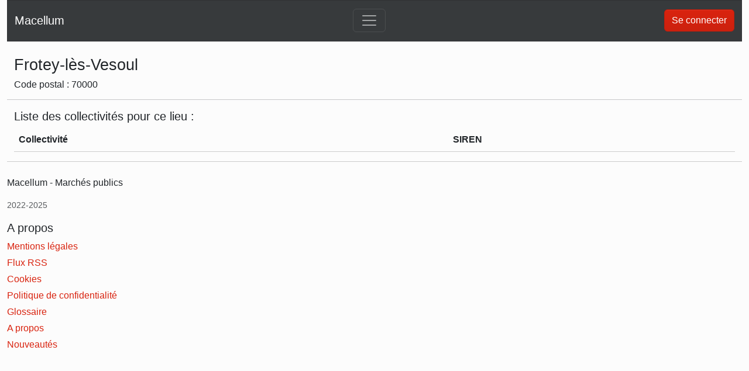

--- FILE ---
content_type: text/html; charset=utf-8
request_url: https://www.macellum.fr/lieu/1377-70000-frotey-les-vesoul
body_size: 1512
content:
<!DOCTYPE html>
<html lang="fr">
    <head>
        <meta charset="UTF-8">
        <meta http-equiv="X-UA-Compatible" content="IE=edge">
        <meta name="viewport" content="width=device-width, initial-scale=1.0">
        <title>Marchés publics - Macellum</title>
        
        <meta name="description" content="Liste des commandes publiques pour  provenant de données ouvertes
">
        <meta name="google-adsense-account" content="ca-pub-6634119998681763">
        <meta name="twitter:card" content="summary">
        <meta property="twitter:title" content=" Marchés publics - Macellum"/>
        <meta property="twitter:description" content="Liste des commandes publiques pour  provenant de données ouvertes
"/>
        <meta property="og:title" content=" Marchés publics - Macellum"/>
        <meta
        property="og:description" content="Liste des commandes publiques pour  provenant de données ouvertes
"/>
        <script type="module" src="/dist/main.js"></script>
        <link rel="stylesheet" href="/dist/main.css">
        <link rel="apple-touch-icon" sizes="180x180" href="/apple-touch-icon.png">
        <link rel="icon" type="image/png" sizes="32x32" href="/favicon-32x32.png">
        <link rel="icon" type="image/png" sizes="16x16" href="/favicon-16x16.png">
        <link rel="icon" href="/favicon.ico">
        <link
        rel="manifest" href="/site.webmanifest"> <!-- Google search key for SEO -->
        <meta name="google-site-verification" content="VkVbAyWY0EZxAEHwE8VWl01z7q-cGW2pbWizEL0fbk4"/>
        
        
        </head>
        <body>
            <div class="container-fluid">
                <nav class="navbar navbar-expand-lg navbar-dark bg-dark">
                    <div class="container-fluid">
                        <a class="navbar-brand" href="/">Macellum</a>
                        <button
                            class="navbar-toggler"
                            type="button"
                            data-bs-toggle="collapse"
                            href="#navbarNavDropdown"
                            aria-controls="navbarNavDropdown"
                            aria-expanded="false"
                            aria-label="Toggle navigation">
                            <span class="navbar-toggler-icon"></span>
                        </button>
                        <div class="collapse navbar-collapse" id="navbarNavDropdown">
                            <ul class="navbar-nav">
                                
                                
                                <li class="nav-item ">
                                    <a class="nav-link" href="/marches-conseils">Marchés de conseils</a>
                                </li>
                                
                                    <li class="nav-item ">
                                        <a class="nav-link" href="/glossaire">Glossaire</a>
                                    </li>
                                    <li class="nav-item ">
                                        <a class="nav-link" href="/about-us">A propos</a>
                                    </li>
                                    <li class="nav-item ">
                                        <a class="nav-link" href="/features">Abonnement</a>
                                    </li>
                                
                            </ul>
                        </div>
                         <div class="d-flex">
                            
                                <a class="btn btn-primary" href="/auth/login">Se connecter</a>
                            
                        </div>
                    </div>
                </nav>
                

<div class="container">
    <h1 class="mt-4 mb-2 main-title-page">Frotey-lès-Vesoul</h1>
    <h6>Code postal : 70000</h6>
</div>

<hr>
<div class="container">
    <div class="row ">
        <div class="col-12">

            <h5>Liste des collectivités pour ce lieu :</h5>
            <table class="table">
                <thead>
                    <tr>
                        <th scope="col">Collectivité</th>
                        <th scope="col">SIREN</th>
                    </tr>
                </thead>
                <tbody>
                    
                </tbody>
            </table>

        </div>
    </div>
</div>


                
<footer class="pt-4 my-md-5 pt-md-5 border-top">
  <div class="row">
    <div class="col-12 col-md-3 offset-md-3">
      <p>Macellum - Marchés publics</p>
      <small class="d-block mb-3 text-muted">2022-2025</small>
    </div>
    <div class="col-12 col-md-3 ">
      <h5>A propos</h5>
      <ul class="list-unstyled text-small">
        <li class="mb-1">
          <a
            class=" text-decoration-none"
            href="/mentions-legales"
            >Mentions légales</a
          >
        </li>
        
        <li class="mb-1">
          <a class=" text-decoration-none" href="/rss/latest">Flux RSS</a>
        </li>
        <li class="mb-1">
          <a class=" text-decoration-none" href="/cookies">Cookies</a>
        </li>
        <li class="mb-1">
          <a class=" text-decoration-none" href="/privacy">Politique de confidentialité</a>
        </li>
        <li class="mb-1">
          <a class=" text-decoration-none" href="/glossaire"
            >Glossaire</a
          >
        </li>
        <li class="mb-1">
          <a class=" text-decoration-none" href="/about-us"
            >A propos</a
          >
        </li>
        <li class="mb-1">
          <a class=" text-decoration-none" href="/news">Nouveautés</a>
        </li>
      </ul>
    </div>
  </div>
</footer>

            </div>
            
            <div class="overlay" x-show="$store.isModalOpen" x-cloak></div>
            
            <script>
                document.addEventListener('alpine:init', () => {
                    Alpine.store('authenticated', );
                })
            </script>
        </body>
    </html>

--- FILE ---
content_type: application/javascript; charset=UTF-8
request_url: https://www.macellum.fr/dist/main.js
body_size: 120013
content:
(()=>{function $parcel$exportWildcard(t,e){Object.keys(e).forEach(function(i){if(i==="default"||i==="__esModule"||Object.prototype.hasOwnProperty.call(t,i)){return}Object.defineProperty(t,i,{enumerable:true,get:function t(){return e[i]}})});return t}function $parcel$export(t,e,i,n){Object.defineProperty(t,e,{get:i,set:n,enumerable:true,configurable:true})}function $parcel$extendImportMap(t){Object.assign(parcelRequire.i??={},t)}function $parcel$interopDefault(t){return t&&t.__esModule?t.default:t}var $parcel$bundleURL;function $parcel$resolve(t){t=parcelRequire.i?.[t]||t;if(!$parcel$bundleURL){try{throw new Error}catch(i){var e=(""+i.stack).match(/(https?|file|ftp|(chrome|moz|safari-web)-extension):\/\/[^)\n]+/g);if(e){$parcel$bundleURL=e[0]}else{return $parcel$distDir+t}}}return new URL($parcel$distDir+t,$parcel$bundleURL).toString()}var $parcel$global=globalThis;var $parcel$distDir="./";var $parcel$modules={};var $parcel$inits={};var parcelRequire=$parcel$global["parcelRequiref50f"];if(parcelRequire==null){parcelRequire=function(t){if(t in $parcel$modules){return $parcel$modules[t].exports}if(t in $parcel$inits){var e=$parcel$inits[t];delete $parcel$inits[t];var i={id:t,exports:{}};$parcel$modules[t]=i;e.call(i.exports,i,i.exports);return i.exports}var n=new Error("Cannot find module '"+t+"'");n.code="MODULE_NOT_FOUND";throw n};parcelRequire.register=function t(t,e){$parcel$inits[t]=e};$parcel$global["parcelRequiref50f"]=parcelRequire}var parcelRegister=parcelRequire.register;parcelRegister("hRHBz",function(t,e){(function(e,i){t.exports=i(parcelRequire("kAWkZ"),parcelRequire("53LkR"),parcelRequire("dZJPK"),parcelRequire("1LV5y"))})(t.exports,function(t,e,i,n){"use strict";const s="5.3.8";class r extends i{constructor(e,i){super();e=n.getElement(e);if(!e)return;this._element=e;this._config=this._getConfig(i);t.set(this._element,this.constructor.DATA_KEY,this)}dispose(){t.remove(this._element,this.constructor.DATA_KEY);e.off(this._element,this.constructor.EVENT_KEY);for(const t of Object.getOwnPropertyNames(this))this[t]=null}_queueCallback(t,e,i=true){n.executeAfterTransition(t,e,i)}_getConfig(t){t=this._mergeConfigObj(t,this._element);t=this._configAfterMerge(t);this._typeCheckConfig(t);return t}static getInstance(e){return t.get(n.getElement(e),this.DATA_KEY)}static getOrCreateInstance(t,e={}){return this.getInstance(t)||new this(t,typeof e==="object"?e:null)}static get VERSION(){return s}static get DATA_KEY(){return`bs.${this.NAME}`}static get EVENT_KEY(){return`.${this.DATA_KEY}`}static eventName(t){return`${t}${this.EVENT_KEY}`}}return r})});parcelRegister("kAWkZ",function(t,e){(function(e,i){t.exports=i()})(t.exports,function(){"use strict";const t=new Map;const e={set(e,i,n){if(!t.has(e))t.set(e,new Map);const s=t.get(e);if(!s.has(i)&&s.size!==0){console.error(`Bootstrap doesn't allow more than one instance per element. Bound instance: ${Array.from(s.keys())[0]}.`);return}s.set(i,n)},get(e,i){if(t.has(e))return t.get(e).get(i)||null;return null},remove(e,i){if(!t.has(e))return;const n=t.get(e);n.delete(i);if(n.size===0)t.delete(e)}};return e})});parcelRegister("53LkR",function(t,e){(function(e,i){t.exports=i(parcelRequire("1LV5y"))})(t.exports,function(t){"use strict";const e=/[^.]*(?=\..*)\.|.*/;const i=/\..*/;const n=/::\d+$/;const s={};let r=1;const o={mouseenter:"mouseover",mouseleave:"mouseout"};const a=new Set(["click","dblclick","mouseup","mousedown","contextmenu","mousewheel","DOMMouseScroll","mouseover","mouseout","mousemove","selectstart","selectend","keydown","keypress","keyup","orientationchange","touchstart","touchmove","touchend","touchcancel","pointerdown","pointermove","pointerup","pointerleave","pointercancel","gesturestart","gesturechange","gestureend","focus","blur","change","reset","select","submit","focusin","focusout","load","unload","beforeunload","resize","move","DOMContentLoaded","readystatechange","error","abort","scroll"]);function l(t,e){return e&&`${e}::${r++}`||t.uidEvent||r++}function u(t){const e=l(t);t.uidEvent=e;s[e]=s[e]||{};return s[e]}function c(t,e){return function i(n){y(n,{delegateTarget:t});if(i.oneOff)v.off(t,n.type,e);return e.apply(t,[n])}}function h(t,e,i){return function n(s){const r=t.querySelectorAll(e);for(let{target:o}=s;o&&o!==this;o=o.parentNode)for(const a of r){if(a!==o)continue;y(s,{delegateTarget:o});if(n.oneOff)v.off(t,s.type,e,i);return i.apply(o,[s])}}}function f(t,e,i=null){return Object.values(t).find(t=>t.callable===e&&t.delegationSelector===i)}function d(t,e,i){const n=typeof e==="string";const s=n?i:e||i;let r=g(t);if(!a.has(r))r=t;return[n,s,r]}function p(t,i,n,s,r){if(typeof i!=="string"||!t)return;let[a,p,m]=d(i,n,s);if(i in o){const t=t=>{return function(e){if(!e.relatedTarget||e.relatedTarget!==e.delegateTarget&&!e.delegateTarget.contains(e.relatedTarget))return t.call(this,e)}};p=t(p)}const _=u(t);const g=_[m]||(_[m]={});const v=f(g,p,a?n:null);if(v){v.oneOff=v.oneOff&&r;return}const y=l(p,i.replace(e,""));const b=a?h(t,n,p):c(t,p);b.delegationSelector=a?n:null;b.callable=p;b.oneOff=r;b.uidEvent=y;g[y]=b;t.addEventListener(m,b,a)}function m(t,e,i,n,s){const r=f(e[i],n,s);if(!r)return;t.removeEventListener(i,r,Boolean(s));delete e[i][r.uidEvent]}function _(t,e,i,n){const s=e[i]||{};for(const[r,o]of Object.entries(s))if(r.includes(n))m(t,e,i,o.callable,o.delegationSelector)}function g(t){t=t.replace(i,"");return o[t]||t}const v={on(t,e,i,n){p(t,e,i,n,false)},one(t,e,i,n){p(t,e,i,n,true)},off(t,e,i,s){if(typeof e!=="string"||!t)return;const[r,o,a]=d(e,i,s);const l=a!==e;const c=u(t);const h=c[a]||{};const f=e.startsWith(".");if(typeof o!=="undefined"){if(!Object.keys(h).length)return;m(t,c,a,o,r?i:null);return}if(f)for(const i of Object.keys(c))_(t,c,i,e.slice(1));for(const[i,s]of Object.entries(h)){const r=i.replace(n,"");if(!l||e.includes(r))m(t,c,a,s.callable,s.delegationSelector)}},trigger(e,i,n){if(typeof i!=="string"||!e)return null;const s=t.getjQuery();const r=g(i);const o=i!==r;let a=null;let l=true;let u=true;let c=false;if(o&&s){a=s.Event(i,n);s(e).trigger(a);l=!a.isPropagationStopped();u=!a.isImmediatePropagationStopped();c=a.isDefaultPrevented()}const h=y(new Event(i,{bubbles:l,cancelable:true}),n);if(c)h.preventDefault();if(u)e.dispatchEvent(h);if(h.defaultPrevented&&a)a.preventDefault();return h}};function y(t,e={}){for(const[i,n]of Object.entries(e))try{t[i]=n}catch(e){Object.defineProperty(t,i,{configurable:true,get(){return n}})}return t}return v})});parcelRegister("1LV5y",function(t,e){(function(e,i){i(t.exports)})(t.exports,function(t){"use strict";const e=1e6;const i=1e3;const n="transitionend";const s=t=>{if(t&&window.CSS&&window.CSS.escape)t=t.replace(/#([^\s"#']+)/g,(t,e)=>`#${CSS.escape(e)}`);return t};const r=t=>{if(t===null||t===undefined)return`${t}`;return Object.prototype.toString.call(t).match(/\s([a-z]+)/i)[1].toLowerCase()};const o=t=>{do t+=Math.floor(Math.random()*e);while(document.getElementById(t))return t};const a=t=>{if(!t)return 0;let{transitionDuration:e,transitionDelay:n}=window.getComputedStyle(t);const s=Number.parseFloat(e);const r=Number.parseFloat(n);if(!s&&!r)return 0;e=e.split(",")[0];n=n.split(",")[0];return(Number.parseFloat(e)+Number.parseFloat(n))*i};const l=t=>{t.dispatchEvent(new Event(n))};const u=t=>{if(!t||typeof t!=="object")return false;if(typeof t.jquery!=="undefined")t=t[0];return typeof t.nodeType!=="undefined"};const c=t=>{if(u(t))return t.jquery?t[0]:t;if(typeof t==="string"&&t.length>0)return document.querySelector(s(t));return null};const h=t=>{if(!u(t)||t.getClientRects().length===0)return false;const e=getComputedStyle(t).getPropertyValue("visibility")==="visible";const i=t.closest("details:not([open])");if(!i)return e;if(i!==t){const e=t.closest("summary");if(e&&e.parentNode!==i)return false;if(e===null)return false}return e};const f=t=>{if(!t||t.nodeType!==Node.ELEMENT_NODE)return true;if(t.classList.contains("disabled"))return true;if(typeof t.disabled!=="undefined")return t.disabled;return t.hasAttribute("disabled")&&t.getAttribute("disabled")!=="false"};const d=t=>{if(!document.documentElement.attachShadow)return null;if(typeof t.getRootNode==="function"){const e=t.getRootNode();return e instanceof ShadowRoot?e:null}if(t instanceof ShadowRoot)return t;if(!t.parentNode)return null;return d(t.parentNode)};const p=()=>{};const m=t=>{t.offsetHeight};const _=()=>{if(window.jQuery&&!document.body.hasAttribute("data-bs-no-jquery"))return window.jQuery;return null};const g=[];const v=t=>{if(document.readyState==="loading"){if(!g.length)document.addEventListener("DOMContentLoaded",()=>{for(const t of g)t()});g.push(t)}else t()};const y=()=>document.documentElement.dir==="rtl";const b=t=>{v(()=>{const e=_();if(e){const i=t.NAME;const n=e.fn[i];e.fn[i]=t.jQueryInterface;e.fn[i].Constructor=t;e.fn[i].noConflict=()=>{e.fn[i]=n;return t.jQueryInterface}}})};const x=(t,e=[],i=t)=>{return typeof t==="function"?t.call(...e):i};const w=(t,e,i=true)=>{if(!i){x(t);return}const s=5;const r=a(e)+s;let o=false;const u=({target:i})=>{if(i!==e)return;o=true;e.removeEventListener(n,u);x(t)};e.addEventListener(n,u);setTimeout(()=>{if(!o)l(e)},r)};const C=(t,e,i,n)=>{const s=t.length;let r=t.indexOf(e);if(r===-1)return!i&&n?t[s-1]:t[0];r+=i?1:-1;if(n)r=(r+s)%s;return t[Math.max(0,Math.min(r,s-1))]};t.defineJQueryPlugin=b;t.execute=x;t.executeAfterTransition=w;t.findShadowRoot=d;t.getElement=c;t.getNextActiveElement=C;t.getTransitionDurationFromElement=a;t.getUID=o;t.getjQuery=_;t.isDisabled=f;t.isElement=u;t.isRTL=y;t.isVisible=h;t.noop=p;t.onDOMContentLoaded=v;t.parseSelector=s;t.reflow=m;t.toType=r;t.triggerTransitionEnd=l;Object.defineProperty(t,Symbol.toStringTag,{value:"Module"})})});parcelRegister("dZJPK",function(t,e){(function(e,i){t.exports=i(parcelRequire("3R0Ne"),parcelRequire("1LV5y"))})(t.exports,function(t,e){"use strict";class i{static get Default(){return{}}static get DefaultType(){return{}}static get NAME(){throw new Error('You have to implement the static method "NAME", for each component!')}_getConfig(t){t=this._mergeConfigObj(t);t=this._configAfterMerge(t);this._typeCheckConfig(t);return t}_configAfterMerge(t){return t}_mergeConfigObj(i,n){const s=e.isElement(n)?t.getDataAttribute(n,"config"):{};return{...this.constructor.Default,...typeof s==="object"?s:{},...e.isElement(n)?t.getDataAttributes(n):{},...typeof i==="object"?i:{}}}_typeCheckConfig(t,i=this.constructor.DefaultType){for(const[n,s]of Object.entries(i)){const i=t[n];const r=e.isElement(i)?"element":e.toType(i);if(!new RegExp(s).test(r))throw new TypeError(`${this.constructor.NAME.toUpperCase()}: Option "${n}" provided type "${r}" but expected type "${s}".`)}}}return i})});parcelRegister("3R0Ne",function(t,e){(function(e,i){t.exports=i()})(t.exports,function(){"use strict";function t(t){if(t==="true")return true;if(t==="false")return false;if(t===Number(t).toString())return Number(t);if(t===""||t==="null")return null;if(typeof t!=="string")return t;try{return JSON.parse(decodeURIComponent(t))}catch(e){return t}}function e(t){return t.replace(/[A-Z]/g,t=>`-${t.toLowerCase()}`)}const i={setDataAttribute(t,i,n){t.setAttribute(`data-bs-${e(i)}`,n)},removeDataAttribute(t,i){t.removeAttribute(`data-bs-${e(i)}`)},getDataAttributes(e){if(!e)return{};const i={};const n=Object.keys(e.dataset).filter(t=>t.startsWith("bs")&&!t.startsWith("bsConfig"));for(const s of n){let n=s.replace(/^bs/,"");n=n.charAt(0).toLowerCase()+n.slice(1);i[n]=t(e.dataset[s])}return i},getDataAttribute(i,n){return t(i.getAttribute(`data-bs-${e(n)}`))}};return i})});parcelRegister("LRcwN",function(t,e){(function(e,i){t.exports=i(parcelRequire("1LV5y"))})(t.exports,function(t){"use strict";const e=e=>{let i=e.getAttribute("data-bs-target");if(!i||i==="#"){let t=e.getAttribute("href");if(!t||!t.includes("#")&&!t.startsWith("."))return null;if(t.includes("#")&&!t.startsWith("#"))t=`#${t.split("#")[1]}`;i=t&&t!=="#"?t.trim():null}return i?i.split(",").map(e=>t.parseSelector(e)).join(","):null};const i={find(t,e=document.documentElement){return[].concat(...Element.prototype.querySelectorAll.call(e,t))},findOne(t,e=document.documentElement){return Element.prototype.querySelector.call(e,t)},children(t,e){return[].concat(...t.children).filter(t=>t.matches(e))},parents(t,e){const i=[];let n=t.parentNode.closest(e);while(n){i.push(n);n=n.parentNode.closest(e)}return i},prev(t,e){let i=t.previousElementSibling;while(i){if(i.matches(e))return[i];i=i.previousElementSibling}return[]},next(t,e){let i=t.nextElementSibling;while(i){if(i.matches(e))return[i];i=i.nextElementSibling}return[]},focusableChildren(e){const i=["a","button","input","textarea","select","details","[tabindex]",'[contenteditable="true"]'].map(t=>`${t}:not([tabindex^="-"])`).join(",");return this.find(i,e).filter(e=>!t.isDisabled(e)&&t.isVisible(e))},getSelectorFromElement(t){const n=e(t);if(n)return i.findOne(n)?n:null;return null},getElementFromSelector(t){const n=e(t);return n?i.findOne(n):null},getMultipleElementsFromSelector(t){const n=e(t);return n?i.find(n):[]}};return i})});parcelRegister("915uo",function(t,e){$parcel$export(t.exports,"popperGenerator",()=>parcelRequire("2D9Oc").popperGenerator);$parcel$export(t.exports,"detectOverflow",()=>parcelRequire("eaDPU").default);$parcel$export(t.exports,"createPopperBase",()=>parcelRequire("2D9Oc").createPopper);$parcel$export(t.exports,"createPopper",()=>parcelRequire("8uTXq").createPopper);$parcel$export(t.exports,"createPopperLite",()=>parcelRequire("cvM9A").createPopper);var i=parcelRequire("cPH4b");var n=parcelRequire("dO7w8");var s=parcelRequire("2D9Oc");var r=parcelRequire("eaDPU");var o=parcelRequire("8uTXq");var a=parcelRequire("cvM9A");$parcel$exportWildcard(t.exports,i);$parcel$exportWildcard(t.exports,n)});parcelRegister("cPH4b",function(t,e){$parcel$export(t.exports,"top",()=>i);$parcel$export(t.exports,"bottom",()=>n);$parcel$export(t.exports,"right",()=>s);$parcel$export(t.exports,"left",()=>r);$parcel$export(t.exports,"auto",()=>o);$parcel$export(t.exports,"basePlacements",()=>a);$parcel$export(t.exports,"start",()=>l);$parcel$export(t.exports,"end",()=>u);$parcel$export(t.exports,"clippingParents",()=>c);$parcel$export(t.exports,"viewport",()=>h);$parcel$export(t.exports,"popper",()=>f);$parcel$export(t.exports,"reference",()=>d);$parcel$export(t.exports,"variationPlacements",()=>p);$parcel$export(t.exports,"placements",()=>m);$parcel$export(t.exports,"beforeRead",()=>_);$parcel$export(t.exports,"read",()=>g);$parcel$export(t.exports,"afterRead",()=>v);$parcel$export(t.exports,"beforeMain",()=>y);$parcel$export(t.exports,"main",()=>b);$parcel$export(t.exports,"afterMain",()=>x);$parcel$export(t.exports,"beforeWrite",()=>w);$parcel$export(t.exports,"write",()=>C);$parcel$export(t.exports,"afterWrite",()=>S);$parcel$export(t.exports,"modifierPhases",()=>P);var i="top";var n="bottom";var s="right";var r="left";var o="auto";var a=[i,n,s,r];var l="start";var u="end";var c="clippingParents";var h="viewport";var f="popper";var d="reference";var p=a.reduce(function(t,e){return t.concat([e+"-"+l,e+"-"+u])},[]);var m=[].concat(a,[o]).reduce(function(t,e){return t.concat([e,e+"-"+l,e+"-"+u])},[]);var _="beforeRead";var g="read";var v="afterRead";var y="beforeMain";var b="main";var x="afterMain";var w="beforeWrite";var C="write";var S="afterWrite";var P=[_,g,v,y,b,x,w,C,S]});parcelRegister("dO7w8",function(t,e){$parcel$export(t.exports,"applyStyles",()=>parcelRequire("7vSzT").default);$parcel$export(t.exports,"arrow",()=>parcelRequire("kcrP2").default);$parcel$export(t.exports,"computeStyles",()=>parcelRequire("awzDy").default);$parcel$export(t.exports,"eventListeners",()=>parcelRequire("la0PN").default);$parcel$export(t.exports,"flip",()=>parcelRequire("lzWDx").default);$parcel$export(t.exports,"hide",()=>parcelRequire("c88ET").default);$parcel$export(t.exports,"offset",()=>parcelRequire("lJgVP").default);$parcel$export(t.exports,"popperOffsets",()=>parcelRequire("jMv8y").default);$parcel$export(t.exports,"preventOverflow",()=>parcelRequire("bw6Yp").default);var i=parcelRequire("7vSzT");var n=parcelRequire("kcrP2");var s=parcelRequire("awzDy");var r=parcelRequire("la0PN");var o=parcelRequire("lzWDx");var a=parcelRequire("c88ET");var l=parcelRequire("lJgVP");var u=parcelRequire("jMv8y");var c=parcelRequire("bw6Yp")});parcelRegister("7vSzT",function(t,e){$parcel$export(t.exports,"default",()=>o);var i=parcelRequire("4SC1k");var n=parcelRequire("fKXpx");function s(t){var e=t.state;Object.keys(e.elements).forEach(function(t){var s=e.styles[t]||{};var r=e.attributes[t]||{};var o=e.elements[t];if(!(0,n.isHTMLElement)(o)||!(0,i.default)(o))return;Object.assign(o.style,s);Object.keys(r).forEach(function(t){var e=r[t];if(e===false)o.removeAttribute(t);else o.setAttribute(t,e===true?"":e)})})}function r(t){var e=t.state;var s={popper:{position:e.options.strategy,left:"0",top:"0",margin:"0"},arrow:{position:"absolute"},reference:{}};Object.assign(e.elements.popper.style,s.popper);e.styles=s;if(e.elements.arrow)Object.assign(e.elements.arrow.style,s.arrow);return function(){Object.keys(e.elements).forEach(function(t){var r=e.elements[t];var o=e.attributes[t]||{};var a=Object.keys(e.styles.hasOwnProperty(t)?e.styles[t]:s[t]);var l=a.reduce(function(t,e){t[e]="";return t},{});if(!(0,n.isHTMLElement)(r)||!(0,i.default)(r))return;Object.assign(r.style,l);Object.keys(o).forEach(function(t){r.removeAttribute(t)})})}}var o={name:"applyStyles",enabled:true,phase:"write",fn:s,effect:r,requires:["computeStyles"]}});parcelRegister("4SC1k",function(t,e){$parcel$export(t.exports,"default",()=>i);function i(t){return t?(t.nodeName||"").toLowerCase():null}});parcelRegister("fKXpx",function(t,e){$parcel$export(t.exports,"isElement",()=>n);$parcel$export(t.exports,"isHTMLElement",()=>s);$parcel$export(t.exports,"isShadowRoot",()=>r);var i=parcelRequire("8bJtZ");function n(t){var e=(0,i.default)(t).Element;return t instanceof e||t instanceof Element}function s(t){var e=(0,i.default)(t).HTMLElement;return t instanceof e||t instanceof HTMLElement}function r(t){if(typeof ShadowRoot==="undefined")return false;var e=(0,i.default)(t).ShadowRoot;return t instanceof e||t instanceof ShadowRoot}});parcelRegister("8bJtZ",function(t,e){$parcel$export(t.exports,"default",()=>i);function i(t){if(t==null)return window;if(t.toString()!=="[object Window]"){var e=t.ownerDocument;return e?e.defaultView||window:window}return t}});parcelRegister("kcrP2",function(t,e){$parcel$export(t.exports,"default",()=>p);var i=parcelRequire("79Vwk");var n=parcelRequire("a6jbr");var s=parcelRequire("kugCq");var r=parcelRequire("aL5tT");var o=parcelRequire("lWicr");var a=parcelRequire("47OAJ");var l=parcelRequire("1zkIF");var u=parcelRequire("6X903");var c=parcelRequire("cPH4b");var h=function t(t,e){t=typeof t==="function"?t(Object.assign({},e.rects,{placement:e.placement})):t;return(0,l.default)(typeof t!=="number"?t:(0,u.default)(t,(0,c.basePlacements)))};function f(t){var e;var s=t.state,l=t.name,u=t.options;var f=s.elements.arrow;var d=s.modifiersData.popperOffsets;var p=(0,i.default)(s.placement);var m=(0,o.default)(p);var _=[(0,c.left),(0,c.right)].indexOf(p)>=0;var g=_?"height":"width";if(!f||!d)return;var v=h(u.padding,s);var y=(0,n.default)(f);var b=m==="y"?(0,c.top):(0,c.left);var x=m==="y"?(0,c.bottom):(0,c.right);var w=s.rects.reference[g]+s.rects.reference[m]-d[m]-s.rects.popper[g];var C=d[m]-s.rects.reference[m];var S=(0,r.default)(f);var P=S?m==="y"?S.clientHeight||0:S.clientWidth||0:0;var E=w/2-C/2;var T=v[b];var O=P-y[g]-v[x];var A=P/2-y[g]/2+E;var k=(0,a.within)(T,A,O);var M=m;s.modifiersData[l]=(e={},e[M]=k,e.centerOffset=k-A,e)}function d(t){var e=t.state,i=t.options;var n=i.element,r=n===void 0?"[data-popper-arrow]":n;if(r==null)return;if(typeof r==="string"){r=e.elements.popper.querySelector(r);if(!r)return}if(!(0,s.default)(e.elements.popper,r))return;e.elements.arrow=r}var p={name:"arrow",enabled:true,phase:"main",fn:f,effect:d,requires:["popperOffsets"],requiresIfExists:["preventOverflow"]}});parcelRegister("79Vwk",function(t,e){$parcel$export(t.exports,"default",()=>i);function i(t){return t.split("-")[0]}});parcelRegister("a6jbr",function(t,e){$parcel$export(t.exports,"default",()=>n);var i=parcelRequire("gyvtq");function n(t){var e=(0,i.default)(t);var n=t.offsetWidth;var s=t.offsetHeight;if(Math.abs(e.width-n)<=1)n=e.width;if(Math.abs(e.height-s)<=1)s=e.height;return{x:t.offsetLeft,y:t.offsetTop,width:n,height:s}}});parcelRegister("gyvtq",function(t,e){$parcel$export(t.exports,"default",()=>o);var i=parcelRequire("fKXpx");var n=parcelRequire("5MwaI");var s=parcelRequire("8bJtZ");var r=parcelRequire("bGBVO");function o(t,e,o){if(e===void 0)e=false;if(o===void 0)o=false;var a=t.getBoundingClientRect();var l=1;var u=1;if(e&&(0,i.isHTMLElement)(t)){l=t.offsetWidth>0?(0,n.round)(a.width)/t.offsetWidth||1:1;u=t.offsetHeight>0?(0,n.round)(a.height)/t.offsetHeight||1:1}var c=(0,i.isElement)(t)?(0,s.default)(t):window,h=c.visualViewport;var f=!(0,r.default)()&&o;var d=(a.left+(f&&h?h.offsetLeft:0))/l;var p=(a.top+(f&&h?h.offsetTop:0))/u;var m=a.width/l;var _=a.height/u;return{width:m,height:_,top:p,right:d+m,bottom:p+_,left:d,x:d,y:p}}});parcelRegister("5MwaI",function(t,e){$parcel$export(t.exports,"max",()=>i);$parcel$export(t.exports,"min",()=>n);$parcel$export(t.exports,"round",()=>s);var i=Math.max;var n=Math.min;var s=Math.round});parcelRegister("bGBVO",function(t,e){$parcel$export(t.exports,"default",()=>n);var i=parcelRequire("556Jc");function n(){return!/^((?!chrome|android).)*safari/i.test((0,i.default)())}});parcelRegister("556Jc",function(t,e){$parcel$export(t.exports,"default",()=>i);function i(){var t=navigator.userAgentData;if(t!=null&&t.brands&&Array.isArray(t.brands))return t.brands.map(function(t){return t.brand+"/"+t.version}).join(" ");return navigator.userAgent}});parcelRegister("kugCq",function(t,e){$parcel$export(t.exports,"default",()=>n);var i=parcelRequire("fKXpx");function n(t,e){var n=e.getRootNode&&e.getRootNode();if(t.contains(e))return true;else if(n&&(0,i.isShadowRoot)(n)){var s=e;do{if(s&&t.isSameNode(s))return true;s=s.parentNode||s.host}while(s)}return false}});parcelRegister("aL5tT",function(t,e){$parcel$export(t.exports,"default",()=>h);var i=parcelRequire("8bJtZ");var n=parcelRequire("4SC1k");var s=parcelRequire("1P1Bj");var r=parcelRequire("fKXpx");var o=parcelRequire("a2NI4");var a=parcelRequire("goosN");var l=parcelRequire("556Jc");function u(t){if(!(0,r.isHTMLElement)(t)||(0,s.default)(t).position==="fixed")return null;return t.offsetParent}function c(t){var e=/firefox/i.test((0,l.default)());var i=/Trident/i.test((0,l.default)());if(i&&(0,r.isHTMLElement)(t)){var o=(0,s.default)(t);if(o.position==="fixed")return null}var u=(0,a.default)(t);if((0,r.isShadowRoot)(u))u=u.host;while((0,r.isHTMLElement)(u)&&["html","body"].indexOf((0,n.default)(u))<0){var c=(0,s.default)(u);if(c.transform!=="none"||c.perspective!=="none"||c.contain==="paint"||["transform","perspective"].indexOf(c.willChange)!==-1||e&&c.willChange==="filter"||e&&c.filter&&c.filter!=="none")return u;else u=u.parentNode}return null}function h(t){var e=(0,i.default)(t);var r=u(t);while(r&&(0,o.default)(r)&&(0,s.default)(r).position==="static")r=u(r);if(r&&((0,n.default)(r)==="html"||(0,n.default)(r)==="body"&&(0,s.default)(r).position==="static"))return e;return r||c(t)||e}});parcelRegister("1P1Bj",function(t,e){$parcel$export(t.exports,"default",()=>n);var i=parcelRequire("8bJtZ");function n(t){return(0,i.default)(t).getComputedStyle(t)}});parcelRegister("a2NI4",function(t,e){$parcel$export(t.exports,"default",()=>n);var i=parcelRequire("4SC1k");function n(t){return["table","td","th"].indexOf((0,i.default)(t))>=0}});parcelRegister("goosN",function(t,e){$parcel$export(t.exports,"default",()=>r);var i=parcelRequire("4SC1k");var n=parcelRequire("7mcid");var s=parcelRequire("fKXpx");function r(t){if((0,i.default)(t)==="html")return t;return t.assignedSlot||t.parentNode||((0,s.isShadowRoot)(t)?t.host:null)||(0,n.default)(t)}});parcelRegister("7mcid",function(t,e){$parcel$export(t.exports,"default",()=>n);var i=parcelRequire("fKXpx");function n(t){return(((0,i.isElement)(t)?t.ownerDocument:t.document)||window.document).documentElement}});parcelRegister("lWicr",function(t,e){$parcel$export(t.exports,"default",()=>i);function i(t){return["top","bottom"].indexOf(t)>=0?"x":"y"}});parcelRegister("47OAJ",function(t,e){$parcel$export(t.exports,"within",()=>n);$parcel$export(t.exports,"withinMaxClamp",()=>s);var i=parcelRequire("5MwaI");function n(t,e,n){return(0,i.max)(t,(0,i.min)(e,n))}function s(t,e,i){var s=n(t,e,i);return s>i?i:s}});parcelRegister("1zkIF",function(t,e){$parcel$export(t.exports,"default",()=>n);var i=parcelRequire("hSpN7");function n(t){return Object.assign({},(0,i.default)(),t)}});parcelRegister("hSpN7",function(t,e){$parcel$export(t.exports,"default",()=>i);function i(){return{top:0,right:0,bottom:0,left:0}}});parcelRegister("6X903",function(t,e){$parcel$export(t.exports,"default",()=>i);function i(t,e){return e.reduce(function(e,i){e[i]=t;return e},{})}});parcelRegister("awzDy",function(t,e){$parcel$export(t.exports,"default",()=>p);var i=parcelRequire("cPH4b");var n=parcelRequire("aL5tT");var s=parcelRequire("8bJtZ");var r=parcelRequire("7mcid");var o=parcelRequire("1P1Bj");var a=parcelRequire("79Vwk");var l=parcelRequire("kCdBV");var u=parcelRequire("5MwaI");var c={top:"auto",right:"auto",bottom:"auto",left:"auto"};function h(t,e){var i=t.x,n=t.y;var s=e.devicePixelRatio||1;return{x:(0,u.round)(i*s)/s||0,y:(0,u.round)(n*s)/s||0}}function f(t){var e;var a=t.popper,l=t.popperRect,u=t.placement,f=t.variation,d=t.offsets,p=t.position,m=t.gpuAcceleration,_=t.adaptive,g=t.roundOffsets,v=t.isFixed;var y=d.x,b=y===void 0?0:y,x=d.y,w=x===void 0?0:x;var C=typeof g==="function"?g({x:b,y:w}):{x:b,y:w};b=C.x;w=C.y;var S=d.hasOwnProperty("x");var P=d.hasOwnProperty("y");var E=(0,i.left);var T=(0,i.top);var O=window;if(_){var A=(0,n.default)(a);var k="clientHeight";var M="clientWidth";if(A===(0,s.default)(a)){A=(0,r.default)(a);if((0,o.default)(A).position!=="static"&&p==="absolute"){k="scrollHeight";M="scrollWidth"}}A;if(u===(0,i.top)||(u===(0,i.left)||u===(0,i.right))&&f===(0,i.end)){T=(0,i.bottom);var N=v&&A===O&&O.visualViewport?O.visualViewport.height:A[k];w-=N-l.height;w*=m?1:-1}if(u===(0,i.left)||(u===(0,i.top)||u===(0,i.bottom))&&f===(0,i.end)){E=(0,i.right);var z=v&&A===O&&O.visualViewport?O.visualViewport.width:A[M];b-=z-l.width;b*=m?1:-1}}var I=Object.assign({position:p},_&&c);var D=g===true?h({x:b,y:w},(0,s.default)(a)):{x:b,y:w};b=D.x;w=D.y;if(m){var B;return Object.assign({},I,(B={},B[T]=P?"0":"",B[E]=S?"0":"",B.transform=(O.devicePixelRatio||1)<=1?"translate("+b+"px, "+w+"px)":"translate3d("+b+"px, "+w+"px, 0)",B))}return Object.assign({},I,(e={},e[T]=P?w+"px":"",e[E]=S?b+"px":"",e.transform="",e))}function d(t){var e=t.state,i=t.options;var n=i.gpuAcceleration,s=n===void 0?true:n,r=i.adaptive,o=r===void 0?true:r,u=i.roundOffsets,c=u===void 0?true:u;var h={placement:(0,a.default)(e.placement),variation:(0,l.default)(e.placement),popper:e.elements.popper,popperRect:e.rects.popper,gpuAcceleration:s,isFixed:e.options.strategy==="fixed"};if(e.modifiersData.popperOffsets!=null)e.styles.popper=Object.assign({},e.styles.popper,f(Object.assign({},h,{offsets:e.modifiersData.popperOffsets,position:e.options.strategy,adaptive:o,roundOffsets:c})));if(e.modifiersData.arrow!=null)e.styles.arrow=Object.assign({},e.styles.arrow,f(Object.assign({},h,{offsets:e.modifiersData.arrow,position:"absolute",adaptive:false,roundOffsets:c})));e.attributes.popper=Object.assign({},e.attributes.popper,{"data-popper-placement":e.placement})}var p={name:"computeStyles",enabled:true,phase:"beforeWrite",fn:d,data:{}}});parcelRegister("kCdBV",function(t,e){$parcel$export(t.exports,"default",()=>i);function i(t){return t.split("-")[1]}});parcelRegister("la0PN",function(t,e){$parcel$export(t.exports,"default",()=>r);var i=parcelRequire("8bJtZ");var n={passive:true};function s(t){var e=t.state,s=t.instance,r=t.options;var o=r.scroll,a=o===void 0?true:o,l=r.resize,u=l===void 0?true:l;var c=(0,i.default)(e.elements.popper);var h=[].concat(e.scrollParents.reference,e.scrollParents.popper);if(a)h.forEach(function(t){t.addEventListener("scroll",s.update,n)});if(u)c.addEventListener("resize",s.update,n);return function(){if(a)h.forEach(function(t){t.removeEventListener("scroll",s.update,n)});if(u)c.removeEventListener("resize",s.update,n)}}var r={name:"eventListeners",enabled:true,phase:"write",fn:function t(){},effect:s,data:{}}});parcelRegister("lzWDx",function(t,e){$parcel$export(t.exports,"default",()=>h);var i=parcelRequire("gWun1");var n=parcelRequire("79Vwk");var s=parcelRequire("gkS4Z");var r=parcelRequire("eaDPU");var o=parcelRequire("9ZtAJ");var a=parcelRequire("cPH4b");var l=parcelRequire("kCdBV");function u(t){if((0,n.default)(t)===(0,a.auto))return[];var e=(0,i.default)(t);return[(0,s.default)(t),e,(0,s.default)(e)]}function c(t){var e=t.state,s=t.options,c=t.name;if(e.modifiersData[c]._skip)return;var h=s.mainAxis,f=h===void 0?true:h,d=s.altAxis,p=d===void 0?true:d,m=s.fallbackPlacements,_=s.padding,g=s.boundary,v=s.rootBoundary,y=s.altBoundary,b=s.flipVariations,x=b===void 0?true:b,w=s.allowedAutoPlacements;var C=e.options.placement;var S=(0,n.default)(C);var P=S===C;var E=m||(P||!x?[(0,i.default)(C)]:u(C));var T=[C].concat(E).reduce(function(t,i){return t.concat((0,n.default)(i)===(0,a.auto)?(0,o.default)(e,{placement:i,boundary:g,rootBoundary:v,padding:_,flipVariations:x,allowedAutoPlacements:w}):i)},[]);var O=e.rects.reference;var A=e.rects.popper;var k=new Map;var M=true;var N=T[0];for(var z=0;z<T.length;z++){var I=T[z];var D=(0,n.default)(I);var B=(0,l.default)(I)===(0,a.start);var R=[(0,a.top),(0,a.bottom)].indexOf(D)>=0;var Z=R?"width":"height";var j=(0,r.default)(e,{placement:I,boundary:g,rootBoundary:v,altBoundary:y,padding:_});var H=R?B?(0,a.right):(0,a.left):B?(0,a.bottom):(0,a.top);if(O[Z]>A[Z])H=(0,i.default)(H);var F=(0,i.default)(H);var q=[];if(f)q.push(j[D]<=0);if(p)q.push(j[H]<=0,j[F]<=0);if(q.every(function(t){return t})){N=I;M=false;break}k.set(I,q)}if(M){var V=x?3:1;var U=function t(t){var e=T.find(function(e){var i=k.get(e);if(i)return i.slice(0,t).every(function(t){return t})});if(e){N=e;return"break"}};for(var $=V;$>0;$--){var W=U($);if(W==="break")break}}if(e.placement!==N){e.modifiersData[c]._skip=true;e.placement=N;e.reset=true}}var h={name:"flip",enabled:true,phase:"main",fn:c,requiresIfExists:["offset"],data:{_skip:false}}});parcelRegister("gWun1",function(t,e){$parcel$export(t.exports,"default",()=>n);var i={left:"right",right:"left",bottom:"top",top:"bottom"};function n(t){return t.replace(/left|right|bottom|top/g,function(t){return i[t]})}});parcelRegister("gkS4Z",function(t,e){$parcel$export(t.exports,"default",()=>n);var i={start:"end",end:"start"};function n(t){return t.replace(/start|end/g,function(t){return i[t]})}});parcelRegister("eaDPU",function(t,e){$parcel$export(t.exports,"default",()=>h);var i=parcelRequire("44zyu");var n=parcelRequire("7mcid");var s=parcelRequire("gyvtq");var r=parcelRequire("hXQh1");var o=parcelRequire("e9TSW");var a=parcelRequire("cPH4b");var l=parcelRequire("fKXpx");var u=parcelRequire("1zkIF");var c=parcelRequire("6X903");function h(t,e){if(e===void 0)e={};var h=e,f=h.placement,d=f===void 0?t.placement:f,p=h.strategy,m=p===void 0?t.strategy:p,_=h.boundary,g=_===void 0?(0,a.clippingParents):_,v=h.rootBoundary,y=v===void 0?(0,a.viewport):v,b=h.elementContext,x=b===void 0?(0,a.popper):b,w=h.altBoundary,C=w===void 0?false:w,S=h.padding,P=S===void 0?0:S;var E=(0,u.default)(typeof P!=="number"?P:(0,c.default)(P,(0,a.basePlacements)));var T=x===(0,a.popper)?(0,a.reference):(0,a.popper);var O=t.rects.popper;var A=t.elements[C?T:x];var k=(0,i.default)((0,l.isElement)(A)?A:A.contextElement||(0,n.default)(t.elements.popper),g,y,m);var M=(0,s.default)(t.elements.reference);var N=(0,r.default)({reference:M,element:O,strategy:"absolute",placement:d});var z=(0,o.default)(Object.assign({},O,N));var I=x===(0,a.popper)?z:M;var D={top:k.top-I.top+E.top,bottom:I.bottom-k.bottom+E.bottom,left:k.left-I.left+E.left,right:I.right-k.right+E.right};var B=t.modifiersData.offset;if(x===(0,a.popper)&&B){var R=B[d];Object.keys(D).forEach(function(t){var e=[(0,a.right),(0,a.bottom)].indexOf(t)>=0?1:-1;var i=[(0,a.top),(0,a.bottom)].indexOf(t)>=0?"y":"x";D[t]+=R[i]*e})}return D}});parcelRegister("44zyu",function(t,e){$parcel$export(t.exports,"default",()=>y);var i=parcelRequire("cPH4b");var n=parcelRequire("1YiPu");var s=parcelRequire("27w2R");var r=parcelRequire("1ZDi4");var o=parcelRequire("aL5tT");var a=parcelRequire("7mcid");var l=parcelRequire("1P1Bj");var u=parcelRequire("fKXpx");var c=parcelRequire("gyvtq");var h=parcelRequire("goosN");var f=parcelRequire("kugCq");var d=parcelRequire("4SC1k");var p=parcelRequire("e9TSW");var m=parcelRequire("5MwaI");function _(t,e){var i=(0,c.default)(t,false,e==="fixed");i.top=i.top+t.clientTop;i.left=i.left+t.clientLeft;i.bottom=i.top+t.clientHeight;i.right=i.left+t.clientWidth;i.width=t.clientWidth;i.height=t.clientHeight;i.x=i.left;i.y=i.top;return i}function g(t,e,r){return e===(0,i.viewport)?(0,p.default)((0,n.default)(t,r)):(0,u.isElement)(e)?_(e,r):(0,p.default)((0,s.default)((0,a.default)(t)))}function v(t){var e=(0,r.default)((0,h.default)(t));var i=["absolute","fixed"].indexOf((0,l.default)(t).position)>=0;var n=i&&(0,u.isHTMLElement)(t)?(0,o.default)(t):t;if(!(0,u.isElement)(n))return[];return e.filter(function(t){return(0,u.isElement)(t)&&(0,f.default)(t,n)&&(0,d.default)(t)!=="body"})}function y(t,e,i,n){var s=e==="clippingParents"?v(t):[].concat(e);var r=[].concat(s,[i]);var o=r[0];var a=r.reduce(function(e,i){var s=g(t,i,n);e.top=(0,m.max)(s.top,e.top);e.right=(0,m.min)(s.right,e.right);e.bottom=(0,m.min)(s.bottom,e.bottom);e.left=(0,m.max)(s.left,e.left);return e},g(t,o,n));a.width=a.right-a.left;a.height=a.bottom-a.top;a.x=a.left;a.y=a.top;return a}});parcelRegister("1YiPu",function(t,e){$parcel$export(t.exports,"default",()=>o);var i=parcelRequire("8bJtZ");var n=parcelRequire("7mcid");var s=parcelRequire("6Jy5r");var r=parcelRequire("bGBVO");function o(t,e){var o=(0,i.default)(t);var a=(0,n.default)(t);var l=o.visualViewport;var u=a.clientWidth;var c=a.clientHeight;var h=0;var f=0;if(l){u=l.width;c=l.height;var d=(0,r.default)();if(d||!d&&e==="fixed"){h=l.offsetLeft;f=l.offsetTop}}return{width:u,height:c,x:h+(0,s.default)(t),y:f}}});parcelRegister("6Jy5r",function(t,e){$parcel$export(t.exports,"default",()=>r);var i=parcelRequire("gyvtq");var n=parcelRequire("7mcid");var s=parcelRequire("azBzs");function r(t){return(0,i.default)((0,n.default)(t)).left+(0,s.default)(t).scrollLeft}});parcelRegister("azBzs",function(t,e){$parcel$export(t.exports,"default",()=>n);var i=parcelRequire("8bJtZ");function n(t){var e=(0,i.default)(t);var n=e.pageXOffset;var s=e.pageYOffset;return{scrollLeft:n,scrollTop:s}}});parcelRegister("27w2R",function(t,e){$parcel$export(t.exports,"default",()=>a);var i=parcelRequire("7mcid");var n=parcelRequire("1P1Bj");var s=parcelRequire("6Jy5r");var r=parcelRequire("azBzs");var o=parcelRequire("5MwaI");function a(t){var e;var a=(0,i.default)(t);var l=(0,r.default)(t);var u=(e=t.ownerDocument)==null?void 0:e.body;var c=(0,o.max)(a.scrollWidth,a.clientWidth,u?u.scrollWidth:0,u?u.clientWidth:0);var h=(0,o.max)(a.scrollHeight,a.clientHeight,u?u.scrollHeight:0,u?u.clientHeight:0);var f=-l.scrollLeft+(0,s.default)(t);var d=-l.scrollTop;if((0,n.default)(u||a).direction==="rtl")f+=(0,o.max)(a.clientWidth,u?u.clientWidth:0)-c;return{width:c,height:h,x:f,y:d}}});parcelRegister("1ZDi4",function(t,e){$parcel$export(t.exports,"default",()=>o);var i=parcelRequire("pa5iO");var n=parcelRequire("goosN");var s=parcelRequire("8bJtZ");var r=parcelRequire("1O9F6");function o(t,e){var a;if(e===void 0)e=[];var l=(0,i.default)(t);var u=l===((a=t.ownerDocument)==null?void 0:a.body);var c=(0,s.default)(l);var h=u?[c].concat(c.visualViewport||[],(0,r.default)(l)?l:[]):l;var f=e.concat(h);return u?f:f.concat(o((0,n.default)(h)))}});parcelRegister("pa5iO",function(t,e){$parcel$export(t.exports,"default",()=>o);var i=parcelRequire("goosN");var n=parcelRequire("1O9F6");var s=parcelRequire("4SC1k");var r=parcelRequire("fKXpx");function o(t){if(["html","body","#document"].indexOf((0,s.default)(t))>=0)return t.ownerDocument.body;if((0,r.isHTMLElement)(t)&&(0,n.default)(t))return t;return o((0,i.default)(t))}});parcelRegister("1O9F6",function(t,e){$parcel$export(t.exports,"default",()=>n);var i=parcelRequire("1P1Bj");function n(t){var e=(0,i.default)(t),n=e.overflow,s=e.overflowX,r=e.overflowY;return/auto|scroll|overlay|hidden/.test(n+r+s)}});parcelRegister("e9TSW",function(t,e){$parcel$export(t.exports,"default",()=>i);function i(t){return Object.assign({},t,{left:t.x,top:t.y,right:t.x+t.width,bottom:t.y+t.height})}});parcelRegister("hXQh1",function(t,e){$parcel$export(t.exports,"default",()=>o);var i=parcelRequire("79Vwk");var n=parcelRequire("kCdBV");var s=parcelRequire("lWicr");var r=parcelRequire("cPH4b");function o(t){var e=t.reference,o=t.element,a=t.placement;var l=a?(0,i.default)(a):null;var u=a?(0,n.default)(a):null;var c=e.x+e.width/2-o.width/2;var h=e.y+e.height/2-o.height/2;var f;switch(l){case 0,r.top:f={x:c,y:e.y-o.height};break;case 0,r.bottom:f={x:c,y:e.y+e.height};break;case 0,r.right:f={x:e.x+e.width,y:h};break;case 0,r.left:f={x:e.x-o.width,y:h};break;default:f={x:e.x,y:e.y}}var d=l?(0,s.default)(l):null;if(d!=null){var p=d==="y"?"height":"width";switch(u){case 0,r.start:f[d]=f[d]-(e[p]/2-o[p]/2);break;case 0,r.end:f[d]=f[d]+(e[p]/2-o[p]/2);break;default:}}return f}});parcelRegister("9ZtAJ",function(t,e){$parcel$export(t.exports,"default",()=>o);var i=parcelRequire("kCdBV");var n=parcelRequire("cPH4b");var s=parcelRequire("eaDPU");var r=parcelRequire("79Vwk");function o(t,e){if(e===void 0)e={};var o=e,a=o.placement,l=o.boundary,u=o.rootBoundary,c=o.padding,h=o.flipVariations,f=o.allowedAutoPlacements,d=f===void 0?(0,n.placements):f;var p=(0,i.default)(a);var m=p?h?(0,n.variationPlacements):(0,n.variationPlacements).filter(function(t){return(0,i.default)(t)===p}):(0,n.basePlacements);var _=m.filter(function(t){return d.indexOf(t)>=0});if(_.length===0)_=m;var g=_.reduce(function(e,i){e[i]=(0,s.default)(t,{placement:i,boundary:l,rootBoundary:u,padding:c})[(0,r.default)(i)];return e},{});return Object.keys(g).sort(function(t,e){return g[t]-g[e]})}});parcelRegister("c88ET",function(t,e){$parcel$export(t.exports,"default",()=>a);var i=parcelRequire("cPH4b");var n=parcelRequire("eaDPU");function s(t,e,i){if(i===void 0)i={x:0,y:0};return{top:t.top-e.height-i.y,right:t.right-e.width+i.x,bottom:t.bottom-e.height+i.y,left:t.left-e.width-i.x}}function r(t){return[(0,i.top),(0,i.right),(0,i.bottom),(0,i.left)].some(function(e){return t[e]>=0})}function o(t){var e=t.state,i=t.name;var o=e.rects.reference;var a=e.rects.popper;var l=e.modifiersData.preventOverflow;var u=(0,n.default)(e,{elementContext:"reference"});var c=(0,n.default)(e,{altBoundary:true});var h=s(u,o);var f=s(c,a,l);var d=r(h);var p=r(f);e.modifiersData[i]={referenceClippingOffsets:h,popperEscapeOffsets:f,isReferenceHidden:d,hasPopperEscaped:p};e.attributes.popper=Object.assign({},e.attributes.popper,{"data-popper-reference-hidden":d,"data-popper-escaped":p})}var a={name:"hide",enabled:true,phase:"main",requiresIfExists:["preventOverflow"],fn:o}});parcelRegister("lJgVP",function(t,e){$parcel$export(t.exports,"default",()=>o);var i=parcelRequire("79Vwk");var n=parcelRequire("cPH4b");function s(t,e,s){var r=(0,i.default)(t);var o=[(0,n.left),(0,n.top)].indexOf(r)>=0?-1:1;var a=typeof s==="function"?s(Object.assign({},e,{placement:t})):s,l=a[0],u=a[1];l=l||0;u=(u||0)*o;return[(0,n.left),(0,n.right)].indexOf(r)>=0?{x:u,y:l}:{x:l,y:u}}function r(t){var e=t.state,i=t.options,r=t.name;var o=i.offset,a=o===void 0?[0,0]:o;var l=(0,n.placements).reduce(function(t,i){t[i]=s(i,e.rects,a);return t},{});var u=l[e.placement],c=u.x,h=u.y;if(e.modifiersData.popperOffsets!=null){e.modifiersData.popperOffsets.x+=c;e.modifiersData.popperOffsets.y+=h}e.modifiersData[r]=l}var o={name:"offset",enabled:true,phase:"main",requires:["popperOffsets"],fn:r}});parcelRegister("jMv8y",function(t,e){$parcel$export(t.exports,"default",()=>s);var i=parcelRequire("hXQh1");function n(t){var e=t.state,n=t.name;e.modifiersData[n]=(0,i.default)({reference:e.rects.reference,element:e.rects.popper,strategy:"absolute",placement:e.placement})}var s={name:"popperOffsets",enabled:true,phase:"read",fn:n,data:{}}});parcelRegister("bw6Yp",function(t,e){$parcel$export(t.exports,"default",()=>p);var i=parcelRequire("cPH4b");var n=parcelRequire("79Vwk");var s=parcelRequire("lWicr");var r=parcelRequire("jJ31A");var o=parcelRequire("47OAJ");var a=parcelRequire("a6jbr");var l=parcelRequire("aL5tT");var u=parcelRequire("eaDPU");var c=parcelRequire("kCdBV");var h=parcelRequire("hSpN7");var f=parcelRequire("5MwaI");function d(t){var e=t.state,d=t.options,p=t.name;var m=d.mainAxis,_=m===void 0?true:m,g=d.altAxis,v=g===void 0?false:g,y=d.boundary,b=d.rootBoundary,x=d.altBoundary,w=d.padding,C=d.tether,S=C===void 0?true:C,P=d.tetherOffset,E=P===void 0?0:P;var T=(0,u.default)(e,{boundary:y,rootBoundary:b,padding:w,altBoundary:x});var O=(0,n.default)(e.placement);var A=(0,c.default)(e.placement);var k=!A;var M=(0,s.default)(O);var N=(0,r.default)(M);var z=e.modifiersData.popperOffsets;var I=e.rects.reference;var D=e.rects.popper;var B=typeof E==="function"?E(Object.assign({},e.rects,{placement:e.placement})):E;var R=typeof B==="number"?{mainAxis:B,altAxis:B}:Object.assign({mainAxis:0,altAxis:0},B);var Z=e.modifiersData.offset?e.modifiersData.offset[e.placement]:null;var j={x:0,y:0};if(!z)return;if(_){var H;var F=M==="y"?(0,i.top):(0,i.left);var q=M==="y"?(0,i.bottom):(0,i.right);var V=M==="y"?"height":"width";var U=z[M];var $=U+T[F];var W=U-T[q];var G=S?-D[V]/2:0;var X=A===(0,i.start)?I[V]:D[V];var K=A===(0,i.start)?-D[V]:-I[V];var J=e.elements.arrow;var Y=S&&J?(0,a.default)(J):{width:0,height:0};var Q=e.modifiersData["arrow#persistent"]?e.modifiersData["arrow#persistent"].padding:(0,h.default)();var tt=Q[F];var te=Q[q];var ti=(0,o.within)(0,I[V],Y[V]);var tn=k?I[V]/2-G-ti-tt-R.mainAxis:X-ti-tt-R.mainAxis;var ts=k?-I[V]/2+G+ti+te+R.mainAxis:K+ti+te+R.mainAxis;var tr=e.elements.arrow&&(0,l.default)(e.elements.arrow);var to=tr?M==="y"?tr.clientTop||0:tr.clientLeft||0:0;var ta=(H=Z==null?void 0:Z[M])!=null?H:0;var tl=U+tn-ta-to;var tu=U+ts-ta;var tc=(0,o.within)(S?(0,f.min)($,tl):$,U,S?(0,f.max)(W,tu):W);z[M]=tc;j[M]=tc-U}if(v){var th;var tf=M==="x"?(0,i.top):(0,i.left);var td=M==="x"?(0,i.bottom):(0,i.right);var tp=z[N];var tm=N==="y"?"height":"width";var t_=tp+T[tf];var tg=tp-T[td];var tv=[(0,i.top),(0,i.left)].indexOf(O)!==-1;var ty=(th=Z==null?void 0:Z[N])!=null?th:0;var tb=tv?t_:tp-I[tm]-D[tm]-ty+R.altAxis;var tx=tv?tp+I[tm]+D[tm]-ty-R.altAxis:tg;var tw=S&&tv?(0,o.withinMaxClamp)(tb,tp,tx):(0,o.within)(S?tb:t_,tp,S?tx:tg);z[N]=tw;j[N]=tw-tp}e.modifiersData[p]=j}var p={name:"preventOverflow",enabled:true,phase:"main",fn:d,requiresIfExists:["offset"]}});parcelRegister("jJ31A",function(t,e){$parcel$export(t.exports,"default",()=>i);function i(t){return t==="x"?"y":"x"}});parcelRegister("2D9Oc",function(t,e){$parcel$export(t.exports,"popperGenerator",()=>d);$parcel$export(t.exports,"createPopper",()=>p);var i=parcelRequire("jb2rj");var n=parcelRequire("a6jbr");var s=parcelRequire("1ZDi4");var r=parcelRequire("aL5tT");var o=parcelRequire("gH0XU");var a=parcelRequire("gDyFU");var l=parcelRequire("hRHCo");var u=parcelRequire("eaDPU");var c=parcelRequire("fKXpx");var h={placement:"bottom",modifiers:[],strategy:"absolute"};function f(){for(var t=arguments.length,e=new Array(t),i=0;i<t;i++)e[i]=arguments[i];return!e.some(function(t){return!(t&&typeof t.getBoundingClientRect==="function")})}function d(t){if(t===void 0)t={};var e=t,u=e.defaultModifiers,d=u===void 0?[]:u,p=e.defaultOptions,m=p===void 0?h:p;return function t(t,e,u){if(u===void 0)u=m;var p={placement:"bottom",orderedModifiers:[],options:Object.assign({},h,m),modifiersData:{},elements:{reference:t,popper:e},attributes:{},styles:{}};var _=[];var g=false;var v={state:p,setOptions:function i(i){var n=typeof i==="function"?i(p.options):i;b();p.options=Object.assign({},m,p.options,n);p.scrollParents={reference:(0,c.isElement)(t)?(0,s.default)(t):t.contextElement?(0,s.default)(t.contextElement):[],popper:(0,s.default)(e)};var r=(0,o.default)((0,l.default)([].concat(d,p.options.modifiers)));p.orderedModifiers=r.filter(function(t){return t.enabled});y();return v.update()},forceUpdate:function t(){if(g)return;var t=p.elements,e=t.reference,s=t.popper;if(!f(e,s))return;p.rects={reference:(0,i.default)(e,(0,r.default)(s),p.options.strategy==="fixed"),popper:(0,n.default)(s)};p.reset=false;p.placement=p.options.placement;p.orderedModifiers.forEach(function(t){return p.modifiersData[t.name]=Object.assign({},t.data)});for(var o=0;o<p.orderedModifiers.length;o++){if(p.reset===true){p.reset=false;o=-1;continue}var a=p.orderedModifiers[o],l=a.fn,u=a.options,c=u===void 0?{}:u,h=a.name;if(typeof l==="function")p=l({state:p,options:c,name:h,instance:v})||p}},update:(0,a.default)(function(){return new Promise(function(t){v.forceUpdate();t(p)})}),destroy:function t(){b();g=true}};if(!f(t,e))return v;v.setOptions(u).then(function(t){if(!g&&u.onFirstUpdate)u.onFirstUpdate(t)});function y(){p.orderedModifiers.forEach(function(t){var e=t.name,i=t.options,n=i===void 0?{}:i,s=t.effect;if(typeof s==="function"){var r=s({state:p,name:e,instance:v,options:n});var o=function t(){};_.push(r||o)}})}function b(){_.forEach(function(t){return t()});_=[]}return v}}var p=d()});parcelRegister("jb2rj",function(t,e){$parcel$export(t.exports,"default",()=>h);var i=parcelRequire("gyvtq");var n=parcelRequire("eNW2I");var s=parcelRequire("4SC1k");var r=parcelRequire("fKXpx");var o=parcelRequire("6Jy5r");var a=parcelRequire("7mcid");var l=parcelRequire("1O9F6");var u=parcelRequire("5MwaI");function c(t){var e=t.getBoundingClientRect();var i=(0,u.round)(e.width)/t.offsetWidth||1;var n=(0,u.round)(e.height)/t.offsetHeight||1;return i!==1||n!==1}function h(t,e,u){if(u===void 0)u=false;var h=(0,r.isHTMLElement)(e);var f=(0,r.isHTMLElement)(e)&&c(e);var d=(0,a.default)(e);var p=(0,i.default)(t,f,u);var m={scrollLeft:0,scrollTop:0};var _={x:0,y:0};if(h||!h&&!u){if((0,s.default)(e)!=="body"||(0,l.default)(d))m=(0,n.default)(e);if((0,r.isHTMLElement)(e)){_=(0,i.default)(e,true);_.x+=e.clientLeft;_.y+=e.clientTop}else if(d)_.x=(0,o.default)(d)}return{x:p.left+m.scrollLeft-_.x,y:p.top+m.scrollTop-_.y,width:p.width,height:p.height}}});parcelRegister("eNW2I",function(t,e){$parcel$export(t.exports,"default",()=>o);var i=parcelRequire("azBzs");var n=parcelRequire("8bJtZ");var s=parcelRequire("fKXpx");var r=parcelRequire("b5Lae");function o(t){if(t===(0,n.default)(t)||!(0,s.isHTMLElement)(t))return(0,i.default)(t);else return(0,r.default)(t)}});parcelRegister("b5Lae",function(t,e){$parcel$export(t.exports,"default",()=>i);function i(t){return{scrollLeft:t.scrollLeft,scrollTop:t.scrollTop}}});parcelRegister("gH0XU",function(t,e){$parcel$export(t.exports,"default",()=>s);var i=parcelRequire("cPH4b");function n(t){var e=new Map;var i=new Set;var n=[];t.forEach(function(t){e.set(t.name,t)});function s(t){i.add(t.name);var r=[].concat(t.requires||[],t.requiresIfExists||[]);r.forEach(function(t){if(!i.has(t)){var n=e.get(t);if(n)s(n)}});n.push(t)}t.forEach(function(t){if(!i.has(t.name))s(t)});return n}function s(t){var e=n(t);return(0,i.modifierPhases).reduce(function(t,i){return t.concat(e.filter(function(t){return t.phase===i}))},[])}});parcelRegister("gDyFU",function(t,e){$parcel$export(t.exports,"default",()=>i);function i(t){var e;return function(){if(!e)e=new Promise(function(i){Promise.resolve().then(function(){e=undefined;i(t())})});return e}}});parcelRegister("hRHCo",function(t,e){$parcel$export(t.exports,"default",()=>i);function i(t){var e=t.reduce(function(t,e){var i=t[e.name];t[e.name]=i?Object.assign({},i,e,{options:Object.assign({},i.options,e.options),data:Object.assign({},i.data,e.data)}):e;return t},{});return Object.keys(e).map(function(t){return e[t]})}});parcelRegister("8uTXq",function(t,e){$parcel$export(t.exports,"createPopper",()=>d);var i=parcelRequire("2D9Oc");var n=parcelRequire("la0PN");var s=parcelRequire("jMv8y");var r=parcelRequire("awzDy");var o=parcelRequire("7vSzT");var a=parcelRequire("lJgVP");var l=parcelRequire("lzWDx");var u=parcelRequire("bw6Yp");var c=parcelRequire("kcrP2");var h=parcelRequire("c88ET");var f=[(0,n.default),(0,s.default),(0,r.default),(0,o.default),(0,a.default),(0,l.default),(0,u.default),(0,c.default),(0,h.default)];var d=(0,i.popperGenerator)({defaultModifiers:f})});parcelRegister("cvM9A",function(t,e){$parcel$export(t.exports,"createPopper",()=>l);var i=parcelRequire("2D9Oc");var n=parcelRequire("la0PN");var s=parcelRequire("jMv8y");var r=parcelRequire("awzDy");var o=parcelRequire("7vSzT");var a=[(0,n.default),(0,s.default),(0,r.default),(0,o.default)];var l=(0,i.popperGenerator)({defaultModifiers:a})});parcelRegister("e9KqS",function(t,e){(function(e,i){t.exports=i(parcelRequire("53LkR"),parcelRequire("dZJPK"),parcelRequire("1LV5y"))})(t.exports,function(t,e,i){"use strict";const n="backdrop";const s="fade";const r="show";const o=`mousedown.bs.${n}`;const a={className:"modal-backdrop",clickCallback:null,isAnimated:false,isVisible:true,rootElement:"body"};const l={className:"string",clickCallback:"(function|null)",isAnimated:"boolean",isVisible:"boolean",rootElement:"(element|string)"};class u extends e{constructor(t){super();this._config=this._getConfig(t);this._isAppended=false;this._element=null}static get Default(){return a}static get DefaultType(){return l}static get NAME(){return n}show(t){if(!this._config.isVisible){i.execute(t);return}this._append();const e=this._getElement();if(this._config.isAnimated)i.reflow(e);e.classList.add(r);this._emulateAnimation(()=>{i.execute(t)})}hide(t){if(!this._config.isVisible){i.execute(t);return}this._getElement().classList.remove(r);this._emulateAnimation(()=>{this.dispose();i.execute(t)})}dispose(){if(!this._isAppended)return;t.off(this._element,o);this._element.remove();this._isAppended=false}_getElement(){if(!this._element){const t=document.createElement("div");t.className=this._config.className;if(this._config.isAnimated)t.classList.add(s);this._element=t}return this._element}_configAfterMerge(t){t.rootElement=i.getElement(t.rootElement);return t}_append(){if(this._isAppended)return;const e=this._getElement();this._config.rootElement.append(e);t.on(e,o,()=>{i.execute(this._config.clickCallback)});this._isAppended=true}_emulateAnimation(t){i.executeAfterTransition(t,this._getElement(),this._config.isAnimated)}}return u})});parcelRegister("9qu2C",function(t,e){(function(e,i){i(t.exports,parcelRequire("53LkR"),parcelRequire("LRcwN"),parcelRequire("1LV5y"))})(t.exports,function(t,e,i,n){"use strict";const s=(t,s="hide")=>{const r=`click.dismiss${t.EVENT_KEY}`;const o=t.NAME;e.on(document,r,`[data-bs-dismiss="${o}"]`,function(e){if(["A","AREA"].includes(this.tagName))e.preventDefault();if(n.isDisabled(this))return;const r=i.getElementFromSelector(this)||this.closest(`.${o}`);const a=t.getOrCreateInstance(r);a[s]()})};t.enableDismissTrigger=s;Object.defineProperty(t,Symbol.toStringTag,{value:"Module"})})});parcelRegister("3PUXm",function(t,e){(function(e,i){t.exports=i(parcelRequire("53LkR"),parcelRequire("LRcwN"),parcelRequire("dZJPK"))})(t.exports,function(t,e,i){"use strict";const n="focustrap";const s="bs.focustrap";const r=`.${s}`;const o=`focusin${r}`;const a=`keydown.tab${r}`;const l="Tab";const u="forward";const c="backward";const h={autofocus:true,trapElement:null};const f={autofocus:"boolean",trapElement:"element"};class d extends i{constructor(t){super();this._config=this._getConfig(t);this._isActive=false;this._lastTabNavDirection=null}static get Default(){return h}static get DefaultType(){return f}static get NAME(){return n}activate(){if(this._isActive)return;if(this._config.autofocus)this._config.trapElement.focus();t.off(document,r);t.on(document,o,t=>this._handleFocusin(t));t.on(document,a,t=>this._handleKeydown(t));this._isActive=true}deactivate(){if(!this._isActive)return;this._isActive=false;t.off(document,r)}_handleFocusin(t){const{trapElement:i}=this._config;if(t.target===document||t.target===i||i.contains(t.target))return;const n=e.focusableChildren(i);if(n.length===0)i.focus();else if(this._lastTabNavDirection===c)n[n.length-1].focus();else n[0].focus()}_handleKeydown(t){if(t.key!==l)return;this._lastTabNavDirection=t.shiftKey?c:u}}return d})});parcelRegister("5zIL1",function(t,e){(function(e,i){t.exports=i(parcelRequire("3R0Ne"),parcelRequire("LRcwN"),parcelRequire("1LV5y"))})(t.exports,function(t,e,i){"use strict";const n=".fixed-top, .fixed-bottom, .is-fixed, .sticky-top";const s=".sticky-top";const r="padding-right";const o="margin-right";class a{constructor(){this._element=document.body}getWidth(){const t=document.documentElement.clientWidth;return Math.abs(window.innerWidth-t)}hide(){const t=this.getWidth();this._disableOverFlow();this._setElementAttributes(this._element,r,e=>e+t);this._setElementAttributes(n,r,e=>e+t);this._setElementAttributes(s,o,e=>e-t)}reset(){this._resetElementAttributes(this._element,"overflow");this._resetElementAttributes(this._element,r);this._resetElementAttributes(n,r);this._resetElementAttributes(s,o)}isOverflowing(){return this.getWidth()>0}_disableOverFlow(){this._saveInitialAttribute(this._element,"overflow");this._element.style.overflow="hidden"}_setElementAttributes(t,e,i){const n=this.getWidth();const s=t=>{if(t!==this._element&&window.innerWidth>t.clientWidth+n)return;this._saveInitialAttribute(t,e);const s=window.getComputedStyle(t).getPropertyValue(e);t.style.setProperty(e,`${i(Number.parseFloat(s))}px`)};this._applyManipulationCallback(t,s)}_saveInitialAttribute(e,i){const n=e.style.getPropertyValue(i);if(n)t.setDataAttribute(e,i,n)}_resetElementAttributes(e,i){const n=e=>{const n=t.getDataAttribute(e,i);if(n===null){e.style.removeProperty(i);return}t.removeDataAttribute(e,i);e.style.setProperty(i,n)};this._applyManipulationCallback(e,n)}_applyManipulationCallback(t,n){if(i.isElement(t)){n(t);return}for(const i of e.find(t,this._element))n(i)}}return a})});parcelRegister("5NuVw",function(module,exports){(function(t,e){if(typeof define==="function"&&define.amd)define([],e);else if(module.exports)module.exports=e();else t.htmx=t.htmx||e()})(typeof self!=="undefined"?self:this,function(){return function(){"use strict";var Q={onLoad:F,process:zt,on:de,off:ge,trigger:ce,ajax:Nr,find:C,findAll:f,closest:v,values:function(t,e){var i=dr(t,e||"post");return i.values},remove:_,addClass:z,removeClass:n,toggleClass:$,takeClass:W,defineExtension:Ur,removeExtension:Br,logAll:V,logNone:j,logger:null,config:{historyEnabled:true,historyCacheSize:10,refreshOnHistoryMiss:false,defaultSwapStyle:"innerHTML",defaultSwapDelay:0,defaultSettleDelay:20,includeIndicatorStyles:true,indicatorClass:"htmx-indicator",requestClass:"htmx-request",addedClass:"htmx-added",settlingClass:"htmx-settling",swappingClass:"htmx-swapping",allowEval:true,allowScriptTags:true,inlineScriptNonce:"",attributesToSettle:["class","style","width","height"],withCredentials:false,timeout:0,wsReconnectDelay:"full-jitter",wsBinaryType:"blob",disableSelector:"[hx-disable], [data-hx-disable]",useTemplateFragments:false,scrollBehavior:"smooth",defaultFocusScroll:false,getCacheBusterParam:false,globalViewTransitions:false,methodsThatUseUrlParams:["get"],selfRequestsOnly:false,ignoreTitle:false,scrollIntoViewOnBoost:true,triggerSpecsCache:null},parseInterval:d,_:t,createEventSource:function(t){return new EventSource(t,{withCredentials:true})},createWebSocket:function(t){var e=new WebSocket(t,[]);e.binaryType=Q.config.wsBinaryType;return e},version:"1.9.12"};var r={addTriggerHandler:Lt,bodyContains:se,canAccessLocalStorage:U,findThisElement:xe,filterValues:yr,hasAttribute:o,getAttributeValue:te,getClosestAttributeValue:ne,getClosestMatch:c,getExpressionVars:Hr,getHeaders:xr,getInputValues:dr,getInternalData:ae,getSwapSpecification:wr,getTriggerSpecs:it,getTarget:ye,makeFragment:l,mergeObjects:le,makeSettleInfo:T,oobSwap:Ee,querySelectorExt:ue,selectAndSwap:je,settleImmediately:nr,shouldCancel:ut,triggerEvent:ce,triggerErrorEvent:fe,withExtensions:R};var w=["get","post","put","delete","patch"];var i=w.map(function(t){return"[hx-"+t+"], [data-hx-"+t+"]"}).join(", ");var S=e("head"),q=e("title"),H=e("svg",true);function e(t,i){return new RegExp("<"+t+"(\\s[^>]*>|>)([\\s\\S]*?)<\\/"+t+">",!!i?"gim":"im")}function d(t){if(t==undefined)return undefined;let e=NaN;if(t.slice(-2)=="ms")e=parseFloat(t.slice(0,-2));else if(t.slice(-1)=="s")e=parseFloat(t.slice(0,-1))*1e3;else if(t.slice(-1)=="m")e=parseFloat(t.slice(0,-1))*6e4;else e=parseFloat(t);return isNaN(e)?undefined:e}function ee(t,e){return t.getAttribute&&t.getAttribute(e)}function o(t,e){return t.hasAttribute&&(t.hasAttribute(e)||t.hasAttribute("data-"+e))}function te(t,e){return ee(t,e)||ee(t,"data-"+e)}function u(t){return t.parentElement}function re(){return document}function c(t,e){while(t&&!e(t))t=u(t);return t?t:null}function L(t,e,i){var n=te(e,i);var s=te(e,"hx-disinherit");if(t!==e&&s&&(s==="*"||s.split(" ").indexOf(i)>=0))return"unset";else return n}function ne(t,e){var i=null;c(t,function(n){return i=L(t,n,e)});if(i!=="unset")return i}function h(t,e){var i=t.matches||t.matchesSelector||t.msMatchesSelector||t.mozMatchesSelector||t.webkitMatchesSelector||t.oMatchesSelector;return i&&i.call(t,e)}function A(t){var e=/<([a-z][^\/\0>\x20\t\r\n\f]*)/i;var i=e.exec(t);if(i)return i[1].toLowerCase();else return""}function s(t,e){var i=new DOMParser;var n=i.parseFromString(t,"text/html");var r=n.body;while(e>0){e--;r=r.firstChild}if(r==null)r=re().createDocumentFragment();return r}function N(t){return/<body/.test(t)}function l(t){var e=!N(t);var i=A(t);var n=t;if(i==="head")n=n.replace(S,"");if(Q.config.useTemplateFragments&&e){var r=s("<body><template>"+n+"</template></body>",0);var o=r.querySelector("template").content;if(Q.config.allowScriptTags)oe(o.querySelectorAll("script"),function(t){if(Q.config.inlineScriptNonce)t.nonce=Q.config.inlineScriptNonce;t.htmxExecuted=navigator.userAgent.indexOf("Firefox")===-1});else oe(o.querySelectorAll("script"),function(t){_(t)});return o}switch(i){case"thead":case"tbody":case"tfoot":case"colgroup":case"caption":return s("<table>"+n+"</table>",1);case"col":return s("<table><colgroup>"+n+"</colgroup></table>",2);case"tr":return s("<table><tbody>"+n+"</tbody></table>",2);case"td":case"th":return s("<table><tbody><tr>"+n+"</tr></tbody></table>",3);case"script":case"style":return s("<div>"+n+"</div>",1);default:return s(n,0)}}function ie(t){if(t)t()}function I(t,e){return Object.prototype.toString.call(t)==="[object "+e+"]"}function k(t){return I(t,"Function")}function P(t){return I(t,"Object")}function ae(t){var e="htmx-internal-data";var i=t[e];if(!i)i=t[e]={};return i}function M(t){var e=[];if(t)for(var i=0;i<t.length;i++)e.push(t[i]);return e}function oe(t,e){if(t)for(var i=0;i<t.length;i++)e(t[i])}function X(t){var e=t.getBoundingClientRect();var i=e.top;var n=e.bottom;return i<window.innerHeight&&n>=0}function se(t){if(t.getRootNode&&t.getRootNode()instanceof window.ShadowRoot)return re().body.contains(t.getRootNode().host);else return re().body.contains(t)}function D(t){return t.trim().split(/\s+/)}function le(t,e){for(var i in e)if(e.hasOwnProperty(i))t[i]=e[i];return t}function E(t){try{return JSON.parse(t)}catch(t){b(t);return null}}function U(){var t="htmx:localStorageTest";try{localStorage.setItem(t,t);localStorage.removeItem(t);return true}catch(t){return false}}function B(t){try{var e=new URL(t);if(e)t=e.pathname+e.search;if(!/^\/$/.test(t))t=t.replace(/\/+$/,"");return t}catch(e){return t}}function t(e){return Tr(re().body,function(){return eval(e)})}function F(t){var e=Q.on("htmx:load",function(e){t(e.detail.elt)});return e}function V(){Q.logger=function(t,e,i){if(console)console.log(e,t,i)}}function j(){Q.logger=null}function C(t,e){if(e)return t.querySelector(e);else return C(re(),t)}function f(t,e){if(e)return t.querySelectorAll(e);else return f(re(),t)}function _(t,e){t=p(t);if(e)setTimeout(function(){_(t);t=null},e);else t.parentElement.removeChild(t)}function z(t,e,i){t=p(t);if(i)setTimeout(function(){z(t,e);t=null},i);else t.classList&&t.classList.add(e)}function n(t,e,i){t=p(t);if(i)setTimeout(function(){n(t,e);t=null},i);else if(t.classList){t.classList.remove(e);if(t.classList.length===0)t.removeAttribute("class")}}function $(t,e){t=p(t);t.classList.toggle(e)}function W(t,e){t=p(t);oe(t.parentElement.children,function(t){n(t,e)});z(t,e)}function v(t,e){t=p(t);if(t.closest)return t.closest(e);else{do{if(t==null||h(t,e))return t}while(t=t&&u(t))return null}}function g(t,e){return t.substring(0,e.length)===e}function G(t,e){return t.substring(t.length-e.length)===e}function J(t){var e=t.trim();if(g(e,"<")&&G(e,"/>"))return e.substring(1,e.length-2);else return e}function Z(t,e){if(e.indexOf("closest ")===0)return[v(t,J(e.substr(8)))];else if(e.indexOf("find ")===0)return[C(t,J(e.substr(5)))];else if(e==="next")return[t.nextElementSibling];else if(e.indexOf("next ")===0)return[K(t,J(e.substr(5)))];else if(e==="previous")return[t.previousElementSibling];else if(e.indexOf("previous ")===0)return[Y(t,J(e.substr(9)))];else if(e==="document")return[document];else if(e==="window")return[window];else if(e==="body")return[document.body];else return re().querySelectorAll(J(e))}var K=function(t,e){var i=re().querySelectorAll(e);for(var n=0;n<i.length;n++){var s=i[n];if(s.compareDocumentPosition(t)===Node.DOCUMENT_POSITION_PRECEDING)return s}};var Y=function(t,e){var i=re().querySelectorAll(e);for(var n=i.length-1;n>=0;n--){var s=i[n];if(s.compareDocumentPosition(t)===Node.DOCUMENT_POSITION_FOLLOWING)return s}};function ue(t,e){if(e)return Z(t,e)[0];else return Z(re().body,t)[0]}function p(t){if(I(t,"String"))return C(t);else return t}function ve(t,e,i){if(k(e))return{target:re().body,event:t,listener:e};else return{target:p(t),event:e,listener:i}}function de(t,e,i){jr(function(){var n=ve(t,e,i);n.target.addEventListener(n.event,n.listener)});var n=k(e);return n?e:i}function ge(t,e,i){jr(function(){var n=ve(t,e,i);n.target.removeEventListener(n.event,n.listener)});return k(e)?e:i}var pe=re().createElement("output");function me(t,e){var i=ne(t,e);if(i){if(i==="this")return[xe(t,e)];else{var n=Z(t,i);if(n.length===0){b('The selector "'+i+'" on '+e+" returned no matches!");return[pe]}else return n}}}function xe(t,e){return c(t,function(t){return te(t,e)!=null})}function ye(t){var e=ne(t,"hx-target");if(e){if(e==="this")return xe(t,"hx-target");else return ue(t,e)}else{var i=ae(t);if(i.boosted)return re().body;else return t}}function be(t){var e=Q.config.attributesToSettle;for(var i=0;i<e.length;i++){if(t===e[i])return true}return false}function we(t,e){oe(t.attributes,function(i){if(!e.hasAttribute(i.name)&&be(i.name))t.removeAttribute(i.name)});oe(e.attributes,function(e){if(be(e.name))t.setAttribute(e.name,e.value)})}function Se(t,e){var i=Fr(e);for(var n=0;n<i.length;n++){var s=i[n];try{if(s.isInlineSwap(t))return true}catch(t){b(t)}}return t==="outerHTML"}function Ee(t,e,i){var n="#"+ee(e,"id");var s="outerHTML";if(t==="true");else if(t.indexOf(":")>0){s=t.substr(0,t.indexOf(":"));n=t.substr(t.indexOf(":")+1,t.length)}else s=t;var r=re().querySelectorAll(n);if(r){oe(r,function(t){var n;var r=e.cloneNode(true);n=re().createDocumentFragment();n.appendChild(r);if(!Se(s,t))n=r;var o={shouldSwap:true,target:t,fragment:n};if(!ce(t,"htmx:oobBeforeSwap",o))return;t=o.target;if(o["shouldSwap"])Fe(s,t,t,n,i);oe(i.elts,function(t){ce(t,"htmx:oobAfterSwap",o)})});e.parentNode.removeChild(e)}else{e.parentNode.removeChild(e);fe(re().body,"htmx:oobErrorNoTarget",{content:e})}return t}function Ce(t,e,i){var n=ne(t,"hx-select-oob");if(n){var s=n.split(",");for(var r=0;r<s.length;r++){var o=s[r].split(":",2);var a=o[0].trim();if(a.indexOf("#")===0)a=a.substring(1);var l=o[1]||"true";var u=e.querySelector("#"+a);if(u)Ee(l,u,i)}}oe(f(e,"[hx-swap-oob], [data-hx-swap-oob]"),function(t){var e=te(t,"hx-swap-oob");if(e!=null)Ee(e,t,i)})}function Re(t){oe(f(t,"[hx-preserve], [data-hx-preserve]"),function(t){var e=te(t,"id");var i=re().getElementById(e);if(i!=null)t.parentNode.replaceChild(i,t)})}function Te(t,e,i){oe(e.querySelectorAll("[id]"),function(e){var n=ee(e,"id");if(n&&n.length>0){var s=n.replace("'","\\'");var r=e.tagName.replace(":","\\:");var o=t.querySelector(r+"[id='"+s+"']");if(o&&o!==t){var a=e.cloneNode();we(e,o);i.tasks.push(function(){we(e,a)})}}})}function Oe(t){return function(){n(t,Q.config.addedClass);zt(t);Nt(t);qe(t);ce(t,"htmx:load")}}function qe(t){var e="[autofocus]";var i=h(t,e)?t:t.querySelector(e);if(i!=null)i.focus()}function a(t,e,i,n){Te(t,i,n);while(i.childNodes.length>0){var s=i.firstChild;z(s,Q.config.addedClass);t.insertBefore(s,e);if(s.nodeType!==Node.TEXT_NODE&&s.nodeType!==Node.COMMENT_NODE)n.tasks.push(Oe(s))}}function He(t,e){var i=0;while(i<t.length)e=(e<<5)-e+t.charCodeAt(i++)|0;return e}function Le(t){var e=0;if(t.attributes)for(var i=0;i<t.attributes.length;i++){var n=t.attributes[i];if(n.value){e=He(n.name,e);e=He(n.value,e)}}return e}function Ae(t){var e=ae(t);if(e.onHandlers){for(var i=0;i<e.onHandlers.length;i++){const n=e.onHandlers[i];t.removeEventListener(n.event,n.listener)}delete e.onHandlers}}function Ne(t){var e=ae(t);if(e.timeout)clearTimeout(e.timeout);if(e.webSocket)e.webSocket.close();if(e.sseEventSource)e.sseEventSource.close();if(e.listenerInfos)oe(e.listenerInfos,function(t){if(t.on)t.on.removeEventListener(t.trigger,t.listener)});Ae(t);oe(Object.keys(e),function(t){delete e[t]})}function m(t){ce(t,"htmx:beforeCleanupElement");Ne(t);if(t.children)oe(t.children,function(t){m(t)})}function Ie(t,e,i){if(t.tagName==="BODY")return Ue(t,e,i);else{var n;var s=t.previousSibling;a(u(t),t,e,i);if(s==null)n=u(t).firstChild;else n=s.nextSibling;i.elts=i.elts.filter(function(e){return e!=t});while(n&&n!==t){if(n.nodeType===Node.ELEMENT_NODE)i.elts.push(n);n=n.nextElementSibling}m(t);u(t).removeChild(t)}}function ke(t,e,i){return a(t,t.firstChild,e,i)}function Pe(t,e,i){return a(u(t),t,e,i)}function Me(t,e,i){return a(t,null,e,i)}function Xe(t,e,i){return a(u(t),t.nextSibling,e,i)}function De(t,e,i){m(t);return u(t).removeChild(t)}function Ue(t,e,i){var n=t.firstChild;a(t,n,e,i);if(n){while(n.nextSibling){m(n.nextSibling);t.removeChild(n.nextSibling)}m(n);t.removeChild(n)}}function Be(t,e,i){var n=i||ne(t,"hx-select");if(n){var s=re().createDocumentFragment();oe(e.querySelectorAll(n),function(t){s.appendChild(t)});e=s}return e}function Fe(t,e,i,n,s){switch(t){case"none":return;case"outerHTML":Ie(i,n,s);return;case"afterbegin":ke(i,n,s);return;case"beforebegin":Pe(i,n,s);return;case"beforeend":Me(i,n,s);return;case"afterend":Xe(i,n,s);return;case"delete":De(i,n,s);return;default:var r=Fr(e);for(var o=0;o<r.length;o++){var a=r[o];try{var l=a.handleSwap(t,i,n,s);if(l){if(typeof l.length!=="undefined")for(var u=0;u<l.length;u++){var c=l[u];if(c.nodeType!==Node.TEXT_NODE&&c.nodeType!==Node.COMMENT_NODE)s.tasks.push(Oe(c))}return}}catch(t){b(t)}}if(t==="innerHTML")Ue(i,n,s);else Fe(Q.config.defaultSwapStyle,e,i,n,s)}}function Ve(t){if(t.indexOf("<title")>-1){var e=t.replace(H,"");var i=e.match(q);if(i)return i[2]}}function je(t,e,i,n,s,r){s.title=Ve(n);var o=l(n);if(o){Ce(i,o,s);o=Be(i,o,r);Re(o);return Fe(t,i,e,o,s)}}function _e(t,e,i){var n=t.getResponseHeader(e);if(n.indexOf("{")===0){var s=E(n);for(var r in s)if(s.hasOwnProperty(r)){var o=s[r];if(!P(o))o={value:o};ce(i,r,o)}}else{var a=n.split(",");for(var l=0;l<a.length;l++)ce(i,a[l].trim(),[])}}var ze=/\s/;var x=/[\s,]/;var $e=/[_$a-zA-Z]/;var We=/[_$a-zA-Z0-9]/;var Ge=['"',"'","/"];var Je=/[^\s]/;var Ze=/[{(]/;var Ke=/[})]/;function Ye(t){var e=[];var i=0;while(i<t.length){if($e.exec(t.charAt(i))){var n=i;while(We.exec(t.charAt(i+1)))i++;e.push(t.substr(n,i-n+1))}else if(Ge.indexOf(t.charAt(i))!==-1){var s=t.charAt(i);var n=i;i++;while(i<t.length&&t.charAt(i)!==s){if(t.charAt(i)==="\\")i++;i++}e.push(t.substr(n,i-n+1))}else{var r=t.charAt(i);e.push(r)}i++}return e}function Qe(t,e,i){return $e.exec(t.charAt(0))&&t!=="true"&&t!=="false"&&t!=="this"&&t!==i&&e!=="."}function et(t,e,i){if(e[0]==="["){e.shift();var n=1;var s=" return (function("+i+"){ return (";var r=null;while(e.length>0){var o=e[0];if(o==="]"){n--;if(n===0){if(r===null)s=s+"true";e.shift();s+=")})";try{var a=Tr(t,function(){return Function(s)()},function(){return true});a.source=s;return a}catch(t){fe(re().body,"htmx:syntax:error",{error:t,source:s});return null}}}else if(o==="[")n++;if(Qe(o,r,i))s+="(("+i+"."+o+") ? ("+i+"."+o+") : (window."+o+"))";else s=s+o;r=e.shift()}}}function y(t,e){var i="";while(t.length>0&&!e.test(t[0]))i+=t.shift();return i}function tt(t){var e;if(t.length>0&&Ze.test(t[0])){t.shift();e=y(t,Ke).trim();t.shift()}else e=y(t,x);return e}var rt="input, textarea, select";function nt(t,e,i){var n=[];var s=Ye(e);do{y(s,Je);var r=s.length;var o=y(s,/[,\[\s]/);if(o!==""){if(o==="every"){var a={trigger:"every"};y(s,Je);a.pollInterval=d(y(s,/[,\[\s]/));y(s,Je);var l=et(t,s,"event");if(l)a.eventFilter=l;n.push(a)}else if(o.indexOf("sse:")===0)n.push({trigger:"sse",sseEvent:o.substr(4)});else{var u={trigger:o};var l=et(t,s,"event");if(l)u.eventFilter=l;while(s.length>0&&s[0]!==","){y(s,Je);var c=s.shift();if(c==="changed")u.changed=true;else if(c==="once")u.once=true;else if(c==="consume")u.consume=true;else if(c==="delay"&&s[0]===":"){s.shift();u.delay=d(y(s,x))}else if(c==="from"&&s[0]===":"){s.shift();if(Ze.test(s[0]))var h=tt(s);else{var h=y(s,x);if(h==="closest"||h==="find"||h==="next"||h==="previous"){s.shift();var f=tt(s);if(f.length>0)h+=" "+f}}u.from=h}else if(c==="target"&&s[0]===":"){s.shift();u.target=tt(s)}else if(c==="throttle"&&s[0]===":"){s.shift();u.throttle=d(y(s,x))}else if(c==="queue"&&s[0]===":"){s.shift();u.queue=y(s,x)}else if(c==="root"&&s[0]===":"){s.shift();u[c]=tt(s)}else if(c==="threshold"&&s[0]===":"){s.shift();u[c]=y(s,x)}else fe(t,"htmx:syntax:error",{token:s.shift()})}n.push(u)}}if(s.length===r)fe(t,"htmx:syntax:error",{token:s.shift()});y(s,Je)}while(s[0]===","&&s.shift())if(i)i[e]=n;return n}function it(t){var e=te(t,"hx-trigger");var i=[];if(e){var n=Q.config.triggerSpecsCache;i=n&&n[e]||nt(t,e,n)}if(i.length>0)return i;else if(h(t,"form"))return[{trigger:"submit"}];else if(h(t,'input[type="button"], input[type="submit"]'))return[{trigger:"click"}];else if(h(t,rt))return[{trigger:"change"}];else return[{trigger:"click"}]}function at(t){ae(t).cancelled=true}function ot(t,e,i){var n=ae(t);n.timeout=setTimeout(function(){if(se(t)&&n.cancelled!==true){if(!ct(i,t,Wt("hx:poll:trigger",{triggerSpec:i,target:t})))e(t);ot(t,e,i)}},i.pollInterval)}function st(t){return location.hostname===t.hostname&&ee(t,"href")&&ee(t,"href").indexOf("#")!==0}function lt(t,e,i){if(t.tagName==="A"&&st(t)&&(t.target===""||t.target==="_self")||t.tagName==="FORM"){e.boosted=true;var n,s;if(t.tagName==="A"){n="get";s=ee(t,"href")}else{var r=ee(t,"method");n=r?r.toLowerCase():"get";n;s=ee(t,"action")}i.forEach(function(i){ht(t,function(t,e){if(v(t,Q.config.disableSelector)){m(t);return}he(n,s,t,e)},e,i,true)})}}function ut(t,e){if(t.type==="submit"||t.type==="click"){if(e.tagName==="FORM")return true;if(h(e,'input[type="submit"], button')&&v(e,"form")!==null)return true;if(e.tagName==="A"&&e.href&&(e.getAttribute("href")==="#"||e.getAttribute("href").indexOf("#")!==0))return true}return false}function ft(t,e){return ae(t).boosted&&t.tagName==="A"&&e.type==="click"&&(e.ctrlKey||e.metaKey)}function ct(t,e,i){var n=t.eventFilter;if(n)try{return n.call(e,i)!==true}catch(t){fe(re().body,"htmx:eventFilter:error",{error:t,source:n.source});return true}return false}function ht(t,e,i,n,s){var r=ae(t);var o;if(n.from)o=Z(t,n.from);else o=[t];if(n.changed)o.forEach(function(t){var e=ae(t);e.lastValue=t.value});oe(o,function(o){var a=function(i){if(!se(t)){o.removeEventListener(n.trigger,a);return}if(ft(t,i))return;if(s||ut(i,t))i.preventDefault();if(ct(n,t,i))return;var l=ae(i);l.triggerSpec=n;if(l.handledFor==null)l.handledFor=[];if(l.handledFor.indexOf(t)<0){l.handledFor.push(t);if(n.consume)i.stopPropagation();if(n.target&&i.target){if(!h(i.target,n.target))return}if(n.once){if(r.triggeredOnce)return;else r.triggeredOnce=true}if(n.changed){var u=ae(o);if(u.lastValue===o.value)return;u.lastValue=o.value}if(r.delayed)clearTimeout(r.delayed);if(r.throttle)return;if(n.throttle>0){if(!r.throttle){e(t,i);r.throttle=setTimeout(function(){r.throttle=null},n.throttle)}}else if(n.delay>0)r.delayed=setTimeout(function(){e(t,i)},n.delay);else{ce(t,"htmx:trigger");e(t,i)}}};if(i.listenerInfos==null)i.listenerInfos=[];i.listenerInfos.push({trigger:n.trigger,listener:a,on:o});o.addEventListener(n.trigger,a)})}var vt=false;var dt=null;function gt(){if(!dt){dt=function(){vt=true};window.addEventListener("scroll",dt);setInterval(function(){if(vt){vt=false;oe(re().querySelectorAll("[hx-trigger='revealed'],[data-hx-trigger='revealed']"),function(t){pt(t)})}},200)}}function pt(t){if(!o(t,"data-hx-revealed")&&X(t)){t.setAttribute("data-hx-revealed","true");var e=ae(t);if(e.initHash)ce(t,"revealed");else t.addEventListener("htmx:afterProcessNode",function(e){ce(t,"revealed")},{once:true})}}function mt(t,e,i){var n=D(i);for(var s=0;s<n.length;s++){var r=n[s].split(/:(.+)/);if(r[0]==="connect")xt(t,r[1],0);if(r[0]==="send")bt(t)}}function xt(t,e,i){if(!se(t))return;if(e.indexOf("/")==0){var n=location.hostname+(location.port?":"+location.port:"");if(location.protocol=="https:")e="wss://"+n+e;else if(location.protocol=="http:")e="ws://"+n+e}var s=Q.createWebSocket(e);s.onerror=function(e){fe(t,"htmx:wsError",{error:e,socket:s});yt(t)};s.onclose=function(n){if([1006,1012,1013].indexOf(n.code)>=0){var s=wt(i);setTimeout(function(){xt(t,e,i+1)},s)}};s.onopen=function(t){i=0};ae(t).webSocket=s;s.addEventListener("message",function(e){if(yt(t))return;var i=e.data;R(t,function(e){i=e.transformResponse(i,null,t)});var n=T(t);var s=l(i);var r=M(s.children);for(var o=0;o<r.length;o++){var a=r[o];Ee(te(a,"hx-swap-oob")||"true",a,n)}nr(n.tasks)})}function yt(t){if(!se(t)){ae(t).webSocket.close();return true}}function bt(t){var e=c(t,function(t){return ae(t).webSocket!=null});if(e)t.addEventListener(it(t)[0].trigger,function(i){var n=ae(e).webSocket;var s=xr(t,e);var r=dr(t,"post");var o=r.errors;var a=r.values;var l=Hr(t);var u=le(a,l);var h=yr(u,t);h["HEADERS"]=s;if(o&&o.length>0){ce(t,"htmx:validation:halted",o);return}n.send(JSON.stringify(h));if(ut(i,t))i.preventDefault()});else fe(t,"htmx:noWebSocketSourceError")}function wt(t){var e=Q.config.wsReconnectDelay;if(typeof e==="function")return e(t);if(e==="full-jitter"){var i=Math.min(t,6);var n=1e3*Math.pow(2,i);return n*Math.random()}b('htmx.config.wsReconnectDelay must either be a function or the string "full-jitter"')}function St(t,e,i){var n=D(i);for(var s=0;s<n.length;s++){var r=n[s].split(/:(.+)/);if(r[0]==="connect")Et(t,r[1]);if(r[0]==="swap")Ct(t,r[1])}}function Et(t,e){var i=Q.createEventSource(e);i.onerror=function(e){fe(t,"htmx:sseError",{error:e,source:i});Tt(t)};ae(t).sseEventSource=i}function Ct(t,e){var i=c(t,Ot);if(i){var n=ae(i).sseEventSource;var s=function(r){if(Tt(i))return;if(!se(t)){n.removeEventListener(e,s);return}var o=r.data;R(t,function(e){o=e.transformResponse(o,null,t)});var a=wr(t);var l=ye(t);var u=T(t);je(a.swapStyle,l,t,o,u);nr(u.tasks);ce(t,"htmx:sseMessage",r)};ae(t).sseListener=s;n.addEventListener(e,s)}else fe(t,"htmx:noSSESourceError")}function Rt(t,e,i){var n=c(t,Ot);if(n){var s=ae(n).sseEventSource;var r=function(){if(!Tt(n)){if(se(t))e(t);else s.removeEventListener(i,r)}};ae(t).sseListener=r;s.addEventListener(i,r)}else fe(t,"htmx:noSSESourceError")}function Tt(t){if(!se(t)){ae(t).sseEventSource.close();return true}}function Ot(t){return ae(t).sseEventSource!=null}function qt(t,e,i,n){var s=function(){if(!i.loaded){i.loaded=true;e(t)}};if(n>0)setTimeout(s,n);else s()}function Ht(t,e,i){var n=false;oe(w,function(s){if(o(t,"hx-"+s)){var r=te(t,"hx-"+s);n=true;e.path=r;e.verb=s;i.forEach(function(i){Lt(t,i,e,function(t,e){if(v(t,Q.config.disableSelector)){m(t);return}he(s,r,t,e)})})}});return n}function Lt(t,e,i,n){if(e.sseEvent)Rt(t,n,e.sseEvent);else if(e.trigger==="revealed"){gt();ht(t,n,i,e);pt(t)}else if(e.trigger==="intersect"){var s={};if(e.root)s.root=ue(t,e.root);if(e.threshold)s.threshold=parseFloat(e.threshold);var r=new IntersectionObserver(function(e){for(var i=0;i<e.length;i++){var n=e[i];if(n.isIntersecting){ce(t,"intersect");break}}},s);r.observe(t);ht(t,n,i,e)}else if(e.trigger==="load"){if(!ct(e,t,Wt("load",{elt:t})))qt(t,n,i,e.delay)}else if(e.pollInterval>0){i.polling=true;ot(t,n,e)}else ht(t,n,i,e)}function At(t){if(!t.htmxExecuted&&Q.config.allowScriptTags&&(t.type==="text/javascript"||t.type==="module"||t.type==="")){var e=re().createElement("script");oe(t.attributes,function(t){e.setAttribute(t.name,t.value)});e.textContent=t.textContent;e.async=false;if(Q.config.inlineScriptNonce)e.nonce=Q.config.inlineScriptNonce;var i=t.parentElement;try{i.insertBefore(e,t)}catch(t){b(t)}finally{if(t.parentElement)t.parentElement.removeChild(t)}}}function Nt(t){if(h(t,"script"))At(t);oe(f(t,"script"),function(t){At(t)})}function It(t){var e=t.attributes;if(!e)return false;for(var i=0;i<e.length;i++){var n=e[i].name;if(g(n,"hx-on:")||g(n,"data-hx-on:")||g(n,"hx-on-")||g(n,"data-hx-on-"))return true}return false}function kt(t){var e=null;var i=[];if(It(t))i.push(t);if(document.evaluate){var n=document.evaluate('.//*[@*[ starts-with(name(), "hx-on:") or starts-with(name(), "data-hx-on:") or starts-with(name(), "hx-on-") or starts-with(name(), "data-hx-on-") ]]',t);while(e=n.iterateNext())i.push(e)}else if(typeof t.getElementsByTagName==="function"){var s=t.getElementsByTagName("*");for(var r=0;r<s.length;r++)if(It(s[r]))i.push(s[r])}return i}function Pt(t){if(t.querySelectorAll){var e=", [hx-boost] a, [data-hx-boost] a, a[hx-boost], a[data-hx-boost]";var n=t.querySelectorAll(i+e+", form, [type='submit'], [hx-sse], [data-hx-sse], [hx-ws],"+" [data-hx-ws], [hx-ext], [data-hx-ext], [hx-trigger], [data-hx-trigger], [hx-on], [data-hx-on]");return n}else return[]}function Mt(t){var e=v(t.target,"button, input[type='submit']");var i=Dt(t);if(i)i.lastButtonClicked=e}function Xt(t){var e=Dt(t);if(e)e.lastButtonClicked=null}function Dt(t){var e=v(t.target,"button, input[type='submit']");if(!e)return;var i=p("#"+ee(e,"form"))||v(e,"form");if(!i)return;return ae(i)}function Ut(t){t.addEventListener("click",Mt);t.addEventListener("focusin",Mt);t.addEventListener("focusout",Xt)}function Bt(t){var e=Ye(t);var i=0;for(var n=0;n<e.length;n++){const t=e[n];if(t==="{")i++;else if(t==="}")i--}return i}function Ft(t,e,i){var n=ae(t);if(!Array.isArray(n.onHandlers))n.onHandlers=[];var s;var r=function(e){return Tr(t,function(){if(!s)s=new Function("event",i);s.call(t,e)})};t.addEventListener(e,r);n.onHandlers.push({event:e,listener:r})}function Vt(t){var e=te(t,"hx-on");if(e){var i={};var n=e.split("\n");var s=null;var r=0;while(n.length>0){var o=n.shift();var a=o.match(/^\s*([a-zA-Z:\-\.]+:)(.*)/);if(r===0&&a){o.split(":");s=a[1].slice(0,-1);i[s]=a[2]}else i[s]+=o;r+=Bt(o)}for(var l in i)Ft(t,l,i[l])}}function jt(t){Ae(t);for(var e=0;e<t.attributes.length;e++){var i=t.attributes[e].name;var n=t.attributes[e].value;if(g(i,"hx-on")||g(i,"data-hx-on")){var s=i.indexOf("-on")+3;var r=i.slice(s,s+1);if(r==="-"||r===":"){var o=i.slice(s+1);if(g(o,":"))o="htmx"+o;else if(g(o,"-"))o="htmx:"+o.slice(1);else if(g(o,"htmx-"))o="htmx:"+o.slice(5);Ft(t,o,n)}}}}function _t(t){if(v(t,Q.config.disableSelector)){m(t);return}var e=ae(t);if(e.initHash!==Le(t)){Ne(t);e.initHash=Le(t);Vt(t);ce(t,"htmx:beforeProcessNode");if(t.value)e.lastValue=t.value;var i=it(t);var n=Ht(t,e,i);if(!n){if(ne(t,"hx-boost")==="true")lt(t,e,i);else if(o(t,"hx-trigger"))i.forEach(function(i){Lt(t,i,e,function(){})})}if(t.tagName==="FORM"||ee(t,"type")==="submit"&&o(t,"form"))Ut(t);var s=te(t,"hx-sse");if(s)St(t,e,s);var r=te(t,"hx-ws");if(r)mt(t,e,r);ce(t,"htmx:afterProcessNode")}}function zt(t){t=p(t);if(v(t,Q.config.disableSelector)){m(t);return}_t(t);oe(Pt(t),function(t){_t(t)});oe(kt(t),jt)}function $t(t){return t.replace(/([a-z0-9])([A-Z])/g,"$1-$2").toLowerCase()}function Wt(t,e){var i;if(window.CustomEvent&&typeof window.CustomEvent==="function")i=new CustomEvent(t,{bubbles:true,cancelable:true,detail:e});else{i=re().createEvent("CustomEvent");i.initCustomEvent(t,true,true,e)}return i}function fe(t,e,i){ce(t,e,le({error:e},i))}function Gt(t){return t==="htmx:afterProcessNode"}function R(t,e){oe(Fr(t),function(t){try{e(t)}catch(t){b(t)}})}function b(t){if(console.error)console.error(t);else if(console.log)console.log("ERROR: ",t)}function ce(t,e,i){t=p(t);if(i==null)i={};i["elt"]=t;var n=Wt(e,i);if(Q.logger&&!Gt(e))Q.logger(t,e,i);if(i.error){b(i.error);ce(t,"htmx:error",{errorInfo:i})}var s=t.dispatchEvent(n);var r=$t(e);if(s&&r!==e){var o=Wt(r,n.detail);s=s&&t.dispatchEvent(o)}R(t,function(t){s=s&&t.onEvent(e,n)!==false&&!n.defaultPrevented});return s}var Jt=location.pathname+location.search;function Zt(){var t=re().querySelector("[hx-history-elt],[data-hx-history-elt]");return t||re().body}function Kt(t,e,i,n){if(!U())return;if(Q.config.historyCacheSize<=0){localStorage.removeItem("htmx-history-cache");return}t=B(t);var s=E(localStorage.getItem("htmx-history-cache"))||[];for(var r=0;r<s.length;r++)if(s[r].url===t){s.splice(r,1);break}var o={url:t,content:e,title:i,scroll:n};ce(re().body,"htmx:historyItemCreated",{item:o,cache:s});s.push(o);while(s.length>Q.config.historyCacheSize)s.shift();while(s.length>0)try{localStorage.setItem("htmx-history-cache",JSON.stringify(s));break}catch(t){fe(re().body,"htmx:historyCacheError",{cause:t,cache:s});s.shift()}}function Yt(t){if(!U())return null;t=B(t);var e=E(localStorage.getItem("htmx-history-cache"))||[];for(var i=0;i<e.length;i++){if(e[i].url===t)return e[i]}return null}function Qt(t){var e=Q.config.requestClass;var i=t.cloneNode(true);oe(f(i,"."+e),function(t){n(t,e)});return i.innerHTML}function er(){var t=Zt();var e=Jt||location.pathname+location.search;var i;try{i=re().querySelector('[hx-history="false" i],[data-hx-history="false" i]')}catch(t){i=re().querySelector('[hx-history="false"],[data-hx-history="false"]')}if(!i){ce(re().body,"htmx:beforeHistorySave",{path:e,historyElt:t});Kt(e,Qt(t),re().title,window.scrollY)}if(Q.config.historyEnabled)history.replaceState({htmx:true},re().title,window.location.href)}function tr(t){if(Q.config.getCacheBusterParam){t=t.replace(/org\.htmx\.cache-buster=[^&]*&?/,"");if(G(t,"&")||G(t,"?"))t=t.slice(0,-1)}if(Q.config.historyEnabled)history.pushState({htmx:true},"",t);Jt=t}function rr(t){if(Q.config.historyEnabled)history.replaceState({htmx:true},"",t);Jt=t}function nr(t){oe(t,function(t){t.call()})}function ir(t){var e=new XMLHttpRequest;var i={path:t,xhr:e};ce(re().body,"htmx:historyCacheMiss",i);e.open("GET",t,true);e.setRequestHeader("HX-Request","true");e.setRequestHeader("HX-History-Restore-Request","true");e.setRequestHeader("HX-Current-URL",re().location.href);e.onload=function(){if(this.status>=200&&this.status<400){ce(re().body,"htmx:historyCacheMissLoad",i);var e=l(this.response);e=e.querySelector("[hx-history-elt],[data-hx-history-elt]")||e;var n=Zt();var s=T(n);var r=Ve(this.response);if(r){var o=C("title");if(o)o.innerHTML=r;else window.document.title=r}Ue(n,e,s);nr(s.tasks);Jt=t;ce(re().body,"htmx:historyRestore",{path:t,cacheMiss:true,serverResponse:this.response})}else fe(re().body,"htmx:historyCacheMissLoadError",i)};e.send()}function ar(t){er();t=t||location.pathname+location.search;var e=Yt(t);if(e){var i=l(e.content);var n=Zt();var s=T(n);Ue(n,i,s);nr(s.tasks);document.title=e.title;setTimeout(function(){window.scrollTo(0,e.scroll)},0);Jt=t;ce(re().body,"htmx:historyRestore",{path:t,item:e})}else if(Q.config.refreshOnHistoryMiss)window.location.reload(true);else ir(t)}function or(t){var e=me(t,"hx-indicator");if(e==null)e=[t];oe(e,function(t){var e=ae(t);e.requestCount=(e.requestCount||0)+1;t.classList["add"].call(t.classList,Q.config.requestClass)});return e}function sr(t){var e=me(t,"hx-disabled-elt");if(e==null)e=[];oe(e,function(t){var e=ae(t);e.requestCount=(e.requestCount||0)+1;t.setAttribute("disabled","")});return e}function lr(t,e){oe(t,function(t){var e=ae(t);e.requestCount=(e.requestCount||0)-1;if(e.requestCount===0)t.classList["remove"].call(t.classList,Q.config.requestClass)});oe(e,function(t){var e=ae(t);e.requestCount=(e.requestCount||0)-1;if(e.requestCount===0)t.removeAttribute("disabled")})}function ur(t,e){for(var i=0;i<t.length;i++){var n=t[i];if(n.isSameNode(e))return true}return false}function fr(t){if(t.name===""||t.name==null||t.disabled||v(t,"fieldset[disabled]"))return false;if(t.type==="button"||t.type==="submit"||t.tagName==="image"||t.tagName==="reset"||t.tagName==="file")return false;if(t.type==="checkbox"||t.type==="radio")return t.checked;return true}function cr(t,e,i){if(t!=null&&e!=null){var n=i[t];if(n===undefined)i[t]=e;else if(Array.isArray(n)){if(Array.isArray(e))i[t]=n.concat(e);else n.push(e)}else if(Array.isArray(e))i[t]=[n].concat(e);else i[t]=[n,e]}}function hr(t,e,i,n,s){if(n==null||ur(t,n))return;else t.push(n);if(fr(n)){var r=ee(n,"name");var o=n.value;if(n.multiple&&n.tagName==="SELECT")o=M(n.querySelectorAll("option:checked")).map(function(t){return t.value});if(n.files)o=M(n.files);cr(r,o,e);if(s)vr(n,i)}if(h(n,"form")){var a=n.elements;oe(a,function(n){hr(t,e,i,n,s)})}}function vr(t,e){if(t.willValidate){ce(t,"htmx:validation:validate");if(!t.checkValidity()){e.push({elt:t,message:t.validationMessage,validity:t.validity});ce(t,"htmx:validation:failed",{message:t.validationMessage,validity:t.validity})}}}function dr(t,e){var i=[];var n={};var s={};var r=[];var o=ae(t);if(o.lastButtonClicked&&!se(o.lastButtonClicked))o.lastButtonClicked=null;var a=h(t,"form")&&t.noValidate!==true||te(t,"hx-validate")==="true";if(o.lastButtonClicked)a=a&&o.lastButtonClicked.formNoValidate!==true;if(e!=="get")hr(i,s,r,v(t,"form"),a);hr(i,n,r,t,a);if(o.lastButtonClicked||t.tagName==="BUTTON"||t.tagName==="INPUT"&&ee(t,"type")==="submit"){var l=o.lastButtonClicked||t;var u=ee(l,"name");cr(u,l.value,s)}var c=me(t,"hx-include");oe(c,function(t){hr(i,n,r,t,a);if(!h(t,"form"))oe(t.querySelectorAll(rt),function(t){hr(i,n,r,t,a)})});n=le(n,s);return{errors:r,values:n}}function gr(t,e,i){if(t!=="")t+="&";if(String(i)==="[object Object]")i=JSON.stringify(i);var n=encodeURIComponent(i);t+=encodeURIComponent(e)+"="+n;return t}function pr(t){var e="";for(var i in t)if(t.hasOwnProperty(i)){var n=t[i];if(Array.isArray(n))oe(n,function(t){e=gr(e,i,t)});else e=gr(e,i,n)}return e}function mr(t){var e=new FormData;for(var i in t)if(t.hasOwnProperty(i)){var n=t[i];if(Array.isArray(n))oe(n,function(t){e.append(i,t)});else e.append(i,n)}return e}function xr(t,e,i){var n={"HX-Request":"true","HX-Trigger":ee(t,"id"),"HX-Trigger-Name":ee(t,"name"),"HX-Target":te(e,"id"),"HX-Current-URL":re().location.href};Rr(t,"hx-headers",false,n);if(i!==undefined)n["HX-Prompt"]=i;if(ae(t).boosted)n["HX-Boosted"]="true";return n}function yr(t,e){var i=ne(e,"hx-params");if(i){if(i==="none")return{};else if(i==="*")return t;else if(i.indexOf("not ")===0){oe(i.substr(4).split(","),function(e){e=e.trim();delete t[e]});return t}else{var n={};oe(i.split(","),function(e){e=e.trim();n[e]=t[e]});return n}}else return t}function br(t){return ee(t,"href")&&ee(t,"href").indexOf("#")>=0}function wr(t,e){var i=e?e:ne(t,"hx-swap");var n={swapStyle:ae(t).boosted?"innerHTML":Q.config.defaultSwapStyle,swapDelay:Q.config.defaultSwapDelay,settleDelay:Q.config.defaultSettleDelay};if(Q.config.scrollIntoViewOnBoost&&ae(t).boosted&&!br(t))n["show"]="top";if(i){var s=D(i);if(s.length>0)for(var r=0;r<s.length;r++){var o=s[r];if(o.indexOf("swap:")===0)n["swapDelay"]=d(o.substr(5));else if(o.indexOf("settle:")===0)n["settleDelay"]=d(o.substr(7));else if(o.indexOf("transition:")===0)n["transition"]=o.substr(11)==="true";else if(o.indexOf("ignoreTitle:")===0)n["ignoreTitle"]=o.substr(12)==="true";else if(o.indexOf("scroll:")===0){var a=o.substr(7);var l=a.split(":");var u=l.pop();var c=l.length>0?l.join(":"):null;n["scroll"]=u;n["scrollTarget"]=c}else if(o.indexOf("show:")===0){var h=o.substr(5);var l=h.split(":");var f=l.pop();var c=l.length>0?l.join(":"):null;n["show"]=f;n["showTarget"]=c}else if(o.indexOf("focus-scroll:")===0){var p=o.substr(13);n["focusScroll"]=p=="true"}else if(r==0)n["swapStyle"]=o;else b("Unknown modifier in hx-swap: "+o)}}return n}function Sr(t){return ne(t,"hx-encoding")==="multipart/form-data"||h(t,"form")&&ee(t,"enctype")==="multipart/form-data"}function Er(t,e,i){var n=null;R(e,function(s){if(n==null)n=s.encodeParameters(t,i,e)});if(n!=null)return n;else{if(Sr(e))return mr(i);else return pr(i)}}function T(t){return{tasks:[],elts:[t]}}function Cr(t,e){var i=t[0];var n=t[t.length-1];if(e.scroll){var s=null;if(e.scrollTarget)s=ue(i,e.scrollTarget);if(e.scroll==="top"&&(i||s)){s=s||i;s.scrollTop=0}if(e.scroll==="bottom"&&(n||s)){s=s||n;s.scrollTop=s.scrollHeight}}if(e.show){var s=null;if(e.showTarget){var r=e.showTarget;if(e.showTarget==="window")r="body";s=ue(i,r)}if(e.show==="top"&&(i||s)){s=s||i;s.scrollIntoView({block:"start",behavior:Q.config.scrollBehavior})}if(e.show==="bottom"&&(n||s)){s=s||n;s.scrollIntoView({block:"end",behavior:Q.config.scrollBehavior})}}}function Rr(t,e,i,n){if(n==null)n={};if(t==null)return n;var s=te(t,e);if(s){var r=s.trim();var o=i;if(r==="unset")return null;if(r.indexOf("javascript:")===0){r=r.substr(11);o=true}else if(r.indexOf("js:")===0){r=r.substr(3);o=true}if(r.indexOf("{")!==0)r="{"+r+"}";var a;if(o)a=Tr(t,function(){return Function("return ("+r+")")()},{});else a=E(r);for(var l in a){if(a.hasOwnProperty(l)){if(n[l]==null)n[l]=a[l]}}}return Rr(u(t),e,i,n)}function Tr(t,e,i){if(Q.config.allowEval)return e();else{fe(t,"htmx:evalDisallowedError");return i}}function Or(t,e){return Rr(t,"hx-vars",true,e)}function qr(t,e){return Rr(t,"hx-vals",false,e)}function Hr(t){return le(Or(t),qr(t))}function Lr(t,e,i){if(i!==null)try{t.setRequestHeader(e,i)}catch(n){t.setRequestHeader(e,encodeURIComponent(i));t.setRequestHeader(e+"-URI-AutoEncoded","true")}}function Ar(t){if(t.responseURL&&typeof URL!=="undefined")try{var e=new URL(t.responseURL);return e.pathname+e.search}catch(e){fe(re().body,"htmx:badResponseUrl",{url:t.responseURL})}}function O(t,e){return e.test(t.getAllResponseHeaders())}function Nr(t,e,i){t=t.toLowerCase();if(i){if(i instanceof Element||I(i,"String"))return he(t,e,null,null,{targetOverride:p(i),returnPromise:true});else return he(t,e,p(i.source),i.event,{handler:i.handler,headers:i.headers,values:i.values,targetOverride:p(i.target),swapOverride:i.swap,select:i.select,returnPromise:true})}else return he(t,e,null,null,{returnPromise:true})}function Ir(t){var e=[];while(t){e.push(t);t=t.parentElement}return e}function kr(t,e,i){var n;var s;if(typeof URL==="function"){s=new URL(e,document.location.href);var r=document.location.origin;n=r===s.origin}else{s=e;n=g(e,document.location.origin)}if(Q.config.selfRequestsOnly){if(!n)return false}return ce(t,"htmx:validateUrl",le({url:s,sameHost:n},i))}function he(t,e,i,n,s,r){var o=null;var a=null;s=s!=null?s:{};if(s.returnPromise&&typeof Promise!=="undefined")var l=new Promise(function(t,e){o=t;a=e});if(i==null)i=re().body;var u=s.handler||Mr;var c=s.select||null;if(!se(i)){ie(o);return l}var h=s.targetOverride||ye(i);if(h==null||h==pe){fe(i,"htmx:targetError",{target:te(i,"hx-target")});ie(a);return l}var f=ae(i);var d=f.lastButtonClicked;if(d){var p=ee(d,"formaction");if(p!=null)e=p;var m=ee(d,"formmethod");if(m!=null){if(m.toLowerCase()!=="dialog")t=m}}var _=ne(i,"hx-confirm");if(r===undefined){var g=function(r){return he(t,e,i,n,s,!!r)};var v={target:h,elt:i,path:e,verb:t,triggeringEvent:n,etc:s,issueRequest:g,question:_};if(ce(i,"htmx:confirm",v)===false){ie(o);return l}}var y=i;var b=ne(i,"hx-sync");var x=null;var w=false;if(b){var C=b.split(":");var S=C[0].trim();if(S==="this")y=xe(i,"hx-sync");else y=ue(i,S);b=(C[1]||"drop").trim();f=ae(y);if(b==="drop"&&f.xhr&&f.abortable!==true){ie(o);return l}else if(b==="abort"){if(f.xhr){ie(o);return l}else w=true}else if(b==="replace")ce(y,"htmx:abort");else if(b.indexOf("queue")===0){var P=b.split(" ");x=(P[1]||"last").trim()}}if(f.xhr){if(f.abortable)ce(y,"htmx:abort");else{if(x==null){if(n){var E=ae(n);if(E&&E.triggerSpec&&E.triggerSpec.queue)x=E.triggerSpec.queue}if(x==null)x="last"}if(f.queuedRequests==null)f.queuedRequests=[];if(x==="first"&&f.queuedRequests.length===0)f.queuedRequests.push(function(){he(t,e,i,n,s)});else if(x==="all")f.queuedRequests.push(function(){he(t,e,i,n,s)});else if(x==="last"){f.queuedRequests=[];f.queuedRequests.push(function(){he(t,e,i,n,s)})}ie(o);return l}}var T=new XMLHttpRequest;f.xhr=T;f.abortable=w;var O=function(){f.xhr=null;f.abortable=false;if(f.queuedRequests!=null&&f.queuedRequests.length>0){var t=f.queuedRequests.shift();t()}};var A=ne(i,"hx-prompt");if(A){var k=prompt(A);if(k===null||!ce(i,"htmx:prompt",{prompt:k,target:h})){ie(o);O();return l}}if(_&&!r){if(!confirm(_)){ie(o);O();return l}}var M=xr(i,h,k);if(t!=="get"&&!Sr(i))M["Content-Type"]="application/x-www-form-urlencoded";if(s.headers)M=le(M,s.headers);var N=dr(i,t);var z=N.errors;var I=N.values;if(s.values)I=le(I,s.values);var D=Hr(i);var B=le(I,D);var R=yr(B,i);if(Q.config.getCacheBusterParam&&t==="get")R["org.htmx.cache-buster"]=ee(h,"id")||"true";if(e==null||e==="")e=re().location.href;var Z=Rr(i,"hx-request");var j=ae(i).boosted;var H=Q.config.methodsThatUseUrlParams.indexOf(t)>=0;var F={boosted:j,useUrlParams:H,parameters:R,unfilteredParameters:B,headers:M,target:h,verb:t,errors:z,withCredentials:s.credentials||Z.credentials||Q.config.withCredentials,timeout:s.timeout||Z.timeout||Q.config.timeout,path:e,triggeringEvent:n};if(!ce(i,"htmx:configRequest",F)){ie(o);O();return l}e=F.path;t=F.verb;M=F.headers;R=F.parameters;z=F.errors;H=F.useUrlParams;if(z&&z.length>0){ce(i,"htmx:validation:halted",F);ie(o);O();return l}var q=e.split("#");var V=q[0];var U=q[1];var $=e;if(H){$=V;var W=Object.keys(R).length!==0;if(W){if($.indexOf("?")<0)$+="?";else $+="&";$+=pr(R);if(U)$+="#"+U}}if(!kr(i,$,F)){fe(i,"htmx:invalidPath",F);ie(a);return l}T.open(t.toUpperCase(),$,true);T.overrideMimeType("text/html");T.withCredentials=F.withCredentials;T.timeout=F.timeout;if(Z.noHeaders);else{for(var G in M)if(M.hasOwnProperty(G)){var X=M[G];Lr(T,G,X)}}var K={xhr:T,target:h,requestConfig:F,etc:s,boosted:j,select:c,pathInfo:{requestPath:e,finalRequestPath:$,anchor:U}};T.onload=function(){try{var t=Ir(i);K.pathInfo.responsePath=Ar(T);u(i,K);lr(J,Y);ce(i,"htmx:afterRequest",K);ce(i,"htmx:afterOnLoad",K);if(!se(i)){var e=null;while(t.length>0&&e==null){var n=t.shift();if(se(n))e=n}if(e){ce(e,"htmx:afterRequest",K);ce(e,"htmx:afterOnLoad",K)}}ie(o);O()}catch(t){fe(i,"htmx:onLoadError",le({error:t},K));throw t}};T.onerror=function(){lr(J,Y);fe(i,"htmx:afterRequest",K);fe(i,"htmx:sendError",K);ie(a);O()};T.onabort=function(){lr(J,Y);fe(i,"htmx:afterRequest",K);fe(i,"htmx:sendAbort",K);ie(a);O()};T.ontimeout=function(){lr(J,Y);fe(i,"htmx:afterRequest",K);fe(i,"htmx:timeout",K);ie(a);O()};if(!ce(i,"htmx:beforeRequest",K)){ie(o);O();return l}var J=or(i);var Y=sr(i);oe(["loadstart","loadend","progress","abort"],function(t){oe([T,T.upload],function(e){e.addEventListener(t,function(e){ce(i,"htmx:xhr:"+t,{lengthComputable:e.lengthComputable,loaded:e.loaded,total:e.total})})})});ce(i,"htmx:beforeSend",K);var tt=H?null:Er(T,i,R);T.send(tt);return l}function Pr(t,e){var i=e.xhr;var n=null;var s=null;if(O(i,/HX-Push:/i)){n=i.getResponseHeader("HX-Push");s="push"}else if(O(i,/HX-Push-Url:/i)){n=i.getResponseHeader("HX-Push-Url");s="push"}else if(O(i,/HX-Replace-Url:/i)){n=i.getResponseHeader("HX-Replace-Url");s="replace"}if(n){if(n==="false")return{};else return{type:s,path:n}}var r=e.pathInfo.finalRequestPath;var o=e.pathInfo.responsePath;var a=ne(t,"hx-push-url");var l=ne(t,"hx-replace-url");var u=ae(t).boosted;var c=null;var h=null;if(a){c="push";h=a}else if(l){c="replace";h=l}else if(u){c="push";h=o||r}if(h){if(h==="false")return{};if(h==="true")h=o||r;if(e.pathInfo.anchor&&h.indexOf("#")===-1)h=h+"#"+e.pathInfo.anchor;return{type:c,path:h}}else return{}}function Mr(t,e){var i=e.xhr;var n=e.target;var s=e.etc;var r=e.requestConfig;var o=e.select;if(!ce(t,"htmx:beforeOnLoad",e))return;if(O(i,/HX-Trigger:/i))_e(i,"HX-Trigger",t);if(O(i,/HX-Location:/i)){er();var a=i.getResponseHeader("HX-Location");var l;if(a.indexOf("{")===0){l=E(a);a=l["path"];delete l["path"]}Nr("GET",a,l).then(function(){tr(a)});return}var u=O(i,/HX-Refresh:/i)&&"true"===i.getResponseHeader("HX-Refresh");if(O(i,/HX-Redirect:/i)){location.href=i.getResponseHeader("HX-Redirect");u&&location.reload();return}if(u){location.reload();return}if(O(i,/HX-Retarget:/i)){if(i.getResponseHeader("HX-Retarget")==="this")e.target=t;else e.target=ue(t,i.getResponseHeader("HX-Retarget"))}var c=Pr(t,e);var h=i.status>=200&&i.status<400&&i.status!==204;var f=i.response;var d=i.status>=400;var p=Q.config.ignoreTitle;var m=le({shouldSwap:h,serverResponse:f,isError:d,ignoreTitle:p},e);if(!ce(n,"htmx:beforeSwap",m))return;n=m.target;f=m.serverResponse;d=m.isError;p=m.ignoreTitle;e.target=n;e.failed=d;e.successful=!d;if(m.shouldSwap){if(i.status===286)at(t);R(t,function(e){f=e.transformResponse(f,i,t)});if(c.type)er();var _=s.swapOverride;if(O(i,/HX-Reswap:/i))_=i.getResponseHeader("HX-Reswap");var l=wr(t,_);if(l.hasOwnProperty("ignoreTitle"))p=l.ignoreTitle;n.classList.add(Q.config.swappingClass);var g=null;var v=null;var y=function(){try{var s=document.activeElement;var r={};try{r={elt:s,start:s?s.selectionStart:null,end:s?s.selectionEnd:null}}catch(t){}var a;if(o)a=o;if(O(i,/HX-Reselect:/i))a=i.getResponseHeader("HX-Reselect");if(c.type){ce(re().body,"htmx:beforeHistoryUpdate",le({history:c},e));if(c.type==="push"){tr(c.path);ce(re().body,"htmx:pushedIntoHistory",{path:c.path})}else{rr(c.path);ce(re().body,"htmx:replacedInHistory",{path:c.path})}}var u=T(n);je(l.swapStyle,n,t,f,u,a);if(r.elt&&!se(r.elt)&&ee(r.elt,"id")){var h=document.getElementById(ee(r.elt,"id"));var d={preventScroll:l.focusScroll!==undefined?!l.focusScroll:!Q.config.defaultFocusScroll};if(h){if(r.start&&h.setSelectionRange)try{h.setSelectionRange(r.start,r.end)}catch(t){}h.focus(d)}}n.classList.remove(Q.config.swappingClass);oe(u.elts,function(t){if(t.classList)t.classList.add(Q.config.settlingClass);ce(t,"htmx:afterSwap",e)});if(O(i,/HX-Trigger-After-Swap:/i)){var m=t;if(!se(t))m=re().body;_e(i,"HX-Trigger-After-Swap",m)}var _=function(){oe(u.tasks,function(t){t.call()});oe(u.elts,function(t){if(t.classList)t.classList.remove(Q.config.settlingClass);ce(t,"htmx:afterSettle",e)});if(e.pathInfo.anchor){var n=re().getElementById(e.pathInfo.anchor);if(n)n.scrollIntoView({block:"start",behavior:"auto"})}if(u.title&&!p){var s=C("title");if(s)s.innerHTML=u.title;else window.document.title=u.title}Cr(u.elts,l);if(O(i,/HX-Trigger-After-Settle:/i)){var r=t;if(!se(t))r=re().body;_e(i,"HX-Trigger-After-Settle",r)}ie(g)};if(l.settleDelay>0)setTimeout(_,l.settleDelay);else _()}catch(i){fe(t,"htmx:swapError",e);ie(v);throw i}};var b=Q.config.globalViewTransitions;if(l.hasOwnProperty("transition"))b=l.transition;if(b&&ce(t,"htmx:beforeTransition",e)&&typeof Promise!=="undefined"&&document.startViewTransition){var x=new Promise(function(t,e){g=t;v=e});var w=y;y=function(){document.startViewTransition(function(){w();return x})}}if(l.swapDelay>0)setTimeout(y,l.swapDelay);else y()}if(d)fe(t,"htmx:responseError",le({error:"Response Status Error Code "+i.status+" from "+e.pathInfo.requestPath},e))}var Xr={};function Dr(){return{init:function(t){return null},onEvent:function(t,e){return true},transformResponse:function(t,e,i){return t},isInlineSwap:function(t){return false},handleSwap:function(t,e,i,n){return false},encodeParameters:function(t,e,i){return null}}}function Ur(t,e){if(e.init)e.init(r);Xr[t]=le(Dr(),e)}function Br(t){delete Xr[t]}function Fr(t,e,i){if(t==undefined)return e;if(e==undefined)e=[];if(i==undefined)i=[];var n=te(t,"hx-ext");if(n)oe(n.split(","),function(t){t=t.replace(/ /g,"");if(t.slice(0,7)=="ignore:"){i.push(t.slice(7));return}if(i.indexOf(t)<0){var n=Xr[t];if(n&&e.indexOf(n)<0)e.push(n)}});return Fr(u(t),e,i)}var Vr=false;re().addEventListener("DOMContentLoaded",function(){Vr=true});function jr(t){if(Vr||re().readyState==="complete")t();else re().addEventListener("DOMContentLoaded",t)}function _r(){if(Q.config.includeIndicatorStyles!==false)re().head.insertAdjacentHTML("beforeend","<style>                      ."+Q.config.indicatorClass+"{opacity:0}                      ."+Q.config.requestClass+" ."+Q.config.indicatorClass+"{opacity:1; transition: opacity 200ms ease-in;}                      ."+Q.config.requestClass+"."+Q.config.indicatorClass+"{opacity:1; transition: opacity 200ms ease-in;}                    </style>")}function zr(){var t=re().querySelector('meta[name="htmx-config"]');if(t)return E(t.content);else return null}function $r(){var t=zr();if(t)Q.config=le(Q.config,t)}jr(function(){$r();_r();var t=re().body;zt(t);var e=re().querySelectorAll("[hx-trigger='restored'],[data-hx-trigger='restored']");t.addEventListener("htmx:abort",function(t){var e=t.target;var i=ae(e);if(i&&i.xhr)i.xhr.abort()});const i=window.onpopstate?window.onpopstate.bind(window):null;window.onpopstate=function(t){if(t.state&&t.state.htmx){ar();oe(e,function(t){ce(t,"htmx:restored",{document:re(),triggerEvent:ce})})}else if(i)i(t)};setTimeout(function(){ce(t,"htmx:load",{});t=null},0)});return Q}()})});var $ffc27d87923c4c78$exports={};$parcel$extendImportMap({"3mmsT":"marker-icon.3f7d3721.png","5gM6S":"marker-shadow.8f26ed1f.png"});var $c5010a28417f0b43$exports={};(function(t,e){$c5010a28417f0b43$exports=e(parcelRequire("hRHBz"),parcelRequire("53LkR"),parcelRequire("1LV5y"))})($c5010a28417f0b43$exports,function(t,e,i){"use strict";const n="button";const s="bs.button";const r=`.${s}`;const o=".data-api";const a="active";const l='[data-bs-toggle="button"]';const u=`click${r}${o}`;class c extends t{static get NAME(){return n}toggle(){this._element.setAttribute("aria-pressed",this._element.classList.toggle(a))}static jQueryInterface(t){return this.each(function(){const e=c.getOrCreateInstance(this);if(t==="toggle")e[t]()})}}e.on(document,u,l,t=>{t.preventDefault();const e=t.target.closest(l);const i=c.getOrCreateInstance(e);i.toggle()});i.defineJQueryPlugin(c);return c});var $eedc613922460cef$exports={};(function(t,e){$eedc613922460cef$exports=e(parcelRequire("hRHBz"),parcelRequire("53LkR"),parcelRequire("LRcwN"),parcelRequire("1LV5y"))})($eedc613922460cef$exports,function(t,e,i,n){"use strict";const s="collapse";const r="bs.collapse";const o=`.${r}`;const a=".data-api";const l=`show${o}`;const u=`shown${o}`;const c=`hide${o}`;const h=`hidden${o}`;const f=`click${o}${a}`;const d="show";const p="collapse";const m="collapsing";const _="collapsed";const g=`:scope .${p} .${p}`;const v="collapse-horizontal";const y="width";const b="height";const x=".collapse.show, .collapse.collapsing";const w='[data-bs-toggle="collapse"]';const C={parent:null,toggle:true};const S={parent:"(null|element)",toggle:"boolean"};class P extends t{constructor(t,e){super(t,e);this._isTransitioning=false;this._triggerArray=[];const n=i.find(w);for(const t of n){const e=i.getSelectorFromElement(t);const n=i.find(e).filter(t=>t===this._element);if(e!==null&&n.length)this._triggerArray.push(t)}this._initializeChildren();if(!this._config.parent)this._addAriaAndCollapsedClass(this._triggerArray,this._isShown());if(this._config.toggle)this.toggle()}static get Default(){return C}static get DefaultType(){return S}static get NAME(){return s}toggle(){if(this._isShown())this.hide();else this.show()}show(){if(this._isTransitioning||this._isShown())return;let t=[];if(this._config.parent)t=this._getFirstLevelChildren(x).filter(t=>t!==this._element).map(t=>P.getOrCreateInstance(t,{toggle:false}));if(t.length&&t[0]._isTransitioning)return;const i=e.trigger(this._element,l);if(i.defaultPrevented)return;for(const e of t)e.hide();const n=this._getDimension();this._element.classList.remove(p);this._element.classList.add(m);this._element.style[n]=0;this._addAriaAndCollapsedClass(this._triggerArray,true);this._isTransitioning=true;const s=()=>{this._isTransitioning=false;this._element.classList.remove(m);this._element.classList.add(p,d);this._element.style[n]="";e.trigger(this._element,u)};const r=n[0].toUpperCase()+n.slice(1);const o=`scroll${r}`;this._queueCallback(s,this._element,true);this._element.style[n]=`${this._element[o]}px`}hide(){if(this._isTransitioning||!this._isShown())return;const t=e.trigger(this._element,c);if(t.defaultPrevented)return;const s=this._getDimension();this._element.style[s]=`${this._element.getBoundingClientRect()[s]}px`;n.reflow(this._element);this._element.classList.add(m);this._element.classList.remove(p,d);for(const t of this._triggerArray){const e=i.getElementFromSelector(t);if(e&&!this._isShown(e))this._addAriaAndCollapsedClass([t],false)}this._isTransitioning=true;const r=()=>{this._isTransitioning=false;this._element.classList.remove(m);this._element.classList.add(p);e.trigger(this._element,h)};this._element.style[s]="";this._queueCallback(r,this._element,true)}_isShown(t=this._element){return t.classList.contains(d)}_configAfterMerge(t){t.toggle=Boolean(t.toggle);t.parent=n.getElement(t.parent);return t}_getDimension(){return this._element.classList.contains(v)?y:b}_initializeChildren(){if(!this._config.parent)return;const t=this._getFirstLevelChildren(w);for(const e of t){const t=i.getElementFromSelector(e);if(t)this._addAriaAndCollapsedClass([e],this._isShown(t))}}_getFirstLevelChildren(t){const e=i.find(g,this._config.parent);return i.find(t,this._config.parent).filter(t=>!e.includes(t))}_addAriaAndCollapsedClass(t,e){if(!t.length)return;for(const i of t){i.classList.toggle(_,!e);i.setAttribute("aria-expanded",e)}}static jQueryInterface(t){const e={};if(typeof t==="string"&&/show|hide/.test(t))e.toggle=false;return this.each(function(){const i=P.getOrCreateInstance(this,e);if(typeof t==="string"){if(typeof i[t]==="undefined")throw new TypeError(`No method named "${t}"`);i[t]()}})}}e.on(document,f,w,function(t){if(t.target.tagName==="A"||t.delegateTarget&&t.delegateTarget.tagName==="A")t.preventDefault();for(const t of i.getMultipleElementsFromSelector(this))P.getOrCreateInstance(t,{toggle:false}).toggle()});n.defineJQueryPlugin(P);return P});var $f7e97e45389312bc$exports={};(function(t,e){$f7e97e45389312bc$exports=e(parcelRequire("915uo"),parcelRequire("hRHBz"),parcelRequire("53LkR"),parcelRequire("3R0Ne"),parcelRequire("LRcwN"),parcelRequire("1LV5y"))})($f7e97e45389312bc$exports,function(t,e,i,n,s,r){"use strict";function o(t){const e=Object.create(null,{[Symbol.toStringTag]:{value:"Module"}});if(t){for(const i in t)if(i!=="default"){const n=Object.getOwnPropertyDescriptor(t,i);Object.defineProperty(e,i,n.get?n:{enumerable:true,get:()=>t[i]})}}e.default=t;return Object.freeze(e)}const a=o(t);const l="dropdown";const u="bs.dropdown";const c=`.${u}`;const h=".data-api";const f="Escape";const d="Tab";const p="ArrowUp";const m="ArrowDown";const _=2;const g=`hide${c}`;const v=`hidden${c}`;const y=`show${c}`;const b=`shown${c}`;const x=`click${c}${h}`;const w=`keydown${c}${h}`;const C=`keyup${c}${h}`;const S="show";const P="dropup";const E="dropend";const T="dropstart";const O="dropup-center";const A="dropdown-center";const k='[data-bs-toggle="dropdown"]:not(.disabled):not(:disabled)';const M=`${k}.${S}`;const N=".dropdown-menu";const z=".navbar";const I=".navbar-nav";const D=".dropdown-menu .dropdown-item:not(.disabled):not(:disabled)";const B=r.isRTL()?"top-end":"top-start";const R=r.isRTL()?"top-start":"top-end";const Z=r.isRTL()?"bottom-end":"bottom-start";const j=r.isRTL()?"bottom-start":"bottom-end";const H=r.isRTL()?"left-start":"right-start";const F=r.isRTL()?"right-start":"left-start";const q="top";const V="bottom";const U={autoClose:true,boundary:"clippingParents",display:"dynamic",offset:[0,2],popperConfig:null,reference:"toggle"};const $={autoClose:"(boolean|string)",boundary:"(string|element)",display:"string",offset:"(array|string|function)",popperConfig:"(null|object|function)",reference:"(string|element|object)"};class W extends e{constructor(t,e){super(t,e);this._popper=null;this._parent=this._element.parentNode;this._menu=s.next(this._element,N)[0]||s.prev(this._element,N)[0]||s.findOne(N,this._parent);this._inNavbar=this._detectNavbar()}static get Default(){return U}static get DefaultType(){return $}static get NAME(){return l}toggle(){return this._isShown()?this.hide():this.show()}show(){if(r.isDisabled(this._element)||this._isShown())return;const t={relatedTarget:this._element};const e=i.trigger(this._element,y,t);if(e.defaultPrevented)return;this._createPopper();if("ontouchstart"in document.documentElement&&!this._parent.closest(I))for(const t of[].concat(...document.body.children))i.on(t,"mouseover",r.noop);this._element.focus();this._element.setAttribute("aria-expanded",true);this._menu.classList.add(S);this._element.classList.add(S);i.trigger(this._element,b,t)}hide(){if(r.isDisabled(this._element)||!this._isShown())return;const t={relatedTarget:this._element};this._completeHide(t)}dispose(){if(this._popper)this._popper.destroy();super.dispose()}update(){this._inNavbar=this._detectNavbar();if(this._popper)this._popper.update()}_completeHide(t){const e=i.trigger(this._element,g,t);if(e.defaultPrevented)return;if("ontouchstart"in document.documentElement)for(const t of[].concat(...document.body.children))i.off(t,"mouseover",r.noop);if(this._popper)this._popper.destroy();this._menu.classList.remove(S);this._element.classList.remove(S);this._element.setAttribute("aria-expanded","false");n.removeDataAttribute(this._menu,"popper");i.trigger(this._element,v,t)}_getConfig(t){t=super._getConfig(t);if(typeof t.reference==="object"&&!r.isElement(t.reference)&&typeof t.reference.getBoundingClientRect!=="function")throw new TypeError(`${l.toUpperCase()}: Option "reference" provided type "object" without a required "getBoundingClientRect" method.`);return t}_createPopper(){if(typeof a==="undefined")throw new TypeError("Bootstrap's dropdowns require Popper (https://popper.js.org/docs/v2/)");let t=this._element;if(this._config.reference==="parent")t=this._parent;else if(r.isElement(this._config.reference))t=r.getElement(this._config.reference);else if(typeof this._config.reference==="object")t=this._config.reference;const e=this._getPopperConfig();this._popper=a.createPopper(t,this._menu,e)}_isShown(){return this._menu.classList.contains(S)}_getPlacement(){const t=this._parent;if(t.classList.contains(E))return H;if(t.classList.contains(T))return F;if(t.classList.contains(O))return q;if(t.classList.contains(A))return V;const e=getComputedStyle(this._menu).getPropertyValue("--bs-position").trim()==="end";if(t.classList.contains(P))return e?R:B;return e?j:Z}_detectNavbar(){return this._element.closest(z)!==null}_getOffset(){const{offset:t}=this._config;if(typeof t==="string")return t.split(",").map(t=>Number.parseInt(t,10));if(typeof t==="function")return e=>t(e,this._element);return t}_getPopperConfig(){const t={placement:this._getPlacement(),modifiers:[{name:"preventOverflow",options:{boundary:this._config.boundary}},{name:"offset",options:{offset:this._getOffset()}}]};if(this._inNavbar||this._config.display==="static"){n.setDataAttribute(this._menu,"popper","static");t.modifiers=[{name:"applyStyles",enabled:false}]}return{...t,...r.execute(this._config.popperConfig,[undefined,t])}}_selectMenuItem({key:t,target:e}){const i=s.find(D,this._menu).filter(t=>r.isVisible(t));if(!i.length)return;r.getNextActiveElement(i,e,t===m,!i.includes(e)).focus()}static jQueryInterface(t){return this.each(function(){const e=W.getOrCreateInstance(this,t);if(typeof t!=="string")return;if(typeof e[t]==="undefined")throw new TypeError(`No method named "${t}"`);e[t]()})}static clearMenus(t){if(t.button===_||t.type==="keyup"&&t.key!==d)return;const e=s.find(M);for(const i of e){const e=W.getInstance(i);if(!e||e._config.autoClose===false)continue;const n=t.composedPath();const s=n.includes(e._menu);if(n.includes(e._element)||e._config.autoClose==="inside"&&!s||e._config.autoClose==="outside"&&s)continue;if(e._menu.contains(t.target)&&(t.type==="keyup"&&t.key===d||/input|select|option|textarea|form/i.test(t.target.tagName)))continue;const r={relatedTarget:e._element};if(t.type==="click")r.clickEvent=t;e._completeHide(r)}}static dataApiKeydownHandler(t){const e=/input|textarea/i.test(t.target.tagName);const i=t.key===f;const n=[p,m].includes(t.key);if(!n&&!i)return;if(e&&!i)return;t.preventDefault();const r=this.matches(k)?this:s.prev(this,k)[0]||s.next(this,k)[0]||s.findOne(k,t.delegateTarget.parentNode);const o=W.getOrCreateInstance(r);if(n){t.stopPropagation();o.show();o._selectMenuItem(t);return}if(o._isShown()){t.stopPropagation();o.hide();r.focus()}}}i.on(document,w,k,W.dataApiKeydownHandler);i.on(document,w,N,W.dataApiKeydownHandler);i.on(document,x,W.clearMenus);i.on(document,C,W.clearMenus);i.on(document,x,k,function(t){t.preventDefault();W.getOrCreateInstance(this).toggle()});r.defineJQueryPlugin(W);return W});var $57060dd3e7ead19f$exports={};(function(t,e){$57060dd3e7ead19f$exports=e(parcelRequire("hRHBz"),parcelRequire("53LkR"),parcelRequire("LRcwN"),parcelRequire("e9KqS"),parcelRequire("9qu2C"),parcelRequire("3PUXm"),parcelRequire("1LV5y"),parcelRequire("5zIL1"))})($57060dd3e7ead19f$exports,function(t,e,i,n,s,r,o,a){"use strict";const l="modal";const u="bs.modal";const c=`.${u}`;const h=".data-api";const f="Escape";const d=`hide${c}`;const p=`hidePrevented${c}`;const m=`hidden${c}`;const _=`show${c}`;const g=`shown${c}`;const v=`resize${c}`;const y=`click.dismiss${c}`;const b=`mousedown.dismiss${c}`;const x=`keydown.dismiss${c}`;const w=`click${c}${h}`;const C="modal-open";const S="fade";const P="show";const E="modal-static";const T=".modal.show";const O=".modal-dialog";const A=".modal-body";const k='[data-bs-toggle="modal"]';const M={backdrop:true,focus:true,keyboard:true};const N={backdrop:"(boolean|string)",focus:"boolean",keyboard:"boolean"};class z extends t{constructor(t,e){super(t,e);this._dialog=i.findOne(O,this._element);this._backdrop=this._initializeBackDrop();this._focustrap=this._initializeFocusTrap();this._isShown=false;this._isTransitioning=false;this._scrollBar=new a;this._addEventListeners()}static get Default(){return M}static get DefaultType(){return N}static get NAME(){return l}toggle(t){return this._isShown?this.hide():this.show(t)}show(t){if(this._isShown||this._isTransitioning)return;const i=e.trigger(this._element,_,{relatedTarget:t});if(i.defaultPrevented)return;this._isShown=true;this._isTransitioning=true;this._scrollBar.hide();document.body.classList.add(C);this._adjustDialog();this._backdrop.show(()=>this._showElement(t))}hide(){if(!this._isShown||this._isTransitioning)return;const t=e.trigger(this._element,d);if(t.defaultPrevented)return;this._isShown=false;this._isTransitioning=true;this._focustrap.deactivate();this._element.classList.remove(P);this._queueCallback(()=>this._hideModal(),this._element,this._isAnimated())}dispose(){e.off(window,c);e.off(this._dialog,c);this._backdrop.dispose();this._focustrap.deactivate();super.dispose()}handleUpdate(){this._adjustDialog()}_initializeBackDrop(){return new n({isVisible:Boolean(this._config.backdrop),isAnimated:this._isAnimated()})}_initializeFocusTrap(){return new r({trapElement:this._element})}_showElement(t){if(!document.body.contains(this._element))document.body.append(this._element);this._element.style.display="block";this._element.removeAttribute("aria-hidden");this._element.setAttribute("aria-modal",true);this._element.setAttribute("role","dialog");this._element.scrollTop=0;const n=i.findOne(A,this._dialog);if(n)n.scrollTop=0;o.reflow(this._element);this._element.classList.add(P);const s=()=>{if(this._config.focus)this._focustrap.activate();this._isTransitioning=false;e.trigger(this._element,g,{relatedTarget:t})};this._queueCallback(s,this._dialog,this._isAnimated())}_addEventListeners(){e.on(this._element,x,t=>{if(t.key!==f)return;if(this._config.keyboard){this.hide();return}this._triggerBackdropTransition()});e.on(window,v,()=>{if(this._isShown&&!this._isTransitioning)this._adjustDialog()});e.on(this._element,b,t=>{e.one(this._element,y,e=>{if(this._element!==t.target||this._element!==e.target)return;if(this._config.backdrop==="static"){this._triggerBackdropTransition();return}if(this._config.backdrop)this.hide()})})}_hideModal(){this._element.style.display="none";this._element.setAttribute("aria-hidden",true);this._element.removeAttribute("aria-modal");this._element.removeAttribute("role");this._isTransitioning=false;this._backdrop.hide(()=>{document.body.classList.remove(C);this._resetAdjustments();this._scrollBar.reset();e.trigger(this._element,m)})}_isAnimated(){return this._element.classList.contains(S)}_triggerBackdropTransition(){const t=e.trigger(this._element,p);if(t.defaultPrevented)return;const i=this._element.scrollHeight>document.documentElement.clientHeight;const n=this._element.style.overflowY;if(n==="hidden"||this._element.classList.contains(E))return;if(!i)this._element.style.overflowY="hidden";this._element.classList.add(E);this._queueCallback(()=>{this._element.classList.remove(E);this._queueCallback(()=>{this._element.style.overflowY=n},this._dialog)},this._dialog);this._element.focus()}_adjustDialog(){const t=this._element.scrollHeight>document.documentElement.clientHeight;const e=this._scrollBar.getWidth();const i=e>0;if(i&&!t){const t=o.isRTL()?"paddingLeft":"paddingRight";this._element.style[t]=`${e}px`}if(!i&&t){const t=o.isRTL()?"paddingRight":"paddingLeft";this._element.style[t]=`${e}px`}}_resetAdjustments(){this._element.style.paddingLeft="";this._element.style.paddingRight=""}static jQueryInterface(t,e){return this.each(function(){const i=z.getOrCreateInstance(this,t);if(typeof t!=="string")return;if(typeof i[t]==="undefined")throw new TypeError(`No method named "${t}"`);i[t](e)})}}e.on(document,w,k,function(t){const n=i.getElementFromSelector(this);if(["A","AREA"].includes(this.tagName))t.preventDefault();e.one(n,_,t=>{if(t.defaultPrevented)return;e.one(n,m,()=>{if(o.isVisible(this))this.focus()})});const s=i.findOne(T);if(s)z.getInstance(s).hide();const r=z.getOrCreateInstance(n);r.toggle(this)});s.enableDismissTrigger(z);o.defineJQueryPlugin(z);return z});var $9f505c831b910e2e$exports={};(function(t,e){$9f505c831b910e2e$exports=e(parcelRequire("hRHBz"),parcelRequire("53LkR"),parcelRequire("LRcwN"),parcelRequire("1LV5y"))})($9f505c831b910e2e$exports,function(t,e,i,n){"use strict";const s="tab";const r="bs.tab";const o=`.${r}`;const a=`hide${o}`;const l=`hidden${o}`;const u=`show${o}`;const c=`shown${o}`;const h=`click${o}`;const f=`keydown${o}`;const d=`load${o}`;const p="ArrowLeft";const m="ArrowRight";const _="ArrowUp";const g="ArrowDown";const v="Home";const y="End";const b="active";const x="fade";const w="show";const C="dropdown";const S=".dropdown-toggle";const P=".dropdown-menu";const E=`:not(${S})`;const T='.list-group, .nav, [role="tablist"]';const O=".nav-item, .list-group-item";const A=`.nav-link${E}, .list-group-item${E}, [role="tab"]${E}`;const k='[data-bs-toggle="tab"], [data-bs-toggle="pill"], [data-bs-toggle="list"]';const M=`${A}, ${k}`;const N=`.${b}[data-bs-toggle="tab"], .${b}[data-bs-toggle="pill"], .${b}[data-bs-toggle="list"]`;class z extends t{constructor(t){super(t);this._parent=this._element.closest(T);if(!this._parent)return;this._setInitialAttributes(this._parent,this._getChildren());e.on(this._element,f,t=>this._keydown(t))}static get NAME(){return s}show(){const t=this._element;if(this._elemIsActive(t))return;const i=this._getActiveElem();const n=i?e.trigger(i,a,{relatedTarget:t}):null;const s=e.trigger(t,u,{relatedTarget:i});if(s.defaultPrevented||n&&n.defaultPrevented)return;this._deactivate(i,t);this._activate(t,i)}_activate(t,n){if(!t)return;t.classList.add(b);this._activate(i.getElementFromSelector(t));const s=()=>{if(t.getAttribute("role")!=="tab"){t.classList.add(w);return}t.removeAttribute("tabindex");t.setAttribute("aria-selected",true);this._toggleDropDown(t,true);e.trigger(t,c,{relatedTarget:n})};this._queueCallback(s,t,t.classList.contains(x))}_deactivate(t,n){if(!t)return;t.classList.remove(b);t.blur();this._deactivate(i.getElementFromSelector(t));const s=()=>{if(t.getAttribute("role")!=="tab"){t.classList.remove(w);return}t.setAttribute("aria-selected",false);t.setAttribute("tabindex","-1");this._toggleDropDown(t,false);e.trigger(t,l,{relatedTarget:n})};this._queueCallback(s,t,t.classList.contains(x))}_keydown(t){if(![p,m,_,g,v,y].includes(t.key))return;t.stopPropagation();t.preventDefault();const e=this._getChildren().filter(t=>!n.isDisabled(t));let i;if([v,y].includes(t.key))i=e[t.key===v?0:e.length-1];else{const s=[m,g].includes(t.key);i=n.getNextActiveElement(e,t.target,s,true)}if(i){i.focus({preventScroll:true});z.getOrCreateInstance(i).show()}}_getChildren(){return i.find(M,this._parent)}_getActiveElem(){return this._getChildren().find(t=>this._elemIsActive(t))||null}_setInitialAttributes(t,e){this._setAttributeIfNotExists(t,"role","tablist");for(const t of e)this._setInitialAttributesOnChild(t)}_setInitialAttributesOnChild(t){t=this._getInnerElement(t);const e=this._elemIsActive(t);const i=this._getOuterElement(t);t.setAttribute("aria-selected",e);if(i!==t)this._setAttributeIfNotExists(i,"role","presentation");if(!e)t.setAttribute("tabindex","-1");this._setAttributeIfNotExists(t,"role","tab");this._setInitialAttributesOnTargetPanel(t)}_setInitialAttributesOnTargetPanel(t){const e=i.getElementFromSelector(t);if(!e)return;this._setAttributeIfNotExists(e,"role","tabpanel");if(t.id)this._setAttributeIfNotExists(e,"aria-labelledby",`${t.id}`)}_toggleDropDown(t,e){const n=this._getOuterElement(t);if(!n.classList.contains(C))return;const s=(t,s)=>{const r=i.findOne(t,n);if(r)r.classList.toggle(s,e)};s(S,b);s(P,w);n.setAttribute("aria-expanded",e)}_setAttributeIfNotExists(t,e,i){if(!t.hasAttribute(e))t.setAttribute(e,i)}_elemIsActive(t){return t.classList.contains(b)}_getInnerElement(t){return t.matches(M)?t:i.findOne(M,t)}_getOuterElement(t){return t.closest(O)||t}static jQueryInterface(t){return this.each(function(){const e=z.getOrCreateInstance(this);if(typeof t!=="string")return;if(e[t]===undefined||t.startsWith("_")||t==="constructor")throw new TypeError(`No method named "${t}"`);e[t]()})}}e.on(document,h,k,function(t){if(["A","AREA"].includes(this.tagName))t.preventDefault();if(n.isDisabled(this))return;z.getOrCreateInstance(this).show()});e.on(window,d,()=>{for(const t of i.find(N))z.getOrCreateInstance(t)});n.defineJQueryPlugin(z);return z});const $0b3a094ff006a2b5$export$d0e184f5ac67468e=async(t,e)=>{return await fetch(t,{method:"GET",headers:e})};const $0b3a094ff006a2b5$export$5a0a9820c7d13bf7=async(t,e)=>{return await fetch(t,{method:"DELETE",headers:e})};const $0b3a094ff006a2b5$export$dd221301deba802a=async(t,e,i)=>{return await fetch(t,{method:"POST",headers:{...i},body:e??undefined})};const $0b3a094ff006a2b5$export$be3bfeeb65cd7829=async(t,e,i)=>{return await fetch(t,{method:"POST",headers:{...i,"Content-Type":"application/json",Accept:"application/json"},body:!!e?JSON.stringify(e):undefined})};const $0b3a094ff006a2b5$export$3959cff0d1eb0f64=t=>{const e=Object.keys(t).reduce((e,i)=>{if(t[i]!==""&&t[i]!=null)e[i]=t[i];return e},{});e["slimcpv"]&&delete e["slimcpv"];if(e.nafCodes)e.naf=e.nafCodes;if(typeof e.acheteur=="object"&&e.acheteur.id)e.acheteur=e.acheteur.id;if(Array.isArray(e.pval))e.pval=e.pval.map(t=>t.value);delete e.nafCodes;return e};window.fetchGet=$0b3a094ff006a2b5$export$d0e184f5ac67468e;window.fetchPostJson=$0b3a094ff006a2b5$export$be3bfeeb65cd7829;window.fetchPost=$0b3a094ff006a2b5$export$dd221301deba802a;window.fetchDelete=$0b3a094ff006a2b5$export$5a0a9820c7d13bf7;var $bca3aa76b270588b$exports={};(function(t,e){e($bca3aa76b270588b$exports)})($bca3aa76b270588b$exports,function(t){"use strict";var e="1.9.4";function i(t){var e,i,n,s;for(i=1,n=arguments.length;i<n;i++){s=arguments[i];for(e in s)t[e]=s[e]}return t}var n=Object.create||function(){function t(){}return function(e){t.prototype=e;return new t}}();function s(t,e){var i=Array.prototype.slice;if(t.bind)return t.bind.apply(t,i.call(arguments,1));var n=i.call(arguments,2);return function(){return t.apply(e,n.length?n.concat(i.call(arguments)):arguments)}}var r=0;function o(t){if(!("_leaflet_id"in t))t["_leaflet_id"]=++r;return t._leaflet_id}function a(t,e,i){var n,s,r,o;o=function(){n=false;if(s){r.apply(i,s);s=false}};r=function(){if(n)s=arguments;else{t.apply(i,arguments);setTimeout(o,e);n=true}};return r}function l(t,e,i){var n=e[1],s=e[0],r=n-s;return t===n&&i?t:((t-s)%r+r)%r+s}function u(){return false}function c(t,e){if(e===false)return t;var i=Math.pow(10,e===undefined?6:e);return Math.round(t*i)/i}function h(t){return t.trim?t.trim():t.replace(/^\s+|\s+$/g,"")}function f(t){return h(t).split(/\s+/)}function d(t,e){if(!Object.prototype.hasOwnProperty.call(t,"options"))t.options=t.options?n(t.options):{};for(var i in e)t.options[i]=e[i];return t.options}function p(t,e,i){var n=[];for(var s in t)n.push(encodeURIComponent(i?s.toUpperCase():s)+"="+encodeURIComponent(t[s]));return(!e||e.indexOf("?")===-1?"?":"&")+n.join("&")}var m=/\{ *([\w_ -]+) *\}/g;function _(t,e){return t.replace(m,function(t,i){var n=e[i];if(n===undefined)throw new Error("No value provided for variable "+t);else if(typeof n==="function")n=n(e);return n})}var g=Array.isArray||function(t){return Object.prototype.toString.call(t)==="[object Array]"};function v(t,e){for(var i=0;i<t.length;i++){if(t[i]===e)return i}return-1}var y="[data-uri]";function b(t){return window["webkit"+t]||window["moz"+t]||window["ms"+t]}var x=0;function w(t){var e=+new Date,i=Math.max(0,16-(e-x));x=e+i;return window.setTimeout(t,i)}var C=window.requestAnimationFrame||b("RequestAnimationFrame")||w;var S=window.cancelAnimationFrame||b("CancelAnimationFrame")||b("CancelRequestAnimationFrame")||function(t){window.clearTimeout(t)};function P(t,e,i){if(i&&C===w)t.call(e);else return C.call(window,s(t,e))}function E(t){if(t)S.call(window,t)}var T={__proto__:null,extend:i,create:n,bind:s,get lastId(){return r},stamp:o,throttle:a,wrapNum:l,falseFn:u,formatNum:c,trim:h,splitWords:f,setOptions:d,getParamString:p,template:_,isArray:g,indexOf:v,emptyImageUrl:y,requestFn:C,cancelFn:S,requestAnimFrame:P,cancelAnimFrame:E};function O(){}O.extend=function(t){var e=function(){d(this);if(this.initialize)this.initialize.apply(this,arguments);this.callInitHooks()};var s=e.__super__=this.prototype;var r=n(s);r.constructor=e;e.prototype=r;for(var o in this)if(Object.prototype.hasOwnProperty.call(this,o)&&o!=="prototype"&&o!=="__super__")e[o]=this[o];if(t.statics)i(e,t.statics);if(t.includes){A(t.includes);i.apply(null,[r].concat(t.includes))}i(r,t);delete r.statics;delete r.includes;if(r.options){r.options=s.options?n(s.options):{};i(r.options,t.options)}r._initHooks=[];r.callInitHooks=function(){if(this._initHooksCalled)return;if(s.callInitHooks)s.callInitHooks.call(this);this._initHooksCalled=true;for(var t=0,e=r._initHooks.length;t<e;t++)r._initHooks[t].call(this)};return e};O.include=function(t){var e=this.prototype.options;i(this.prototype,t);if(t.options){this.prototype.options=e;this.mergeOptions(t.options)}return this};O.mergeOptions=function(t){i(this.prototype.options,t);return this};O.addInitHook=function(t){var e=Array.prototype.slice.call(arguments,1);var i=typeof t==="function"?t:function(){this[t].apply(this,e)};this.prototype._initHooks=this.prototype._initHooks||[];this.prototype._initHooks.push(i);return this};function A(t){if(typeof L==="undefined"||!L||!L.Mixin)return;t=g(t)?t:[t];for(var e=0;e<t.length;e++)if(t[e]===L.Mixin.Events)console.warn("Deprecated include of L.Mixin.Events: this property will be removed in future releases, please inherit from L.Evented instead.",new Error().stack)}var k={on:function(t,e,i){if(typeof t==="object")for(var n in t)this._on(n,t[n],e);else{t=f(t);for(var s=0,r=t.length;s<r;s++)this._on(t[s],e,i)}return this},off:function(t,e,i){if(!arguments.length)delete this._events;else if(typeof t==="object")for(var n in t)this._off(n,t[n],e);else{t=f(t);var s=arguments.length===1;for(var r=0,o=t.length;r<o;r++)if(s)this._off(t[r]);else this._off(t[r],e,i)}return this},_on:function(t,e,i,n){if(typeof e!=="function"){console.warn("wrong listener type: "+typeof e);return}if(this._listens(t,e,i)!==false)return;if(i===this)i=undefined;var s={fn:e,ctx:i};if(n)s.once=true;this._events=this._events||{};this._events[t]=this._events[t]||[];this._events[t].push(s)},_off:function(t,e,i){var n,s,r;if(!this._events)return;n=this._events[t];if(!n)return;if(arguments.length===1){if(this._firingCount)for(s=0,r=n.length;s<r;s++)n[s].fn=u;delete this._events[t];return}if(typeof e!=="function"){console.warn("wrong listener type: "+typeof e);return}var o=this._listens(t,e,i);if(o!==false){var a=n[o];if(this._firingCount){a.fn=u;this._events[t]=n=n.slice()}n.splice(o,1)}},fire:function(t,e,n){if(!this.listens(t,n))return this;var s=i({},e,{type:t,target:this,sourceTarget:e&&e.sourceTarget||this});if(this._events){var r=this._events[t];if(r){this._firingCount=this._firingCount+1||1;for(var o=0,a=r.length;o<a;o++){var l=r[o];var u=l.fn;if(l.once)this.off(t,u,l.ctx);u.call(l.ctx||this,s)}this._firingCount--}}if(n)this._propagateEvent(s);return this},listens:function(t,e,i,n){if(typeof t!=="string")console.warn('"string" type argument expected');var s=e;if(typeof e!=="function"){n=!!e;s=undefined;i=undefined}var r=this._events&&this._events[t];if(r&&r.length){if(this._listens(t,s,i)!==false)return true}if(n)for(var o in this._eventParents){if(this._eventParents[o].listens(t,e,i,n))return true}return false},_listens:function(t,e,i){if(!this._events)return false;var n=this._events[t]||[];if(!e)return!!n.length;if(i===this)i=undefined;for(var s=0,r=n.length;s<r;s++){if(n[s].fn===e&&n[s].ctx===i)return s}return false},once:function(t,e,i){if(typeof t==="object")for(var n in t)this._on(n,t[n],e,true);else{t=f(t);for(var s=0,r=t.length;s<r;s++)this._on(t[s],e,i,true)}return this},addEventParent:function(t){this._eventParents=this._eventParents||{};this._eventParents[o(t)]=t;return this},removeEventParent:function(t){if(this._eventParents)delete this._eventParents[o(t)];return this},_propagateEvent:function(t){for(var e in this._eventParents)this._eventParents[e].fire(t.type,i({layer:t.target,propagatedFrom:t.target},t),true)}};k.addEventListener=k.on;k.removeEventListener=k.clearAllEventListeners=k.off;k.addOneTimeEventListener=k.once;k.fireEvent=k.fire;k.hasEventListeners=k.listens;var M=O.extend(k);function N(t,e,i){this.x=i?Math.round(t):t;this.y=i?Math.round(e):e}var z=Math.trunc||function(t){return t>0?Math.floor(t):Math.ceil(t)};N.prototype={clone:function(){return new N(this.x,this.y)},add:function(t){return this.clone()._add(I(t))},_add:function(t){this.x+=t.x;this.y+=t.y;return this},subtract:function(t){return this.clone()._subtract(I(t))},_subtract:function(t){this.x-=t.x;this.y-=t.y;return this},divideBy:function(t){return this.clone()._divideBy(t)},_divideBy:function(t){this.x/=t;this.y/=t;return this},multiplyBy:function(t){return this.clone()._multiplyBy(t)},_multiplyBy:function(t){this.x*=t;this.y*=t;return this},scaleBy:function(t){return new N(this.x*t.x,this.y*t.y)},unscaleBy:function(t){return new N(this.x/t.x,this.y/t.y)},round:function(){return this.clone()._round()},_round:function(){this.x=Math.round(this.x);this.y=Math.round(this.y);return this},floor:function(){return this.clone()._floor()},_floor:function(){this.x=Math.floor(this.x);this.y=Math.floor(this.y);return this},ceil:function(){return this.clone()._ceil()},_ceil:function(){this.x=Math.ceil(this.x);this.y=Math.ceil(this.y);return this},trunc:function(){return this.clone()._trunc()},_trunc:function(){this.x=z(this.x);this.y=z(this.y);return this},distanceTo:function(t){t=I(t);var e=t.x-this.x,i=t.y-this.y;return Math.sqrt(e*e+i*i)},equals:function(t){t=I(t);return t.x===this.x&&t.y===this.y},contains:function(t){t=I(t);return Math.abs(t.x)<=Math.abs(this.x)&&Math.abs(t.y)<=Math.abs(this.y)},toString:function(){return"Point("+c(this.x)+", "+c(this.y)+")"}};function I(t,e,i){if(t instanceof N)return t;if(g(t))return new N(t[0],t[1]);if(t===undefined||t===null)return t;if(typeof t==="object"&&"x"in t&&"y"in t)return new N(t.x,t.y);return new N(t,e,i)}function D(t,e){if(!t)return;var i=e?[t,e]:t;for(var n=0,s=i.length;n<s;n++)this.extend(i[n])}D.prototype={extend:function(t){var e,i;if(!t)return this;if(t instanceof N||typeof t[0]==="number"||"x"in t)e=i=I(t);else{t=B(t);e=t.min;i=t.max;if(!e||!i)return this}if(!this.min&&!this.max){this.min=e.clone();this.max=i.clone()}else{this.min.x=Math.min(e.x,this.min.x);this.max.x=Math.max(i.x,this.max.x);this.min.y=Math.min(e.y,this.min.y);this.max.y=Math.max(i.y,this.max.y)}return this},getCenter:function(t){return I((this.min.x+this.max.x)/2,(this.min.y+this.max.y)/2,t)},getBottomLeft:function(){return I(this.min.x,this.max.y)},getTopRight:function(){return I(this.max.x,this.min.y)},getTopLeft:function(){return this.min},getBottomRight:function(){return this.max},getSize:function(){return this.max.subtract(this.min)},contains:function(t){var e,i;if(typeof t[0]==="number"||t instanceof N)t=I(t);else t=B(t);if(t instanceof D){e=t.min;i=t.max}else e=i=t;return e.x>=this.min.x&&i.x<=this.max.x&&e.y>=this.min.y&&i.y<=this.max.y},intersects:function(t){t=B(t);var e=this.min,i=this.max,n=t.min,s=t.max,r=s.x>=e.x&&n.x<=i.x,o=s.y>=e.y&&n.y<=i.y;return r&&o},overlaps:function(t){t=B(t);var e=this.min,i=this.max,n=t.min,s=t.max,r=s.x>e.x&&n.x<i.x,o=s.y>e.y&&n.y<i.y;return r&&o},isValid:function(){return!!(this.min&&this.max)},pad:function(t){var e=this.min,i=this.max,n=Math.abs(e.x-i.x)*t,s=Math.abs(e.y-i.y)*t;return B(I(e.x-n,e.y-s),I(i.x+n,i.y+s))},equals:function(t){if(!t)return false;t=B(t);return this.min.equals(t.getTopLeft())&&this.max.equals(t.getBottomRight())}};function B(t,e){if(!t||t instanceof D)return t;return new D(t,e)}function R(t,e){if(!t)return;var i=e?[t,e]:t;for(var n=0,s=i.length;n<s;n++)this.extend(i[n])}R.prototype={extend:function(t){var e=this._southWest,i=this._northEast,n,s;if(t instanceof j){n=t;s=t}else if(t instanceof R){n=t._southWest;s=t._northEast;if(!n||!s)return this}else return t?this.extend(H(t)||Z(t)):this;if(!e&&!i){this._southWest=new j(n.lat,n.lng);this._northEast=new j(s.lat,s.lng)}else{e.lat=Math.min(n.lat,e.lat);e.lng=Math.min(n.lng,e.lng);i.lat=Math.max(s.lat,i.lat);i.lng=Math.max(s.lng,i.lng)}return this},pad:function(t){var e=this._southWest,i=this._northEast,n=Math.abs(e.lat-i.lat)*t,s=Math.abs(e.lng-i.lng)*t;return new R(new j(e.lat-n,e.lng-s),new j(i.lat+n,i.lng+s))},getCenter:function(){return new j((this._southWest.lat+this._northEast.lat)/2,(this._southWest.lng+this._northEast.lng)/2)},getSouthWest:function(){return this._southWest},getNorthEast:function(){return this._northEast},getNorthWest:function(){return new j(this.getNorth(),this.getWest())},getSouthEast:function(){return new j(this.getSouth(),this.getEast())},getWest:function(){return this._southWest.lng},getSouth:function(){return this._southWest.lat},getEast:function(){return this._northEast.lng},getNorth:function(){return this._northEast.lat},contains:function(t){if(typeof t[0]==="number"||t instanceof j||"lat"in t)t=H(t);else t=Z(t);var e=this._southWest,i=this._northEast,n,s;if(t instanceof R){n=t.getSouthWest();s=t.getNorthEast()}else n=s=t;return n.lat>=e.lat&&s.lat<=i.lat&&n.lng>=e.lng&&s.lng<=i.lng},intersects:function(t){t=Z(t);var e=this._southWest,i=this._northEast,n=t.getSouthWest(),s=t.getNorthEast(),r=s.lat>=e.lat&&n.lat<=i.lat,o=s.lng>=e.lng&&n.lng<=i.lng;return r&&o},overlaps:function(t){t=Z(t);var e=this._southWest,i=this._northEast,n=t.getSouthWest(),s=t.getNorthEast(),r=s.lat>e.lat&&n.lat<i.lat,o=s.lng>e.lng&&n.lng<i.lng;return r&&o},toBBoxString:function(){return[this.getWest(),this.getSouth(),this.getEast(),this.getNorth()].join(",")},equals:function(t,e){if(!t)return false;t=Z(t);return this._southWest.equals(t.getSouthWest(),e)&&this._northEast.equals(t.getNorthEast(),e)},isValid:function(){return!!(this._southWest&&this._northEast)}};function Z(t,e){if(t instanceof R)return t;return new R(t,e)}function j(t,e,i){if(isNaN(t)||isNaN(e))throw new Error("Invalid LatLng object: ("+t+", "+e+")");this.lat=+t;this.lng=+e;if(i!==undefined)this.alt=+i}j.prototype={equals:function(t,e){if(!t)return false;t=H(t);var i=Math.max(Math.abs(this.lat-t.lat),Math.abs(this.lng-t.lng));return i<=(e===undefined?1e-9:e)},toString:function(t){return"LatLng("+c(this.lat,t)+", "+c(this.lng,t)+")"},distanceTo:function(t){return q.distance(this,H(t))},wrap:function(){return q.wrapLatLng(this)},toBounds:function(t){var e=180*t/0x2637f09,i=e/Math.cos(Math.PI/180*this.lat);return Z([this.lat-e,this.lng-i],[this.lat+e,this.lng+i])},clone:function(){return new j(this.lat,this.lng,this.alt)}};function H(t,e,i){if(t instanceof j)return t;if(g(t)&&typeof t[0]!=="object"){if(t.length===3)return new j(t[0],t[1],t[2]);if(t.length===2)return new j(t[0],t[1]);return null}if(t===undefined||t===null)return t;if(typeof t==="object"&&"lat"in t)return new j(t.lat,"lng"in t?t.lng:t.lon,t.alt);if(e===undefined)return null;return new j(t,e,i)}var F={latLngToPoint:function(t,e){var i=this.projection.project(t),n=this.scale(e);return this.transformation._transform(i,n)},pointToLatLng:function(t,e){var i=this.scale(e),n=this.transformation.untransform(t,i);return this.projection.unproject(n)},project:function(t){return this.projection.project(t)},unproject:function(t){return this.projection.unproject(t)},scale:function(t){return 256*Math.pow(2,t)},zoom:function(t){return Math.log(t/256)/Math.LN2},getProjectedBounds:function(t){if(this.infinite)return null;var e=this.projection.bounds,i=this.scale(t),n=this.transformation.transform(e.min,i),s=this.transformation.transform(e.max,i);return new D(n,s)},infinite:false,wrapLatLng:function(t){var e=this.wrapLng?l(t.lng,this.wrapLng,true):t.lng,i=this.wrapLat?l(t.lat,this.wrapLat,true):t.lat,n=t.alt;return new j(i,e,n)},wrapLatLngBounds:function(t){var e=t.getCenter(),i=this.wrapLatLng(e),n=e.lat-i.lat,s=e.lng-i.lng;if(n===0&&s===0)return t;var r=t.getSouthWest(),o=t.getNorthEast(),a=new j(r.lat-n,r.lng-s),l=new j(o.lat-n,o.lng-s);return new R(a,l)}};var q=i({},F,{wrapLng:[-180,180],R:6371e3,distance:function(t,e){var i=Math.PI/180,n=t.lat*i,s=e.lat*i,r=Math.sin((e.lat-t.lat)*i/2),o=Math.sin((e.lng-t.lng)*i/2),a=r*r+Math.cos(n)*Math.cos(s)*o*o,l=2*Math.atan2(Math.sqrt(a),Math.sqrt(1-a));return this.R*l}});var V=6378137;var U={R:V,MAX_LATITUDE:85.0511287798,project:function(t){var e=Math.PI/180,i=this.MAX_LATITUDE,n=Math.max(Math.min(i,t.lat),-i),s=Math.sin(n*e);return new N(this.R*t.lng*e,this.R*Math.log((1+s)/(1-s))/2)},unproject:function(t){var e=180/Math.PI;return new j((2*Math.atan(Math.exp(t.y/this.R))-Math.PI/2)*e,t.x*e/this.R)},bounds:function(){var t=V*Math.PI;return new D([-t,-t],[t,t])}()};function $(t,e,i,n){if(g(t)){this._a=t[0];this._b=t[1];this._c=t[2];this._d=t[3];return}this._a=t;this._b=e;this._c=i;this._d=n}$.prototype={transform:function(t,e){return this._transform(t.clone(),e)},_transform:function(t,e){e=e||1;t.x=e*(this._a*t.x+this._b);t.y=e*(this._c*t.y+this._d);return t},untransform:function(t,e){e=e||1;return new N((t.x/e-this._b)/this._a,(t.y/e-this._d)/this._c)}};function W(t,e,i,n){return new $(t,e,i,n)}var G=i({},q,{code:"EPSG:3857",projection:U,transformation:function(){var t=.5/(Math.PI*U.R);return W(t,.5,-t,.5)}()});var X=i({},G,{code:"EPSG:900913"});function K(t){return document.createElementNS("http://www.w3.org/2000/svg",t)}function J(t,e){var i="",n,s,r,o,a,l;for(n=0,r=t.length;n<r;n++){a=t[n];for(s=0,o=a.length;s<o;s++){l=a[s];i+=(s?"L":"M")+l.x+" "+l.y}i+=e?tD.svg?"z":"x":""}return i||"M0 0"}var Y=document.documentElement.style;var Q="ActiveXObject"in window;var tt=Q&&!document.addEventListener;var te="msLaunchUri"in navigator&&!("documentMode"in document);var ti=tI("webkit");var tn=tI("android");var ts=tI("android 2")||tI("android 3");var tr=parseInt(/WebKit\/([0-9]+)|$/.exec(navigator.userAgent)[1],10);var to=tn&&tI("Google")&&tr<537&&!("AudioNode"in window);var ta=!!window.opera;var tl=!te&&tI("chrome");var tu=tI("gecko")&&!ti&&!ta&&!Q;var tc=!tl&&tI("safari");var th=tI("phantom");var tf="OTransition"in Y;var td=navigator.platform.indexOf("Win")===0;var tp=Q&&"transition"in Y;var tm="WebKitCSSMatrix"in window&&"m11"in new window.WebKitCSSMatrix&&!ts;var t_="MozPerspective"in Y;var tg=!window.L_DISABLE_3D&&(tp||tm||t_)&&!tf&&!th;var tv=typeof orientation!=="undefined"||tI("mobile");var ty=tv&&ti;var tb=tv&&tm;var tx=!window.PointerEvent&&window.MSPointerEvent;var tw=!!(window.PointerEvent||tx);var tL="ontouchstart"in window||!!window.TouchEvent;var tC=!window.L_NO_TOUCH&&(tL||tw);var tS=tv&&ta;var tP=tv&&tu;var tE=(window.devicePixelRatio||window.screen.deviceXDPI/window.screen.logicalXDPI)>1;var tT=function(){var t=false;try{var e=Object.defineProperty({},"passive",{get:function(){t=true}});window.addEventListener("testPassiveEventSupport",u,e);window.removeEventListener("testPassiveEventSupport",u,e)}catch(t){}return t}();var tO=function(){return!!document.createElement("canvas").getContext}();var tA=!!(document.createElementNS&&K("svg").createSVGRect);var tk=!!tA&&function(){var t=document.createElement("div");t.innerHTML="<svg/>";return(t.firstChild&&t.firstChild.namespaceURI)==="http://www.w3.org/2000/svg"}();var tM=!tA&&function(){try{var t=document.createElement("div");t.innerHTML='<v:shape adj="1"/>';var e=t.firstChild;e.style.behavior="url(#default#VML)";return e&&typeof e.adj==="object"}catch(t){return false}}();var tN=navigator.platform.indexOf("Mac")===0;var tz=navigator.platform.indexOf("Linux")===0;function tI(t){return navigator.userAgent.toLowerCase().indexOf(t)>=0}var tD={ie:Q,ielt9:tt,edge:te,webkit:ti,android:tn,android23:ts,androidStock:to,opera:ta,chrome:tl,gecko:tu,safari:tc,phantom:th,opera12:tf,win:td,ie3d:tp,webkit3d:tm,gecko3d:t_,any3d:tg,mobile:tv,mobileWebkit:ty,mobileWebkit3d:tb,msPointer:tx,pointer:tw,touch:tC,touchNative:tL,mobileOpera:tS,mobileGecko:tP,retina:tE,passiveEvents:tT,canvas:tO,svg:tA,vml:tM,inlineSvg:tk,mac:tN,linux:tz};var tB=tD.msPointer?"MSPointerDown":"pointerdown";var tR=tD.msPointer?"MSPointerMove":"pointermove";var tZ=tD.msPointer?"MSPointerUp":"pointerup";var tj=tD.msPointer?"MSPointerCancel":"pointercancel";var tH={touchstart:tB,touchmove:tR,touchend:tZ,touchcancel:tj};var tF={touchstart:tY,touchmove:tJ,touchend:tJ,touchcancel:tJ};var tq={};var tV=false;function tU(t,e,i){if(e==="touchstart")tK();if(!tF[e]){console.warn("wrong event specified:",e);return u}i=tF[e].bind(this,i);t.addEventListener(tH[e],i,false);return i}function t$(t,e,i){if(!tH[e]){console.warn("wrong event specified:",e);return}t.removeEventListener(tH[e],i,false)}function tW(t){tq[t.pointerId]=t}function tG(t){if(tq[t.pointerId])tq[t.pointerId]=t}function tX(t){delete tq[t.pointerId]}function tK(){if(!tV){document.addEventListener(tB,tW,true);document.addEventListener(tR,tG,true);document.addEventListener(tZ,tX,true);document.addEventListener(tj,tX,true);tV=true}}function tJ(t,e){if(e.pointerType===(e.MSPOINTER_TYPE_MOUSE||"mouse"))return;e.touches=[];for(var i in tq)e.touches.push(tq[i]);e.changedTouches=[e];t(e)}function tY(t,e){if(e.MSPOINTER_TYPE_TOUCH&&e.pointerType===e.MSPOINTER_TYPE_TOUCH)eB(e);tJ(t,e)}function tQ(t){var e={},i,n;for(n in t){i=t[n];e[n]=i&&i.bind?i.bind(t):i}t=e;e.type="dblclick";e.detail=2;e.isTrusted=false;e._simulated=true;return e}var t0=200;function t1(t,e){t.addEventListener("dblclick",e);var i=0,n;function s(t){if(t.detail!==1){n=t.detail;return}if(t.pointerType==="mouse"||t.sourceCapabilities&&!t.sourceCapabilities.firesTouchEvents)return;var s=eZ(t);if(s.some(function(t){return t instanceof HTMLLabelElement&&t.attributes.for})&&!s.some(function(t){return t instanceof HTMLInputElement||t instanceof HTMLSelectElement}))return;var r=Date.now();if(r-i<=t0){n++;if(n===2)e(tQ(t))}else n=1;i=r}t.addEventListener("click",s);return{dblclick:e,simDblclick:s}}function t2(t,e){t.removeEventListener("dblclick",e.dblclick);t.removeEventListener("click",e.simDblclick)}var t3=ec(["transform","webkitTransform","OTransform","MozTransform","msTransform"]);var t5=ec(["webkitTransition","transition","OTransition","MozTransition","msTransition"]);var t9=t5==="webkitTransition"||t5==="OTransition"?t5+"End":"transitionend";function t8(t){return typeof t==="string"?document.getElementById(t):t}function t4(t,e){var i=t.style[e]||t.currentStyle&&t.currentStyle[e];if((!i||i==="auto")&&document.defaultView){var n=document.defaultView.getComputedStyle(t,null);i=n?n[e]:null}return i==="auto"?null:i}function t7(t,e,i){var n=document.createElement(t);n.className=e||"";if(i)i.appendChild(n);return n}function t6(t){var e=t.parentNode;if(e)e.removeChild(t)}function et(t){while(t.firstChild)t.removeChild(t.firstChild)}function ee(t){var e=t.parentNode;if(e&&e.lastChild!==t)e.appendChild(t)}function ei(t){var e=t.parentNode;if(e&&e.firstChild!==t)e.insertBefore(t,e.firstChild)}function en(t,e){if(t.classList!==undefined)return t.classList.contains(e);var i=ea(t);return i.length>0&&new RegExp("(^|\\s)"+e+"(\\s|$)").test(i)}function es(t,e){if(t.classList!==undefined){var i=f(e);for(var n=0,s=i.length;n<s;n++)t.classList.add(i[n])}else if(!en(t,e)){var r=ea(t);eo(t,(r?r+" ":"")+e)}}function er(t,e){if(t.classList!==undefined)t.classList.remove(e);else eo(t,h((" "+ea(t)+" ").replace(" "+e+" "," ")))}function eo(t,e){if(t.className.baseVal===undefined)t.className=e;else t.className.baseVal=e}function ea(t){if(t.correspondingElement)t=t.correspondingElement;return t.className.baseVal===undefined?t.className:t.className.baseVal}function el(t,e){if("opacity"in t.style)t.style.opacity=e;else if("filter"in t.style)eu(t,e)}function eu(t,e){var i=false,n="DXImageTransform.Microsoft.Alpha";try{i=t.filters.item(n)}catch(t){if(e===1)return}e=Math.round(e*100);if(i){i.Enabled=e!==100;i.Opacity=e}else t.style.filter+=" progid:"+n+"(opacity="+e+")"}function ec(t){var e=document.documentElement.style;for(var i=0;i<t.length;i++){if(t[i]in e)return t[i]}return false}function eh(t,e,i){var n=e||new N(0,0);t.style[t3]=(tD.ie3d?"translate("+n.x+"px,"+n.y+"px)":"translate3d("+n.x+"px,"+n.y+"px,0)")+(i?" scale("+i+")":"")}function ef(t,e){t._leaflet_pos=e;if(tD.any3d)eh(t,e);else{t.style.left=e.x+"px";t.style.top=e.y+"px"}}function ed(t){return t._leaflet_pos||new N(0,0)}var ep;var em;var e_;if("onselectstart"in document){ep=function(){eE(window,"selectstart",eB)};em=function(){eO(window,"selectstart",eB)}}else{var eg=ec(["userSelect","WebkitUserSelect","OUserSelect","MozUserSelect","msUserSelect"]);ep=function(){if(eg){var t=document.documentElement.style;e_=t[eg];t[eg]="none"}};em=function(){if(eg){document.documentElement.style[eg]=e_;e_=undefined}}}function ev(){eE(window,"dragstart",eB)}function ey(){eO(window,"dragstart",eB)}var eb,ex;function ew(t){while(t.tabIndex===-1)t=t.parentNode;if(!t.style)return;eL();eb=t;ex=t.style.outlineStyle;t.style.outlineStyle="none";eE(window,"keydown",eL)}function eL(){if(!eb)return;eb.style.outlineStyle=ex;eb=undefined;ex=undefined;eO(window,"keydown",eL)}function eC(t){do t=t.parentNode;while((!t.offsetWidth||!t.offsetHeight)&&t!==document.body)return t}function eS(t){var e=t.getBoundingClientRect();return{x:e.width/t.offsetWidth||1,y:e.height/t.offsetHeight||1,boundingClientRect:e}}var eP={__proto__:null,TRANSFORM:t3,TRANSITION:t5,TRANSITION_END:t9,get:t8,getStyle:t4,create:t7,remove:t6,empty:et,toFront:ee,toBack:ei,hasClass:en,addClass:es,removeClass:er,setClass:eo,getClass:ea,setOpacity:el,testProp:ec,setTransform:eh,setPosition:ef,getPosition:ed,get disableTextSelection(){return ep},get enableTextSelection(){return em},disableImageDrag:ev,enableImageDrag:ey,preventOutline:ew,restoreOutline:eL,getSizedParentNode:eC,getScale:eS};function eE(t,e,i,n){if(e&&typeof e==="object")for(var s in e)eM(t,s,e[s],i);else{e=f(e);for(var r=0,o=e.length;r<o;r++)eM(t,e[r],i,n)}return this}var eT="_leaflet_events";function eO(t,e,i,n){if(arguments.length===1){eA(t);delete t[eT]}else if(e&&typeof e==="object")for(var s in e)eN(t,s,e[s],i);else{e=f(e);if(arguments.length===2)eA(t,function(t){return v(e,t)!==-1});else for(var r=0,o=e.length;r<o;r++)eN(t,e[r],i,n)}return this}function eA(t,e){for(var i in t[eT]){var n=i.split(/\d/)[0];if(!e||e(n))eN(t,n,null,null,i)}}var ek={mouseenter:"mouseover",mouseleave:"mouseout",wheel:!("onwheel"in window)&&"mousewheel"};function eM(t,e,i,n){var s=e+o(i)+(n?"_"+o(n):"");if(t[eT]&&t[eT][s])return this;var r=function(e){return i.call(n||t,e||window.event)};var a=r;if(!tD.touchNative&&tD.pointer&&e.indexOf("touch")===0)r=tU(t,e,r);else if(tD.touch&&e==="dblclick")r=t1(t,r);else if("addEventListener"in t){if(e==="touchstart"||e==="touchmove"||e==="wheel"||e==="mousewheel")t.addEventListener(ek[e]||e,r,tD.passiveEvents?{passive:false}:false);else if(e==="mouseenter"||e==="mouseleave"){r=function(e){e=e||window.event;if(eq(t,e))a(e)};t.addEventListener(ek[e],r,false)}else t.addEventListener(e,a,false)}else t.attachEvent("on"+e,r);t[eT]=t[eT]||{};t[eT][s]=r}function eN(t,e,i,n,s){s=s||e+o(i)+(n?"_"+o(n):"");var r=t[eT]&&t[eT][s];if(!r)return this;if(!tD.touchNative&&tD.pointer&&e.indexOf("touch")===0)t$(t,e,r);else if(tD.touch&&e==="dblclick")t2(t,r);else if("removeEventListener"in t)t.removeEventListener(ek[e]||e,r,false);else t.detachEvent("on"+e,r);t[eT][s]=null}function ez(t){if(t.stopPropagation)t.stopPropagation();else if(t.originalEvent)t.originalEvent._stopped=true;else t.cancelBubble=true;return this}function eI(t){eM(t,"wheel",ez);return this}function eD(t){eE(t,"mousedown touchstart dblclick contextmenu",ez);t["_leaflet_disable_click"]=true;return this}function eB(t){if(t.preventDefault)t.preventDefault();else t.returnValue=false;return this}function eR(t){eB(t);ez(t);return this}function eZ(t){if(t.composedPath)return t.composedPath();var e=[];var i=t.target;while(i){e.push(i);i=i.parentNode}return e}function ej(t,e){if(!e)return new N(t.clientX,t.clientY);var i=eS(e),n=i.boundingClientRect;return new N((t.clientX-n.left)/i.x-e.clientLeft,(t.clientY-n.top)/i.y-e.clientTop)}var eH=tD.linux&&tD.chrome?window.devicePixelRatio:tD.mac?window.devicePixelRatio*3:window.devicePixelRatio>0?2*window.devicePixelRatio:1;function eF(t){return tD.edge?t.wheelDeltaY/2:t.deltaY&&t.deltaMode===0?-t.deltaY/eH:t.deltaY&&t.deltaMode===1?-t.deltaY*20:t.deltaY&&t.deltaMode===2?-t.deltaY*60:t.deltaX||t.deltaZ?0:t.wheelDelta?(t.wheelDeltaY||t.wheelDelta)/2:t.detail&&Math.abs(t.detail)<32765?-t.detail*20:t.detail?t.detail/-32765*60:0}function eq(t,e){var i=e.relatedTarget;if(!i)return true;try{while(i&&i!==t)i=i.parentNode}catch(t){return false}return i!==t}var eV={__proto__:null,on:eE,off:eO,stopPropagation:ez,disableScrollPropagation:eI,disableClickPropagation:eD,preventDefault:eB,stop:eR,getPropagationPath:eZ,getMousePosition:ej,getWheelDelta:eF,isExternalTarget:eq,addListener:eE,removeListener:eO};var eU=M.extend({run:function(t,e,i,n){this.stop();this._el=t;this._inProgress=true;this._duration=i||.25;this._easeOutPower=1/Math.max(n||.5,.2);this._startPos=ed(t);this._offset=e.subtract(this._startPos);this._startTime=+new Date;this.fire("start");this._animate()},stop:function(){if(!this._inProgress)return;this._step(true);this._complete()},_animate:function(){this._animId=P(this._animate,this);this._step()},_step:function(t){var e=+new Date-this._startTime,i=this._duration*1e3;if(e<i)this._runFrame(this._easeOut(e/i),t);else{this._runFrame(1);this._complete()}},_runFrame:function(t,e){var i=this._startPos.add(this._offset.multiplyBy(t));if(e)i._round();ef(this._el,i);this.fire("step")},_complete:function(){E(this._animId);this._inProgress=false;this.fire("end")},_easeOut:function(t){return 1-Math.pow(1-t,this._easeOutPower)}});var e$=M.extend({options:{crs:G,center:undefined,zoom:undefined,minZoom:undefined,maxZoom:undefined,layers:[],maxBounds:undefined,renderer:undefined,zoomAnimation:true,zoomAnimationThreshold:4,fadeAnimation:true,markerZoomAnimation:true,transform3DLimit:8388608,zoomSnap:1,zoomDelta:1,trackResize:true},initialize:function(t,e){e=d(this,e);this._handlers=[];this._layers={};this._zoomBoundLayers={};this._sizeChanged=true;this._initContainer(t);this._initLayout();this._onResize=s(this._onResize,this);this._initEvents();if(e.maxBounds)this.setMaxBounds(e.maxBounds);if(e.zoom!==undefined)this._zoom=this._limitZoom(e.zoom);if(e.center&&e.zoom!==undefined)this.setView(H(e.center),e.zoom,{reset:true});this.callInitHooks();this._zoomAnimated=t5&&tD.any3d&&!tD.mobileOpera&&this.options.zoomAnimation;if(this._zoomAnimated){this._createAnimProxy();eE(this._proxy,t9,this._catchTransitionEnd,this)}this._addLayers(this.options.layers)},setView:function(t,e,n){e=e===undefined?this._zoom:this._limitZoom(e);t=this._limitCenter(H(t),e,this.options.maxBounds);n=n||{};this._stop();if(this._loaded&&!n.reset&&n!==true){if(n.animate!==undefined){n.zoom=i({animate:n.animate},n.zoom);n.pan=i({animate:n.animate,duration:n.duration},n.pan)}var s=this._zoom!==e?this._tryAnimatedZoom&&this._tryAnimatedZoom(t,e,n.zoom):this._tryAnimatedPan(t,n.pan);if(s){clearTimeout(this._sizeTimer);return this}}this._resetView(t,e,n.pan&&n.pan.noMoveStart);return this},setZoom:function(t,e){if(!this._loaded){this._zoom=t;return this}return this.setView(this.getCenter(),t,{zoom:e})},zoomIn:function(t,e){t=t||(tD.any3d?this.options.zoomDelta:1);return this.setZoom(this._zoom+t,e)},zoomOut:function(t,e){t=t||(tD.any3d?this.options.zoomDelta:1);return this.setZoom(this._zoom-t,e)},setZoomAround:function(t,e,i){var n=this.getZoomScale(e),s=this.getSize().divideBy(2),r=t instanceof N?t:this.latLngToContainerPoint(t),o=r.subtract(s).multiplyBy(1-1/n),a=this.containerPointToLatLng(s.add(o));return this.setView(a,e,{zoom:i})},_getBoundsCenterZoom:function(t,e){e=e||{};t=t.getBounds?t.getBounds():Z(t);var i=I(e.paddingTopLeft||e.padding||[0,0]),n=I(e.paddingBottomRight||e.padding||[0,0]),s=this.getBoundsZoom(t,false,i.add(n));s=typeof e.maxZoom==="number"?Math.min(e.maxZoom,s):s;if(s===Infinity)return{center:t.getCenter(),zoom:s};var r=n.subtract(i).divideBy(2),o=this.project(t.getSouthWest(),s),a=this.project(t.getNorthEast(),s),l=this.unproject(o.add(a).divideBy(2).add(r),s);return{center:l,zoom:s}},fitBounds:function(t,e){t=Z(t);if(!t.isValid())throw new Error("Bounds are not valid.");var i=this._getBoundsCenterZoom(t,e);return this.setView(i.center,i.zoom,e)},fitWorld:function(t){return this.fitBounds([[-90,-180],[90,180]],t)},panTo:function(t,e){return this.setView(t,this._zoom,{pan:e})},panBy:function(t,e){t=I(t).round();e=e||{};if(!t.x&&!t.y)return this.fire("moveend");if(e.animate!==true&&!this.getSize().contains(t)){this._resetView(this.unproject(this.project(this.getCenter()).add(t)),this.getZoom());return this}if(!this._panAnim){this._panAnim=new eU;this._panAnim.on({"step":this._onPanTransitionStep,"end":this._onPanTransitionEnd},this)}if(!e.noMoveStart)this.fire("movestart");if(e.animate!==false){es(this._mapPane,"leaflet-pan-anim");var i=this._getMapPanePos().subtract(t).round();this._panAnim.run(this._mapPane,i,e.duration||.25,e.easeLinearity)}else{this._rawPanBy(t);this.fire("move").fire("moveend")}return this},flyTo:function(t,e,i){i=i||{};if(i.animate===false||!tD.any3d)return this.setView(t,e,i);this._stop();var n=this.project(this.getCenter()),s=this.project(t),r=this.getSize(),o=this._zoom;t=H(t);e=e===undefined?o:e;var a=Math.max(r.x,r.y),l=a*this.getZoomScale(o,e),u=s.distanceTo(n)||1,c=1.42,h=c*c;function f(t){var e=t?-1:1,i=t?l:a,n=l*l-a*a+e*h*h*u*u,s=2*i*h*u,r=n/s,o=Math.sqrt(r*r+1)-r;var c=o<1e-9?-18:Math.log(o);return c}function d(t){return(Math.exp(t)-Math.exp(-t))/2}function p(t){return(Math.exp(t)+Math.exp(-t))/2}function m(t){return d(t)/p(t)}var _=f(0);function g(t){return a*(p(_)/p(_+c*t))}function v(t){return a*(p(_)*m(_+c*t)-d(_))/h}function y(t){return 1-Math.pow(1-t,1.5)}var b=Date.now(),x=(f(1)-_)/c,w=i.duration?1e3*i.duration:1e3*x*.8;function C(){var i=(Date.now()-b)/w,r=y(i)*x;if(i<=1){this._flyToFrame=P(C,this);this._move(this.unproject(n.add(s.subtract(n).multiplyBy(v(r)/u)),o),this.getScaleZoom(a/g(r),o),{flyTo:true})}else this._move(t,e)._moveEnd(true)}this._moveStart(true,i.noMoveStart);C.call(this);return this},flyToBounds:function(t,e){var i=this._getBoundsCenterZoom(t,e);return this.flyTo(i.center,i.zoom,e)},setMaxBounds:function(t){t=Z(t);if(this.listens("moveend",this._panInsideMaxBounds))this.off("moveend",this._panInsideMaxBounds);if(!t.isValid()){this.options.maxBounds=null;return this}this.options.maxBounds=t;if(this._loaded)this._panInsideMaxBounds();return this.on("moveend",this._panInsideMaxBounds)},setMinZoom:function(t){var e=this.options.minZoom;this.options.minZoom=t;if(this._loaded&&e!==t){this.fire("zoomlevelschange");if(this.getZoom()<this.options.minZoom)return this.setZoom(t)}return this},setMaxZoom:function(t){var e=this.options.maxZoom;this.options.maxZoom=t;if(this._loaded&&e!==t){this.fire("zoomlevelschange");if(this.getZoom()>this.options.maxZoom)return this.setZoom(t)}return this},panInsideBounds:function(t,e){this._enforcingBounds=true;var i=this.getCenter(),n=this._limitCenter(i,this._zoom,Z(t));if(!i.equals(n))this.panTo(n,e);this._enforcingBounds=false;return this},panInside:function(t,e){e=e||{};var i=I(e.paddingTopLeft||e.padding||[0,0]),n=I(e.paddingBottomRight||e.padding||[0,0]),s=this.project(this.getCenter()),r=this.project(t),o=this.getPixelBounds(),a=B([o.min.add(i),o.max.subtract(n)]),l=a.getSize();if(!a.contains(r)){this._enforcingBounds=true;var u=r.subtract(a.getCenter());var c=a.extend(r).getSize().subtract(l);s.x+=u.x<0?-c.x:c.x;s.y+=u.y<0?-c.y:c.y;this.panTo(this.unproject(s),e);this._enforcingBounds=false}return this},invalidateSize:function(t){if(!this._loaded)return this;t=i({animate:false,pan:true},t===true?{animate:true}:t);var e=this.getSize();this._sizeChanged=true;this._lastCenter=null;var n=this.getSize(),r=e.divideBy(2).round(),o=n.divideBy(2).round(),a=r.subtract(o);if(!a.x&&!a.y)return this;if(t.animate&&t.pan)this.panBy(a);else{if(t.pan)this._rawPanBy(a);this.fire("move");if(t.debounceMoveend){clearTimeout(this._sizeTimer);this._sizeTimer=setTimeout(s(this.fire,this,"moveend"),200)}else this.fire("moveend")}return this.fire("resize",{oldSize:e,newSize:n})},stop:function(){this.setZoom(this._limitZoom(this._zoom));if(!this.options.zoomSnap)this.fire("viewreset");return this._stop()},locate:function(t){t=this._locateOptions=i({timeout:1e4,watch:false},t);if(!("geolocation"in navigator)){this._handleGeolocationError({code:0,message:"Geolocation not supported."});return this}var e=s(this._handleGeolocationResponse,this),n=s(this._handleGeolocationError,this);if(t.watch)this._locationWatchId=navigator.geolocation.watchPosition(e,n,t);else navigator.geolocation.getCurrentPosition(e,n,t);return this},stopLocate:function(){if(navigator.geolocation&&navigator.geolocation.clearWatch)navigator.geolocation.clearWatch(this._locationWatchId);if(this._locateOptions)this._locateOptions.setView=false;return this},_handleGeolocationError:function(t){if(!this._container._leaflet_id)return;var e=t.code,i=t.message||(e===1?"permission denied":e===2?"position unavailable":"timeout");if(this._locateOptions.setView&&!this._loaded)this.fitWorld();this.fire("locationerror",{code:e,message:"Geolocation error: "+i+"."})},_handleGeolocationResponse:function(t){if(!this._container._leaflet_id)return;var e=t.coords.latitude,i=t.coords.longitude,n=new j(e,i),s=n.toBounds(t.coords.accuracy*2),r=this._locateOptions;if(r.setView){var o=this.getBoundsZoom(s);this.setView(n,r.maxZoom?Math.min(o,r.maxZoom):o)}var a={latlng:n,bounds:s,timestamp:t.timestamp};for(var l in t.coords)if(typeof t.coords[l]==="number")a[l]=t.coords[l];this.fire("locationfound",a)},addHandler:function(t,e){if(!e)return this;var i=this[t]=new e(this);this._handlers.push(i);if(this.options[t])i.enable();return this},remove:function(){this._initEvents(true);if(this.options.maxBounds)this.off("moveend",this._panInsideMaxBounds);if(this._containerId!==this._container._leaflet_id)throw new Error("Map container is being reused by another instance");try{delete this._container._leaflet_id;delete this._containerId}catch(t){this._container._leaflet_id=undefined;this._containerId=undefined}if(this._locationWatchId!==undefined)this.stopLocate();this._stop();t6(this._mapPane);if(this._clearControlPos)this._clearControlPos();if(this._resizeRequest){E(this._resizeRequest);this._resizeRequest=null}this._clearHandlers();if(this._loaded)this.fire("unload");var t;for(t in this._layers)this._layers[t].remove();for(t in this._panes)t6(this._panes[t]);this._layers=[];this._panes=[];delete this._mapPane;delete this._renderer;return this},createPane:function(t,e){var i="leaflet-pane"+(t?" leaflet-"+t.replace("Pane","")+"-pane":""),n=t7("div",i,e||this._mapPane);if(t)this._panes[t]=n;return n},getCenter:function(){this._checkIfLoaded();if(this._lastCenter&&!this._moved())return this._lastCenter.clone();return this.layerPointToLatLng(this._getCenterLayerPoint())},getZoom:function(){return this._zoom},getBounds:function(){var t=this.getPixelBounds(),e=this.unproject(t.getBottomLeft()),i=this.unproject(t.getTopRight());return new R(e,i)},getMinZoom:function(){return this.options.minZoom===undefined?this._layersMinZoom||0:this.options.minZoom},getMaxZoom:function(){return this.options.maxZoom===undefined?this._layersMaxZoom===undefined?Infinity:this._layersMaxZoom:this.options.maxZoom},getBoundsZoom:function(t,e,i){t=Z(t);i=I(i||[0,0]);var n=this.getZoom()||0,s=this.getMinZoom(),r=this.getMaxZoom(),o=t.getNorthWest(),a=t.getSouthEast(),l=this.getSize().subtract(i),u=B(this.project(a,n),this.project(o,n)).getSize(),c=tD.any3d?this.options.zoomSnap:1,h=l.x/u.x,f=l.y/u.y,d=e?Math.max(h,f):Math.min(h,f);n=this.getScaleZoom(d,n);if(c){n=Math.round(n/(c/100))*(c/100);n=e?Math.ceil(n/c)*c:Math.floor(n/c)*c}return Math.max(s,Math.min(r,n))},getSize:function(){if(!this._size||this._sizeChanged){this._size=new N(this._container.clientWidth||0,this._container.clientHeight||0);this._sizeChanged=false}return this._size.clone()},getPixelBounds:function(t,e){var i=this._getTopLeftPoint(t,e);return new D(i,i.add(this.getSize()))},getPixelOrigin:function(){this._checkIfLoaded();return this._pixelOrigin},getPixelWorldBounds:function(t){return this.options.crs.getProjectedBounds(t===undefined?this.getZoom():t)},getPane:function(t){return typeof t==="string"?this._panes[t]:t},getPanes:function(){return this._panes},getContainer:function(){return this._container},getZoomScale:function(t,e){var i=this.options.crs;e=e===undefined?this._zoom:e;return i.scale(t)/i.scale(e)},getScaleZoom:function(t,e){var i=this.options.crs;e=e===undefined?this._zoom:e;var n=i.zoom(t*i.scale(e));return isNaN(n)?Infinity:n},project:function(t,e){e=e===undefined?this._zoom:e;return this.options.crs.latLngToPoint(H(t),e)},unproject:function(t,e){e=e===undefined?this._zoom:e;return this.options.crs.pointToLatLng(I(t),e)},layerPointToLatLng:function(t){var e=I(t).add(this.getPixelOrigin());return this.unproject(e)},latLngToLayerPoint:function(t){var e=this.project(H(t))._round();return e._subtract(this.getPixelOrigin())},wrapLatLng:function(t){return this.options.crs.wrapLatLng(H(t))},wrapLatLngBounds:function(t){return this.options.crs.wrapLatLngBounds(Z(t))},distance:function(t,e){return this.options.crs.distance(H(t),H(e))},containerPointToLayerPoint:function(t){return I(t).subtract(this._getMapPanePos())},layerPointToContainerPoint:function(t){return I(t).add(this._getMapPanePos())},containerPointToLatLng:function(t){var e=this.containerPointToLayerPoint(I(t));return this.layerPointToLatLng(e)},latLngToContainerPoint:function(t){return this.layerPointToContainerPoint(this.latLngToLayerPoint(H(t)))},mouseEventToContainerPoint:function(t){return ej(t,this._container)},mouseEventToLayerPoint:function(t){return this.containerPointToLayerPoint(this.mouseEventToContainerPoint(t))},mouseEventToLatLng:function(t){return this.layerPointToLatLng(this.mouseEventToLayerPoint(t))},_initContainer:function(t){var e=this._container=t8(t);if(!e)throw new Error("Map container not found.");else if(e._leaflet_id)throw new Error("Map container is already initialized.");eE(e,"scroll",this._onScroll,this);this._containerId=o(e)},_initLayout:function(){var t=this._container;this._fadeAnimated=this.options.fadeAnimation&&tD.any3d;es(t,"leaflet-container"+(tD.touch?" leaflet-touch":"")+(tD.retina?" leaflet-retina":"")+(tD.ielt9?" leaflet-oldie":"")+(tD.safari?" leaflet-safari":"")+(this._fadeAnimated?" leaflet-fade-anim":""));var e=t4(t,"position");if(e!=="absolute"&&e!=="relative"&&e!=="fixed"&&e!=="sticky")t.style.position="relative";this._initPanes();if(this._initControlPos)this._initControlPos()},_initPanes:function(){var t=this._panes={};this._paneRenderers={};this._mapPane=this.createPane("mapPane",this._container);ef(this._mapPane,new N(0,0));this.createPane("tilePane");this.createPane("overlayPane");this.createPane("shadowPane");this.createPane("markerPane");this.createPane("tooltipPane");this.createPane("popupPane");if(!this.options.markerZoomAnimation){es(t.markerPane,"leaflet-zoom-hide");es(t.shadowPane,"leaflet-zoom-hide")}},_resetView:function(t,e,i){ef(this._mapPane,new N(0,0));var n=!this._loaded;this._loaded=true;e=this._limitZoom(e);this.fire("viewprereset");var s=this._zoom!==e;this._moveStart(s,i)._move(t,e)._moveEnd(s);this.fire("viewreset");if(n)this.fire("load")},_moveStart:function(t,e){if(t)this.fire("zoomstart");if(!e)this.fire("movestart");return this},_move:function(t,e,i,n){if(e===undefined)e=this._zoom;var s=this._zoom!==e;this._zoom=e;this._lastCenter=t;this._pixelOrigin=this._getNewPixelOrigin(t);if(!n){if(s||i&&i.pinch)this.fire("zoom",i);this.fire("move",i)}else if(i&&i.pinch)this.fire("zoom",i);return this},_moveEnd:function(t){if(t)this.fire("zoomend");return this.fire("moveend")},_stop:function(){E(this._flyToFrame);if(this._panAnim)this._panAnim.stop();return this},_rawPanBy:function(t){ef(this._mapPane,this._getMapPanePos().subtract(t))},_getZoomSpan:function(){return this.getMaxZoom()-this.getMinZoom()},_panInsideMaxBounds:function(){if(!this._enforcingBounds)this.panInsideBounds(this.options.maxBounds)},_checkIfLoaded:function(){if(!this._loaded)throw new Error("Set map center and zoom first.")},_initEvents:function(t){this._targets={};this._targets[o(this._container)]=this;var e=t?eO:eE;e(this._container,"click dblclick mousedown mouseup mouseover mouseout mousemove contextmenu keypress keydown keyup",this._handleDOMEvent,this);if(this.options.trackResize)e(window,"resize",this._onResize,this);if(tD.any3d&&this.options.transform3DLimit)(t?this.off:this.on).call(this,"moveend",this._onMoveEnd)},_onResize:function(){E(this._resizeRequest);this._resizeRequest=P(function(){this.invalidateSize({debounceMoveend:true})},this)},_onScroll:function(){this._container.scrollTop=0;this._container.scrollLeft=0},_onMoveEnd:function(){var t=this._getMapPanePos();if(Math.max(Math.abs(t.x),Math.abs(t.y))>=this.options.transform3DLimit)this._resetView(this.getCenter(),this.getZoom())},_findEventTargets:function(t,e){var i=[],n,s=e==="mouseout"||e==="mouseover",r=t.target||t.srcElement,a=false;while(r){n=this._targets[o(r)];if(n&&(e==="click"||e==="preclick")&&this._draggableMoved(n)){a=true;break}if(n&&n.listens(e,true)){if(s&&!eq(r,t))break;i.push(n);if(s)break}if(r===this._container)break;r=r.parentNode}if(!i.length&&!a&&!s&&this.listens(e,true))i=[this];return i},_isClickDisabled:function(t){while(t&&t!==this._container){if(t["_leaflet_disable_click"])return true;t=t.parentNode}},_handleDOMEvent:function(t){var e=t.target||t.srcElement;if(!this._loaded||e["_leaflet_disable_events"]||t.type==="click"&&this._isClickDisabled(e))return;var i=t.type;if(i==="mousedown")ew(e);this._fireDOMEvent(t,i)},_mouseEvents:["click","dblclick","mouseover","mouseout","contextmenu"],_fireDOMEvent:function(t,e,n){if(t.type==="click"){var s=i({},t);s.type="preclick";this._fireDOMEvent(s,s.type,n)}var r=this._findEventTargets(t,e);if(n){var o=[];for(var a=0;a<n.length;a++)if(n[a].listens(e,true))o.push(n[a]);r=o.concat(r)}if(!r.length)return;if(e==="contextmenu")eB(t);var l=r[0];var u={originalEvent:t};if(t.type!=="keypress"&&t.type!=="keydown"&&t.type!=="keyup"){var c=l.getLatLng&&(!l._radius||l._radius<=10);u.containerPoint=c?this.latLngToContainerPoint(l.getLatLng()):this.mouseEventToContainerPoint(t);u.layerPoint=this.containerPointToLayerPoint(u.containerPoint);u.latlng=c?l.getLatLng():this.layerPointToLatLng(u.layerPoint)}for(a=0;a<r.length;a++){r[a].fire(e,u,true);if(u.originalEvent._stopped||r[a].options.bubblingMouseEvents===false&&v(this._mouseEvents,e)!==-1)return}},_draggableMoved:function(t){t=t.dragging&&t.dragging.enabled()?t:this;return t.dragging&&t.dragging.moved()||this.boxZoom&&this.boxZoom.moved()},_clearHandlers:function(){for(var t=0,e=this._handlers.length;t<e;t++)this._handlers[t].disable()},whenReady:function(t,e){if(this._loaded)t.call(e||this,{target:this});else this.on("load",t,e);return this},_getMapPanePos:function(){return ed(this._mapPane)||new N(0,0)},_moved:function(){var t=this._getMapPanePos();return t&&!t.equals([0,0])},_getTopLeftPoint:function(t,e){var i=t&&e!==undefined?this._getNewPixelOrigin(t,e):this.getPixelOrigin();return i.subtract(this._getMapPanePos())},_getNewPixelOrigin:function(t,e){var i=this.getSize()._divideBy(2);return this.project(t,e)._subtract(i)._add(this._getMapPanePos())._round()},_latLngToNewLayerPoint:function(t,e,i){var n=this._getNewPixelOrigin(i,e);return this.project(t,e)._subtract(n)},_latLngBoundsToNewLayerBounds:function(t,e,i){var n=this._getNewPixelOrigin(i,e);return B([this.project(t.getSouthWest(),e)._subtract(n),this.project(t.getNorthWest(),e)._subtract(n),this.project(t.getSouthEast(),e)._subtract(n),this.project(t.getNorthEast(),e)._subtract(n)])},_getCenterLayerPoint:function(){return this.containerPointToLayerPoint(this.getSize()._divideBy(2))},_getCenterOffset:function(t){return this.latLngToLayerPoint(t).subtract(this._getCenterLayerPoint())},_limitCenter:function(t,e,i){if(!i)return t;var n=this.project(t,e),s=this.getSize().divideBy(2),r=new D(n.subtract(s),n.add(s)),o=this._getBoundsOffset(r,i,e);if(Math.abs(o.x)<=1&&Math.abs(o.y)<=1)return t;return this.unproject(n.add(o),e)},_limitOffset:function(t,e){if(!e)return t;var i=this.getPixelBounds(),n=new D(i.min.add(t),i.max.add(t));return t.add(this._getBoundsOffset(n,e))},_getBoundsOffset:function(t,e,i){var n=B(this.project(e.getNorthEast(),i),this.project(e.getSouthWest(),i)),s=n.min.subtract(t.min),r=n.max.subtract(t.max),o=this._rebound(s.x,-r.x),a=this._rebound(s.y,-r.y);return new N(o,a)},_rebound:function(t,e){return t+e>0?Math.round(t-e)/2:Math.max(0,Math.ceil(t))-Math.max(0,Math.floor(e))},_limitZoom:function(t){var e=this.getMinZoom(),i=this.getMaxZoom(),n=tD.any3d?this.options.zoomSnap:1;if(n)t=Math.round(t/n)*n;return Math.max(e,Math.min(i,t))},_onPanTransitionStep:function(){this.fire("move")},_onPanTransitionEnd:function(){er(this._mapPane,"leaflet-pan-anim");this.fire("moveend")},_tryAnimatedPan:function(t,e){var i=this._getCenterOffset(t)._trunc();if((e&&e.animate)!==true&&!this.getSize().contains(i))return false;this.panBy(i,e);return true},_createAnimProxy:function(){var t=this._proxy=t7("div","leaflet-proxy leaflet-zoom-animated");this._panes.mapPane.appendChild(t);this.on("zoomanim",function(t){var e=t3,i=this._proxy.style[e];eh(this._proxy,this.project(t.center,t.zoom),this.getZoomScale(t.zoom,1));if(i===this._proxy.style[e]&&this._animatingZoom)this._onZoomTransitionEnd()},this);this.on("load moveend",this._animMoveEnd,this);this._on("unload",this._destroyAnimProxy,this)},_destroyAnimProxy:function(){t6(this._proxy);this.off("load moveend",this._animMoveEnd,this);delete this._proxy},_animMoveEnd:function(){var t=this.getCenter(),e=this.getZoom();eh(this._proxy,this.project(t,e),this.getZoomScale(e,1))},_catchTransitionEnd:function(t){if(this._animatingZoom&&t.propertyName.indexOf("transform")>=0)this._onZoomTransitionEnd()},_nothingToAnimate:function(){return!this._container.getElementsByClassName("leaflet-zoom-animated").length},_tryAnimatedZoom:function(t,e,i){if(this._animatingZoom)return true;i=i||{};if(!this._zoomAnimated||i.animate===false||this._nothingToAnimate()||Math.abs(e-this._zoom)>this.options.zoomAnimationThreshold)return false;var n=this.getZoomScale(e),s=this._getCenterOffset(t)._divideBy(1-1/n);if(i.animate!==true&&!this.getSize().contains(s))return false;P(function(){this._moveStart(true,i.noMoveStart||false)._animateZoom(t,e,true)},this);return true},_animateZoom:function(t,e,i,n){if(!this._mapPane)return;if(i){this._animatingZoom=true;this._animateToCenter=t;this._animateToZoom=e;es(this._mapPane,"leaflet-zoom-anim")}this.fire("zoomanim",{center:t,zoom:e,noUpdate:n});if(!this._tempFireZoomEvent)this._tempFireZoomEvent=this._zoom!==this._animateToZoom;this._move(this._animateToCenter,this._animateToZoom,undefined,true);setTimeout(s(this._onZoomTransitionEnd,this),250)},_onZoomTransitionEnd:function(){if(!this._animatingZoom)return;if(this._mapPane)er(this._mapPane,"leaflet-zoom-anim");this._animatingZoom=false;this._move(this._animateToCenter,this._animateToZoom,undefined,true);if(this._tempFireZoomEvent)this.fire("zoom");delete this._tempFireZoomEvent;this.fire("move");this._moveEnd(true)}});function eW(t,e){return new e$(t,e)}var eG=O.extend({options:{position:"topright"},initialize:function(t){d(this,t)},getPosition:function(){return this.options.position},setPosition:function(t){var e=this._map;if(e)e.removeControl(this);this.options.position=t;if(e)e.addControl(this);return this},getContainer:function(){return this._container},addTo:function(t){this.remove();this._map=t;var e=this._container=this.onAdd(t),i=this.getPosition(),n=t._controlCorners[i];es(e,"leaflet-control");if(i.indexOf("bottom")!==-1)n.insertBefore(e,n.firstChild);else n.appendChild(e);this._map.on("unload",this.remove,this);return this},remove:function(){if(!this._map)return this;t6(this._container);if(this.onRemove)this.onRemove(this._map);this._map.off("unload",this.remove,this);this._map=null;return this},_refocusOnMap:function(t){if(this._map&&t&&t.screenX>0&&t.screenY>0)this._map.getContainer().focus()}});var eX=function(t){return new eG(t)};e$.include({addControl:function(t){t.addTo(this);return this},removeControl:function(t){t.remove();return this},_initControlPos:function(){var t=this._controlCorners={},e="leaflet-",i=this._controlContainer=t7("div",e+"control-container",this._container);function n(n,s){var r=e+n+" "+e+s;t[n+s]=t7("div",r,i)}n("top","left");n("top","right");n("bottom","left");n("bottom","right")},_clearControlPos:function(){for(var t in this._controlCorners)t6(this._controlCorners[t]);t6(this._controlContainer);delete this._controlCorners;delete this._controlContainer}});var eK=eG.extend({options:{collapsed:true,position:"topright",autoZIndex:true,hideSingleBase:false,sortLayers:false,sortFunction:function(t,e,i,n){return i<n?-1:n<i?1:0}},initialize:function(t,e,i){d(this,i);this._layerControlInputs=[];this._layers=[];this._lastZIndex=0;this._handlingClick=false;this._preventClick=false;for(var n in t)this._addLayer(t[n],n);for(n in e)this._addLayer(e[n],n,true)},onAdd:function(t){this._initLayout();this._update();this._map=t;t.on("zoomend",this._checkDisabledLayers,this);for(var e=0;e<this._layers.length;e++)this._layers[e].layer.on("add remove",this._onLayerChange,this);return this._container},addTo:function(t){eG.prototype.addTo.call(this,t);return this._expandIfNotCollapsed()},onRemove:function(){this._map.off("zoomend",this._checkDisabledLayers,this);for(var t=0;t<this._layers.length;t++)this._layers[t].layer.off("add remove",this._onLayerChange,this)},addBaseLayer:function(t,e){this._addLayer(t,e);return this._map?this._update():this},addOverlay:function(t,e){this._addLayer(t,e,true);return this._map?this._update():this},removeLayer:function(t){t.off("add remove",this._onLayerChange,this);var e=this._getLayer(o(t));if(e)this._layers.splice(this._layers.indexOf(e),1);return this._map?this._update():this},expand:function(){es(this._container,"leaflet-control-layers-expanded");this._section.style.height=null;var t=this._map.getSize().y-(this._container.offsetTop+50);if(t<this._section.clientHeight){es(this._section,"leaflet-control-layers-scrollbar");this._section.style.height=t+"px"}else er(this._section,"leaflet-control-layers-scrollbar");this._checkDisabledLayers();return this},collapse:function(){er(this._container,"leaflet-control-layers-expanded");return this},_initLayout:function(){var t="leaflet-control-layers",e=this._container=t7("div",t),i=this.options.collapsed;e.setAttribute("aria-haspopup",true);eD(e);eI(e);var n=this._section=t7("section",t+"-list");if(i){this._map.on("click",this.collapse,this);eE(e,{mouseenter:this._expandSafely,mouseleave:this.collapse},this)}var s=this._layersLink=t7("a",t+"-toggle",e);s.href="#";s.title="Layers";s.setAttribute("role","button");eE(s,{keydown:function(t){if(t.keyCode===13)this._expandSafely()},click:function(t){eB(t);this._expandSafely()}},this);if(!i)this.expand();this._baseLayersList=t7("div",t+"-base",n);this._separator=t7("div",t+"-separator",n);this._overlaysList=t7("div",t+"-overlays",n);e.appendChild(n)},_getLayer:function(t){for(var e=0;e<this._layers.length;e++){if(this._layers[e]&&o(this._layers[e].layer)===t)return this._layers[e]}},_addLayer:function(t,e,i){if(this._map)t.on("add remove",this._onLayerChange,this);this._layers.push({layer:t,name:e,overlay:i});if(this.options.sortLayers)this._layers.sort(s(function(t,e){return this.options.sortFunction(t.layer,e.layer,t.name,e.name)},this));if(this.options.autoZIndex&&t.setZIndex){this._lastZIndex++;t.setZIndex(this._lastZIndex)}this._expandIfNotCollapsed()},_update:function(){if(!this._container)return this;et(this._baseLayersList);et(this._overlaysList);this._layerControlInputs=[];var t,e,i,n,s=0;for(i=0;i<this._layers.length;i++){n=this._layers[i];this._addItem(n);e=e||n.overlay;t=t||!n.overlay;s+=!n.overlay?1:0}if(this.options.hideSingleBase){t=t&&s>1;this._baseLayersList.style.display=t?"":"none"}this._separator.style.display=e&&t?"":"none";return this},_onLayerChange:function(t){if(!this._handlingClick)this._update();var e=this._getLayer(o(t.target));var i=e.overlay?t.type==="add"?"overlayadd":"overlayremove":t.type==="add"?"baselayerchange":null;if(i)this._map.fire(i,e)},_createRadioElement:function(t,e){var i='<input type="radio" class="leaflet-control-layers-selector" name="'+t+'"'+(e?' checked="checked"':"")+"/>";var n=document.createElement("div");n.innerHTML=i;return n.firstChild},_addItem:function(t){var e=document.createElement("label"),i=this._map.hasLayer(t.layer),n;if(t.overlay){n=document.createElement("input");n.type="checkbox";n.className="leaflet-control-layers-selector";n.defaultChecked=i}else n=this._createRadioElement("leaflet-base-layers_"+o(this),i);this._layerControlInputs.push(n);n.layerId=o(t.layer);eE(n,"click",this._onInputClick,this);var s=document.createElement("span");s.innerHTML=" "+t.name;var r=document.createElement("span");e.appendChild(r);r.appendChild(n);r.appendChild(s);var a=t.overlay?this._overlaysList:this._baseLayersList;a.appendChild(e);this._checkDisabledLayers();return e},_onInputClick:function(){if(this._preventClick)return;var t=this._layerControlInputs,e,i;var n=[],s=[];this._handlingClick=true;for(var r=t.length-1;r>=0;r--){e=t[r];i=this._getLayer(e.layerId).layer;if(e.checked)n.push(i);else if(!e.checked)s.push(i)}for(r=0;r<s.length;r++)if(this._map.hasLayer(s[r]))this._map.removeLayer(s[r]);for(r=0;r<n.length;r++)if(!this._map.hasLayer(n[r]))this._map.addLayer(n[r]);this._handlingClick=false;this._refocusOnMap()},_checkDisabledLayers:function(){var t=this._layerControlInputs,e,i,n=this._map.getZoom();for(var s=t.length-1;s>=0;s--){e=t[s];i=this._getLayer(e.layerId).layer;e.disabled=i.options.minZoom!==undefined&&n<i.options.minZoom||i.options.maxZoom!==undefined&&n>i.options.maxZoom}},_expandIfNotCollapsed:function(){if(this._map&&!this.options.collapsed)this.expand();return this},_expandSafely:function(){var t=this._section;this._preventClick=true;eE(t,"click",eB);this.expand();var e=this;setTimeout(function(){eO(t,"click",eB);e._preventClick=false})}});var eJ=function(t,e,i){return new eK(t,e,i)};var eY=eG.extend({options:{position:"topleft",zoomInText:'<span aria-hidden="true">+</span>',zoomInTitle:"Zoom in",zoomOutText:'<span aria-hidden="true">&#x2212;</span>',zoomOutTitle:"Zoom out"},onAdd:function(t){var e="leaflet-control-zoom",i=t7("div",e+" leaflet-bar"),n=this.options;this._zoomInButton=this._createButton(n.zoomInText,n.zoomInTitle,e+"-in",i,this._zoomIn);this._zoomOutButton=this._createButton(n.zoomOutText,n.zoomOutTitle,e+"-out",i,this._zoomOut);this._updateDisabled();t.on("zoomend zoomlevelschange",this._updateDisabled,this);return i},onRemove:function(t){t.off("zoomend zoomlevelschange",this._updateDisabled,this)},disable:function(){this._disabled=true;this._updateDisabled();return this},enable:function(){this._disabled=false;this._updateDisabled();return this},_zoomIn:function(t){if(!this._disabled&&this._map._zoom<this._map.getMaxZoom())this._map.zoomIn(this._map.options.zoomDelta*(t.shiftKey?3:1))},_zoomOut:function(t){if(!this._disabled&&this._map._zoom>this._map.getMinZoom())this._map.zoomOut(this._map.options.zoomDelta*(t.shiftKey?3:1))},_createButton:function(t,e,i,n,s){var r=t7("a",i,n);r.innerHTML=t;r.href="#";r.title=e;r.setAttribute("role","button");r.setAttribute("aria-label",e);eD(r);eE(r,"click",eR);eE(r,"click",s,this);eE(r,"click",this._refocusOnMap,this);return r},_updateDisabled:function(){var t=this._map,e="leaflet-disabled";er(this._zoomInButton,e);er(this._zoomOutButton,e);this._zoomInButton.setAttribute("aria-disabled","false");this._zoomOutButton.setAttribute("aria-disabled","false");if(this._disabled||t._zoom===t.getMinZoom()){es(this._zoomOutButton,e);this._zoomOutButton.setAttribute("aria-disabled","true")}if(this._disabled||t._zoom===t.getMaxZoom()){es(this._zoomInButton,e);this._zoomInButton.setAttribute("aria-disabled","true")}}});e$.mergeOptions({zoomControl:true});e$.addInitHook(function(){if(this.options.zoomControl){this.zoomControl=new eY;this.addControl(this.zoomControl)}});var eQ=function(t){return new eY(t)};var e0=eG.extend({options:{position:"bottomleft",maxWidth:100,metric:true,imperial:true},onAdd:function(t){var e="leaflet-control-scale",i=t7("div",e),n=this.options;this._addScales(n,e+"-line",i);t.on(n.updateWhenIdle?"moveend":"move",this._update,this);t.whenReady(this._update,this);return i},onRemove:function(t){t.off(this.options.updateWhenIdle?"moveend":"move",this._update,this)},_addScales:function(t,e,i){if(t.metric)this._mScale=t7("div",e,i);if(t.imperial)this._iScale=t7("div",e,i)},_update:function(){var t=this._map,e=t.getSize().y/2;var i=t.distance(t.containerPointToLatLng([0,e]),t.containerPointToLatLng([this.options.maxWidth,e]));this._updateScales(i)},_updateScales:function(t){if(this.options.metric&&t)this._updateMetric(t);if(this.options.imperial&&t)this._updateImperial(t)},_updateMetric:function(t){var e=this._getRoundNum(t),i=e<1e3?e+" m":e/1e3+" km";this._updateScale(this._mScale,i,e/t)},_updateImperial:function(t){var e=t*3.2808399,i,n,s;if(e>5280){i=e/5280;n=this._getRoundNum(i);this._updateScale(this._iScale,n+" mi",n/i)}else{s=this._getRoundNum(e);this._updateScale(this._iScale,s+" ft",s/e)}},_updateScale:function(t,e,i){t.style.width=Math.round(this.options.maxWidth*i)+"px";t.innerHTML=e},_getRoundNum:function(t){var e=Math.pow(10,(Math.floor(t)+"").length-1),i=t/e;i=i>=10?10:i>=5?5:i>=3?3:i>=2?2:1;return e*i}});var e1=function(t){return new e0(t)};var e2='<svg aria-hidden="true" xmlns="http://www.w3.org/2000/svg" width="12" height="8" viewBox="0 0 12 8" class="leaflet-attribution-flag"><path fill="#4C7BE1" d="M0 0h12v4H0z"/><path fill="#FFD500" d="M0 4h12v3H0z"/><path fill="#E0BC00" d="M0 7h12v1H0z"/></svg>';var e3=eG.extend({options:{position:"bottomright",prefix:'<a href="https://leafletjs.com" title="A JavaScript library for interactive maps">'+(tD.inlineSvg?e2+" ":"")+"Leaflet</a>"},initialize:function(t){d(this,t);this._attributions={}},onAdd:function(t){t.attributionControl=this;this._container=t7("div","leaflet-control-attribution");eD(this._container);for(var e in t._layers)if(t._layers[e].getAttribution)this.addAttribution(t._layers[e].getAttribution());this._update();t.on("layeradd",this._addAttribution,this);return this._container},onRemove:function(t){t.off("layeradd",this._addAttribution,this)},_addAttribution:function(t){if(t.layer.getAttribution){this.addAttribution(t.layer.getAttribution());t.layer.once("remove",function(){this.removeAttribution(t.layer.getAttribution())},this)}},setPrefix:function(t){this.options.prefix=t;this._update();return this},addAttribution:function(t){if(!t)return this;if(!this._attributions[t])this._attributions[t]=0;this._attributions[t]++;this._update();return this},removeAttribution:function(t){if(!t)return this;if(this._attributions[t]){this._attributions[t]--;this._update()}return this},_update:function(){if(!this._map)return;var t=[];for(var e in this._attributions)if(this._attributions[e])t.push(e);var i=[];if(this.options.prefix)i.push(this.options.prefix);if(t.length)i.push(t.join(", "));this._container.innerHTML=i.join(' <span aria-hidden="true">|</span> ')}});e$.mergeOptions({attributionControl:true});e$.addInitHook(function(){if(this.options.attributionControl)new e3().addTo(this)});var e5=function(t){return new e3(t)};eG.Layers=eK;eG.Zoom=eY;eG.Scale=e0;eG.Attribution=e3;eX.layers=eJ;eX.zoom=eQ;eX.scale=e1;eX.attribution=e5;var e9=O.extend({initialize:function(t){this._map=t},enable:function(){if(this._enabled)return this;this._enabled=true;this.addHooks();return this},disable:function(){if(!this._enabled)return this;this._enabled=false;this.removeHooks();return this},enabled:function(){return!!this._enabled}});e9.addTo=function(t,e){t.addHandler(e,this);return this};var e8={Events:k};var e4=tD.touch?"touchstart mousedown":"mousedown";var e7=M.extend({options:{clickTolerance:3},initialize:function(t,e,i,n){d(this,n);this._element=t;this._dragStartTarget=e||t;this._preventOutline=i},enable:function(){if(this._enabled)return;eE(this._dragStartTarget,e4,this._onDown,this);this._enabled=true},disable:function(){if(!this._enabled)return;if(e7._dragging===this)this.finishDrag(true);eO(this._dragStartTarget,e4,this._onDown,this);this._enabled=false;this._moved=false},_onDown:function(t){if(!this._enabled)return;this._moved=false;if(en(this._element,"leaflet-zoom-anim"))return;if(t.touches&&t.touches.length!==1){if(e7._dragging===this)this.finishDrag();return}if(e7._dragging||t.shiftKey||t.which!==1&&t.button!==1&&!t.touches)return;e7._dragging=this;if(this._preventOutline)ew(this._element);ev();ep();if(this._moving)return;this.fire("down");var e=t.touches?t.touches[0]:t,i=eC(this._element);this._startPoint=new N(e.clientX,e.clientY);this._startPos=ed(this._element);this._parentScale=eS(i);var n=t.type==="mousedown";eE(document,n?"mousemove":"touchmove",this._onMove,this);eE(document,n?"mouseup":"touchend touchcancel",this._onUp,this)},_onMove:function(t){if(!this._enabled)return;if(t.touches&&t.touches.length>1){this._moved=true;return}var e=t.touches&&t.touches.length===1?t.touches[0]:t,i=new N(e.clientX,e.clientY)._subtract(this._startPoint);if(!i.x&&!i.y)return;if(Math.abs(i.x)+Math.abs(i.y)<this.options.clickTolerance)return;i.x/=this._parentScale.x;i.y/=this._parentScale.y;eB(t);if(!this._moved){this.fire("dragstart");this._moved=true;es(document.body,"leaflet-dragging");this._lastTarget=t.target||t.srcElement;if(window.SVGElementInstance&&this._lastTarget instanceof window.SVGElementInstance)this._lastTarget=this._lastTarget.correspondingUseElement;es(this._lastTarget,"leaflet-drag-target")}this._newPos=this._startPos.add(i);this._moving=true;this._lastEvent=t;this._updatePosition()},_updatePosition:function(){var t={originalEvent:this._lastEvent};this.fire("predrag",t);ef(this._element,this._newPos);this.fire("drag",t)},_onUp:function(){if(!this._enabled)return;this.finishDrag()},finishDrag:function(t){er(document.body,"leaflet-dragging");if(this._lastTarget){er(this._lastTarget,"leaflet-drag-target");this._lastTarget=null}eO(document,"mousemove touchmove",this._onMove,this);eO(document,"mouseup touchend touchcancel",this._onUp,this);ey();em();var e=this._moved&&this._moving;this._moving=false;e7._dragging=false;if(e)this.fire("dragend",{noInertia:t,distance:this._newPos.distanceTo(this._startPos)})}});function e6(t,e,i){var n,s=[1,4,2,8],r,o,a,l,u,c,h,f;for(r=0,c=t.length;r<c;r++)t[r]._code=ip(t[r],e);for(a=0;a<4;a++){h=s[a];n=[];for(r=0,c=t.length,o=c-1;r<c;o=r++){l=t[r];u=t[o];if(!(l._code&h)){if(u._code&h){f=id(u,l,h,e,i);f._code=ip(f,e);n.push(f)}n.push(l)}else if(!(u._code&h)){f=id(u,l,h,e,i);f._code=ip(f,e);n.push(f)}}t=n}return t}function it(t,e){var i,n,s,r,o,a,l,u,c;if(!t||t.length===0)throw new Error("latlngs not passed");if(!ig(t)){console.warn("latlngs are not flat! Only the first ring will be used");t=t[0]}var h=H([0,0]);var f=Z(t);var d=f.getNorthWest().distanceTo(f.getSouthWest())*f.getNorthEast().distanceTo(f.getNorthWest());if(d<1700)h=ie(t);var p=t.length;var m=[];for(i=0;i<p;i++){var _=H(t[i]);m.push(e.project(H([_.lat-h.lat,_.lng-h.lng])))}a=l=u=0;for(i=0,n=p-1;i<p;n=i++){s=m[i];r=m[n];o=s.y*r.x-r.y*s.x;l+=(s.x+r.x)*o;u+=(s.y+r.y)*o;a+=o*3}if(a===0)c=m[0];else c=[l/a,u/a];var g=e.unproject(I(c));return H([g.lat+h.lat,g.lng+h.lng])}function ie(t){var e=0;var i=0;var n=0;for(var s=0;s<t.length;s++){var r=H(t[s]);e+=r.lat;i+=r.lng;n++}return H([e/n,i/n])}var ii={__proto__:null,clipPolygon:e6,polygonCenter:it,centroid:ie};function is(t,e){if(!e||!t.length)return t.slice();var i=e*e;t=iu(t,i);t=ia(t,i);return t}function ir(t,e,i){return Math.sqrt(i_(t,e,i,true))}function io(t,e,i){return i_(t,e,i)}function ia(t,e){var i=t.length,n=typeof Uint8Array!=="undefined"?Uint8Array:Array,s=new n(i);s[0]=s[i-1]=1;il(t,s,e,0,i-1);var r,o=[];for(r=0;r<i;r++)if(s[r])o.push(t[r]);return o}function il(t,e,i,n,s){var r=0,o,a,l;for(a=n+1;a<=s-1;a++){l=i_(t[a],t[n],t[s],true);if(l>r){o=a;r=l}}if(r>i){e[o]=1;il(t,e,i,n,o);il(t,e,i,o,s)}}function iu(t,e){var i=[t[0]];for(var n=1,s=0,r=t.length;n<r;n++)if(im(t[n],t[s])>e){i.push(t[n]);s=n}if(s<r-1)i.push(t[r-1]);return i}var ic;function ih(t,e,i,n,s){var r=n?ic:ip(t,i),o=ip(e,i),a,l,u;ic=o;while(true){if(!(r|o))return[t,e];if(r&o)return false;a=r||o;l=id(t,e,a,i,s);u=ip(l,i);if(a===r){t=l;r=u}else{e=l;o=u}}}function id(t,e,i,n,s){var r=e.x-t.x,o=e.y-t.y,a=n.min,l=n.max,u,c;if(i&8){u=t.x+r*(l.y-t.y)/o;c=l.y}else if(i&4){u=t.x+r*(a.y-t.y)/o;c=a.y}else if(i&2){u=l.x;c=t.y+o*(l.x-t.x)/r}else if(i&1){u=a.x;c=t.y+o*(a.x-t.x)/r}return new N(u,c,s)}function ip(t,e){var i=0;if(t.x<e.min.x)i|=1;else if(t.x>e.max.x)i|=2;if(t.y<e.min.y)i|=4;else if(t.y>e.max.y)i|=8;return i}function im(t,e){var i=e.x-t.x,n=e.y-t.y;return i*i+n*n}function i_(t,e,i,n){var s=e.x,r=e.y,o=i.x-s,a=i.y-r,l=o*o+a*a,u;if(l>0){u=((t.x-s)*o+(t.y-r)*a)/l;if(u>1){s=i.x;r=i.y}else if(u>0){s+=o*u;r+=a*u}}o=t.x-s;a=t.y-r;return n?o*o+a*a:new N(s,r)}function ig(t){return!g(t[0])||typeof t[0][0]!=="object"&&typeof t[0][0]!=="undefined"}function iv(t){console.warn("Deprecated use of _flat, please use L.LineUtil.isFlat instead.");return ig(t)}function iy(t,e){var i,n,s,r,o,a,l,u;if(!t||t.length===0)throw new Error("latlngs not passed");if(!ig(t)){console.warn("latlngs are not flat! Only the first ring will be used");t=t[0]}var c=H([0,0]);var h=Z(t);var f=h.getNorthWest().distanceTo(h.getSouthWest())*h.getNorthEast().distanceTo(h.getNorthWest());if(f<1700)c=ie(t);var d=t.length;var p=[];for(i=0;i<d;i++){var m=H(t[i]);p.push(e.project(H([m.lat-c.lat,m.lng-c.lng])))}for(i=0,n=0;i<d-1;i++)n+=p[i].distanceTo(p[i+1])/2;if(n===0)u=p[0];else for(i=0,r=0;i<d-1;i++){o=p[i];a=p[i+1];s=o.distanceTo(a);r+=s;if(r>n){l=(r-n)/s;u=[a.x-l*(a.x-o.x),a.y-l*(a.y-o.y)];break}}var _=e.unproject(I(u));return H([_.lat+c.lat,_.lng+c.lng])}var ib={__proto__:null,simplify:is,pointToSegmentDistance:ir,closestPointOnSegment:io,clipSegment:ih,_getEdgeIntersection:id,_getBitCode:ip,_sqClosestPointOnSegment:i_,isFlat:ig,_flat:iv,polylineCenter:iy};var ix={project:function(t){return new N(t.lng,t.lat)},unproject:function(t){return new j(t.y,t.x)},bounds:new D([-180,-90],[180,90])};var iw={R:6378137,R_MINOR:6356752.314245179,bounds:new D([-20037508.34279,-15496570.73972],[20037508.34279,18764656.23138]),project:function(t){var e=Math.PI/180,i=this.R,n=t.lat*e,s=this.R_MINOR/i,r=Math.sqrt(1-s*s),o=r*Math.sin(n);var a=Math.tan(Math.PI/4-n/2)/Math.pow((1-o)/(1+o),r/2);n=-i*Math.log(Math.max(a,1e-10));return new N(t.lng*e*i,n)},unproject:function(t){var e=180/Math.PI,i=this.R,n=this.R_MINOR/i,s=Math.sqrt(1-n*n),r=Math.exp(-t.y/i),o=Math.PI/2-2*Math.atan(r);for(var a=0,l=.1,u;a<15&&Math.abs(l)>1e-7;a++){u=s*Math.sin(o);u=Math.pow((1-u)/(1+u),s/2);l=Math.PI/2-2*Math.atan(r*u)-o;o+=l}return new j(o*e,t.x*e/i)}};var iL={__proto__:null,LonLat:ix,Mercator:iw,SphericalMercator:U};var iC=i({},q,{code:"EPSG:3395",projection:iw,transformation:function(){var t=.5/(Math.PI*iw.R);return W(t,.5,-t,.5)}()});var iS=i({},q,{code:"EPSG:4326",projection:ix,transformation:W(1/180,1,-1/180,.5)});var iP=i({},F,{projection:ix,transformation:W(1,0,-1,0),scale:function(t){return Math.pow(2,t)},zoom:function(t){return Math.log(t)/Math.LN2},distance:function(t,e){var i=e.lng-t.lng,n=e.lat-t.lat;return Math.sqrt(i*i+n*n)},infinite:true});F.Earth=q;F.EPSG3395=iC;F.EPSG3857=G;F.EPSG900913=X;F.EPSG4326=iS;F.Simple=iP;var iE=M.extend({options:{pane:"overlayPane",attribution:null,bubblingMouseEvents:true},addTo:function(t){t.addLayer(this);return this},remove:function(){return this.removeFrom(this._map||this._mapToAdd)},removeFrom:function(t){if(t)t.removeLayer(this);return this},getPane:function(t){return this._map.getPane(t?this.options[t]||t:this.options.pane)},addInteractiveTarget:function(t){this._map._targets[o(t)]=this;return this},removeInteractiveTarget:function(t){delete this._map._targets[o(t)];return this},getAttribution:function(){return this.options.attribution},_layerAdd:function(t){var e=t.target;if(!e.hasLayer(this))return;this._map=e;this._zoomAnimated=e._zoomAnimated;if(this.getEvents){var i=this.getEvents();e.on(i,this);this.once("remove",function(){e.off(i,this)},this)}this.onAdd(e);this.fire("add");e.fire("layeradd",{layer:this})}});e$.include({addLayer:function(t){if(!t._layerAdd)throw new Error("The provided object is not a Layer.");var e=o(t);if(this._layers[e])return this;this._layers[e]=t;t._mapToAdd=this;if(t.beforeAdd)t.beforeAdd(this);this.whenReady(t._layerAdd,t);return this},removeLayer:function(t){var e=o(t);if(!this._layers[e])return this;if(this._loaded)t.onRemove(this);delete this._layers[e];if(this._loaded){this.fire("layerremove",{layer:t});t.fire("remove")}t._map=t._mapToAdd=null;return this},hasLayer:function(t){return o(t)in this._layers},eachLayer:function(t,e){for(var i in this._layers)t.call(e,this._layers[i]);return this},_addLayers:function(t){t=t?g(t)?t:[t]:[];for(var e=0,i=t.length;e<i;e++)this.addLayer(t[e])},_addZoomLimit:function(t){if(!isNaN(t.options.maxZoom)||!isNaN(t.options.minZoom)){this._zoomBoundLayers[o(t)]=t;this._updateZoomLevels()}},_removeZoomLimit:function(t){var e=o(t);if(this._zoomBoundLayers[e]){delete this._zoomBoundLayers[e];this._updateZoomLevels()}},_updateZoomLevels:function(){var t=Infinity,e=-Infinity,i=this._getZoomSpan();for(var n in this._zoomBoundLayers){var s=this._zoomBoundLayers[n].options;t=s.minZoom===undefined?t:Math.min(t,s.minZoom);e=s.maxZoom===undefined?e:Math.max(e,s.maxZoom)}this._layersMaxZoom=e===-Infinity?undefined:e;this._layersMinZoom=t===Infinity?undefined:t;if(i!==this._getZoomSpan())this.fire("zoomlevelschange");if(this.options.maxZoom===undefined&&this._layersMaxZoom&&this.getZoom()>this._layersMaxZoom)this.setZoom(this._layersMaxZoom);if(this.options.minZoom===undefined&&this._layersMinZoom&&this.getZoom()<this._layersMinZoom)this.setZoom(this._layersMinZoom)}});var iT=iE.extend({initialize:function(t,e){d(this,e);this._layers={};var i,n;if(t)for(i=0,n=t.length;i<n;i++)this.addLayer(t[i])},addLayer:function(t){var e=this.getLayerId(t);this._layers[e]=t;if(this._map)this._map.addLayer(t);return this},removeLayer:function(t){var e=t in this._layers?t:this.getLayerId(t);if(this._map&&this._layers[e])this._map.removeLayer(this._layers[e]);delete this._layers[e];return this},hasLayer:function(t){var e=typeof t==="number"?t:this.getLayerId(t);return e in this._layers},clearLayers:function(){return this.eachLayer(this.removeLayer,this)},invoke:function(t){var e=Array.prototype.slice.call(arguments,1),i,n;for(i in this._layers){n=this._layers[i];if(n[t])n[t].apply(n,e)}return this},onAdd:function(t){this.eachLayer(t.addLayer,t)},onRemove:function(t){this.eachLayer(t.removeLayer,t)},eachLayer:function(t,e){for(var i in this._layers)t.call(e,this._layers[i]);return this},getLayer:function(t){return this._layers[t]},getLayers:function(){var t=[];this.eachLayer(t.push,t);return t},setZIndex:function(t){return this.invoke("setZIndex",t)},getLayerId:function(t){return o(t)}});var iO=function(t,e){return new iT(t,e)};var iA=iT.extend({addLayer:function(t){if(this.hasLayer(t))return this;t.addEventParent(this);iT.prototype.addLayer.call(this,t);return this.fire("layeradd",{layer:t})},removeLayer:function(t){if(!this.hasLayer(t))return this;if(t in this._layers)t=this._layers[t];t.removeEventParent(this);iT.prototype.removeLayer.call(this,t);return this.fire("layerremove",{layer:t})},setStyle:function(t){return this.invoke("setStyle",t)},bringToFront:function(){return this.invoke("bringToFront")},bringToBack:function(){return this.invoke("bringToBack")},getBounds:function(){var t=new R;for(var e in this._layers){var i=this._layers[e];t.extend(i.getBounds?i.getBounds():i.getLatLng())}return t}});var ik=function(t,e){return new iA(t,e)};var iM=O.extend({options:{popupAnchor:[0,0],tooltipAnchor:[0,0],crossOrigin:false},initialize:function(t){d(this,t)},createIcon:function(t){return this._createIcon("icon",t)},createShadow:function(t){return this._createIcon("shadow",t)},_createIcon:function(t,e){var i=this._getIconUrl(t);if(!i){if(t==="icon")throw new Error("iconUrl not set in Icon options (see the docs).");return null}var n=this._createImg(i,e&&e.tagName==="IMG"?e:null);this._setIconStyles(n,t);if(this.options.crossOrigin||this.options.crossOrigin==="")n.crossOrigin=this.options.crossOrigin===true?"":this.options.crossOrigin;return n},_setIconStyles:function(t,e){var i=this.options;var n=i[e+"Size"];if(typeof n==="number")n=[n,n];var s=I(n),r=I(e==="shadow"&&i.shadowAnchor||i.iconAnchor||s&&s.divideBy(2,true));t.className="leaflet-marker-"+e+" "+(i.className||"");if(r){t.style.marginLeft=-r.x+"px";t.style.marginTop=-r.y+"px"}if(s){t.style.width=s.x+"px";t.style.height=s.y+"px"}},_createImg:function(t,e){e=e||document.createElement("img");e.src=t;return e},_getIconUrl:function(t){return tD.retina&&this.options[t+"RetinaUrl"]||this.options[t+"Url"]}});function iN(t){return new iM(t)}var iz=iM.extend({options:{iconUrl:"marker-icon.png",iconRetinaUrl:"marker-icon-2x.png",shadowUrl:"marker-shadow.png",iconSize:[25,41],iconAnchor:[12,41],popupAnchor:[1,-34],tooltipAnchor:[16,-28],shadowSize:[41,41]},_getIconUrl:function(t){if(typeof iz.imagePath!=="string")iz.imagePath=this._detectIconPath();return(this.options.imagePath||iz.imagePath)+iM.prototype._getIconUrl.call(this,t)},_stripUrl:function(t){var e=function(t,e,i){var n=e.exec(t);return n&&n[i]};t=e(t,/^url\((['"])?(.+)\1\)$/,2);return t&&e(t,/^(.*)marker-icon\.png$/,1)},_detectIconPath:function(){var t=t7("div","leaflet-default-icon-path",document.body);var e=t4(t,"background-image")||t4(t,"backgroundImage");document.body.removeChild(t);e=this._stripUrl(e);if(e)return e;var i=document.querySelector('link[href$="leaflet.css"]');if(!i)return"";return i.href.substring(0,i.href.length-11-1)}});var iI=e9.extend({initialize:function(t){this._marker=t},addHooks:function(){var t=this._marker._icon;if(!this._draggable)this._draggable=new e7(t,t,true);this._draggable.on({dragstart:this._onDragStart,predrag:this._onPreDrag,drag:this._onDrag,dragend:this._onDragEnd},this).enable();es(t,"leaflet-marker-draggable")},removeHooks:function(){this._draggable.off({dragstart:this._onDragStart,predrag:this._onPreDrag,drag:this._onDrag,dragend:this._onDragEnd},this).disable();if(this._marker._icon)er(this._marker._icon,"leaflet-marker-draggable")},moved:function(){return this._draggable&&this._draggable._moved},_adjustPan:function(t){var e=this._marker,i=e._map,n=this._marker.options.autoPanSpeed,s=this._marker.options.autoPanPadding,r=ed(e._icon),o=i.getPixelBounds(),a=i.getPixelOrigin();var l=B(o.min._subtract(a).add(s),o.max._subtract(a).subtract(s));if(!l.contains(r)){var u=I((Math.max(l.max.x,r.x)-l.max.x)/(o.max.x-l.max.x)-(Math.min(l.min.x,r.x)-l.min.x)/(o.min.x-l.min.x),(Math.max(l.max.y,r.y)-l.max.y)/(o.max.y-l.max.y)-(Math.min(l.min.y,r.y)-l.min.y)/(o.min.y-l.min.y)).multiplyBy(n);i.panBy(u,{animate:false});this._draggable._newPos._add(u);this._draggable._startPos._add(u);ef(e._icon,this._draggable._newPos);this._onDrag(t);this._panRequest=P(this._adjustPan.bind(this,t))}},_onDragStart:function(){this._oldLatLng=this._marker.getLatLng();this._marker.closePopup&&this._marker.closePopup();this._marker.fire("movestart").fire("dragstart")},_onPreDrag:function(t){if(this._marker.options.autoPan){E(this._panRequest);this._panRequest=P(this._adjustPan.bind(this,t))}},_onDrag:function(t){var e=this._marker,i=e._shadow,n=ed(e._icon),s=e._map.layerPointToLatLng(n);if(i)ef(i,n);e._latlng=s;t.latlng=s;t.oldLatLng=this._oldLatLng;e.fire("move",t).fire("drag",t)},_onDragEnd:function(t){E(this._panRequest);delete this._oldLatLng;this._marker.fire("moveend").fire("dragend",t)}});var iD=iE.extend({options:{icon:new iz,interactive:true,keyboard:true,title:"",alt:"Marker",zIndexOffset:0,opacity:1,riseOnHover:false,riseOffset:250,pane:"markerPane",shadowPane:"shadowPane",bubblingMouseEvents:false,autoPanOnFocus:true,draggable:false,autoPan:false,autoPanPadding:[50,50],autoPanSpeed:10},initialize:function(t,e){d(this,e);this._latlng=H(t)},onAdd:function(t){this._zoomAnimated=this._zoomAnimated&&t.options.markerZoomAnimation;if(this._zoomAnimated)t.on("zoomanim",this._animateZoom,this);this._initIcon();this.update()},onRemove:function(t){if(this.dragging&&this.dragging.enabled()){this.options.draggable=true;this.dragging.removeHooks()}delete this.dragging;if(this._zoomAnimated)t.off("zoomanim",this._animateZoom,this);this._removeIcon();this._removeShadow()},getEvents:function(){return{zoom:this.update,viewreset:this.update}},getLatLng:function(){return this._latlng},setLatLng:function(t){var e=this._latlng;this._latlng=H(t);this.update();return this.fire("move",{oldLatLng:e,latlng:this._latlng})},setZIndexOffset:function(t){this.options.zIndexOffset=t;return this.update()},getIcon:function(){return this.options.icon},setIcon:function(t){this.options.icon=t;if(this._map){this._initIcon();this.update()}if(this._popup)this.bindPopup(this._popup,this._popup.options);return this},getElement:function(){return this._icon},update:function(){if(this._icon&&this._map){var t=this._map.latLngToLayerPoint(this._latlng).round();this._setPos(t)}return this},_initIcon:function(){var t=this.options,e="leaflet-zoom-"+(this._zoomAnimated?"animated":"hide");var i=t.icon.createIcon(this._icon),n=false;if(i!==this._icon){if(this._icon)this._removeIcon();n=true;if(t.title)i.title=t.title;if(i.tagName==="IMG")i.alt=t.alt||""}es(i,e);if(t.keyboard){i.tabIndex="0";i.setAttribute("role","button")}this._icon=i;if(t.riseOnHover)this.on({mouseover:this._bringToFront,mouseout:this._resetZIndex});if(this.options.autoPanOnFocus)eE(i,"focus",this._panOnFocus,this);var s=t.icon.createShadow(this._shadow),r=false;if(s!==this._shadow){this._removeShadow();r=true}if(s){es(s,e);s.alt=""}this._shadow=s;if(t.opacity<1)this._updateOpacity();if(n)this.getPane().appendChild(this._icon);this._initInteraction();if(s&&r)this.getPane(t.shadowPane).appendChild(this._shadow)},_removeIcon:function(){if(this.options.riseOnHover)this.off({mouseover:this._bringToFront,mouseout:this._resetZIndex});if(this.options.autoPanOnFocus)eO(this._icon,"focus",this._panOnFocus,this);t6(this._icon);this.removeInteractiveTarget(this._icon);this._icon=null},_removeShadow:function(){if(this._shadow)t6(this._shadow);this._shadow=null},_setPos:function(t){if(this._icon)ef(this._icon,t);if(this._shadow)ef(this._shadow,t);this._zIndex=t.y+this.options.zIndexOffset;this._resetZIndex()},_updateZIndex:function(t){if(this._icon)this._icon.style.zIndex=this._zIndex+t},_animateZoom:function(t){var e=this._map._latLngToNewLayerPoint(this._latlng,t.zoom,t.center).round();this._setPos(e)},_initInteraction:function(){if(!this.options.interactive)return;es(this._icon,"leaflet-interactive");this.addInteractiveTarget(this._icon);if(iI){var t=this.options.draggable;if(this.dragging){t=this.dragging.enabled();this.dragging.disable()}this.dragging=new iI(this);if(t)this.dragging.enable()}},setOpacity:function(t){this.options.opacity=t;if(this._map)this._updateOpacity();return this},_updateOpacity:function(){var t=this.options.opacity;if(this._icon)el(this._icon,t);if(this._shadow)el(this._shadow,t)},_bringToFront:function(){this._updateZIndex(this.options.riseOffset)},_resetZIndex:function(){this._updateZIndex(0)},_panOnFocus:function(){var t=this._map;if(!t)return;var e=this.options.icon.options;var i=e.iconSize?I(e.iconSize):I(0,0);var n=e.iconAnchor?I(e.iconAnchor):I(0,0);t.panInside(this._latlng,{paddingTopLeft:n,paddingBottomRight:i.subtract(n)})},_getPopupAnchor:function(){return this.options.icon.options.popupAnchor},_getTooltipAnchor:function(){return this.options.icon.options.tooltipAnchor}});function iB(t,e){return new iD(t,e)}var iR=iE.extend({options:{stroke:true,color:"#3388ff",weight:3,opacity:1,lineCap:"round",lineJoin:"round",dashArray:null,dashOffset:null,fill:false,fillColor:null,fillOpacity:.2,fillRule:"evenodd",interactive:true,bubblingMouseEvents:true},beforeAdd:function(t){this._renderer=t.getRenderer(this)},onAdd:function(){this._renderer._initPath(this);this._reset();this._renderer._addPath(this)},onRemove:function(){this._renderer._removePath(this)},redraw:function(){if(this._map)this._renderer._updatePath(this);return this},setStyle:function(t){d(this,t);if(this._renderer){this._renderer._updateStyle(this);if(this.options.stroke&&t&&Object.prototype.hasOwnProperty.call(t,"weight"))this._updateBounds()}return this},bringToFront:function(){if(this._renderer)this._renderer._bringToFront(this);return this},bringToBack:function(){if(this._renderer)this._renderer._bringToBack(this);return this},getElement:function(){return this._path},_reset:function(){this._project();this._update()},_clickTolerance:function(){return(this.options.stroke?this.options.weight/2:0)+(this._renderer.options.tolerance||0)}});var iZ=iR.extend({options:{fill:true,radius:10},initialize:function(t,e){d(this,e);this._latlng=H(t);this._radius=this.options.radius},setLatLng:function(t){var e=this._latlng;this._latlng=H(t);this.redraw();return this.fire("move",{oldLatLng:e,latlng:this._latlng})},getLatLng:function(){return this._latlng},setRadius:function(t){this.options.radius=this._radius=t;return this.redraw()},getRadius:function(){return this._radius},setStyle:function(t){var e=t&&t.radius||this._radius;iR.prototype.setStyle.call(this,t);this.setRadius(e);return this},_project:function(){this._point=this._map.latLngToLayerPoint(this._latlng);this._updateBounds()},_updateBounds:function(){var t=this._radius,e=this._radiusY||t,i=this._clickTolerance(),n=[t+i,e+i];this._pxBounds=new D(this._point.subtract(n),this._point.add(n))},_update:function(){if(this._map)this._updatePath()},_updatePath:function(){this._renderer._updateCircle(this)},_empty:function(){return this._radius&&!this._renderer._bounds.intersects(this._pxBounds)},_containsPoint:function(t){return t.distanceTo(this._point)<=this._radius+this._clickTolerance()}});function ij(t,e){return new iZ(t,e)}var iH=iZ.extend({initialize:function(t,e,n){if(typeof e==="number")e=i({},n,{radius:e});d(this,e);this._latlng=H(t);if(isNaN(this.options.radius))throw new Error("Circle radius cannot be NaN");this._mRadius=this.options.radius},setRadius:function(t){this._mRadius=t;return this.redraw()},getRadius:function(){return this._mRadius},getBounds:function(){var t=[this._radius,this._radiusY||this._radius];return new R(this._map.layerPointToLatLng(this._point.subtract(t)),this._map.layerPointToLatLng(this._point.add(t)))},setStyle:iR.prototype.setStyle,_project:function(){var t=this._latlng.lng,e=this._latlng.lat,i=this._map,n=i.options.crs;if(n.distance===q.distance){var s=Math.PI/180,r=this._mRadius/q.R/s,o=i.project([e+r,t]),a=i.project([e-r,t]),l=o.add(a).divideBy(2),u=i.unproject(l).lat,c=Math.acos((Math.cos(r*s)-Math.sin(e*s)*Math.sin(u*s))/(Math.cos(e*s)*Math.cos(u*s)))/s;if(isNaN(c)||c===0)c=r/Math.cos(Math.PI/180*e);this._point=l.subtract(i.getPixelOrigin());this._radius=isNaN(c)?0:l.x-i.project([u,t-c]).x;this._radiusY=l.y-o.y}else{var h=n.unproject(n.project(this._latlng).subtract([this._mRadius,0]));this._point=i.latLngToLayerPoint(this._latlng);this._radius=this._point.x-i.latLngToLayerPoint(h).x}this._updateBounds()}});function iF(t,e,i){return new iH(t,e,i)}var iq=iR.extend({options:{smoothFactor:1,noClip:false},initialize:function(t,e){d(this,e);this._setLatLngs(t)},getLatLngs:function(){return this._latlngs},setLatLngs:function(t){this._setLatLngs(t);return this.redraw()},isEmpty:function(){return!this._latlngs.length},closestLayerPoint:function(t){var e=Infinity,i=null,n=i_,s,r;for(var o=0,a=this._parts.length;o<a;o++){var l=this._parts[o];for(var u=1,c=l.length;u<c;u++){s=l[u-1];r=l[u];var h=n(t,s,r,true);if(h<e){e=h;i=n(t,s,r)}}}if(i)i.distance=Math.sqrt(e);return i},getCenter:function(){if(!this._map)throw new Error("Must add layer to map before using getCenter()");return iy(this._defaultShape(),this._map.options.crs)},getBounds:function(){return this._bounds},addLatLng:function(t,e){e=e||this._defaultShape();t=H(t);e.push(t);this._bounds.extend(t);return this.redraw()},_setLatLngs:function(t){this._bounds=new R;this._latlngs=this._convertLatLngs(t)},_defaultShape:function(){return ig(this._latlngs)?this._latlngs:this._latlngs[0]},_convertLatLngs:function(t){var e=[],i=ig(t);for(var n=0,s=t.length;n<s;n++)if(i){e[n]=H(t[n]);this._bounds.extend(e[n])}else e[n]=this._convertLatLngs(t[n]);return e},_project:function(){var t=new D;this._rings=[];this._projectLatlngs(this._latlngs,this._rings,t);if(this._bounds.isValid()&&t.isValid()){this._rawPxBounds=t;this._updateBounds()}},_updateBounds:function(){var t=this._clickTolerance(),e=new N(t,t);if(!this._rawPxBounds)return;this._pxBounds=new D([this._rawPxBounds.min.subtract(e),this._rawPxBounds.max.add(e)])},_projectLatlngs:function(t,e,i){var n=t[0]instanceof j,s=t.length,r,o;if(n){o=[];for(r=0;r<s;r++){o[r]=this._map.latLngToLayerPoint(t[r]);i.extend(o[r])}e.push(o)}else for(r=0;r<s;r++)this._projectLatlngs(t[r],e,i)},_clipPoints:function(){var t=this._renderer._bounds;this._parts=[];if(!this._pxBounds||!this._pxBounds.intersects(t))return;if(this.options.noClip){this._parts=this._rings;return}var e=this._parts,i,n,s,r,o,a,l;for(i=0,s=0,r=this._rings.length;i<r;i++){l=this._rings[i];for(n=0,o=l.length;n<o-1;n++){a=ih(l[n],l[n+1],t,n,true);if(!a)continue;e[s]=e[s]||[];e[s].push(a[0]);if(a[1]!==l[n+1]||n===o-2){e[s].push(a[1]);s++}}}},_simplifyPoints:function(){var t=this._parts,e=this.options.smoothFactor;for(var i=0,n=t.length;i<n;i++)t[i]=is(t[i],e)},_update:function(){if(!this._map)return;this._clipPoints();this._simplifyPoints();this._updatePath()},_updatePath:function(){this._renderer._updatePoly(this)},_containsPoint:function(t,e){var i,n,s,r,o,a,l=this._clickTolerance();if(!this._pxBounds||!this._pxBounds.contains(t))return false;for(i=0,r=this._parts.length;i<r;i++){a=this._parts[i];for(n=0,o=a.length,s=o-1;n<o;s=n++){if(!e&&n===0)continue;if(ir(t,a[s],a[n])<=l)return true}}return false}});function iV(t,e){return new iq(t,e)}iq._flat=iv;var iU=iq.extend({options:{fill:true},isEmpty:function(){return!this._latlngs.length||!this._latlngs[0].length},getCenter:function(){if(!this._map)throw new Error("Must add layer to map before using getCenter()");return it(this._defaultShape(),this._map.options.crs)},_convertLatLngs:function(t){var e=iq.prototype._convertLatLngs.call(this,t),i=e.length;if(i>=2&&e[0]instanceof j&&e[0].equals(e[i-1]))e.pop();return e},_setLatLngs:function(t){iq.prototype._setLatLngs.call(this,t);if(ig(this._latlngs))this._latlngs=[this._latlngs]},_defaultShape:function(){return ig(this._latlngs[0])?this._latlngs[0]:this._latlngs[0][0]},_clipPoints:function(){var t=this._renderer._bounds,e=this.options.weight,i=new N(e,e);t=new D(t.min.subtract(i),t.max.add(i));this._parts=[];if(!this._pxBounds||!this._pxBounds.intersects(t))return;if(this.options.noClip){this._parts=this._rings;return}for(var n=0,s=this._rings.length,r;n<s;n++){r=e6(this._rings[n],t,true);if(r.length)this._parts.push(r)}},_updatePath:function(){this._renderer._updatePoly(this,true)},_containsPoint:function(t){var e=false,i,n,s,r,o,a,l,u;if(!this._pxBounds||!this._pxBounds.contains(t))return false;for(r=0,l=this._parts.length;r<l;r++){i=this._parts[r];for(o=0,u=i.length,a=u-1;o<u;a=o++){n=i[o];s=i[a];if(n.y>t.y!==s.y>t.y&&t.x<(s.x-n.x)*(t.y-n.y)/(s.y-n.y)+n.x)e=!e}}return e||iq.prototype._containsPoint.call(this,t,true)}});function i$(t,e){return new iU(t,e)}var iW=iA.extend({initialize:function(t,e){d(this,e);this._layers={};if(t)this.addData(t)},addData:function(t){var e=g(t)?t:t.features,i,n,s;if(e){for(i=0,n=e.length;i<n;i++){s=e[i];if(s.geometries||s.geometry||s.features||s.coordinates)this.addData(s)}return this}var r=this.options;if(r.filter&&!r.filter(t))return this;var o=iG(t,r);if(!o)return this;o.feature=i1(t);o.defaultOptions=o.options;this.resetStyle(o);if(r.onEachFeature)r.onEachFeature(t,o);return this.addLayer(o)},resetStyle:function(t){if(t===undefined)return this.eachLayer(this.resetStyle,this);t.options=i({},t.defaultOptions);this._setLayerStyle(t,this.options.style);return this},setStyle:function(t){return this.eachLayer(function(e){this._setLayerStyle(e,t)},this)},_setLayerStyle:function(t,e){if(t.setStyle){if(typeof e==="function")e=e(t.feature);t.setStyle(e)}}});function iG(t,e){var i=t.type==="Feature"?t.geometry:t,n=i?i.coordinates:null,s=[],r=e&&e.pointToLayer,o=e&&e.coordsToLatLng||iK,a,l,u,c;if(!n&&!i)return null;switch(i.type){case"Point":a=o(n);return iX(r,t,a,e);case"MultiPoint":for(u=0,c=n.length;u<c;u++){a=o(n[u]);s.push(iX(r,t,a,e))}return new iA(s);case"LineString":case"MultiLineString":l=iJ(n,i.type==="LineString"?0:1,o);return new iq(l,e);case"Polygon":case"MultiPolygon":l=iJ(n,i.type==="Polygon"?1:2,o);return new iU(l,e);case"GeometryCollection":for(u=0,c=i.geometries.length;u<c;u++){var h=iG({geometry:i.geometries[u],type:"Feature",properties:t.properties},e);if(h)s.push(h)}return new iA(s);case"FeatureCollection":for(u=0,c=i.features.length;u<c;u++){var f=iG(i.features[u],e);if(f)s.push(f)}return new iA(s);default:throw new Error("Invalid GeoJSON object.")}}function iX(t,e,i,n){return t?t(e,i):new iD(i,n&&n.markersInheritOptions&&n)}function iK(t){return new j(t[1],t[0],t[2])}function iJ(t,e,i){var n=[];for(var s=0,r=t.length,o;s<r;s++){o=e?iJ(t[s],e-1,i):(i||iK)(t[s]);n.push(o)}return n}function iY(t,e){t=H(t);return t.alt!==undefined?[c(t.lng,e),c(t.lat,e),c(t.alt,e)]:[c(t.lng,e),c(t.lat,e)]}function iQ(t,e,i,n){var s=[];for(var r=0,o=t.length;r<o;r++)s.push(e?iQ(t[r],ig(t[r])?0:e-1,i,n):iY(t[r],n));if(!e&&i&&s.length>0)s.push(s[0].slice());return s}function i0(t,e){return t.feature?i({},t.feature,{geometry:e}):i1(e)}function i1(t){if(t.type==="Feature"||t.type==="FeatureCollection")return t;return{type:"Feature",properties:{},geometry:t}}var i2={toGeoJSON:function(t){return i0(this,{type:"Point",coordinates:iY(this.getLatLng(),t)})}};iD.include(i2);iH.include(i2);iZ.include(i2);iq.include({toGeoJSON:function(t){var e=!ig(this._latlngs);var i=iQ(this._latlngs,e?1:0,false,t);return i0(this,{type:(e?"Multi":"")+"LineString",coordinates:i})}});iU.include({toGeoJSON:function(t){var e=!ig(this._latlngs),i=e&&!ig(this._latlngs[0]);var n=iQ(this._latlngs,i?2:e?1:0,true,t);if(!e)n=[n];return i0(this,{type:(i?"Multi":"")+"Polygon",coordinates:n})}});iT.include({toMultiPoint:function(t){var e=[];this.eachLayer(function(i){e.push(i.toGeoJSON(t).geometry.coordinates)});return i0(this,{type:"MultiPoint",coordinates:e})},toGeoJSON:function(t){var e=this.feature&&this.feature.geometry&&this.feature.geometry.type;if(e==="MultiPoint")return this.toMultiPoint(t);var i=e==="GeometryCollection",n=[];this.eachLayer(function(e){if(e.toGeoJSON){var s=e.toGeoJSON(t);if(i)n.push(s.geometry);else{var r=i1(s);if(r.type==="FeatureCollection")n.push.apply(n,r.features);else n.push(r)}}});if(i)return i0(this,{geometries:n,type:"GeometryCollection"});return{type:"FeatureCollection",features:n}}});function i3(t,e){return new iW(t,e)}var i5=i3;var i9=iE.extend({options:{opacity:1,alt:"",interactive:false,crossOrigin:false,errorOverlayUrl:"",zIndex:1,className:""},initialize:function(t,e,i){this._url=t;this._bounds=Z(e);d(this,i)},onAdd:function(){if(!this._image){this._initImage();if(this.options.opacity<1)this._updateOpacity()}if(this.options.interactive){es(this._image,"leaflet-interactive");this.addInteractiveTarget(this._image)}this.getPane().appendChild(this._image);this._reset()},onRemove:function(){t6(this._image);if(this.options.interactive)this.removeInteractiveTarget(this._image)},setOpacity:function(t){this.options.opacity=t;if(this._image)this._updateOpacity();return this},setStyle:function(t){if(t.opacity)this.setOpacity(t.opacity);return this},bringToFront:function(){if(this._map)ee(this._image);return this},bringToBack:function(){if(this._map)ei(this._image);return this},setUrl:function(t){this._url=t;if(this._image)this._image.src=t;return this},setBounds:function(t){this._bounds=Z(t);if(this._map)this._reset();return this},getEvents:function(){var t={zoom:this._reset,viewreset:this._reset};if(this._zoomAnimated)t.zoomanim=this._animateZoom;return t},setZIndex:function(t){this.options.zIndex=t;this._updateZIndex();return this},getBounds:function(){return this._bounds},getElement:function(){return this._image},_initImage:function(){var t=this._url.tagName==="IMG";var e=this._image=t?this._url:t7("img");es(e,"leaflet-image-layer");if(this._zoomAnimated)es(e,"leaflet-zoom-animated");if(this.options.className)es(e,this.options.className);e.onselectstart=u;e.onmousemove=u;e.onload=s(this.fire,this,"load");e.onerror=s(this._overlayOnError,this,"error");if(this.options.crossOrigin||this.options.crossOrigin==="")e.crossOrigin=this.options.crossOrigin===true?"":this.options.crossOrigin;if(this.options.zIndex)this._updateZIndex();if(t){this._url=e.src;return}e.src=this._url;e.alt=this.options.alt},_animateZoom:function(t){var e=this._map.getZoomScale(t.zoom),i=this._map._latLngBoundsToNewLayerBounds(this._bounds,t.zoom,t.center).min;eh(this._image,i,e)},_reset:function(){var t=this._image,e=new D(this._map.latLngToLayerPoint(this._bounds.getNorthWest()),this._map.latLngToLayerPoint(this._bounds.getSouthEast())),i=e.getSize();ef(t,e.min);t.style.width=i.x+"px";t.style.height=i.y+"px"},_updateOpacity:function(){el(this._image,this.options.opacity)},_updateZIndex:function(){if(this._image&&this.options.zIndex!==undefined&&this.options.zIndex!==null)this._image.style.zIndex=this.options.zIndex},_overlayOnError:function(){this.fire("error");var t=this.options.errorOverlayUrl;if(t&&this._url!==t){this._url=t;this._image.src=t}},getCenter:function(){return this._bounds.getCenter()}});var i8=function(t,e,i){return new i9(t,e,i)};var i4=i9.extend({options:{autoplay:true,loop:true,keepAspectRatio:true,muted:false,playsInline:true},_initImage:function(){var t=this._url.tagName==="VIDEO";var e=this._image=t?this._url:t7("video");es(e,"leaflet-image-layer");if(this._zoomAnimated)es(e,"leaflet-zoom-animated");if(this.options.className)es(e,this.options.className);e.onselectstart=u;e.onmousemove=u;e.onloadeddata=s(this.fire,this,"load");if(t){var i=e.getElementsByTagName("source");var n=[];for(var r=0;r<i.length;r++)n.push(i[r].src);this._url=i.length>0?n:[e.src];return}if(!g(this._url))this._url=[this._url];if(!this.options.keepAspectRatio&&Object.prototype.hasOwnProperty.call(e.style,"objectFit"))e.style["objectFit"]="fill";e.autoplay=!!this.options.autoplay;e.loop=!!this.options.loop;e.muted=!!this.options.muted;e.playsInline=!!this.options.playsInline;for(var o=0;o<this._url.length;o++){var a=t7("source");a.src=this._url[o];e.appendChild(a)}}});function i7(t,e,i){return new i4(t,e,i)}var i6=i9.extend({_initImage:function(){var t=this._image=this._url;es(t,"leaflet-image-layer");if(this._zoomAnimated)es(t,"leaflet-zoom-animated");if(this.options.className)es(t,this.options.className);t.onselectstart=u;t.onmousemove=u}});function nt(t,e,i){return new i6(t,e,i)}var ne=iE.extend({options:{interactive:false,offset:[0,0],className:"",pane:undefined,content:""},initialize:function(t,e){if(t&&(t instanceof j||g(t))){this._latlng=H(t);d(this,e)}else{d(this,t);this._source=e}if(this.options.content)this._content=this.options.content},openOn:function(t){t=arguments.length?t:this._source._map;if(!t.hasLayer(this))t.addLayer(this);return this},close:function(){if(this._map)this._map.removeLayer(this);return this},toggle:function(t){if(this._map)this.close();else{if(arguments.length)this._source=t;else t=this._source;this._prepareOpen();this.openOn(t._map)}return this},onAdd:function(t){this._zoomAnimated=t._zoomAnimated;if(!this._container)this._initLayout();if(t._fadeAnimated)el(this._container,0);clearTimeout(this._removeTimeout);this.getPane().appendChild(this._container);this.update();if(t._fadeAnimated)el(this._container,1);this.bringToFront();if(this.options.interactive){es(this._container,"leaflet-interactive");this.addInteractiveTarget(this._container)}},onRemove:function(t){if(t._fadeAnimated){el(this._container,0);this._removeTimeout=setTimeout(s(t6,undefined,this._container),200)}else t6(this._container);if(this.options.interactive){er(this._container,"leaflet-interactive");this.removeInteractiveTarget(this._container)}},getLatLng:function(){return this._latlng},setLatLng:function(t){this._latlng=H(t);if(this._map){this._updatePosition();this._adjustPan()}return this},getContent:function(){return this._content},setContent:function(t){this._content=t;this.update();return this},getElement:function(){return this._container},update:function(){if(!this._map)return;this._container.style.visibility="hidden";this._updateContent();this._updateLayout();this._updatePosition();this._container.style.visibility="";this._adjustPan()},getEvents:function(){var t={zoom:this._updatePosition,viewreset:this._updatePosition};if(this._zoomAnimated)t.zoomanim=this._animateZoom;return t},isOpen:function(){return!!this._map&&this._map.hasLayer(this)},bringToFront:function(){if(this._map)ee(this._container);return this},bringToBack:function(){if(this._map)ei(this._container);return this},_prepareOpen:function(t){var e=this._source;if(!e._map)return false;if(e instanceof iA){e=null;var i=this._source._layers;for(var n in i)if(i[n]._map){e=i[n];break}if(!e)return false;this._source=e}if(!t){if(e.getCenter)t=e.getCenter();else if(e.getLatLng)t=e.getLatLng();else if(e.getBounds)t=e.getBounds().getCenter();else throw new Error("Unable to get source layer LatLng.")}this.setLatLng(t);if(this._map)this.update();return true},_updateContent:function(){if(!this._content)return;var t=this._contentNode;var e=typeof this._content==="function"?this._content(this._source||this):this._content;if(typeof e==="string")t.innerHTML=e;else{while(t.hasChildNodes())t.removeChild(t.firstChild);t.appendChild(e)}this.fire("contentupdate")},_updatePosition:function(){if(!this._map)return;var t=this._map.latLngToLayerPoint(this._latlng),e=I(this.options.offset),i=this._getAnchor();if(this._zoomAnimated)ef(this._container,t.add(i));else e=e.add(t).add(i);var n=this._containerBottom=-e.y,s=this._containerLeft=-Math.round(this._containerWidth/2)+e.x;this._container.style.bottom=n+"px";this._container.style.left=s+"px"},_getAnchor:function(){return[0,0]}});e$.include({_initOverlay:function(t,e,i,n){var s=e;if(!(s instanceof t))s=new t(n).setContent(e);if(i)s.setLatLng(i);return s}});iE.include({_initOverlay:function(t,e,i,n){var s=i;if(s instanceof t){d(s,n);s._source=this}else{s=e&&!n?e:new t(n,this);s.setContent(i)}return s}});var ni=ne.extend({options:{pane:"popupPane",offset:[0,7],maxWidth:300,minWidth:50,maxHeight:null,autoPan:true,autoPanPaddingTopLeft:null,autoPanPaddingBottomRight:null,autoPanPadding:[5,5],keepInView:false,closeButton:true,autoClose:true,closeOnEscapeKey:true,className:""},openOn:function(t){t=arguments.length?t:this._source._map;if(!t.hasLayer(this)&&t._popup&&t._popup.options.autoClose)t.removeLayer(t._popup);t._popup=this;return ne.prototype.openOn.call(this,t)},onAdd:function(t){ne.prototype.onAdd.call(this,t);t.fire("popupopen",{popup:this});if(this._source){this._source.fire("popupopen",{popup:this},true);if(!(this._source instanceof iR))this._source.on("preclick",ez)}},onRemove:function(t){ne.prototype.onRemove.call(this,t);t.fire("popupclose",{popup:this});if(this._source){this._source.fire("popupclose",{popup:this},true);if(!(this._source instanceof iR))this._source.off("preclick",ez)}},getEvents:function(){var t=ne.prototype.getEvents.call(this);if(this.options.closeOnClick!==undefined?this.options.closeOnClick:this._map.options.closePopupOnClick)t.preclick=this.close;if(this.options.keepInView)t.moveend=this._adjustPan;return t},_initLayout:function(){var t="leaflet-popup",e=this._container=t7("div",t+" "+(this.options.className||"")+" leaflet-zoom-animated");var i=this._wrapper=t7("div",t+"-content-wrapper",e);this._contentNode=t7("div",t+"-content",i);eD(e);eI(this._contentNode);eE(e,"contextmenu",ez);this._tipContainer=t7("div",t+"-tip-container",e);this._tip=t7("div",t+"-tip",this._tipContainer);if(this.options.closeButton){var n=this._closeButton=t7("a",t+"-close-button",e);n.setAttribute("role","button");n.setAttribute("aria-label","Close popup");n.href="#close";n.innerHTML='<span aria-hidden="true">&#215;</span>';eE(n,"click",function(t){eB(t);this.close()},this)}},_updateLayout:function(){var t=this._contentNode,e=t.style;e.width="";e.whiteSpace="nowrap";var i=t.offsetWidth;i=Math.min(i,this.options.maxWidth);i=Math.max(i,this.options.minWidth);e.width=i+1+"px";e.whiteSpace="";e.height="";var n=t.offsetHeight,s=this.options.maxHeight,r="leaflet-popup-scrolled";if(s&&n>s){e.height=s+"px";es(t,r)}else er(t,r);this._containerWidth=this._container.offsetWidth},_animateZoom:function(t){var e=this._map._latLngToNewLayerPoint(this._latlng,t.zoom,t.center),i=this._getAnchor();ef(this._container,e.add(i))},_adjustPan:function(){if(!this.options.autoPan)return;if(this._map._panAnim)this._map._panAnim.stop();if(this._autopanning){this._autopanning=false;return}var t=this._map,e=parseInt(t4(this._container,"marginBottom"),10)||0,i=this._container.offsetHeight+e,n=this._containerWidth,s=new N(this._containerLeft,-i-this._containerBottom);s._add(ed(this._container));var r=t.layerPointToContainerPoint(s),o=I(this.options.autoPanPadding),a=I(this.options.autoPanPaddingTopLeft||o),l=I(this.options.autoPanPaddingBottomRight||o),u=t.getSize(),c=0,h=0;if(r.x+n+l.x>u.x)c=r.x+n-u.x+l.x;if(r.x-c-a.x<0)c=r.x-a.x;if(r.y+i+l.y>u.y)h=r.y+i-u.y+l.y;if(r.y-h-a.y<0)h=r.y-a.y;if(c||h){if(this.options.keepInView)this._autopanning=true;t.fire("autopanstart").panBy([c,h])}},_getAnchor:function(){return I(this._source&&this._source._getPopupAnchor?this._source._getPopupAnchor():[0,0])}});var nn=function(t,e){return new ni(t,e)};e$.mergeOptions({closePopupOnClick:true});e$.include({openPopup:function(t,e,i){this._initOverlay(ni,t,e,i).openOn(this);return this},closePopup:function(t){t=arguments.length?t:this._popup;if(t)t.close();return this}});iE.include({bindPopup:function(t,e){this._popup=this._initOverlay(ni,this._popup,t,e);if(!this._popupHandlersAdded){this.on({click:this._openPopup,keypress:this._onKeyPress,remove:this.closePopup,move:this._movePopup});this._popupHandlersAdded=true}return this},unbindPopup:function(){if(this._popup){this.off({click:this._openPopup,keypress:this._onKeyPress,remove:this.closePopup,move:this._movePopup});this._popupHandlersAdded=false;this._popup=null}return this},openPopup:function(t){if(this._popup){if(!(this instanceof iA))this._popup._source=this;if(this._popup._prepareOpen(t||this._latlng))this._popup.openOn(this._map)}return this},closePopup:function(){if(this._popup)this._popup.close();return this},togglePopup:function(){if(this._popup)this._popup.toggle(this);return this},isPopupOpen:function(){return this._popup?this._popup.isOpen():false},setPopupContent:function(t){if(this._popup)this._popup.setContent(t);return this},getPopup:function(){return this._popup},_openPopup:function(t){if(!this._popup||!this._map)return;eR(t);var e=t.layer||t.target;if(this._popup._source===e&&!(e instanceof iR)){if(this._map.hasLayer(this._popup))this.closePopup();else this.openPopup(t.latlng);return}this._popup._source=e;this.openPopup(t.latlng)},_movePopup:function(t){this._popup.setLatLng(t.latlng)},_onKeyPress:function(t){if(t.originalEvent.keyCode===13)this._openPopup(t)}});var ns=ne.extend({options:{pane:"tooltipPane",offset:[0,0],direction:"auto",permanent:false,sticky:false,opacity:.9},onAdd:function(t){ne.prototype.onAdd.call(this,t);this.setOpacity(this.options.opacity);t.fire("tooltipopen",{tooltip:this});if(this._source){this.addEventParent(this._source);this._source.fire("tooltipopen",{tooltip:this},true)}},onRemove:function(t){ne.prototype.onRemove.call(this,t);t.fire("tooltipclose",{tooltip:this});if(this._source){this.removeEventParent(this._source);this._source.fire("tooltipclose",{tooltip:this},true)}},getEvents:function(){var t=ne.prototype.getEvents.call(this);if(!this.options.permanent)t.preclick=this.close;return t},_initLayout:function(){var t="leaflet-tooltip",e=t+" "+(this.options.className||"")+" leaflet-zoom-"+(this._zoomAnimated?"animated":"hide");this._contentNode=this._container=t7("div",e);this._container.setAttribute("role","tooltip");this._container.setAttribute("id","leaflet-tooltip-"+o(this))},_updateLayout:function(){},_adjustPan:function(){},_setPosition:function(t){var e,i,n=this._map,s=this._container,r=n.latLngToContainerPoint(n.getCenter()),o=n.layerPointToContainerPoint(t),a=this.options.direction,l=s.offsetWidth,u=s.offsetHeight,c=I(this.options.offset),h=this._getAnchor();if(a==="top"){e=l/2;i=u}else if(a==="bottom"){e=l/2;i=0}else if(a==="center"){e=l/2;i=u/2}else if(a==="right"){e=0;i=u/2}else if(a==="left"){e=l;i=u/2}else if(o.x<r.x){a="right";e=0;i=u/2}else{a="left";e=l+(c.x+h.x)*2;i=u/2}t=t.subtract(I(e,i,true)).add(c).add(h);er(s,"leaflet-tooltip-right");er(s,"leaflet-tooltip-left");er(s,"leaflet-tooltip-top");er(s,"leaflet-tooltip-bottom");es(s,"leaflet-tooltip-"+a);ef(s,t)},_updatePosition:function(){var t=this._map.latLngToLayerPoint(this._latlng);this._setPosition(t)},setOpacity:function(t){this.options.opacity=t;if(this._container)el(this._container,t)},_animateZoom:function(t){var e=this._map._latLngToNewLayerPoint(this._latlng,t.zoom,t.center);this._setPosition(e)},_getAnchor:function(){return I(this._source&&this._source._getTooltipAnchor&&!this.options.sticky?this._source._getTooltipAnchor():[0,0])}});var nr=function(t,e){return new ns(t,e)};e$.include({openTooltip:function(t,e,i){this._initOverlay(ns,t,e,i).openOn(this);return this},closeTooltip:function(t){t.close();return this}});iE.include({bindTooltip:function(t,e){if(this._tooltip&&this.isTooltipOpen())this.unbindTooltip();this._tooltip=this._initOverlay(ns,this._tooltip,t,e);this._initTooltipInteractions();if(this._tooltip.options.permanent&&this._map&&this._map.hasLayer(this))this.openTooltip();return this},unbindTooltip:function(){if(this._tooltip){this._initTooltipInteractions(true);this.closeTooltip();this._tooltip=null}return this},_initTooltipInteractions:function(t){if(!t&&this._tooltipHandlersAdded)return;var e=t?"off":"on",i={remove:this.closeTooltip,move:this._moveTooltip};if(!this._tooltip.options.permanent){i.mouseover=this._openTooltip;i.mouseout=this.closeTooltip;i.click=this._openTooltip;if(this._map)this._addFocusListeners();else i.add=this._addFocusListeners}else i.add=this._openTooltip;if(this._tooltip.options.sticky)i.mousemove=this._moveTooltip;this[e](i);this._tooltipHandlersAdded=!t},openTooltip:function(t){if(this._tooltip){if(!(this instanceof iA))this._tooltip._source=this;if(this._tooltip._prepareOpen(t)){this._tooltip.openOn(this._map);if(this.getElement)this._setAriaDescribedByOnLayer(this);else if(this.eachLayer)this.eachLayer(this._setAriaDescribedByOnLayer,this)}}return this},closeTooltip:function(){if(this._tooltip)return this._tooltip.close()},toggleTooltip:function(){if(this._tooltip)this._tooltip.toggle(this);return this},isTooltipOpen:function(){return this._tooltip.isOpen()},setTooltipContent:function(t){if(this._tooltip)this._tooltip.setContent(t);return this},getTooltip:function(){return this._tooltip},_addFocusListeners:function(){if(this.getElement)this._addFocusListenersOnLayer(this);else if(this.eachLayer)this.eachLayer(this._addFocusListenersOnLayer,this)},_addFocusListenersOnLayer:function(t){var e=typeof t.getElement==="function"&&t.getElement();if(e){eE(e,"focus",function(){this._tooltip._source=t;this.openTooltip()},this);eE(e,"blur",this.closeTooltip,this)}},_setAriaDescribedByOnLayer:function(t){var e=typeof t.getElement==="function"&&t.getElement();if(e)e.setAttribute("aria-describedby",this._tooltip._container.id)},_openTooltip:function(t){if(!this._tooltip||!this._map)return;if(this._map.dragging&&this._map.dragging.moving()&&!this._openOnceFlag){this._openOnceFlag=true;var e=this;this._map.once("moveend",function(){e._openOnceFlag=false;e._openTooltip(t)});return}this._tooltip._source=t.layer||t.target;this.openTooltip(this._tooltip.options.sticky?t.latlng:undefined)},_moveTooltip:function(t){var e=t.latlng,i,n;if(this._tooltip.options.sticky&&t.originalEvent){i=this._map.mouseEventToContainerPoint(t.originalEvent);n=this._map.containerPointToLayerPoint(i);e=this._map.layerPointToLatLng(n)}this._tooltip.setLatLng(e)}});var no=iM.extend({options:{iconSize:[12,12],html:false,bgPos:null,className:"leaflet-div-icon"},createIcon:function(t){var e=t&&t.tagName==="DIV"?t:document.createElement("div"),i=this.options;if(i.html instanceof Element){et(e);e.appendChild(i.html)}else e.innerHTML=i.html!==false?i.html:"";if(i.bgPos){var n=I(i.bgPos);e.style.backgroundPosition=-n.x+"px "+-n.y+"px"}this._setIconStyles(e,"icon");return e},createShadow:function(){return null}});function na(t){return new no(t)}iM.Default=iz;var nl=iE.extend({options:{tileSize:256,opacity:1,updateWhenIdle:tD.mobile,updateWhenZooming:true,updateInterval:200,zIndex:1,bounds:null,minZoom:0,maxZoom:undefined,maxNativeZoom:undefined,minNativeZoom:undefined,noWrap:false,pane:"tilePane",className:"",keepBuffer:2},initialize:function(t){d(this,t)},onAdd:function(){this._initContainer();this._levels={};this._tiles={};this._resetView()},beforeAdd:function(t){t._addZoomLimit(this)},onRemove:function(t){this._removeAllTiles();t6(this._container);t._removeZoomLimit(this);this._container=null;this._tileZoom=undefined},bringToFront:function(){if(this._map){ee(this._container);this._setAutoZIndex(Math.max)}return this},bringToBack:function(){if(this._map){ei(this._container);this._setAutoZIndex(Math.min)}return this},getContainer:function(){return this._container},setOpacity:function(t){this.options.opacity=t;this._updateOpacity();return this},setZIndex:function(t){this.options.zIndex=t;this._updateZIndex();return this},isLoading:function(){return this._loading},redraw:function(){if(this._map){this._removeAllTiles();var t=this._clampZoom(this._map.getZoom());if(t!==this._tileZoom){this._tileZoom=t;this._updateLevels()}this._update()}return this},getEvents:function(){var t={viewprereset:this._invalidateAll,viewreset:this._resetView,zoom:this._resetView,moveend:this._onMoveEnd};if(!this.options.updateWhenIdle){if(!this._onMove)this._onMove=a(this._onMoveEnd,this.options.updateInterval,this);t.move=this._onMove}if(this._zoomAnimated)t.zoomanim=this._animateZoom;return t},createTile:function(){return document.createElement("div")},getTileSize:function(){var t=this.options.tileSize;return t instanceof N?t:new N(t,t)},_updateZIndex:function(){if(this._container&&this.options.zIndex!==undefined&&this.options.zIndex!==null)this._container.style.zIndex=this.options.zIndex},_setAutoZIndex:function(t){var e=this.getPane().children,i=-t(-Infinity,Infinity);for(var n=0,s=e.length,r;n<s;n++){r=e[n].style.zIndex;if(e[n]!==this._container&&r)i=t(i,+r)}if(isFinite(i)){this.options.zIndex=i+t(-1,1);this._updateZIndex()}},_updateOpacity:function(){if(!this._map)return;if(tD.ielt9)return;el(this._container,this.options.opacity);var t=+new Date,e=false,i=false;for(var n in this._tiles){var s=this._tiles[n];if(!s.current||!s.loaded)continue;var r=Math.min(1,(t-s.loaded)/200);el(s.el,r);if(r<1)e=true;else{if(s.active)i=true;else this._onOpaqueTile(s);s.active=true}}if(i&&!this._noPrune)this._pruneTiles();if(e){E(this._fadeFrame);this._fadeFrame=P(this._updateOpacity,this)}},_onOpaqueTile:u,_initContainer:function(){if(this._container)return;this._container=t7("div","leaflet-layer "+(this.options.className||""));this._updateZIndex();if(this.options.opacity<1)this._updateOpacity();this.getPane().appendChild(this._container)},_updateLevels:function(){var t=this._tileZoom,e=this.options.maxZoom;if(t===undefined)return undefined;for(var i in this._levels){i=Number(i);if(this._levels[i].el.children.length||i===t){this._levels[i].el.style.zIndex=e-Math.abs(t-i);this._onUpdateLevel(i)}else{t6(this._levels[i].el);this._removeTilesAtZoom(i);this._onRemoveLevel(i);delete this._levels[i]}}var n=this._levels[t],s=this._map;if(!n){n=this._levels[t]={};n.el=t7("div","leaflet-tile-container leaflet-zoom-animated",this._container);n.el.style.zIndex=e;n.origin=s.project(s.unproject(s.getPixelOrigin()),t).round();n.zoom=t;this._setZoomTransform(n,s.getCenter(),s.getZoom());u(n.el.offsetWidth);this._onCreateLevel(n)}this._level=n;return n},_onUpdateLevel:u,_onRemoveLevel:u,_onCreateLevel:u,_pruneTiles:function(){if(!this._map)return;var t,e;var i=this._map.getZoom();if(i>this.options.maxZoom||i<this.options.minZoom){this._removeAllTiles();return}for(t in this._tiles){e=this._tiles[t];e.retain=e.current}for(t in this._tiles){e=this._tiles[t];if(e.current&&!e.active){var n=e.coords;if(!this._retainParent(n.x,n.y,n.z,n.z-5))this._retainChildren(n.x,n.y,n.z,n.z+2)}}for(t in this._tiles)if(!this._tiles[t].retain)this._removeTile(t)},_removeTilesAtZoom:function(t){for(var e in this._tiles){if(this._tiles[e].coords.z!==t)continue;this._removeTile(e)}},_removeAllTiles:function(){for(var t in this._tiles)this._removeTile(t)},_invalidateAll:function(){for(var t in this._levels){t6(this._levels[t].el);this._onRemoveLevel(Number(t));delete this._levels[t]}this._removeAllTiles();this._tileZoom=undefined},_retainParent:function(t,e,i,n){var s=Math.floor(t/2),r=Math.floor(e/2),o=i-1,a=new N(+s,+r);a.z=+o;var l=this._tileCoordsToKey(a),u=this._tiles[l];if(u&&u.active){u.retain=true;return true}else if(u&&u.loaded)u.retain=true;if(o>n)return this._retainParent(s,r,o,n);return false},_retainChildren:function(t,e,i,n){for(var s=2*t;s<2*t+2;s++)for(var r=2*e;r<2*e+2;r++){var o=new N(s,r);o.z=i+1;var a=this._tileCoordsToKey(o),l=this._tiles[a];if(l&&l.active){l.retain=true;continue}else if(l&&l.loaded)l.retain=true;if(i+1<n)this._retainChildren(s,r,i+1,n)}},_resetView:function(t){var e=t&&(t.pinch||t.flyTo);this._setView(this._map.getCenter(),this._map.getZoom(),e,e)},_animateZoom:function(t){this._setView(t.center,t.zoom,true,t.noUpdate)},_clampZoom:function(t){var e=this.options;if(undefined!==e.minNativeZoom&&t<e.minNativeZoom)return e.minNativeZoom;if(undefined!==e.maxNativeZoom&&e.maxNativeZoom<t)return e.maxNativeZoom;return t},_setView:function(t,e,i,n){var s=Math.round(e);if(this.options.maxZoom!==undefined&&s>this.options.maxZoom||this.options.minZoom!==undefined&&s<this.options.minZoom)s=undefined;else s=this._clampZoom(s);var r=this.options.updateWhenZooming&&s!==this._tileZoom;if(!n||r){this._tileZoom=s;if(this._abortLoading)this._abortLoading();this._updateLevels();this._resetGrid();if(s!==undefined)this._update(t);if(!i)this._pruneTiles();this._noPrune=!!i}this._setZoomTransforms(t,e)},_setZoomTransforms:function(t,e){for(var i in this._levels)this._setZoomTransform(this._levels[i],t,e)},_setZoomTransform:function(t,e,i){var n=this._map.getZoomScale(i,t.zoom),s=t.origin.multiplyBy(n).subtract(this._map._getNewPixelOrigin(e,i)).round();if(tD.any3d)eh(t.el,s,n);else ef(t.el,s)},_resetGrid:function(){var t=this._map,e=t.options.crs,i=this._tileSize=this.getTileSize(),n=this._tileZoom;var s=this._map.getPixelWorldBounds(this._tileZoom);if(s)this._globalTileRange=this._pxBoundsToTileRange(s);this._wrapX=e.wrapLng&&!this.options.noWrap&&[Math.floor(t.project([0,e.wrapLng[0]],n).x/i.x),Math.ceil(t.project([0,e.wrapLng[1]],n).x/i.y)];this._wrapY=e.wrapLat&&!this.options.noWrap&&[Math.floor(t.project([e.wrapLat[0],0],n).y/i.x),Math.ceil(t.project([e.wrapLat[1],0],n).y/i.y)]},_onMoveEnd:function(){if(!this._map||this._map._animatingZoom)return;this._update()},_getTiledPixelBounds:function(t){var e=this._map,i=e._animatingZoom?Math.max(e._animateToZoom,e.getZoom()):e.getZoom(),n=e.getZoomScale(i,this._tileZoom),s=e.project(t,this._tileZoom).floor(),r=e.getSize().divideBy(n*2);return new D(s.subtract(r),s.add(r))},_update:function(t){var e=this._map;if(!e)return;var i=this._clampZoom(e.getZoom());if(t===undefined)t=e.getCenter();if(this._tileZoom===undefined)return;var n=this._getTiledPixelBounds(t),s=this._pxBoundsToTileRange(n),r=s.getCenter(),o=[],a=this.options.keepBuffer,l=new D(s.getBottomLeft().subtract([a,-a]),s.getTopRight().add([a,-a]));if(!(isFinite(s.min.x)&&isFinite(s.min.y)&&isFinite(s.max.x)&&isFinite(s.max.y)))throw new Error("Attempted to load an infinite number of tiles");for(var u in this._tiles){var c=this._tiles[u].coords;if(c.z!==this._tileZoom||!l.contains(new N(c.x,c.y)))this._tiles[u].current=false}if(Math.abs(i-this._tileZoom)>1){this._setView(t,i);return}for(var h=s.min.y;h<=s.max.y;h++)for(var f=s.min.x;f<=s.max.x;f++){var d=new N(f,h);d.z=this._tileZoom;if(!this._isValidTile(d))continue;var p=this._tiles[this._tileCoordsToKey(d)];if(p)p.current=true;else o.push(d)}o.sort(function(t,e){return t.distanceTo(r)-e.distanceTo(r)});if(o.length!==0){if(!this._loading){this._loading=true;this.fire("loading")}var m=document.createDocumentFragment();for(f=0;f<o.length;f++)this._addTile(o[f],m);this._level.el.appendChild(m)}},_isValidTile:function(t){var e=this._map.options.crs;if(!e.infinite){var i=this._globalTileRange;if(!e.wrapLng&&(t.x<i.min.x||t.x>i.max.x)||!e.wrapLat&&(t.y<i.min.y||t.y>i.max.y))return false}if(!this.options.bounds)return true;var n=this._tileCoordsToBounds(t);return Z(this.options.bounds).overlaps(n)},_keyToBounds:function(t){return this._tileCoordsToBounds(this._keyToTileCoords(t))},_tileCoordsToNwSe:function(t){var e=this._map,i=this.getTileSize(),n=t.scaleBy(i),s=n.add(i),r=e.unproject(n,t.z),o=e.unproject(s,t.z);return[r,o]},_tileCoordsToBounds:function(t){var e=this._tileCoordsToNwSe(t),i=new R(e[0],e[1]);if(!this.options.noWrap)i=this._map.wrapLatLngBounds(i);return i},_tileCoordsToKey:function(t){return t.x+":"+t.y+":"+t.z},_keyToTileCoords:function(t){var e=t.split(":"),i=new N(+e[0],+e[1]);i.z=+e[2];return i},_removeTile:function(t){var e=this._tiles[t];if(!e)return;t6(e.el);delete this._tiles[t];this.fire("tileunload",{tile:e.el,coords:this._keyToTileCoords(t)})},_initTile:function(t){es(t,"leaflet-tile");var e=this.getTileSize();t.style.width=e.x+"px";t.style.height=e.y+"px";t.onselectstart=u;t.onmousemove=u;if(tD.ielt9&&this.options.opacity<1)el(t,this.options.opacity)},_addTile:function(t,e){var i=this._getTilePos(t),n=this._tileCoordsToKey(t);var r=this.createTile(this._wrapCoords(t),s(this._tileReady,this,t));this._initTile(r);if(this.createTile.length<2)P(s(this._tileReady,this,t,null,r));ef(r,i);this._tiles[n]={el:r,coords:t,current:true};e.appendChild(r);this.fire("tileloadstart",{tile:r,coords:t})},_tileReady:function(t,e,i){if(e)this.fire("tileerror",{error:e,tile:i,coords:t});var n=this._tileCoordsToKey(t);i=this._tiles[n];if(!i)return;i.loaded=+new Date;if(this._map._fadeAnimated){el(i.el,0);E(this._fadeFrame);this._fadeFrame=P(this._updateOpacity,this)}else{i.active=true;this._pruneTiles()}if(!e){es(i.el,"leaflet-tile-loaded");this.fire("tileload",{tile:i.el,coords:t})}if(this._noTilesToLoad()){this._loading=false;this.fire("load");if(tD.ielt9||!this._map._fadeAnimated)P(this._pruneTiles,this);else setTimeout(s(this._pruneTiles,this),250)}},_getTilePos:function(t){return t.scaleBy(this.getTileSize()).subtract(this._level.origin)},_wrapCoords:function(t){var e=new N(this._wrapX?l(t.x,this._wrapX):t.x,this._wrapY?l(t.y,this._wrapY):t.y);e.z=t.z;return e},_pxBoundsToTileRange:function(t){var e=this.getTileSize();return new D(t.min.unscaleBy(e).floor(),t.max.unscaleBy(e).ceil().subtract([1,1]))},_noTilesToLoad:function(){for(var t in this._tiles){if(!this._tiles[t].loaded)return false}return true}});function nu(t){return new nl(t)}var nc=nl.extend({options:{minZoom:0,maxZoom:18,subdomains:"abc",errorTileUrl:"",zoomOffset:0,tms:false,zoomReverse:false,detectRetina:false,crossOrigin:false,referrerPolicy:false},initialize:function(t,e){this._url=t;e=d(this,e);if(e.detectRetina&&tD.retina&&e.maxZoom>0){e.tileSize=Math.floor(e.tileSize/2);if(!e.zoomReverse){e.zoomOffset++;e.maxZoom=Math.max(e.minZoom,e.maxZoom-1)}else{e.zoomOffset--;e.minZoom=Math.min(e.maxZoom,e.minZoom+1)}e.minZoom=Math.max(0,e.minZoom)}else if(!e.zoomReverse)e.maxZoom=Math.max(e.minZoom,e.maxZoom);else e.minZoom=Math.min(e.maxZoom,e.minZoom);if(typeof e.subdomains==="string")e.subdomains=e.subdomains.split("");this.on("tileunload",this._onTileRemove)},setUrl:function(t,e){if(this._url===t&&e===undefined)e=true;this._url=t;if(!e)this.redraw();return this},createTile:function(t,e){var i=document.createElement("img");eE(i,"load",s(this._tileOnLoad,this,e,i));eE(i,"error",s(this._tileOnError,this,e,i));if(this.options.crossOrigin||this.options.crossOrigin==="")i.crossOrigin=this.options.crossOrigin===true?"":this.options.crossOrigin;if(typeof this.options.referrerPolicy==="string")i.referrerPolicy=this.options.referrerPolicy;i.alt="";i.src=this.getTileUrl(t);return i},getTileUrl:function(t){var e={r:tD.retina?"@2x":"",s:this._getSubdomain(t),x:t.x,y:t.y,z:this._getZoomForUrl()};if(this._map&&!this._map.options.crs.infinite){var n=this._globalTileRange.max.y-t.y;if(this.options.tms)e["y"]=n;e["-y"]=n}return _(this._url,i(e,this.options))},_tileOnLoad:function(t,e){if(tD.ielt9)setTimeout(s(t,this,null,e),0);else t(null,e)},_tileOnError:function(t,e,i){var n=this.options.errorTileUrl;if(n&&e.getAttribute("src")!==n)e.src=n;t(i,e)},_onTileRemove:function(t){t.tile.onload=null},_getZoomForUrl:function(){var t=this._tileZoom,e=this.options.maxZoom,i=this.options.zoomReverse,n=this.options.zoomOffset;if(i)t=e-t;return t+n},_getSubdomain:function(t){var e=Math.abs(t.x+t.y)%this.options.subdomains.length;return this.options.subdomains[e]},_abortLoading:function(){var t,e;for(t in this._tiles)if(this._tiles[t].coords.z!==this._tileZoom){e=this._tiles[t].el;e.onload=u;e.onerror=u;if(!e.complete){e.src=y;var i=this._tiles[t].coords;t6(e);delete this._tiles[t];this.fire("tileabort",{tile:e,coords:i})}}},_removeTile:function(t){var e=this._tiles[t];if(!e)return;e.el.setAttribute("src",y);return nl.prototype._removeTile.call(this,t)},_tileReady:function(t,e,i){if(!this._map||i&&i.getAttribute("src")===y)return;return nl.prototype._tileReady.call(this,t,e,i)}});function nh(t,e){return new nc(t,e)}var nf=nc.extend({defaultWmsParams:{service:"WMS",request:"GetMap",layers:"",styles:"",format:"image/jpeg",transparent:false,version:"1.1.1"},options:{crs:null,uppercase:false},initialize:function(t,e){this._url=t;var n=i({},this.defaultWmsParams);for(var s in e)if(!(s in this.options))n[s]=e[s];e=d(this,e);var r=e.detectRetina&&tD.retina?2:1;var o=this.getTileSize();n.width=o.x*r;n.height=o.y*r;this.wmsParams=n},onAdd:function(t){this._crs=this.options.crs||t.options.crs;this._wmsVersion=parseFloat(this.wmsParams.version);var e=this._wmsVersion>=1.3?"crs":"srs";this.wmsParams[e]=this._crs.code;nc.prototype.onAdd.call(this,t)},getTileUrl:function(t){var e=this._tileCoordsToNwSe(t),i=this._crs,n=B(i.project(e[0]),i.project(e[1])),s=n.min,r=n.max,o=(this._wmsVersion>=1.3&&this._crs===iS?[s.y,s.x,r.y,r.x]:[s.x,s.y,r.x,r.y]).join(","),a=nc.prototype.getTileUrl.call(this,t);return a+p(this.wmsParams,a,this.options.uppercase)+(this.options.uppercase?"&BBOX=":"&bbox=")+o},setParams:function(t,e){i(this.wmsParams,t);if(!e)this.redraw();return this}});function nd(t,e){return new nf(t,e)}nc.WMS=nf;nh.wms=nd;var np=iE.extend({options:{padding:.1},initialize:function(t){d(this,t);o(this);this._layers=this._layers||{}},onAdd:function(){if(!this._container){this._initContainer();es(this._container,"leaflet-zoom-animated")}this.getPane().appendChild(this._container);this._update();this.on("update",this._updatePaths,this)},onRemove:function(){this.off("update",this._updatePaths,this);this._destroyContainer()},getEvents:function(){var t={viewreset:this._reset,zoom:this._onZoom,moveend:this._update,zoomend:this._onZoomEnd};if(this._zoomAnimated)t.zoomanim=this._onAnimZoom;return t},_onAnimZoom:function(t){this._updateTransform(t.center,t.zoom)},_onZoom:function(){this._updateTransform(this._map.getCenter(),this._map.getZoom())},_updateTransform:function(t,e){var i=this._map.getZoomScale(e,this._zoom),n=this._map.getSize().multiplyBy(.5+this.options.padding),s=this._map.project(this._center,e),r=n.multiplyBy(-i).add(s).subtract(this._map._getNewPixelOrigin(t,e));if(tD.any3d)eh(this._container,r,i);else ef(this._container,r)},_reset:function(){this._update();this._updateTransform(this._center,this._zoom);for(var t in this._layers)this._layers[t]._reset()},_onZoomEnd:function(){for(var t in this._layers)this._layers[t]._project()},_updatePaths:function(){for(var t in this._layers)this._layers[t]._update()},_update:function(){var t=this.options.padding,e=this._map.getSize(),i=this._map.containerPointToLayerPoint(e.multiplyBy(-t)).round();this._bounds=new D(i,i.add(e.multiplyBy(1+t*2)).round());this._center=this._map.getCenter();this._zoom=this._map.getZoom()}});var nm=np.extend({options:{tolerance:0},getEvents:function(){var t=np.prototype.getEvents.call(this);t.viewprereset=this._onViewPreReset;return t},_onViewPreReset:function(){this._postponeUpdatePaths=true},onAdd:function(){np.prototype.onAdd.call(this);this._draw()},_initContainer:function(){var t=this._container=document.createElement("canvas");eE(t,"mousemove",this._onMouseMove,this);eE(t,"click dblclick mousedown mouseup contextmenu",this._onClick,this);eE(t,"mouseout",this._handleMouseOut,this);t["_leaflet_disable_events"]=true;this._ctx=t.getContext("2d")},_destroyContainer:function(){E(this._redrawRequest);delete this._ctx;t6(this._container);eO(this._container);delete this._container},_updatePaths:function(){if(this._postponeUpdatePaths)return;var t;this._redrawBounds=null;for(var e in this._layers){t=this._layers[e];t._update()}this._redraw()},_update:function(){if(this._map._animatingZoom&&this._bounds)return;np.prototype._update.call(this);var t=this._bounds,e=this._container,i=t.getSize(),n=tD.retina?2:1;ef(e,t.min);e.width=n*i.x;e.height=n*i.y;e.style.width=i.x+"px";e.style.height=i.y+"px";if(tD.retina)this._ctx.scale(2,2);this._ctx.translate(-t.min.x,-t.min.y);this.fire("update")},_reset:function(){np.prototype._reset.call(this);if(this._postponeUpdatePaths){this._postponeUpdatePaths=false;this._updatePaths()}},_initPath:function(t){this._updateDashArray(t);this._layers[o(t)]=t;var e=t._order={layer:t,prev:this._drawLast,next:null};if(this._drawLast)this._drawLast.next=e;this._drawLast=e;this._drawFirst=this._drawFirst||this._drawLast},_addPath:function(t){this._requestRedraw(t)},_removePath:function(t){var e=t._order;var i=e.next;var n=e.prev;if(i)i.prev=n;else this._drawLast=n;if(n)n.next=i;else this._drawFirst=i;delete t._order;delete this._layers[o(t)];this._requestRedraw(t)},_updatePath:function(t){this._extendRedrawBounds(t);t._project();t._update();this._requestRedraw(t)},_updateStyle:function(t){this._updateDashArray(t);this._requestRedraw(t)},_updateDashArray:function(t){if(typeof t.options.dashArray==="string"){var e=t.options.dashArray.split(/[, ]+/),i=[],n,s;for(s=0;s<e.length;s++){n=Number(e[s]);if(isNaN(n))return;i.push(n)}t.options._dashArray=i}else t.options._dashArray=t.options.dashArray},_requestRedraw:function(t){if(!this._map)return;this._extendRedrawBounds(t);this._redrawRequest=this._redrawRequest||P(this._redraw,this)},_extendRedrawBounds:function(t){if(t._pxBounds){var e=(t.options.weight||0)+1;this._redrawBounds=this._redrawBounds||new D;this._redrawBounds.extend(t._pxBounds.min.subtract([e,e]));this._redrawBounds.extend(t._pxBounds.max.add([e,e]))}},_redraw:function(){this._redrawRequest=null;if(this._redrawBounds){this._redrawBounds.min._floor();this._redrawBounds.max._ceil()}this._clear();this._draw();this._redrawBounds=null},_clear:function(){var t=this._redrawBounds;if(t){var e=t.getSize();this._ctx.clearRect(t.min.x,t.min.y,e.x,e.y)}else{this._ctx.save();this._ctx.setTransform(1,0,0,1,0,0);this._ctx.clearRect(0,0,this._container.width,this._container.height);this._ctx.restore()}},_draw:function(){var t,e=this._redrawBounds;this._ctx.save();if(e){var i=e.getSize();this._ctx.beginPath();this._ctx.rect(e.min.x,e.min.y,i.x,i.y);this._ctx.clip()}this._drawing=true;for(var n=this._drawFirst;n;n=n.next){t=n.layer;if(!e||t._pxBounds&&t._pxBounds.intersects(e))t._updatePath()}this._drawing=false;this._ctx.restore()},_updatePoly:function(t,e){if(!this._drawing)return;var i,n,s,r,o=t._parts,a=o.length,l=this._ctx;if(!a)return;l.beginPath();for(i=0;i<a;i++){for(n=0,s=o[i].length;n<s;n++){r=o[i][n];l[n?"lineTo":"moveTo"](r.x,r.y)}if(e)l.closePath()}this._fillStroke(l,t)},_updateCircle:function(t){if(!this._drawing||t._empty())return;var e=t._point,i=this._ctx,n=Math.max(Math.round(t._radius),1),s=(Math.max(Math.round(t._radiusY),1)||n)/n;if(s!==1){i.save();i.scale(1,s)}i.beginPath();i.arc(e.x,e.y/s,n,0,Math.PI*2,false);if(s!==1)i.restore();this._fillStroke(i,t)},_fillStroke:function(t,e){var i=e.options;if(i.fill){t.globalAlpha=i.fillOpacity;t.fillStyle=i.fillColor||i.color;t.fill(i.fillRule||"evenodd")}if(i.stroke&&i.weight!==0){if(t.setLineDash)t.setLineDash(e.options&&e.options._dashArray||[]);t.globalAlpha=i.opacity;t.lineWidth=i.weight;t.strokeStyle=i.color;t.lineCap=i.lineCap;t.lineJoin=i.lineJoin;t.stroke()}},_onClick:function(t){var e=this._map.mouseEventToLayerPoint(t),i,n;for(var s=this._drawFirst;s;s=s.next){i=s.layer;if(i.options.interactive&&i._containsPoint(e)){if(!(t.type==="click"||t.type==="preclick")||!this._map._draggableMoved(i))n=i}}this._fireEvent(n?[n]:false,t)},_onMouseMove:function(t){if(!this._map||this._map.dragging.moving()||this._map._animatingZoom)return;var e=this._map.mouseEventToLayerPoint(t);this._handleMouseHover(t,e)},_handleMouseOut:function(t){var e=this._hoveredLayer;if(e){er(this._container,"leaflet-interactive");this._fireEvent([e],t,"mouseout");this._hoveredLayer=null;this._mouseHoverThrottled=false}},_handleMouseHover:function(t,e){if(this._mouseHoverThrottled)return;var i,n;for(var r=this._drawFirst;r;r=r.next){i=r.layer;if(i.options.interactive&&i._containsPoint(e))n=i}if(n!==this._hoveredLayer){this._handleMouseOut(t);if(n){es(this._container,"leaflet-interactive");this._fireEvent([n],t,"mouseover");this._hoveredLayer=n}}this._fireEvent(this._hoveredLayer?[this._hoveredLayer]:false,t);this._mouseHoverThrottled=true;setTimeout(s(function(){this._mouseHoverThrottled=false},this),32)},_fireEvent:function(t,e,i){this._map._fireDOMEvent(e,i||e.type,t)},_bringToFront:function(t){var e=t._order;if(!e)return;var i=e.next;var n=e.prev;if(i)i.prev=n;else return;if(n)n.next=i;else if(i)this._drawFirst=i;e.prev=this._drawLast;this._drawLast.next=e;e.next=null;this._drawLast=e;this._requestRedraw(t)},_bringToBack:function(t){var e=t._order;if(!e)return;var i=e.next;var n=e.prev;if(n)n.next=i;else return;if(i)i.prev=n;else if(n)this._drawLast=n;e.prev=null;e.next=this._drawFirst;this._drawFirst.prev=e;this._drawFirst=e;this._requestRedraw(t)}});function n_(t){return tD.canvas?new nm(t):null}var ng=function(){try{document.namespaces.add("lvml","urn:schemas-microsoft-com:vml");return function(t){return document.createElement("<lvml:"+t+' class="lvml">')}}catch(t){}return function(t){return document.createElement("<"+t+' xmlns="urn:schemas-microsoft.com:vml" class="lvml">')}}();var nv={_initContainer:function(){this._container=t7("div","leaflet-vml-container")},_update:function(){if(this._map._animatingZoom)return;np.prototype._update.call(this);this.fire("update")},_initPath:function(t){var e=t._container=ng("shape");es(e,"leaflet-vml-shape "+(this.options.className||""));e.coordsize="1 1";t._path=ng("path");e.appendChild(t._path);this._updateStyle(t);this._layers[o(t)]=t},_addPath:function(t){var e=t._container;this._container.appendChild(e);if(t.options.interactive)t.addInteractiveTarget(e)},_removePath:function(t){var e=t._container;t6(e);t.removeInteractiveTarget(e);delete this._layers[o(t)]},_updateStyle:function(t){var e=t._stroke,i=t._fill,n=t.options,s=t._container;s.stroked=!!n.stroke;s.filled=!!n.fill;if(n.stroke){if(!e)e=t._stroke=ng("stroke");s.appendChild(e);e.weight=n.weight+"px";e.color=n.color;e.opacity=n.opacity;if(n.dashArray)e.dashStyle=g(n.dashArray)?n.dashArray.join(" "):n.dashArray.replace(/( *, *)/g," ");else e.dashStyle="";e.endcap=n.lineCap.replace("butt","flat");e.joinstyle=n.lineJoin}else if(e){s.removeChild(e);t._stroke=null}if(n.fill){if(!i)i=t._fill=ng("fill");s.appendChild(i);i.color=n.fillColor||n.color;i.opacity=n.fillOpacity}else if(i){s.removeChild(i);t._fill=null}},_updateCircle:function(t){var e=t._point.round(),i=Math.round(t._radius),n=Math.round(t._radiusY||i);this._setPath(t,t._empty()?"M0 0":"AL "+e.x+","+e.y+" "+i+","+n+" 0,"+0x167fe98)},_setPath:function(t,e){t._path.v=e},_bringToFront:function(t){ee(t._container)},_bringToBack:function(t){ei(t._container)}};var ny=tD.vml?ng:K;var nb=np.extend({_initContainer:function(){this._container=ny("svg");this._container.setAttribute("pointer-events","none");this._rootGroup=ny("g");this._container.appendChild(this._rootGroup)},_destroyContainer:function(){t6(this._container);eO(this._container);delete this._container;delete this._rootGroup;delete this._svgSize},_update:function(){if(this._map._animatingZoom&&this._bounds)return;np.prototype._update.call(this);var t=this._bounds,e=t.getSize(),i=this._container;if(!this._svgSize||!this._svgSize.equals(e)){this._svgSize=e;i.setAttribute("width",e.x);i.setAttribute("height",e.y)}ef(i,t.min);i.setAttribute("viewBox",[t.min.x,t.min.y,e.x,e.y].join(" "));this.fire("update")},_initPath:function(t){var e=t._path=ny("path");if(t.options.className)es(e,t.options.className);if(t.options.interactive)es(e,"leaflet-interactive");this._updateStyle(t);this._layers[o(t)]=t},_addPath:function(t){if(!this._rootGroup)this._initContainer();this._rootGroup.appendChild(t._path);t.addInteractiveTarget(t._path)},_removePath:function(t){t6(t._path);t.removeInteractiveTarget(t._path);delete this._layers[o(t)]},_updatePath:function(t){t._project();t._update()},_updateStyle:function(t){var e=t._path,i=t.options;if(!e)return;if(i.stroke){e.setAttribute("stroke",i.color);e.setAttribute("stroke-opacity",i.opacity);e.setAttribute("stroke-width",i.weight);e.setAttribute("stroke-linecap",i.lineCap);e.setAttribute("stroke-linejoin",i.lineJoin);if(i.dashArray)e.setAttribute("stroke-dasharray",i.dashArray);else e.removeAttribute("stroke-dasharray");if(i.dashOffset)e.setAttribute("stroke-dashoffset",i.dashOffset);else e.removeAttribute("stroke-dashoffset")}else e.setAttribute("stroke","none");if(i.fill){e.setAttribute("fill",i.fillColor||i.color);e.setAttribute("fill-opacity",i.fillOpacity);e.setAttribute("fill-rule",i.fillRule||"evenodd")}else e.setAttribute("fill","none")},_updatePoly:function(t,e){this._setPath(t,J(t._parts,e))},_updateCircle:function(t){var e=t._point,i=Math.max(Math.round(t._radius),1),n=Math.max(Math.round(t._radiusY),1)||i,s="a"+i+","+n+" 0 1,0 ";var r=t._empty()?"M0 0":"M"+(e.x-i)+","+e.y+s+i*2+",0 "+s+-i*2+",0 ";this._setPath(t,r)},_setPath:function(t,e){t._path.setAttribute("d",e)},_bringToFront:function(t){ee(t._path)},_bringToBack:function(t){ei(t._path)}});if(tD.vml)nb.include(nv);function nx(t){return tD.svg||tD.vml?new nb(t):null}e$.include({getRenderer:function(t){var e=t.options.renderer||this._getPaneRenderer(t.options.pane)||this.options.renderer||this._renderer;if(!e)e=this._renderer=this._createRenderer();if(!this.hasLayer(e))this.addLayer(e);return e},_getPaneRenderer:function(t){if(t==="overlayPane"||t===undefined)return false;var e=this._paneRenderers[t];if(e===undefined){e=this._createRenderer({pane:t});this._paneRenderers[t]=e}return e},_createRenderer:function(t){return this.options.preferCanvas&&n_(t)||nx(t)}});var nw=iU.extend({initialize:function(t,e){iU.prototype.initialize.call(this,this._boundsToLatLngs(t),e)},setBounds:function(t){return this.setLatLngs(this._boundsToLatLngs(t))},_boundsToLatLngs:function(t){t=Z(t);return[t.getSouthWest(),t.getNorthWest(),t.getNorthEast(),t.getSouthEast()]}});function nL(t,e){return new nw(t,e)}nb.create=ny;nb.pointsToPath=J;iW.geometryToLayer=iG;iW.coordsToLatLng=iK;iW.coordsToLatLngs=iJ;iW.latLngToCoords=iY;iW.latLngsToCoords=iQ;iW.getFeature=i0;iW.asFeature=i1;e$.mergeOptions({boxZoom:true});var nC=e9.extend({initialize:function(t){this._map=t;this._container=t._container;this._pane=t._panes.overlayPane;this._resetStateTimeout=0;t.on("unload",this._destroy,this)},addHooks:function(){eE(this._container,"mousedown",this._onMouseDown,this)},removeHooks:function(){eO(this._container,"mousedown",this._onMouseDown,this)},moved:function(){return this._moved},_destroy:function(){t6(this._pane);delete this._pane},_resetState:function(){this._resetStateTimeout=0;this._moved=false},_clearDeferredResetState:function(){if(this._resetStateTimeout!==0){clearTimeout(this._resetStateTimeout);this._resetStateTimeout=0}},_onMouseDown:function(t){if(!t.shiftKey||t.which!==1&&t.button!==1)return false;this._clearDeferredResetState();this._resetState();ep();ev();this._startPoint=this._map.mouseEventToContainerPoint(t);eE(document,{contextmenu:eR,mousemove:this._onMouseMove,mouseup:this._onMouseUp,keydown:this._onKeyDown},this)},_onMouseMove:function(t){if(!this._moved){this._moved=true;this._box=t7("div","leaflet-zoom-box",this._container);es(this._container,"leaflet-crosshair");this._map.fire("boxzoomstart")}this._point=this._map.mouseEventToContainerPoint(t);var e=new D(this._point,this._startPoint),i=e.getSize();ef(this._box,e.min);this._box.style.width=i.x+"px";this._box.style.height=i.y+"px"},_finish:function(){if(this._moved){t6(this._box);er(this._container,"leaflet-crosshair")}em();ey();eO(document,{contextmenu:eR,mousemove:this._onMouseMove,mouseup:this._onMouseUp,keydown:this._onKeyDown},this)},_onMouseUp:function(t){if(t.which!==1&&t.button!==1)return;this._finish();if(!this._moved)return;this._clearDeferredResetState();this._resetStateTimeout=setTimeout(s(this._resetState,this),0);var e=new R(this._map.containerPointToLatLng(this._startPoint),this._map.containerPointToLatLng(this._point));this._map.fitBounds(e).fire("boxzoomend",{boxZoomBounds:e})},_onKeyDown:function(t){if(t.keyCode===27){this._finish();this._clearDeferredResetState();this._resetState()}}});e$.addInitHook("addHandler","boxZoom",nC);e$.mergeOptions({doubleClickZoom:true});var nS=e9.extend({addHooks:function(){this._map.on("dblclick",this._onDoubleClick,this)},removeHooks:function(){this._map.off("dblclick",this._onDoubleClick,this)},_onDoubleClick:function(t){var e=this._map,i=e.getZoom(),n=e.options.zoomDelta,s=t.originalEvent.shiftKey?i-n:i+n;if(e.options.doubleClickZoom==="center")e.setZoom(s);else e.setZoomAround(t.containerPoint,s)}});e$.addInitHook("addHandler","doubleClickZoom",nS);e$.mergeOptions({dragging:true,inertia:true,inertiaDeceleration:3400,inertiaMaxSpeed:Infinity,easeLinearity:.2,worldCopyJump:false,maxBoundsViscosity:0});var nP=e9.extend({addHooks:function(){if(!this._draggable){var t=this._map;this._draggable=new e7(t._mapPane,t._container);this._draggable.on({dragstart:this._onDragStart,drag:this._onDrag,dragend:this._onDragEnd},this);this._draggable.on("predrag",this._onPreDragLimit,this);if(t.options.worldCopyJump){this._draggable.on("predrag",this._onPreDragWrap,this);t.on("zoomend",this._onZoomEnd,this);t.whenReady(this._onZoomEnd,this)}}es(this._map._container,"leaflet-grab leaflet-touch-drag");this._draggable.enable();this._positions=[];this._times=[]},removeHooks:function(){er(this._map._container,"leaflet-grab");er(this._map._container,"leaflet-touch-drag");this._draggable.disable()},moved:function(){return this._draggable&&this._draggable._moved},moving:function(){return this._draggable&&this._draggable._moving},_onDragStart:function(){var t=this._map;t._stop();if(this._map.options.maxBounds&&this._map.options.maxBoundsViscosity){var e=Z(this._map.options.maxBounds);this._offsetLimit=B(this._map.latLngToContainerPoint(e.getNorthWest()).multiplyBy(-1),this._map.latLngToContainerPoint(e.getSouthEast()).multiplyBy(-1).add(this._map.getSize()));this._viscosity=Math.min(1,Math.max(0,this._map.options.maxBoundsViscosity))}else this._offsetLimit=null;t.fire("movestart").fire("dragstart");if(t.options.inertia){this._positions=[];this._times=[]}},_onDrag:function(t){if(this._map.options.inertia){var e=this._lastTime=+new Date,i=this._lastPos=this._draggable._absPos||this._draggable._newPos;this._positions.push(i);this._times.push(e);this._prunePositions(e)}this._map.fire("move",t).fire("drag",t)},_prunePositions:function(t){while(this._positions.length>1&&t-this._times[0]>50){this._positions.shift();this._times.shift()}},_onZoomEnd:function(){var t=this._map.getSize().divideBy(2),e=this._map.latLngToLayerPoint([0,0]);this._initialWorldOffset=e.subtract(t).x;this._worldWidth=this._map.getPixelWorldBounds().getSize().x},_viscousLimit:function(t,e){return t-(t-e)*this._viscosity},_onPreDragLimit:function(){if(!this._viscosity||!this._offsetLimit)return;var t=this._draggable._newPos.subtract(this._draggable._startPos);var e=this._offsetLimit;if(t.x<e.min.x)t.x=this._viscousLimit(t.x,e.min.x);if(t.y<e.min.y)t.y=this._viscousLimit(t.y,e.min.y);if(t.x>e.max.x)t.x=this._viscousLimit(t.x,e.max.x);if(t.y>e.max.y)t.y=this._viscousLimit(t.y,e.max.y);this._draggable._newPos=this._draggable._startPos.add(t)},_onPreDragWrap:function(){var t=this._worldWidth,e=Math.round(t/2),i=this._initialWorldOffset,n=this._draggable._newPos.x,s=(n-e+i)%t+e-i,r=(n+e+i)%t-e-i,o=Math.abs(s+i)<Math.abs(r+i)?s:r;this._draggable._absPos=this._draggable._newPos.clone();this._draggable._newPos.x=o},_onDragEnd:function(t){var e=this._map,i=e.options,n=!i.inertia||t.noInertia||this._times.length<2;e.fire("dragend",t);if(n)e.fire("moveend");else{this._prunePositions(+new Date);var s=this._lastPos.subtract(this._positions[0]),r=(this._lastTime-this._times[0])/1e3,o=i.easeLinearity,a=s.multiplyBy(o/r),l=a.distanceTo([0,0]),u=Math.min(i.inertiaMaxSpeed,l),c=a.multiplyBy(u/l),h=u/(i.inertiaDeceleration*o),f=c.multiplyBy(-h/2).round();if(!f.x&&!f.y)e.fire("moveend");else{f=e._limitOffset(f,e.options.maxBounds);P(function(){e.panBy(f,{duration:h,easeLinearity:o,noMoveStart:true,animate:true})})}}}});e$.addInitHook("addHandler","dragging",nP);e$.mergeOptions({keyboard:true,keyboardPanDelta:80});var nE=e9.extend({keyCodes:{left:[37],right:[39],down:[40],up:[38],zoomIn:[187,107,61,171],zoomOut:[189,109,54,173]},initialize:function(t){this._map=t;this._setPanDelta(t.options.keyboardPanDelta);this._setZoomDelta(t.options.zoomDelta)},addHooks:function(){var t=this._map._container;if(t.tabIndex<=0)t.tabIndex="0";eE(t,{focus:this._onFocus,blur:this._onBlur,mousedown:this._onMouseDown},this);this._map.on({focus:this._addHooks,blur:this._removeHooks},this)},removeHooks:function(){this._removeHooks();eO(this._map._container,{focus:this._onFocus,blur:this._onBlur,mousedown:this._onMouseDown},this);this._map.off({focus:this._addHooks,blur:this._removeHooks},this)},_onMouseDown:function(){if(this._focused)return;var t=document.body,e=document.documentElement,i=t.scrollTop||e.scrollTop,n=t.scrollLeft||e.scrollLeft;this._map._container.focus();window.scrollTo(n,i)},_onFocus:function(){this._focused=true;this._map.fire("focus")},_onBlur:function(){this._focused=false;this._map.fire("blur")},_setPanDelta:function(t){var e=this._panKeys={},i=this.keyCodes,n,s;for(n=0,s=i.left.length;n<s;n++)e[i.left[n]]=[-1*t,0];for(n=0,s=i.right.length;n<s;n++)e[i.right[n]]=[t,0];for(n=0,s=i.down.length;n<s;n++)e[i.down[n]]=[0,t];for(n=0,s=i.up.length;n<s;n++)e[i.up[n]]=[0,-1*t]},_setZoomDelta:function(t){var e=this._zoomKeys={},i=this.keyCodes,n,s;for(n=0,s=i.zoomIn.length;n<s;n++)e[i.zoomIn[n]]=t;for(n=0,s=i.zoomOut.length;n<s;n++)e[i.zoomOut[n]]=-t},_addHooks:function(){eE(document,"keydown",this._onKeyDown,this)},_removeHooks:function(){eO(document,"keydown",this._onKeyDown,this)},_onKeyDown:function(t){if(t.altKey||t.ctrlKey||t.metaKey)return;var e=t.keyCode,i=this._map,n;if(e in this._panKeys){if(!i._panAnim||!i._panAnim._inProgress){n=this._panKeys[e];if(t.shiftKey)n=I(n).multiplyBy(3);if(i.options.maxBounds)n=i._limitOffset(I(n),i.options.maxBounds);if(i.options.worldCopyJump){var s=i.wrapLatLng(i.unproject(i.project(i.getCenter()).add(n)));i.panTo(s)}else i.panBy(n)}}else if(e in this._zoomKeys)i.setZoom(i.getZoom()+(t.shiftKey?3:1)*this._zoomKeys[e]);else if(e===27&&i._popup&&i._popup.options.closeOnEscapeKey)i.closePopup();else return;eR(t)}});e$.addInitHook("addHandler","keyboard",nE);e$.mergeOptions({scrollWheelZoom:true,wheelDebounceTime:40,wheelPxPerZoomLevel:60});var nT=e9.extend({addHooks:function(){eE(this._map._container,"wheel",this._onWheelScroll,this);this._delta=0},removeHooks:function(){eO(this._map._container,"wheel",this._onWheelScroll,this)},_onWheelScroll:function(t){var e=eF(t);var i=this._map.options.wheelDebounceTime;this._delta+=e;this._lastMousePos=this._map.mouseEventToContainerPoint(t);if(!this._startTime)this._startTime=+new Date;var n=Math.max(i-(+new Date-this._startTime),0);clearTimeout(this._timer);this._timer=setTimeout(s(this._performZoom,this),n);eR(t)},_performZoom:function(){var t=this._map,e=t.getZoom(),i=this._map.options.zoomSnap||0;t._stop();var n=this._delta/(this._map.options.wheelPxPerZoomLevel*4),s=4*Math.log(2/(1+Math.exp(-Math.abs(n))))/Math.LN2,r=i?Math.ceil(s/i)*i:s,o=t._limitZoom(e+(this._delta>0?r:-r))-e;this._delta=0;this._startTime=null;if(!o)return;if(t.options.scrollWheelZoom==="center")t.setZoom(e+o);else t.setZoomAround(this._lastMousePos,e+o)}});e$.addInitHook("addHandler","scrollWheelZoom",nT);var nO=600;e$.mergeOptions({tapHold:tD.touchNative&&tD.safari&&tD.mobile,tapTolerance:15});var nA=e9.extend({addHooks:function(){eE(this._map._container,"touchstart",this._onDown,this)},removeHooks:function(){eO(this._map._container,"touchstart",this._onDown,this)},_onDown:function(t){clearTimeout(this._holdTimeout);if(t.touches.length!==1)return;var e=t.touches[0];this._startPos=this._newPos=new N(e.clientX,e.clientY);this._holdTimeout=setTimeout(s(function(){this._cancel();if(!this._isTapValid())return;eE(document,"touchend",eB);eE(document,"touchend touchcancel",this._cancelClickPrevent);this._simulateEvent("contextmenu",e)},this),nO);eE(document,"touchend touchcancel contextmenu",this._cancel,this);eE(document,"touchmove",this._onMove,this)},_cancelClickPrevent:function t(){eO(document,"touchend",eB);eO(document,"touchend touchcancel",t)},_cancel:function(){clearTimeout(this._holdTimeout);eO(document,"touchend touchcancel contextmenu",this._cancel,this);eO(document,"touchmove",this._onMove,this)},_onMove:function(t){var e=t.touches[0];this._newPos=new N(e.clientX,e.clientY)},_isTapValid:function(){return this._newPos.distanceTo(this._startPos)<=this._map.options.tapTolerance},_simulateEvent:function(t,e){var i=new MouseEvent(t,{bubbles:true,cancelable:true,view:window,screenX:e.screenX,screenY:e.screenY,clientX:e.clientX,clientY:e.clientY});i._simulated=true;e.target.dispatchEvent(i)}});e$.addInitHook("addHandler","tapHold",nA);e$.mergeOptions({touchZoom:tD.touch,bounceAtZoomLimits:true});var nk=e9.extend({addHooks:function(){es(this._map._container,"leaflet-touch-zoom");eE(this._map._container,"touchstart",this._onTouchStart,this)},removeHooks:function(){er(this._map._container,"leaflet-touch-zoom");eO(this._map._container,"touchstart",this._onTouchStart,this)},_onTouchStart:function(t){var e=this._map;if(!t.touches||t.touches.length!==2||e._animatingZoom||this._zooming)return;var i=e.mouseEventToContainerPoint(t.touches[0]),n=e.mouseEventToContainerPoint(t.touches[1]);this._centerPoint=e.getSize()._divideBy(2);this._startLatLng=e.containerPointToLatLng(this._centerPoint);if(e.options.touchZoom!=="center")this._pinchStartLatLng=e.containerPointToLatLng(i.add(n)._divideBy(2));this._startDist=i.distanceTo(n);this._startZoom=e.getZoom();this._moved=false;this._zooming=true;e._stop();eE(document,"touchmove",this._onTouchMove,this);eE(document,"touchend touchcancel",this._onTouchEnd,this);eB(t)},_onTouchMove:function(t){if(!t.touches||t.touches.length!==2||!this._zooming)return;var e=this._map,i=e.mouseEventToContainerPoint(t.touches[0]),n=e.mouseEventToContainerPoint(t.touches[1]),r=i.distanceTo(n)/this._startDist;this._zoom=e.getScaleZoom(r,this._startZoom);if(!e.options.bounceAtZoomLimits&&(this._zoom<e.getMinZoom()&&r<1||this._zoom>e.getMaxZoom()&&r>1))this._zoom=e._limitZoom(this._zoom);if(e.options.touchZoom==="center"){this._center=this._startLatLng;if(r===1)return}else{var o=i._add(n)._divideBy(2)._subtract(this._centerPoint);if(r===1&&o.x===0&&o.y===0)return;this._center=e.unproject(e.project(this._pinchStartLatLng,this._zoom).subtract(o),this._zoom)}if(!this._moved){e._moveStart(true,false);this._moved=true}E(this._animRequest);var a=s(e._move,e,this._center,this._zoom,{pinch:true,round:false},undefined);this._animRequest=P(a,this,true);eB(t)},_onTouchEnd:function(){if(!this._moved||!this._zooming){this._zooming=false;return}this._zooming=false;E(this._animRequest);eO(document,"touchmove",this._onTouchMove,this);eO(document,"touchend touchcancel",this._onTouchEnd,this);if(this._map.options.zoomAnimation)this._map._animateZoom(this._center,this._map._limitZoom(this._zoom),true,this._map.options.zoomSnap);else this._map._resetView(this._center,this._map._limitZoom(this._zoom))}});e$.addInitHook("addHandler","touchZoom",nk);e$.BoxZoom=nC;e$.DoubleClickZoom=nS;e$.Drag=nP;e$.Keyboard=nE;e$.ScrollWheelZoom=nT;e$.TapHold=nA;e$.TouchZoom=nk;t.Bounds=D;t.Browser=tD;t.CRS=F;t.Canvas=nm;t.Circle=iH;t.CircleMarker=iZ;t.Class=O;t.Control=eG;t.DivIcon=no;t.DivOverlay=ne;t.DomEvent=eV;t.DomUtil=eP;t.Draggable=e7;t.Evented=M;t.FeatureGroup=iA;t.GeoJSON=iW;t.GridLayer=nl;t.Handler=e9;t.Icon=iM;t.ImageOverlay=i9;t.LatLng=j;t.LatLngBounds=R;t.Layer=iE;t.LayerGroup=iT;t.LineUtil=ib;t.Map=e$;t.Marker=iD;t.Mixin=e8;t.Path=iR;t.Point=N;t.PolyUtil=ii;t.Polygon=iU;t.Polyline=iq;t.Popup=ni;t.PosAnimation=eU;t.Projection=iL;t.Rectangle=nw;t.Renderer=np;t.SVG=nb;t.SVGOverlay=i6;t.TileLayer=nc;t.Tooltip=ns;t.Transformation=$;t.Util=T;t.VideoOverlay=i4;t.bind=s;t.bounds=B;t.canvas=n_;t.circle=iF;t.circleMarker=ij;t.control=eX;t.divIcon=na;t.extend=i;t.featureGroup=ik;t.geoJSON=i3;t.geoJson=i5;t.gridLayer=nu;t.icon=iN;t.imageOverlay=i8;t.latLng=H;t.latLngBounds=Z;t.layerGroup=iO;t.map=eW;t.marker=iB;t.point=I;t.polygon=i$;t.polyline=iV;t.popup=nn;t.rectangle=nL;t.setOptions=d;t.stamp=o;t.svg=nx;t.svgOverlay=nt;t.tileLayer=nh;t.tooltip=nr;t.transformation=W;t.version=e;t.videoOverlay=i7;var nM=window.L;t.noConflict=function(){window.L=nM;return this};window.L=t});var $d25e97e55db107f6$exports={};$d25e97e55db107f6$exports=$parcel$resolve("3mmsT");var $9be99d3407c5ed10$exports={};$9be99d3407c5ed10$exports=$parcel$resolve("5gM6S");const $52ed82ec55d4eb35$var$DefaultIcon=(0,$parcel$interopDefault($bca3aa76b270588b$exports)).icon({iconUrl:(0,$parcel$interopDefault($d25e97e55db107f6$exports)),shadowUrl:(0,$parcel$interopDefault($9be99d3407c5ed10$exports)),iconSize:[25,41],iconAnchor:[14,46]});(0,$parcel$interopDefault($bca3aa76b270588b$exports)).Marker.prototype.options.icon=$52ed82ec55d4eb35$var$DefaultIcon;parcelRequire("5NuVw");var $30a00186e2b7f7d7$exports={};(function(t,e){e($30a00186e2b7f7d7$exports)})($30a00186e2b7f7d7$exports,function(t){"use strict";var e=L.MarkerClusterGroup=L.FeatureGroup.extend({options:{maxClusterRadius:80,iconCreateFunction:null,clusterPane:L.Marker.prototype.options.pane,spiderfyOnEveryZoom:false,spiderfyOnMaxZoom:true,showCoverageOnHover:true,zoomToBoundsOnClick:true,singleMarkerMode:false,disableClusteringAtZoom:null,removeOutsideVisibleBounds:true,animate:true,animateAddingMarkers:false,spiderfyShapePositions:null,spiderfyDistanceMultiplier:1,spiderLegPolylineOptions:{weight:1.5,color:"#222",opacity:.5},chunkedLoading:false,chunkInterval:200,chunkDelay:50,chunkProgress:null,polygonOptions:{}},initialize:function(t){L.Util.setOptions(this,t);if(!this.options.iconCreateFunction)this.options.iconCreateFunction=this._defaultIconCreateFunction;this._featureGroup=L.featureGroup();this._featureGroup.addEventParent(this);this._nonPointGroup=L.featureGroup();this._nonPointGroup.addEventParent(this);this._inZoomAnimation=0;this._needsClustering=[];this._needsRemoving=[];this._currentShownBounds=null;this._queue=[];this._childMarkerEventHandlers={"dragstart":this._childMarkerDragStart,"move":this._childMarkerMoved,"dragend":this._childMarkerDragEnd};var e=L.DomUtil.TRANSITION&&this.options.animate;L.extend(this,e?this._withAnimation:this._noAnimation);this._markerCluster=e?L.MarkerCluster:L.MarkerClusterNonAnimated},addLayer:function(t){if(t instanceof L.LayerGroup)return this.addLayers([t]);if(!t.getLatLng){this._nonPointGroup.addLayer(t);this.fire("layeradd",{layer:t});return this}if(!this._map){this._needsClustering.push(t);this.fire("layeradd",{layer:t});return this}if(this.hasLayer(t))return this;if(this._unspiderfy)this._unspiderfy();this._addLayer(t,this._maxZoom);this.fire("layeradd",{layer:t});this._topClusterLevel._recalculateBounds();this._refreshClustersIcons();var e=t,i=this._zoom;if(t.__parent)while(e.__parent._zoom>=i)e=e.__parent;if(this._currentShownBounds.contains(e.getLatLng())){if(this.options.animateAddingMarkers)this._animationAddLayer(t,e);else this._animationAddLayerNonAnimated(t,e)}return this},removeLayer:function(t){if(t instanceof L.LayerGroup)return this.removeLayers([t]);if(!t.getLatLng){this._nonPointGroup.removeLayer(t);this.fire("layerremove",{layer:t});return this}if(!this._map){if(!this._arraySplice(this._needsClustering,t)&&this.hasLayer(t))this._needsRemoving.push({layer:t,latlng:t._latlng});this.fire("layerremove",{layer:t});return this}if(!t.__parent)return this;if(this._unspiderfy){this._unspiderfy();this._unspiderfyLayer(t)}this._removeLayer(t,true);this.fire("layerremove",{layer:t});this._topClusterLevel._recalculateBounds();this._refreshClustersIcons();t.off(this._childMarkerEventHandlers,this);if(this._featureGroup.hasLayer(t)){this._featureGroup.removeLayer(t);if(t.clusterShow)t.clusterShow()}return this},addLayers:function(t,e){if(!L.Util.isArray(t))return this.addLayer(t);var i=this._featureGroup,n=this._nonPointGroup,s=this.options.chunkedLoading,r=this.options.chunkInterval,o=this.options.chunkProgress,a=t.length,l=0,u=true,c;if(this._map){var h=new Date().getTime();var f=L.bind(function(){var d=new Date().getTime();if(this._map&&this._unspiderfy)this._unspiderfy();for(;l<a;l++){if(s&&l%200===0){var p=new Date().getTime()-d;if(p>r)break}c=t[l];if(c instanceof L.LayerGroup){if(u){t=t.slice();u=false}this._extractNonGroupLayers(c,t);a=t.length;continue}if(!c.getLatLng){n.addLayer(c);if(!e)this.fire("layeradd",{layer:c});continue}if(this.hasLayer(c))continue;this._addLayer(c,this._maxZoom);if(!e)this.fire("layeradd",{layer:c});if(c.__parent){if(c.__parent.getChildCount()===2){var m=c.__parent.getAllChildMarkers(),_=m[0]===c?m[1]:m[0];i.removeLayer(_)}}}if(o)o(l,a,new Date().getTime()-h);if(l===a){this._topClusterLevel._recalculateBounds();this._refreshClustersIcons();this._topClusterLevel._recursivelyAddChildrenToMap(null,this._zoom,this._currentShownBounds)}else setTimeout(f,this.options.chunkDelay)},this);f()}else{var d=this._needsClustering;for(;l<a;l++){c=t[l];if(c instanceof L.LayerGroup){if(u){t=t.slice();u=false}this._extractNonGroupLayers(c,t);a=t.length;continue}if(!c.getLatLng){n.addLayer(c);continue}if(this.hasLayer(c))continue;d.push(c)}}return this},removeLayers:function(t){var e,i,n=t.length,s=this._featureGroup,r=this._nonPointGroup,o=true;if(!this._map){for(e=0;e<n;e++){i=t[e];if(i instanceof L.LayerGroup){if(o){t=t.slice();o=false}this._extractNonGroupLayers(i,t);n=t.length;continue}this._arraySplice(this._needsClustering,i);r.removeLayer(i);if(this.hasLayer(i))this._needsRemoving.push({layer:i,latlng:i._latlng});this.fire("layerremove",{layer:i})}return this}if(this._unspiderfy){this._unspiderfy();var a=t.slice(),l=n;for(e=0;e<l;e++){i=a[e];if(i instanceof L.LayerGroup){this._extractNonGroupLayers(i,a);l=a.length;continue}this._unspiderfyLayer(i)}}for(e=0;e<n;e++){i=t[e];if(i instanceof L.LayerGroup){if(o){t=t.slice();o=false}this._extractNonGroupLayers(i,t);n=t.length;continue}if(!i.__parent){r.removeLayer(i);this.fire("layerremove",{layer:i});continue}this._removeLayer(i,true,true);this.fire("layerremove",{layer:i});if(s.hasLayer(i)){s.removeLayer(i);if(i.clusterShow)i.clusterShow()}}this._topClusterLevel._recalculateBounds();this._refreshClustersIcons();this._topClusterLevel._recursivelyAddChildrenToMap(null,this._zoom,this._currentShownBounds);return this},clearLayers:function(){if(!this._map){this._needsClustering=[];this._needsRemoving=[];delete this._gridClusters;delete this._gridUnclustered}if(this._noanimationUnspiderfy)this._noanimationUnspiderfy();this._featureGroup.clearLayers();this._nonPointGroup.clearLayers();this.eachLayer(function(t){t.off(this._childMarkerEventHandlers,this);delete t.__parent},this);if(this._map)this._generateInitialClusters();return this},getBounds:function(){var t=new L.LatLngBounds;if(this._topClusterLevel)t.extend(this._topClusterLevel._bounds);for(var e=this._needsClustering.length-1;e>=0;e--)t.extend(this._needsClustering[e].getLatLng());t.extend(this._nonPointGroup.getBounds());return t},eachLayer:function(t,e){var i=this._needsClustering.slice(),n=this._needsRemoving,s,r,o;if(this._topClusterLevel)this._topClusterLevel.getAllChildMarkers(i);for(r=i.length-1;r>=0;r--){s=true;for(o=n.length-1;o>=0;o--)if(n[o].layer===i[r]){s=false;break}if(s)t.call(e,i[r])}this._nonPointGroup.eachLayer(t,e)},getLayers:function(){var t=[];this.eachLayer(function(e){t.push(e)});return t},getLayer:function(t){var e=null;t=parseInt(t,10);this.eachLayer(function(i){if(L.stamp(i)===t)e=i});return e},hasLayer:function(t){if(!t)return false;var e,i=this._needsClustering;for(e=i.length-1;e>=0;e--){if(i[e]===t)return true}i=this._needsRemoving;for(e=i.length-1;e>=0;e--){if(i[e].layer===t)return false}return!!(t.__parent&&t.__parent._group===this)||this._nonPointGroup.hasLayer(t)},zoomToShowLayer:function(t,e){var i=this._map;if(typeof e!=="function")e=function(){};var n=function(){if((i.hasLayer(t)||i.hasLayer(t.__parent))&&!this._inZoomAnimation){this._map.off("moveend",n,this);this.off("animationend",n,this);if(i.hasLayer(t))e();else if(t.__parent._icon){this.once("spiderfied",e,this);t.__parent.spiderfy()}}};if(t._icon&&this._map.getBounds().contains(t.getLatLng()))e();else if(t.__parent._zoom<Math.round(this._map._zoom)){this._map.on("moveend",n,this);this._map.panTo(t.getLatLng())}else{this._map.on("moveend",n,this);this.on("animationend",n,this);t.__parent.zoomToBounds()}},onAdd:function(t){this._map=t;var e,i,n;if(!isFinite(this._map.getMaxZoom()))throw"Map has no maxZoom specified";this._featureGroup.addTo(t);this._nonPointGroup.addTo(t);if(!this._gridClusters)this._generateInitialClusters();this._maxLat=t.options.crs.projection.MAX_LATITUDE;for(e=0,i=this._needsRemoving.length;e<i;e++){n=this._needsRemoving[e];n.newlatlng=n.layer._latlng;n.layer._latlng=n.latlng}for(e=0,i=this._needsRemoving.length;e<i;e++){n=this._needsRemoving[e];this._removeLayer(n.layer,true);n.layer._latlng=n.newlatlng}this._needsRemoving=[];this._zoom=Math.round(this._map._zoom);this._currentShownBounds=this._getExpandedVisibleBounds();this._map.on("zoomend",this._zoomEnd,this);this._map.on("moveend",this._moveEnd,this);if(this._spiderfierOnAdd)this._spiderfierOnAdd();this._bindEvents();i=this._needsClustering;this._needsClustering=[];this.addLayers(i,true)},onRemove:function(t){t.off("zoomend",this._zoomEnd,this);t.off("moveend",this._moveEnd,this);this._unbindEvents();this._map._mapPane.className=this._map._mapPane.className.replace(" leaflet-cluster-anim","");if(this._spiderfierOnRemove)this._spiderfierOnRemove();delete this._maxLat;this._hideCoverage();this._featureGroup.remove();this._nonPointGroup.remove();this._featureGroup.clearLayers();this._map=null},getVisibleParent:function(t){var e=t;while(e&&!e._icon)e=e.__parent;return e||null},_arraySplice:function(t,e){for(var i=t.length-1;i>=0;i--)if(t[i]===e){t.splice(i,1);return true}},_removeFromGridUnclustered:function(t,e){var i=this._map,n=this._gridUnclustered,s=Math.floor(this._map.getMinZoom());for(;e>=s;e--){if(!n[e].removeObject(t,i.project(t.getLatLng(),e)))break}},_childMarkerDragStart:function(t){t.target.__dragStart=t.target._latlng},_childMarkerMoved:function(t){if(!this._ignoreMove&&!t.target.__dragStart){var e=t.target._popup&&t.target._popup.isOpen();this._moveChild(t.target,t.oldLatLng,t.latlng);if(e)t.target.openPopup()}},_moveChild:function(t,e,i){t._latlng=e;this.removeLayer(t);t._latlng=i;this.addLayer(t)},_childMarkerDragEnd:function(t){var e=t.target.__dragStart;delete t.target.__dragStart;if(e)this._moveChild(t.target,e,t.target._latlng)},_removeLayer:function(t,e,i){var n=this._gridClusters,s=this._gridUnclustered,r=this._featureGroup,o=this._map,a=Math.floor(this._map.getMinZoom());if(e)this._removeFromGridUnclustered(t,this._maxZoom);var l=t.__parent,u=l._markers,c;this._arraySplice(u,t);while(l){l._childCount--;l._boundsNeedUpdate=true;if(l._zoom<a)break;else if(e&&l._childCount<=1){c=l._markers[0]===t?l._markers[1]:l._markers[0];n[l._zoom].removeObject(l,o.project(l._cLatLng,l._zoom));s[l._zoom].addObject(c,o.project(c.getLatLng(),l._zoom));this._arraySplice(l.__parent._childClusters,l);l.__parent._markers.push(c);c.__parent=l.__parent;if(l._icon){r.removeLayer(l);if(!i)r.addLayer(c)}}else l._iconNeedsUpdate=true;l=l.__parent}delete t.__parent},_isOrIsParent:function(t,e){while(e){if(t===e)return true;e=e.parentNode}return false},fire:function(t,e,i){if(e&&e.layer instanceof L.MarkerCluster){if(e.originalEvent&&this._isOrIsParent(e.layer._icon,e.originalEvent.relatedTarget))return;t="cluster"+t}L.FeatureGroup.prototype.fire.call(this,t,e,i)},listens:function(t,e){return L.FeatureGroup.prototype.listens.call(this,t,e)||L.FeatureGroup.prototype.listens.call(this,"cluster"+t,e)},_defaultIconCreateFunction:function(t){var e=t.getChildCount();var i=" marker-cluster-";if(e<10)i+="small";else if(e<100)i+="medium";else i+="large";return new L.DivIcon({html:"<div><span>"+e+"</span></div>",className:"marker-cluster"+i,iconSize:new L.Point(40,40)})},_bindEvents:function(){var t=this._map,e=this.options.spiderfyOnMaxZoom,i=this.options.showCoverageOnHover,n=this.options.zoomToBoundsOnClick,s=this.options.spiderfyOnEveryZoom;if(e||n||s)this.on("clusterclick clusterkeypress",this._zoomOrSpiderfy,this);if(i){this.on("clustermouseover",this._showCoverage,this);this.on("clustermouseout",this._hideCoverage,this);t.on("zoomend",this._hideCoverage,this)}},_zoomOrSpiderfy:function(t){var e=t.layer,i=e;if(t.type==="clusterkeypress"&&t.originalEvent&&t.originalEvent.keyCode!==13)return;while(i._childClusters.length===1)i=i._childClusters[0];if(i._zoom===this._maxZoom&&i._childCount===e._childCount&&this.options.spiderfyOnMaxZoom)e.spiderfy();else if(this.options.zoomToBoundsOnClick)e.zoomToBounds();if(this.options.spiderfyOnEveryZoom)e.spiderfy();if(t.originalEvent&&t.originalEvent.keyCode===13)this._map._container.focus()},_showCoverage:function(t){var e=this._map;if(this._inZoomAnimation)return;if(this._shownPolygon)e.removeLayer(this._shownPolygon);if(t.layer.getChildCount()>2&&t.layer!==this._spiderfied){this._shownPolygon=new L.Polygon(t.layer.getConvexHull(),this.options.polygonOptions);e.addLayer(this._shownPolygon)}},_hideCoverage:function(){if(this._shownPolygon){this._map.removeLayer(this._shownPolygon);this._shownPolygon=null}},_unbindEvents:function(){var t=this.options.spiderfyOnMaxZoom,e=this.options.showCoverageOnHover,i=this.options.zoomToBoundsOnClick,n=this.options.spiderfyOnEveryZoom,s=this._map;if(t||i||n)this.off("clusterclick clusterkeypress",this._zoomOrSpiderfy,this);if(e){this.off("clustermouseover",this._showCoverage,this);this.off("clustermouseout",this._hideCoverage,this);s.off("zoomend",this._hideCoverage,this)}},_zoomEnd:function(){if(!this._map)return;this._mergeSplitClusters();this._zoom=Math.round(this._map._zoom);this._currentShownBounds=this._getExpandedVisibleBounds()},_moveEnd:function(){if(this._inZoomAnimation)return;var t=this._getExpandedVisibleBounds();this._topClusterLevel._recursivelyRemoveChildrenFromMap(this._currentShownBounds,Math.floor(this._map.getMinZoom()),this._zoom,t);this._topClusterLevel._recursivelyAddChildrenToMap(null,Math.round(this._map._zoom),t);this._currentShownBounds=t;return},_generateInitialClusters:function(){var t=Math.ceil(this._map.getMaxZoom()),e=Math.floor(this._map.getMinZoom()),i=this.options.maxClusterRadius,n=i;if(typeof i!=="function")n=function(){return i};if(this.options.disableClusteringAtZoom!==null)t=this.options.disableClusteringAtZoom-1;this._maxZoom=t;this._gridClusters={};this._gridUnclustered={};for(var s=t;s>=e;s--){this._gridClusters[s]=new L.DistanceGrid(n(s));this._gridUnclustered[s]=new L.DistanceGrid(n(s))}this._topClusterLevel=new this._markerCluster(this,e-1)},_addLayer:function(t,e){var i=this._gridClusters,n=this._gridUnclustered,s=Math.floor(this._map.getMinZoom()),r,o;if(this.options.singleMarkerMode)this._overrideMarkerIcon(t);t.on(this._childMarkerEventHandlers,this);for(;e>=s;e--){r=this._map.project(t.getLatLng(),e);var a=i[e].getNearObject(r);if(a){a._addChild(t);t.__parent=a;return}a=n[e].getNearObject(r);if(a){var l=a.__parent;if(l)this._removeLayer(a,false);var u=new this._markerCluster(this,e,a,t);i[e].addObject(u,this._map.project(u._cLatLng,e));a.__parent=u;t.__parent=u;var c=u;for(o=e-1;o>l._zoom;o--){c=new this._markerCluster(this,o,c);i[o].addObject(c,this._map.project(a.getLatLng(),o))}l._addChild(c);this._removeFromGridUnclustered(a,e);return}n[e].addObject(t,r)}this._topClusterLevel._addChild(t);t.__parent=this._topClusterLevel;return},_refreshClustersIcons:function(){this._featureGroup.eachLayer(function(t){if(t instanceof L.MarkerCluster&&t._iconNeedsUpdate)t._updateIcon()})},_enqueue:function(t){this._queue.push(t);if(!this._queueTimeout)this._queueTimeout=setTimeout(L.bind(this._processQueue,this),300)},_processQueue:function(){for(var t=0;t<this._queue.length;t++)this._queue[t].call(this);this._queue.length=0;clearTimeout(this._queueTimeout);this._queueTimeout=null},_mergeSplitClusters:function(){var t=Math.round(this._map._zoom);this._processQueue();if(this._zoom<t&&this._currentShownBounds.intersects(this._getExpandedVisibleBounds())){this._animationStart();this._topClusterLevel._recursivelyRemoveChildrenFromMap(this._currentShownBounds,Math.floor(this._map.getMinZoom()),this._zoom,this._getExpandedVisibleBounds());this._animationZoomIn(this._zoom,t)}else if(this._zoom>t){this._animationStart();this._animationZoomOut(this._zoom,t)}else this._moveEnd()},_getExpandedVisibleBounds:function(){if(!this.options.removeOutsideVisibleBounds)return this._mapBoundsInfinite;else if(L.Browser.mobile)return this._checkBoundsMaxLat(this._map.getBounds());return this._checkBoundsMaxLat(this._map.getBounds().pad(1))},_checkBoundsMaxLat:function(t){var e=this._maxLat;if(e!==undefined){if(t.getNorth()>=e)t._northEast.lat=Infinity;if(t.getSouth()<=-e)t._southWest.lat=-Infinity}return t},_animationAddLayerNonAnimated:function(t,e){if(e===t)this._featureGroup.addLayer(t);else if(e._childCount===2){e._addToMap();var i=e.getAllChildMarkers();this._featureGroup.removeLayer(i[0]);this._featureGroup.removeLayer(i[1])}else e._updateIcon()},_extractNonGroupLayers:function(t,e){var i=t.getLayers(),n=0,s;e=e||[];for(;n<i.length;n++){s=i[n];if(s instanceof L.LayerGroup){this._extractNonGroupLayers(s,e);continue}e.push(s)}return e},_overrideMarkerIcon:function(t){var e=t.options.icon=this.options.iconCreateFunction({getChildCount:function(){return 1},getAllChildMarkers:function(){return[t]}});return e}});L.MarkerClusterGroup.include({_mapBoundsInfinite:new L.LatLngBounds(new L.LatLng(-Infinity,-Infinity),new L.LatLng(Infinity,Infinity))});L.MarkerClusterGroup.include({_noAnimation:{_animationStart:function(){},_animationZoomIn:function(t,e){this._topClusterLevel._recursivelyRemoveChildrenFromMap(this._currentShownBounds,Math.floor(this._map.getMinZoom()),t);this._topClusterLevel._recursivelyAddChildrenToMap(null,e,this._getExpandedVisibleBounds());this.fire("animationend")},_animationZoomOut:function(t,e){this._topClusterLevel._recursivelyRemoveChildrenFromMap(this._currentShownBounds,Math.floor(this._map.getMinZoom()),t);this._topClusterLevel._recursivelyAddChildrenToMap(null,e,this._getExpandedVisibleBounds());this.fire("animationend")},_animationAddLayer:function(t,e){this._animationAddLayerNonAnimated(t,e)}},_withAnimation:{_animationStart:function(){this._map._mapPane.className+=" leaflet-cluster-anim";this._inZoomAnimation++},_animationZoomIn:function(t,e){var i=this._getExpandedVisibleBounds(),n=this._featureGroup,s=Math.floor(this._map.getMinZoom()),r;this._ignoreMove=true;this._topClusterLevel._recursively(i,t,s,function(s){var o=s._latlng,a=s._markers,l;if(!i.contains(o))o=null;if(s._isSingleParent()&&t+1===e){n.removeLayer(s);s._recursivelyAddChildrenToMap(null,e,i)}else{s.clusterHide();s._recursivelyAddChildrenToMap(o,e,i)}for(r=a.length-1;r>=0;r--){l=a[r];if(!i.contains(l._latlng))n.removeLayer(l)}});this._forceLayout();this._topClusterLevel._recursivelyBecomeVisible(i,e);n.eachLayer(function(t){if(!(t instanceof L.MarkerCluster)&&t._icon)t.clusterShow()});this._topClusterLevel._recursively(i,t,e,function(t){t._recursivelyRestoreChildPositions(e)});this._ignoreMove=false;this._enqueue(function(){this._topClusterLevel._recursively(i,t,s,function(t){n.removeLayer(t);t.clusterShow()});this._animationEnd()})},_animationZoomOut:function(t,e){this._animationZoomOutSingle(this._topClusterLevel,t-1,e);this._topClusterLevel._recursivelyAddChildrenToMap(null,e,this._getExpandedVisibleBounds());this._topClusterLevel._recursivelyRemoveChildrenFromMap(this._currentShownBounds,Math.floor(this._map.getMinZoom()),t,this._getExpandedVisibleBounds())},_animationAddLayer:function(t,e){var i=this,n=this._featureGroup;n.addLayer(t);if(e!==t){if(e._childCount>2){e._updateIcon();this._forceLayout();this._animationStart();t._setPos(this._map.latLngToLayerPoint(e.getLatLng()));t.clusterHide();this._enqueue(function(){n.removeLayer(t);t.clusterShow();i._animationEnd()})}else{this._forceLayout();i._animationStart();i._animationZoomOutSingle(e,this._map.getMaxZoom(),this._zoom)}}}},_animationZoomOutSingle:function(t,e,i){var n=this._getExpandedVisibleBounds(),s=Math.floor(this._map.getMinZoom());t._recursivelyAnimateChildrenInAndAddSelfToMap(n,s,e+1,i);var r=this;this._forceLayout();t._recursivelyBecomeVisible(n,i);this._enqueue(function(){if(t._childCount===1){var o=t._markers[0];this._ignoreMove=true;o.setLatLng(o.getLatLng());this._ignoreMove=false;if(o.clusterShow)o.clusterShow()}else t._recursively(n,i,s,function(t){t._recursivelyRemoveChildrenFromMap(n,s,e+1)});r._animationEnd()})},_animationEnd:function(){if(this._map)this._map._mapPane.className=this._map._mapPane.className.replace(" leaflet-cluster-anim","");this._inZoomAnimation--;this.fire("animationend")},_forceLayout:function(){L.Util.falseFn(document.body.offsetWidth)}});L.markerClusterGroup=function(t){return new L.MarkerClusterGroup(t)};var i=L.MarkerCluster=L.Marker.extend({options:L.Icon.prototype.options,initialize:function(t,e,i,n){L.Marker.prototype.initialize.call(this,i?i._cLatLng||i.getLatLng():new L.LatLng(0,0),{icon:this,pane:t.options.clusterPane});this._group=t;this._zoom=e;this._markers=[];this._childClusters=[];this._childCount=0;this._iconNeedsUpdate=true;this._boundsNeedUpdate=true;this._bounds=new L.LatLngBounds;if(i)this._addChild(i);if(n)this._addChild(n)},getAllChildMarkers:function(t,e){t=t||[];for(var i=this._childClusters.length-1;i>=0;i--)this._childClusters[i].getAllChildMarkers(t,e);for(var n=this._markers.length-1;n>=0;n--){if(e&&this._markers[n].__dragStart)continue;t.push(this._markers[n])}return t},getChildCount:function(){return this._childCount},zoomToBounds:function(t){var e=this._childClusters.slice(),i=this._group._map,n=i.getBoundsZoom(this._bounds),s=this._zoom+1,r=i.getZoom(),o;while(e.length>0&&n>s){s++;var a=[];for(o=0;o<e.length;o++)a=a.concat(e[o]._childClusters);e=a}if(n>s)this._group._map.setView(this._latlng,s);else if(n<=r)this._group._map.setView(this._latlng,r+1);else this._group._map.fitBounds(this._bounds,t)},getBounds:function(){var t=new L.LatLngBounds;t.extend(this._bounds);return t},_updateIcon:function(){this._iconNeedsUpdate=true;if(this._icon)this.setIcon(this)},createIcon:function(){if(this._iconNeedsUpdate){this._iconObj=this._group.options.iconCreateFunction(this);this._iconNeedsUpdate=false}return this._iconObj.createIcon()},createShadow:function(){return this._iconObj.createShadow()},_addChild:function(t,e){this._iconNeedsUpdate=true;this._boundsNeedUpdate=true;this._setClusterCenter(t);if(t instanceof L.MarkerCluster){if(!e){this._childClusters.push(t);t.__parent=this}this._childCount+=t._childCount}else{if(!e)this._markers.push(t);this._childCount++}if(this.__parent)this.__parent._addChild(t,true)},_setClusterCenter:function(t){if(!this._cLatLng)this._cLatLng=t._cLatLng||t._latlng},_resetBounds:function(){var t=this._bounds;if(t._southWest){t._southWest.lat=Infinity;t._southWest.lng=Infinity}if(t._northEast){t._northEast.lat=-Infinity;t._northEast.lng=-Infinity}},_recalculateBounds:function(){var t=this._markers,e=this._childClusters,i=0,n=0,s=this._childCount,r,o,a,l;if(s===0)return;this._resetBounds();for(r=0;r<t.length;r++){a=t[r]._latlng;this._bounds.extend(a);i+=a.lat;n+=a.lng}for(r=0;r<e.length;r++){o=e[r];if(o._boundsNeedUpdate)o._recalculateBounds();this._bounds.extend(o._bounds);a=o._wLatLng;l=o._childCount;i+=a.lat*l;n+=a.lng*l}this._latlng=this._wLatLng=new L.LatLng(i/s,n/s);this._boundsNeedUpdate=false},_addToMap:function(t){if(t){this._backupLatlng=this._latlng;this.setLatLng(t)}this._group._featureGroup.addLayer(this)},_recursivelyAnimateChildrenIn:function(t,e,i){this._recursively(t,this._group._map.getMinZoom(),i-1,function(t){var i=t._markers,n,s;for(n=i.length-1;n>=0;n--){s=i[n];if(s._icon){s._setPos(e);s.clusterHide()}}},function(t){var i=t._childClusters,n,s;for(n=i.length-1;n>=0;n--){s=i[n];if(s._icon){s._setPos(e);s.clusterHide()}}})},_recursivelyAnimateChildrenInAndAddSelfToMap:function(t,e,i,n){this._recursively(t,n,e,function(s){s._recursivelyAnimateChildrenIn(t,s._group._map.latLngToLayerPoint(s.getLatLng()).round(),i);if(s._isSingleParent()&&i-1===n){s.clusterShow();s._recursivelyRemoveChildrenFromMap(t,e,i)}else s.clusterHide();s._addToMap()})},_recursivelyBecomeVisible:function(t,e){this._recursively(t,this._group._map.getMinZoom(),e,null,function(t){t.clusterShow()})},_recursivelyAddChildrenToMap:function(t,e,i){this._recursively(i,this._group._map.getMinZoom()-1,e,function(n){if(e===n._zoom)return;for(var s=n._markers.length-1;s>=0;s--){var r=n._markers[s];if(!i.contains(r._latlng))continue;if(t){r._backupLatlng=r.getLatLng();r.setLatLng(t);if(r.clusterHide)r.clusterHide()}n._group._featureGroup.addLayer(r)}},function(e){e._addToMap(t)})},_recursivelyRestoreChildPositions:function(t){for(var e=this._markers.length-1;e>=0;e--){var i=this._markers[e];if(i._backupLatlng){i.setLatLng(i._backupLatlng);delete i._backupLatlng}}if(t-1===this._zoom)for(var n=this._childClusters.length-1;n>=0;n--)this._childClusters[n]._restorePosition();else for(var s=this._childClusters.length-1;s>=0;s--)this._childClusters[s]._recursivelyRestoreChildPositions(t)},_restorePosition:function(){if(this._backupLatlng){this.setLatLng(this._backupLatlng);delete this._backupLatlng}},_recursivelyRemoveChildrenFromMap:function(t,e,i,n){var s,r;this._recursively(t,e-1,i-1,function(t){for(r=t._markers.length-1;r>=0;r--){s=t._markers[r];if(!n||!n.contains(s._latlng)){t._group._featureGroup.removeLayer(s);if(s.clusterShow)s.clusterShow()}}},function(t){for(r=t._childClusters.length-1;r>=0;r--){s=t._childClusters[r];if(!n||!n.contains(s._latlng)){t._group._featureGroup.removeLayer(s);if(s.clusterShow)s.clusterShow()}}})},_recursively:function(t,e,i,n,s){var r=this._childClusters,o=this._zoom,a,l;if(e<=o){if(n)n(this);if(s&&o===i)s(this)}if(o<e||o<i)for(a=r.length-1;a>=0;a--){l=r[a];if(l._boundsNeedUpdate)l._recalculateBounds();if(t.intersects(l._bounds))l._recursively(t,e,i,n,s)}},_isSingleParent:function(){return this._childClusters.length>0&&this._childClusters[0]._childCount===this._childCount}});L.Marker.include({clusterHide:function(){var t=this.options.opacity;this.setOpacity(0);this.options.opacity=t;return this},clusterShow:function(){return this.setOpacity(this.options.opacity)}});L.DistanceGrid=function(t){this._cellSize=t;this._sqCellSize=t*t;this._grid={};this._objectPoint={}};L.DistanceGrid.prototype={addObject:function(t,e){var i=this._getCoord(e.x),n=this._getCoord(e.y),s=this._grid,r=s[n]=s[n]||{},o=r[i]=r[i]||[],a=L.Util.stamp(t);this._objectPoint[a]=e;o.push(t)},updateObject:function(t,e){this.removeObject(t);this.addObject(t,e)},removeObject:function(t,e){var i=this._getCoord(e.x),n=this._getCoord(e.y),s=this._grid,r=s[n]=s[n]||{},o=r[i]=r[i]||[],a,l;delete this._objectPoint[L.Util.stamp(t)];for(a=0,l=o.length;a<l;a++)if(o[a]===t){o.splice(a,1);if(l===1)delete r[i];return true}},eachObject:function(t,e){var i,n,s,r,o,a,l,u=this._grid;for(i in u){o=u[i];for(n in o){a=o[n];for(s=0,r=a.length;s<r;s++){l=t.call(e,a[s]);if(l){s--;r--}}}}},getNearObject:function(t){var e=this._getCoord(t.x),i=this._getCoord(t.y),n,s,r,o,a,l,u,c,h=this._objectPoint,f=this._sqCellSize,d=null;for(n=i-1;n<=i+1;n++){o=this._grid[n];if(o)for(s=e-1;s<=e+1;s++){a=o[s];if(a)for(r=0,l=a.length;r<l;r++){u=a[r];c=this._sqDist(h[L.Util.stamp(u)],t);if(c<f||c<=f&&d===null){f=c;d=u}}}}return d},_getCoord:function(t){var e=Math.floor(t/this._cellSize);return isFinite(e)?e:t},_sqDist:function(t,e){var i=e.x-t.x,n=e.y-t.y;return i*i+n*n}};(function(){L.QuickHull={getDistant:function(t,e){var i=e[1].lat-e[0].lat,n=e[0].lng-e[1].lng;return n*(t.lat-e[0].lat)+i*(t.lng-e[0].lng)},findMostDistantPointFromBaseLine:function(t,e){var i=0,n=null,s=[],r,o,a;for(r=e.length-1;r>=0;r--){o=e[r];a=this.getDistant(o,t);if(a>0)s.push(o);else continue;if(a>i){i=a;n=o}}return{maxPoint:n,newPoints:s}},buildConvexHull:function(t,e){var i=[],n=this.findMostDistantPointFromBaseLine(t,e);if(n.maxPoint){i=i.concat(this.buildConvexHull([t[0],n.maxPoint],n.newPoints));i=i.concat(this.buildConvexHull([n.maxPoint,t[1]],n.newPoints));return i}else return[t[0]]},getConvexHull:function(t){var e=false,i=false,n=false,s=false,r=null,o=null,a=null,l=null,u=null,c=null,h;for(h=t.length-1;h>=0;h--){var f=t[h];if(e===false||f.lat>e){r=f;e=f.lat}if(i===false||f.lat<i){o=f;i=f.lat}if(n===false||f.lng>n){a=f;n=f.lng}if(s===false||f.lng<s){l=f;s=f.lng}}if(i!==e){c=o;u=r}else{c=l;u=a}var d=[].concat(this.buildConvexHull([c,u],t),this.buildConvexHull([u,c],t));return d}}})();L.MarkerCluster.include({getConvexHull:function(){var t=this.getAllChildMarkers(),e=[],i,n;for(n=t.length-1;n>=0;n--){i=t[n].getLatLng();e.push(i)}return L.QuickHull.getConvexHull(e)}});L.MarkerCluster.include({_2PI:Math.PI*2,_circleFootSeparation:25,_circleStartAngle:0,_spiralFootSeparation:28,_spiralLengthStart:11,_spiralLengthFactor:5,_circleSpiralSwitchover:9,spiderfy:function(){if(this._group._spiderfied===this||this._group._inZoomAnimation)return;var t=this.getAllChildMarkers(null,true),e=this._group,i=e._map,n=i.latLngToLayerPoint(this._latlng),s;this._group._unspiderfy();this._group._spiderfied=this;if(this._group.options.spiderfyShapePositions)s=this._group.options.spiderfyShapePositions(t.length,n);else if(t.length>=this._circleSpiralSwitchover)s=this._generatePointsSpiral(t.length,n);else{n.y+=10;s=this._generatePointsCircle(t.length,n)}this._animationSpiderfy(t,s)},unspiderfy:function(t){if(this._group._inZoomAnimation)return;this._animationUnspiderfy(t);this._group._spiderfied=null},_generatePointsCircle:function(t,e){var i=this._group.options.spiderfyDistanceMultiplier*this._circleFootSeparation*(2+t),n=i/this._2PI,s=this._2PI/t,r=[],o,a;n=Math.max(n,35);r.length=t;for(o=0;o<t;o++){a=this._circleStartAngle+o*s;r[o]=new L.Point(e.x+n*Math.cos(a),e.y+n*Math.sin(a))._round()}return r},_generatePointsSpiral:function(t,e){var i=this._group.options.spiderfyDistanceMultiplier,n=i*this._spiralLengthStart,s=i*this._spiralFootSeparation,r=i*this._spiralLengthFactor*this._2PI,o=0,a=[],l;a.length=t;for(l=t;l>=0;l--){if(l<t)a[l]=new L.Point(e.x+n*Math.cos(o),e.y+n*Math.sin(o))._round();o+=s/n+l*5e-4;n+=r/o}return a},_noanimationUnspiderfy:function(){var t=this._group,e=t._map,i=t._featureGroup,n=this.getAllChildMarkers(null,true),s,r;t._ignoreMove=true;this.setOpacity(1);for(r=n.length-1;r>=0;r--){s=n[r];i.removeLayer(s);if(s._preSpiderfyLatlng){s.setLatLng(s._preSpiderfyLatlng);delete s._preSpiderfyLatlng}if(s.setZIndexOffset)s.setZIndexOffset(0);if(s._spiderLeg){e.removeLayer(s._spiderLeg);delete s._spiderLeg}}t.fire("unspiderfied",{cluster:this,markers:n});t._ignoreMove=false;t._spiderfied=null}});L.MarkerClusterNonAnimated=L.MarkerCluster.extend({_animationSpiderfy:function(t,e){var i=this._group,n=i._map,s=i._featureGroup,r=this._group.options.spiderLegPolylineOptions,o,a,l,u;i._ignoreMove=true;for(o=0;o<t.length;o++){u=n.layerPointToLatLng(e[o]);a=t[o];l=new L.Polyline([this._latlng,u],r);n.addLayer(l);a._spiderLeg=l;a._preSpiderfyLatlng=a._latlng;a.setLatLng(u);if(a.setZIndexOffset)a.setZIndexOffset(1e6);s.addLayer(a)}this.setOpacity(.3);i._ignoreMove=false;i.fire("spiderfied",{cluster:this,markers:t})},_animationUnspiderfy:function(){this._noanimationUnspiderfy()}});L.MarkerCluster.include({_animationSpiderfy:function(t,e){var i=this,n=this._group,s=n._map,r=n._featureGroup,o=this._latlng,a=s.latLngToLayerPoint(o),l=L.Path.SVG,u=L.extend({},this._group.options.spiderLegPolylineOptions),c=u.opacity,h,f,d,p,m,_;if(c===undefined)c=L.MarkerClusterGroup.prototype.options.spiderLegPolylineOptions.opacity;if(l){u.opacity=0;u.className=(u.className||"")+" leaflet-cluster-spider-leg"}else u.opacity=c;n._ignoreMove=true;for(h=0;h<t.length;h++){f=t[h];_=s.layerPointToLatLng(e[h]);d=new L.Polyline([o,_],u);s.addLayer(d);f._spiderLeg=d;if(l){p=d._path;m=p.getTotalLength()+.1;p.style.strokeDasharray=m;p.style.strokeDashoffset=m}if(f.setZIndexOffset)f.setZIndexOffset(1e6);if(f.clusterHide)f.clusterHide();r.addLayer(f);if(f._setPos)f._setPos(a)}n._forceLayout();n._animationStart();for(h=t.length-1;h>=0;h--){_=s.layerPointToLatLng(e[h]);f=t[h];f._preSpiderfyLatlng=f._latlng;f.setLatLng(_);if(f.clusterShow)f.clusterShow();if(l){d=f._spiderLeg;p=d._path;p.style.strokeDashoffset=0;d.setStyle({opacity:c})}}this.setOpacity(.3);n._ignoreMove=false;setTimeout(function(){n._animationEnd();n.fire("spiderfied",{cluster:i,markers:t})},200)},_animationUnspiderfy:function(t){var e=this,i=this._group,n=i._map,s=i._featureGroup,r=t?n._latLngToNewLayerPoint(this._latlng,t.zoom,t.center):n.latLngToLayerPoint(this._latlng),o=this.getAllChildMarkers(null,true),a=L.Path.SVG,l,u,c,h,f,d;i._ignoreMove=true;i._animationStart();this.setOpacity(1);for(u=o.length-1;u>=0;u--){l=o[u];if(!l._preSpiderfyLatlng)continue;l.closePopup();l.setLatLng(l._preSpiderfyLatlng);delete l._preSpiderfyLatlng;d=true;if(l._setPos){l._setPos(r);d=false}if(l.clusterHide){l.clusterHide();d=false}if(d)s.removeLayer(l);if(a){c=l._spiderLeg;h=c._path;f=h.getTotalLength()+.1;h.style.strokeDashoffset=f;c.setStyle({opacity:0})}}i._ignoreMove=false;setTimeout(function(){var t=0;for(u=o.length-1;u>=0;u--){l=o[u];if(l._spiderLeg)t++}for(u=o.length-1;u>=0;u--){l=o[u];if(!l._spiderLeg)continue;if(l.clusterShow)l.clusterShow();if(l.setZIndexOffset)l.setZIndexOffset(0);if(t>1)s.removeLayer(l);n.removeLayer(l._spiderLeg);delete l._spiderLeg}i._animationEnd();i.fire("unspiderfied",{cluster:e,markers:o})},200)}});L.MarkerClusterGroup.include({_spiderfied:null,unspiderfy:function(){this._unspiderfy.apply(this,arguments)},_spiderfierOnAdd:function(){this._map.on("click",this._unspiderfyWrapper,this);if(this._map.options.zoomAnimation)this._map.on("zoomstart",this._unspiderfyZoomStart,this);this._map.on("zoomend",this._noanimationUnspiderfy,this);if(!L.Browser.touch)this._map.getRenderer(this)},_spiderfierOnRemove:function(){this._map.off("click",this._unspiderfyWrapper,this);this._map.off("zoomstart",this._unspiderfyZoomStart,this);this._map.off("zoomanim",this._unspiderfyZoomAnim,this);this._map.off("zoomend",this._noanimationUnspiderfy,this);this._noanimationUnspiderfy()},_unspiderfyZoomStart:function(){if(!this._map)return;this._map.on("zoomanim",this._unspiderfyZoomAnim,this)},_unspiderfyZoomAnim:function(t){if(L.DomUtil.hasClass(this._map._mapPane,"leaflet-touching"))return;this._map.off("zoomanim",this._unspiderfyZoomAnim,this);this._unspiderfy(t)},_unspiderfyWrapper:function(){this._unspiderfy()},_unspiderfy:function(t){if(this._spiderfied)this._spiderfied.unspiderfy(t)},_noanimationUnspiderfy:function(){if(this._spiderfied)this._spiderfied._noanimationUnspiderfy()},_unspiderfyLayer:function(t){if(t._spiderLeg){this._featureGroup.removeLayer(t);if(t.clusterShow)t.clusterShow();if(t.setZIndexOffset)t.setZIndexOffset(0);this._map.removeLayer(t._spiderLeg);delete t._spiderLeg}}});L.MarkerClusterGroup.include({refreshClusters:function(t){if(!t)t=this._topClusterLevel.getAllChildMarkers();else if(t instanceof L.MarkerClusterGroup)t=t._topClusterLevel.getAllChildMarkers();else if(t instanceof L.LayerGroup)t=t._layers;else if(t instanceof L.MarkerCluster)t=t.getAllChildMarkers();else if(t instanceof L.Marker)t=[t];this._flagParentsIconsNeedUpdate(t);this._refreshClustersIcons();if(this.options.singleMarkerMode)this._refreshSingleMarkerModeMarkers(t);return this},_flagParentsIconsNeedUpdate:function(t){var e,i;for(e in t){i=t[e].__parent;while(i){i._iconNeedsUpdate=true;i=i.__parent}}},_refreshSingleMarkerModeMarkers:function(t){var e,i;for(e in t){i=t[e];if(this.hasLayer(i))i.setIcon(this._overrideMarkerIcon(i))}}});L.Marker.include({refreshIconOptions:function(t,e){var i=this.options.icon;L.setOptions(i,t);this.setIcon(i);if(e&&this.__parent)this.__parent._group.refreshClusters(this);return this}});t.MarkerClusterGroup=e;t.MarkerCluster=i;Object.defineProperty(t,"__esModule",{value:true})});var $feec7d8663eb5531$var$flushPending=false;var $feec7d8663eb5531$var$flushing=false;var $feec7d8663eb5531$var$queue=[];var $feec7d8663eb5531$var$lastFlushedIndex=-1;function $feec7d8663eb5531$var$scheduler(t){$feec7d8663eb5531$var$queueJob(t)}function $feec7d8663eb5531$var$queueJob(t){if(!$feec7d8663eb5531$var$queue.includes(t))$feec7d8663eb5531$var$queue.push(t);$feec7d8663eb5531$var$queueFlush()}function $feec7d8663eb5531$var$dequeueJob(t){let e=$feec7d8663eb5531$var$queue.indexOf(t);if(e!==-1&&e>$feec7d8663eb5531$var$lastFlushedIndex)$feec7d8663eb5531$var$queue.splice(e,1)}function $feec7d8663eb5531$var$queueFlush(){if(!$feec7d8663eb5531$var$flushing&&!$feec7d8663eb5531$var$flushPending){$feec7d8663eb5531$var$flushPending=true;queueMicrotask($feec7d8663eb5531$var$flushJobs)}}function $feec7d8663eb5531$var$flushJobs(){$feec7d8663eb5531$var$flushPending=false;$feec7d8663eb5531$var$flushing=true;for(let t=0;t<$feec7d8663eb5531$var$queue.length;t++){$feec7d8663eb5531$var$queue[t]();$feec7d8663eb5531$var$lastFlushedIndex=t}$feec7d8663eb5531$var$queue.length=0;$feec7d8663eb5531$var$lastFlushedIndex=-1;$feec7d8663eb5531$var$flushing=false}var $feec7d8663eb5531$var$reactive;var $feec7d8663eb5531$var$effect;var $feec7d8663eb5531$var$release;var $feec7d8663eb5531$var$raw;var $feec7d8663eb5531$var$shouldSchedule=true;function $feec7d8663eb5531$var$disableEffectScheduling(t){$feec7d8663eb5531$var$shouldSchedule=false;t();$feec7d8663eb5531$var$shouldSchedule=true}function $feec7d8663eb5531$var$setReactivityEngine(t){$feec7d8663eb5531$var$reactive=t.reactive;$feec7d8663eb5531$var$release=t.release;$feec7d8663eb5531$var$effect=e=>t.effect(e,{scheduler:t=>{if($feec7d8663eb5531$var$shouldSchedule)$feec7d8663eb5531$var$scheduler(t);else t()}});$feec7d8663eb5531$var$raw=t.raw}function $feec7d8663eb5531$var$overrideEffect(t){$feec7d8663eb5531$var$effect=t}function $feec7d8663eb5531$var$elementBoundEffect(t){let e=()=>{};let i=i=>{let n=$feec7d8663eb5531$var$effect(i);if(!t._x_effects){t._x_effects=new Set;t._x_runEffects=()=>{t._x_effects.forEach(t=>t())}}t._x_effects.add(n);e=()=>{if(n===void 0)return;t._x_effects.delete(n);$feec7d8663eb5531$var$release(n)};return n};return[i,()=>{e()}]}function $feec7d8663eb5531$var$watch(t,e){let i=true;let n;let s=$feec7d8663eb5531$var$effect(()=>{let s=t();JSON.stringify(s);if(!i)queueMicrotask(()=>{e(s,n);n=s});else n=s;i=false});return()=>$feec7d8663eb5531$var$release(s)}var $feec7d8663eb5531$var$onAttributeAddeds=[];var $feec7d8663eb5531$var$onElRemoveds=[];var $feec7d8663eb5531$var$onElAddeds=[];function $feec7d8663eb5531$var$onElAdded(t){$feec7d8663eb5531$var$onElAddeds.push(t)}function $feec7d8663eb5531$var$onElRemoved(t,e){if(typeof e==="function"){if(!t._x_cleanups)t._x_cleanups=[];t._x_cleanups.push(e)}else{e=t;$feec7d8663eb5531$var$onElRemoveds.push(e)}}function $feec7d8663eb5531$var$onAttributesAdded(t){$feec7d8663eb5531$var$onAttributeAddeds.push(t)}function $feec7d8663eb5531$var$onAttributeRemoved(t,e,i){if(!t._x_attributeCleanups)t._x_attributeCleanups={};if(!t._x_attributeCleanups[e])t._x_attributeCleanups[e]=[];t._x_attributeCleanups[e].push(i)}function $feec7d8663eb5531$var$cleanupAttributes(t,e){if(!t._x_attributeCleanups)return;Object.entries(t._x_attributeCleanups).forEach(([i,n])=>{if(e===void 0||e.includes(i)){n.forEach(t=>t());delete t._x_attributeCleanups[i]}})}function $feec7d8663eb5531$var$cleanupElement(t){t._x_effects?.forEach($feec7d8663eb5531$var$dequeueJob);while(t._x_cleanups?.length)t._x_cleanups.pop()()}var $feec7d8663eb5531$var$observer=new MutationObserver($feec7d8663eb5531$var$onMutate);var $feec7d8663eb5531$var$currentlyObserving=false;function $feec7d8663eb5531$var$startObservingMutations(){$feec7d8663eb5531$var$observer.observe(document,{subtree:true,childList:true,attributes:true,attributeOldValue:true});$feec7d8663eb5531$var$currentlyObserving=true}function $feec7d8663eb5531$var$stopObservingMutations(){$feec7d8663eb5531$var$flushObserver();$feec7d8663eb5531$var$observer.disconnect();$feec7d8663eb5531$var$currentlyObserving=false}var $feec7d8663eb5531$var$queuedMutations=[];function $feec7d8663eb5531$var$flushObserver(){let t=$feec7d8663eb5531$var$observer.takeRecords();$feec7d8663eb5531$var$queuedMutations.push(()=>t.length>0&&$feec7d8663eb5531$var$onMutate(t));let e=$feec7d8663eb5531$var$queuedMutations.length;queueMicrotask(()=>{if($feec7d8663eb5531$var$queuedMutations.length===e)while($feec7d8663eb5531$var$queuedMutations.length>0)$feec7d8663eb5531$var$queuedMutations.shift()()})}function $feec7d8663eb5531$var$mutateDom(t){if(!$feec7d8663eb5531$var$currentlyObserving)return t();$feec7d8663eb5531$var$stopObservingMutations();let e=t();$feec7d8663eb5531$var$startObservingMutations();return e}var $feec7d8663eb5531$var$isCollecting=false;var $feec7d8663eb5531$var$deferredMutations=[];function $feec7d8663eb5531$var$deferMutations(){$feec7d8663eb5531$var$isCollecting=true}function $feec7d8663eb5531$var$flushAndStopDeferringMutations(){$feec7d8663eb5531$var$isCollecting=false;$feec7d8663eb5531$var$onMutate($feec7d8663eb5531$var$deferredMutations);$feec7d8663eb5531$var$deferredMutations=[]}function $feec7d8663eb5531$var$onMutate(t){if($feec7d8663eb5531$var$isCollecting){$feec7d8663eb5531$var$deferredMutations=$feec7d8663eb5531$var$deferredMutations.concat(t);return}let e=[];let i=new Set;let n=new Map;let s=new Map;for(let r=0;r<t.length;r++){if(t[r].target._x_ignoreMutationObserver)continue;if(t[r].type==="childList"){t[r].removedNodes.forEach(t=>{if(t.nodeType!==1)return;if(!t._x_marker)return;i.add(t)});t[r].addedNodes.forEach(t=>{if(t.nodeType!==1)return;if(i.has(t)){i.delete(t);return}if(t._x_marker)return;e.push(t)})}if(t[r].type==="attributes"){let e=t[r].target;let i=t[r].attributeName;let o=t[r].oldValue;let a=()=>{if(!n.has(e))n.set(e,[]);n.get(e).push({name:i,value:e.getAttribute(i)})};let l=()=>{if(!s.has(e))s.set(e,[]);s.get(e).push(i)};if(e.hasAttribute(i)&&o===null)a();else if(e.hasAttribute(i)){l();a()}else l()}}s.forEach((t,e)=>{$feec7d8663eb5531$var$cleanupAttributes(e,t)});n.forEach((t,e)=>{$feec7d8663eb5531$var$onAttributeAddeds.forEach(i=>i(e,t))});for(let t of i){if(e.some(e=>e.contains(t)))continue;$feec7d8663eb5531$var$onElRemoveds.forEach(e=>e(t))}for(let t of e){if(!t.isConnected)continue;$feec7d8663eb5531$var$onElAddeds.forEach(e=>e(t))}e=null;i=null;n=null;s=null}function $feec7d8663eb5531$var$scope(t){return $feec7d8663eb5531$var$mergeProxies($feec7d8663eb5531$var$closestDataStack(t))}function $feec7d8663eb5531$var$addScopeToNode(t,e,i){t._x_dataStack=[e,...$feec7d8663eb5531$var$closestDataStack(i||t)];return()=>{t._x_dataStack=t._x_dataStack.filter(t=>t!==e)}}function $feec7d8663eb5531$var$closestDataStack(t){if(t._x_dataStack)return t._x_dataStack;if(typeof ShadowRoot==="function"&&t instanceof ShadowRoot)return $feec7d8663eb5531$var$closestDataStack(t.host);if(!t.parentNode)return[];return $feec7d8663eb5531$var$closestDataStack(t.parentNode)}function $feec7d8663eb5531$var$mergeProxies(t){return new Proxy({objects:t},$feec7d8663eb5531$var$mergeProxyTrap)}var $feec7d8663eb5531$var$mergeProxyTrap={ownKeys({objects:t}){return Array.from(new Set(t.flatMap(t=>Object.keys(t))))},has({objects:t},e){if(e==Symbol.unscopables)return false;return t.some(t=>Object.prototype.hasOwnProperty.call(t,e)||Reflect.has(t,e))},get({objects:t},e,i){if(e=="toJSON")return $feec7d8663eb5531$var$collapseProxies;return Reflect.get(t.find(t=>Reflect.has(t,e))||{},e,i)},set({objects:t},e,i,n){const s=t.find(t=>Object.prototype.hasOwnProperty.call(t,e))||t[t.length-1];const r=Object.getOwnPropertyDescriptor(s,e);if(r?.set&&r?.get)return r.set.call(n,i)||true;return Reflect.set(s,e,i)}};function $feec7d8663eb5531$var$collapseProxies(){let t=Reflect.ownKeys(this);return t.reduce((t,e)=>{t[e]=Reflect.get(this,e);return t},{})}function $feec7d8663eb5531$var$initInterceptors(t){let e=t=>typeof t==="object"&&!Array.isArray(t)&&t!==null;let i=(n,s="")=>{Object.entries(Object.getOwnPropertyDescriptors(n)).forEach(([r,{value:o,enumerable:a}])=>{if(a===false||o===void 0)return;if(typeof o==="object"&&o!==null&&o.__v_skip)return;let l=s===""?r:`${s}.${r}`;if(typeof o==="object"&&o!==null&&o._x_interceptor)n[r]=o.initialize(t,l,r);else if(e(o)&&o!==n&&!(o instanceof Element))i(o,l)})};return i(t)}function $feec7d8663eb5531$var$interceptor(t,e=()=>{}){let i={initialValue:void 0,_x_interceptor:true,initialize(e,i,n){return t(this.initialValue,()=>$feec7d8663eb5531$var$get(e,i),t=>$feec7d8663eb5531$var$set(e,i,t),i,n)}};e(i);return t=>{if(typeof t==="object"&&t!==null&&t._x_interceptor){let e=i.initialize.bind(i);i.initialize=(n,s,r)=>{let o=t.initialize(n,s,r);i.initialValue=o;return e(n,s,r)}}else i.initialValue=t;return i}}function $feec7d8663eb5531$var$get(t,e){return e.split(".").reduce((t,e)=>t[e],t)}function $feec7d8663eb5531$var$set(t,e,i){if(typeof e==="string")e=e.split(".");if(e.length===1)t[e[0]]=i;else if(e.length===0)throw error;else{if(t[e[0]])return $feec7d8663eb5531$var$set(t[e[0]],e.slice(1),i);else{t[e[0]]={};return $feec7d8663eb5531$var$set(t[e[0]],e.slice(1),i)}}}var $feec7d8663eb5531$var$magics={};function $feec7d8663eb5531$var$magic(t,e){$feec7d8663eb5531$var$magics[t]=e}function $feec7d8663eb5531$var$injectMagics(t,e){let i=$feec7d8663eb5531$var$getUtilities(e);Object.entries($feec7d8663eb5531$var$magics).forEach(([n,s])=>{Object.defineProperty(t,`$${n}`,{get(){return s(e,i)},enumerable:false})});return t}function $feec7d8663eb5531$var$getUtilities(t){let[e,i]=$feec7d8663eb5531$var$getElementBoundUtilities(t);let n={interceptor:$feec7d8663eb5531$var$interceptor,...e};$feec7d8663eb5531$var$onElRemoved(t,i);return n}function $feec7d8663eb5531$var$tryCatch(t,e,i,...n){try{return i(...n)}catch(i){$feec7d8663eb5531$var$handleError(i,t,e)}}function $feec7d8663eb5531$var$handleError(...t){return $feec7d8663eb5531$var$errorHandler(...t)}var $feec7d8663eb5531$var$errorHandler=$feec7d8663eb5531$var$normalErrorHandler;function $feec7d8663eb5531$var$setErrorHandler(t){$feec7d8663eb5531$var$errorHandler=t}function $feec7d8663eb5531$var$normalErrorHandler(t,e,i){t=Object.assign(t??{message:"No error message given."},{el:e,expression:i});console.warn(`Alpine Expression Error: ${t.message}

${i?'Expression: "'+i+'"\n\n':""}`,e);setTimeout(()=>{throw t},0)}var $feec7d8663eb5531$var$shouldAutoEvaluateFunctions=true;function $feec7d8663eb5531$var$dontAutoEvaluateFunctions(t){let e=$feec7d8663eb5531$var$shouldAutoEvaluateFunctions;$feec7d8663eb5531$var$shouldAutoEvaluateFunctions=false;let i=t();$feec7d8663eb5531$var$shouldAutoEvaluateFunctions=e;return i}function $feec7d8663eb5531$var$evaluate(t,e,i={}){let n;$feec7d8663eb5531$var$evaluateLater(t,e)(t=>n=t,i);return n}function $feec7d8663eb5531$var$evaluateLater(...t){return $feec7d8663eb5531$var$theEvaluatorFunction(...t)}var $feec7d8663eb5531$var$theEvaluatorFunction=$feec7d8663eb5531$var$normalEvaluator;function $feec7d8663eb5531$var$setEvaluator(t){$feec7d8663eb5531$var$theEvaluatorFunction=t}var $feec7d8663eb5531$var$theRawEvaluatorFunction;function $feec7d8663eb5531$var$setRawEvaluator(t){$feec7d8663eb5531$var$theRawEvaluatorFunction=t}function $feec7d8663eb5531$var$normalEvaluator(t,e){let i={};$feec7d8663eb5531$var$injectMagics(i,t);let n=[i,...$feec7d8663eb5531$var$closestDataStack(t)];let s=typeof e==="function"?$feec7d8663eb5531$var$generateEvaluatorFromFunction(n,e):$feec7d8663eb5531$var$generateEvaluatorFromString(n,e,t);return $feec7d8663eb5531$var$tryCatch.bind(null,t,e,s)}function $feec7d8663eb5531$var$generateEvaluatorFromFunction(t,e){return(i=()=>{},{scope:n={},params:s=[],context:r}={})=>{if(!$feec7d8663eb5531$var$shouldAutoEvaluateFunctions){$feec7d8663eb5531$var$runIfTypeOfFunction(i,e,$feec7d8663eb5531$var$mergeProxies([n,...t]),s);return}let o=e.apply($feec7d8663eb5531$var$mergeProxies([n,...t]),s);$feec7d8663eb5531$var$runIfTypeOfFunction(i,o)}}var $feec7d8663eb5531$var$evaluatorMemo={};function $feec7d8663eb5531$var$generateFunctionFromString(t,e){if($feec7d8663eb5531$var$evaluatorMemo[t])return $feec7d8663eb5531$var$evaluatorMemo[t];let i=Object.getPrototypeOf(async function(){}).constructor;let n=/^[\n\s]*if.*\(.*\)/.test(t.trim())||/^(let|const)\s/.test(t.trim())?`(async()=>{ ${t} })()`:t;const s=()=>{try{let e=new i(["__self","scope"],`with (scope) { __self.result = ${n} }; __self.finished = true; return __self.result;`);Object.defineProperty(e,"name",{value:`[Alpine] ${t}`});return e}catch(i){$feec7d8663eb5531$var$handleError(i,e,t);return Promise.resolve()}};let r=s();$feec7d8663eb5531$var$evaluatorMemo[t]=r;return r}function $feec7d8663eb5531$var$generateEvaluatorFromString(t,e,i){let n=$feec7d8663eb5531$var$generateFunctionFromString(e,i);return(s=()=>{},{scope:r={},params:o=[],context:a}={})=>{n.result=void 0;n.finished=false;let l=$feec7d8663eb5531$var$mergeProxies([r,...t]);if(typeof n==="function"){let t=n.call(a,n,l).catch(t=>$feec7d8663eb5531$var$handleError(t,i,e));if(n.finished){$feec7d8663eb5531$var$runIfTypeOfFunction(s,n.result,l,o,i);n.result=void 0}else t.then(t=>{$feec7d8663eb5531$var$runIfTypeOfFunction(s,t,l,o,i)}).catch(t=>$feec7d8663eb5531$var$handleError(t,i,e)).finally(()=>n.result=void 0)}}}function $feec7d8663eb5531$var$runIfTypeOfFunction(t,e,i,n,s){if($feec7d8663eb5531$var$shouldAutoEvaluateFunctions&&typeof e==="function"){let r=e.apply(i,n);if(r instanceof Promise)r.then(e=>$feec7d8663eb5531$var$runIfTypeOfFunction(t,e,i,n)).catch(t=>$feec7d8663eb5531$var$handleError(t,s,e));else t(r)}else if(typeof e==="object"&&e instanceof Promise)e.then(e=>t(e));else t(e)}function $feec7d8663eb5531$var$evaluateRaw(...t){return $feec7d8663eb5531$var$theRawEvaluatorFunction(...t)}function $feec7d8663eb5531$var$normalRawEvaluator(t,e,i={}){let n={};$feec7d8663eb5531$var$injectMagics(n,t);let s=[n,...$feec7d8663eb5531$var$closestDataStack(t)];let r=$feec7d8663eb5531$var$mergeProxies([i.scope??{},...s]);let o=i.params??[];if(e.includes("await")){let t=Object.getPrototypeOf(async function(){}).constructor;let n=/^[\n\s]*if.*\(.*\)/.test(e.trim())||/^(let|const)\s/.test(e.trim())?`(async()=>{ ${e} })()`:e;let s=new t(["scope"],`with (scope) { let __result = ${n}; return __result }`);let o=s.call(i.context,r);return o}else{let t=/^[\n\s]*if.*\(.*\)/.test(e.trim())||/^(let|const)\s/.test(e.trim())?`(()=>{ ${e} })()`:e;let n=new Function(["scope"],`with (scope) { let __result = ${t}; return __result }`);let s=n.call(i.context,r);if(typeof s==="function"&&$feec7d8663eb5531$var$shouldAutoEvaluateFunctions)return s.apply(r,o);return s}}var $feec7d8663eb5531$var$prefixAsString="x-";function $feec7d8663eb5531$var$prefix(t=""){return $feec7d8663eb5531$var$prefixAsString+t}function $feec7d8663eb5531$var$setPrefix(t){$feec7d8663eb5531$var$prefixAsString=t}var $feec7d8663eb5531$var$directiveHandlers={};function $feec7d8663eb5531$var$directive(t,e){$feec7d8663eb5531$var$directiveHandlers[t]=e;return{before(e){if(!$feec7d8663eb5531$var$directiveHandlers[e]){console.warn(String.raw`Cannot find directive \`${e}\`. \`${t}\` will use the default order of execution`);return}const i=$feec7d8663eb5531$var$directiveOrder.indexOf(e);$feec7d8663eb5531$var$directiveOrder.splice(i>=0?i:$feec7d8663eb5531$var$directiveOrder.indexOf("DEFAULT"),0,t)}}}function $feec7d8663eb5531$var$directiveExists(t){return Object.keys($feec7d8663eb5531$var$directiveHandlers).includes(t)}function $feec7d8663eb5531$var$directives(t,e,i){e=Array.from(e);if(t._x_virtualDirectives){let i=Object.entries(t._x_virtualDirectives).map(([t,e])=>({name:t,value:e}));let n=$feec7d8663eb5531$var$attributesOnly(i);i=i.map(t=>{if(n.find(e=>e.name===t.name))return{name:`x-bind:${t.name}`,value:`"${t.value}"`};return t});e=e.concat(i)}let n={};let s=e.map($feec7d8663eb5531$var$toTransformedAttributes((t,e)=>n[t]=e)).filter($feec7d8663eb5531$var$outNonAlpineAttributes).map($feec7d8663eb5531$var$toParsedDirectives(n,i)).sort($feec7d8663eb5531$var$byPriority);return s.map(e=>{return $feec7d8663eb5531$var$getDirectiveHandler(t,e)})}function $feec7d8663eb5531$var$attributesOnly(t){return Array.from(t).map($feec7d8663eb5531$var$toTransformedAttributes()).filter(t=>!$feec7d8663eb5531$var$outNonAlpineAttributes(t))}var $feec7d8663eb5531$var$isDeferringHandlers=false;var $feec7d8663eb5531$var$directiveHandlerStacks=new Map;var $feec7d8663eb5531$var$currentHandlerStackKey=Symbol();function $feec7d8663eb5531$var$deferHandlingDirectives(t){$feec7d8663eb5531$var$isDeferringHandlers=true;let e=Symbol();$feec7d8663eb5531$var$currentHandlerStackKey=e;$feec7d8663eb5531$var$directiveHandlerStacks.set(e,[]);let i=()=>{while($feec7d8663eb5531$var$directiveHandlerStacks.get(e).length)$feec7d8663eb5531$var$directiveHandlerStacks.get(e).shift()();$feec7d8663eb5531$var$directiveHandlerStacks.delete(e)};let n=()=>{$feec7d8663eb5531$var$isDeferringHandlers=false;i()};t(i);n()}function $feec7d8663eb5531$var$getElementBoundUtilities(t){let e=[];let i=t=>e.push(t);let[n,s]=$feec7d8663eb5531$var$elementBoundEffect(t);e.push(s);let r={Alpine:$feec7d8663eb5531$var$alpine_default,effect:n,cleanup:i,evaluateLater:$feec7d8663eb5531$var$evaluateLater.bind($feec7d8663eb5531$var$evaluateLater,t),evaluate:$feec7d8663eb5531$var$evaluate.bind($feec7d8663eb5531$var$evaluate,t)};let o=()=>e.forEach(t=>t());return[r,o]}function $feec7d8663eb5531$var$getDirectiveHandler(t,e){let i=()=>{};let n=$feec7d8663eb5531$var$directiveHandlers[e.type]||i;let[s,r]=$feec7d8663eb5531$var$getElementBoundUtilities(t);$feec7d8663eb5531$var$onAttributeRemoved(t,e.original,r);let o=()=>{if(t._x_ignore||t._x_ignoreSelf)return;n.inline&&n.inline(t,e,s);n=n.bind(n,t,e,s);$feec7d8663eb5531$var$isDeferringHandlers?$feec7d8663eb5531$var$directiveHandlerStacks.get($feec7d8663eb5531$var$currentHandlerStackKey).push(n):n()};o.runCleanups=r;return o}var $feec7d8663eb5531$var$startingWith=(t,e)=>({name:i,value:n})=>{if(i.startsWith(t))i=i.replace(t,e);return{name:i,value:n}};var $feec7d8663eb5531$var$into=t=>t;function $feec7d8663eb5531$var$toTransformedAttributes(t=()=>{}){return({name:e,value:i})=>{let{name:n,value:s}=$feec7d8663eb5531$var$attributeTransformers.reduce((t,e)=>{return e(t)},{name:e,value:i});if(n!==e)t(n,e);return{name:n,value:s}}}var $feec7d8663eb5531$var$attributeTransformers=[];function $feec7d8663eb5531$var$mapAttributes(t){$feec7d8663eb5531$var$attributeTransformers.push(t)}function $feec7d8663eb5531$var$outNonAlpineAttributes({name:t}){return $feec7d8663eb5531$var$alpineAttributeRegex().test(t)}var $feec7d8663eb5531$var$alpineAttributeRegex=()=>new RegExp(`^${$feec7d8663eb5531$var$prefixAsString}([^:^.]+)\\b`);function $feec7d8663eb5531$var$toParsedDirectives(t,e){return({name:i,value:n})=>{let s=i.match($feec7d8663eb5531$var$alpineAttributeRegex());let r=i.match(/:([a-zA-Z0-9\-_:]+)/);let o=i.match(/\.[^.\]]+(?=[^\]]*$)/g)||[];let a=e||t[i]||i;return{type:s?s[1]:null,value:r?r[1]:null,modifiers:o.map(t=>t.replace(".","")),expression:n,original:a}}}var $feec7d8663eb5531$var$DEFAULT="DEFAULT";var $feec7d8663eb5531$var$directiveOrder=["ignore","ref","data","id","anchor","bind","init","for","model","modelable","transition","show","if",$feec7d8663eb5531$var$DEFAULT,"teleport"];function $feec7d8663eb5531$var$byPriority(t,e){let i=$feec7d8663eb5531$var$directiveOrder.indexOf(t.type)===-1?$feec7d8663eb5531$var$DEFAULT:t.type;let n=$feec7d8663eb5531$var$directiveOrder.indexOf(e.type)===-1?$feec7d8663eb5531$var$DEFAULT:e.type;return $feec7d8663eb5531$var$directiveOrder.indexOf(i)-$feec7d8663eb5531$var$directiveOrder.indexOf(n)}function $feec7d8663eb5531$var$dispatch(t,e,i={}){t.dispatchEvent(new CustomEvent(e,{detail:i,bubbles:true,composed:true,cancelable:true}))}function $feec7d8663eb5531$var$walk(t,e){if(typeof ShadowRoot==="function"&&t instanceof ShadowRoot){Array.from(t.children).forEach(t=>$feec7d8663eb5531$var$walk(t,e));return}let i=false;e(t,()=>i=true);if(i)return;let n=t.firstElementChild;while(n){$feec7d8663eb5531$var$walk(n,e,false);n=n.nextElementSibling}}function $feec7d8663eb5531$var$warn(t,...e){console.warn(`Alpine Warning: ${t}`,...e)}var $feec7d8663eb5531$var$started=false;function $feec7d8663eb5531$var$start(){if($feec7d8663eb5531$var$started)$feec7d8663eb5531$var$warn("Alpine has already been initialized on this page. Calling Alpine.start() more than once can cause problems.");$feec7d8663eb5531$var$started=true;if(!document.body)$feec7d8663eb5531$var$warn("Unable to initialize. Trying to load Alpine before `<body>` is available. Did you forget to add `defer` in Alpine's `<script>` tag?");$feec7d8663eb5531$var$dispatch(document,"alpine:init");$feec7d8663eb5531$var$dispatch(document,"alpine:initializing");$feec7d8663eb5531$var$startObservingMutations();$feec7d8663eb5531$var$onElAdded(t=>$feec7d8663eb5531$var$initTree(t,$feec7d8663eb5531$var$walk));$feec7d8663eb5531$var$onElRemoved(t=>$feec7d8663eb5531$var$destroyTree(t));$feec7d8663eb5531$var$onAttributesAdded((t,e)=>{$feec7d8663eb5531$var$directives(t,e).forEach(t=>t())});let t=t=>!$feec7d8663eb5531$var$closestRoot(t.parentElement,true);Array.from(document.querySelectorAll($feec7d8663eb5531$var$allSelectors().join(","))).filter(t).forEach(t=>{$feec7d8663eb5531$var$initTree(t)});$feec7d8663eb5531$var$dispatch(document,"alpine:initialized");setTimeout(()=>{$feec7d8663eb5531$var$warnAboutMissingPlugins()})}var $feec7d8663eb5531$var$rootSelectorCallbacks=[];var $feec7d8663eb5531$var$initSelectorCallbacks=[];function $feec7d8663eb5531$var$rootSelectors(){return $feec7d8663eb5531$var$rootSelectorCallbacks.map(t=>t())}function $feec7d8663eb5531$var$allSelectors(){return $feec7d8663eb5531$var$rootSelectorCallbacks.concat($feec7d8663eb5531$var$initSelectorCallbacks).map(t=>t())}function $feec7d8663eb5531$var$addRootSelector(t){$feec7d8663eb5531$var$rootSelectorCallbacks.push(t)}function $feec7d8663eb5531$var$addInitSelector(t){$feec7d8663eb5531$var$initSelectorCallbacks.push(t)}function $feec7d8663eb5531$var$closestRoot(t,e=false){return $feec7d8663eb5531$var$findClosest(t,t=>{const i=e?$feec7d8663eb5531$var$allSelectors():$feec7d8663eb5531$var$rootSelectors();if(i.some(e=>t.matches(e)))return true})}function $feec7d8663eb5531$var$findClosest(t,e){if(!t)return;if(e(t))return t;if(t._x_teleportBack)t=t._x_teleportBack;if(t.parentNode instanceof ShadowRoot)return $feec7d8663eb5531$var$findClosest(t.parentNode.host,e);if(!t.parentElement)return;return $feec7d8663eb5531$var$findClosest(t.parentElement,e)}function $feec7d8663eb5531$var$isRoot(t){return $feec7d8663eb5531$var$rootSelectors().some(e=>t.matches(e))}var $feec7d8663eb5531$var$initInterceptors2=[];function $feec7d8663eb5531$var$interceptInit(t){$feec7d8663eb5531$var$initInterceptors2.push(t)}var $feec7d8663eb5531$var$markerDispenser=1;function $feec7d8663eb5531$var$initTree(t,e=$feec7d8663eb5531$var$walk,i=()=>{}){if($feec7d8663eb5531$var$findClosest(t,t=>t._x_ignore))return;$feec7d8663eb5531$var$deferHandlingDirectives(()=>{e(t,(t,e)=>{if(t._x_marker)return;i(t,e);$feec7d8663eb5531$var$initInterceptors2.forEach(i=>i(t,e));$feec7d8663eb5531$var$directives(t,t.attributes).forEach(t=>t());if(!t._x_ignore)t._x_marker=$feec7d8663eb5531$var$markerDispenser++;t._x_ignore&&e()})})}function $feec7d8663eb5531$var$destroyTree(t,e=$feec7d8663eb5531$var$walk){e(t,t=>{$feec7d8663eb5531$var$cleanupElement(t);$feec7d8663eb5531$var$cleanupAttributes(t);delete t._x_marker})}function $feec7d8663eb5531$var$warnAboutMissingPlugins(){let t=[["ui","dialog",["[x-dialog], [x-popover]"]],["anchor","anchor",["[x-anchor]"]],["sort","sort",["[x-sort]"]]];t.forEach(([t,e,i])=>{if($feec7d8663eb5531$var$directiveExists(e))return;i.some(e=>{if(document.querySelector(e)){$feec7d8663eb5531$var$warn(`found "${e}", but missing ${t} plugin`);return true}})})}var $feec7d8663eb5531$var$tickStack=[];var $feec7d8663eb5531$var$isHolding=false;function $feec7d8663eb5531$var$nextTick(t=()=>{}){queueMicrotask(()=>{$feec7d8663eb5531$var$isHolding||setTimeout(()=>{$feec7d8663eb5531$var$releaseNextTicks()})});return new Promise(e=>{$feec7d8663eb5531$var$tickStack.push(()=>{t();e()})})}function $feec7d8663eb5531$var$releaseNextTicks(){$feec7d8663eb5531$var$isHolding=false;while($feec7d8663eb5531$var$tickStack.length)$feec7d8663eb5531$var$tickStack.shift()()}function $feec7d8663eb5531$var$holdNextTicks(){$feec7d8663eb5531$var$isHolding=true}function $feec7d8663eb5531$var$setClasses(t,e){if(Array.isArray(e))return $feec7d8663eb5531$var$setClassesFromString(t,e.join(" "));else if(typeof e==="object"&&e!==null)return $feec7d8663eb5531$var$setClassesFromObject(t,e);else if(typeof e==="function")return $feec7d8663eb5531$var$setClasses(t,e());return $feec7d8663eb5531$var$setClassesFromString(t,e)}function $feec7d8663eb5531$var$setClassesFromString(t,e){let i=t=>t.split(" ").filter(Boolean);let n=e=>e.split(" ").filter(e=>!t.classList.contains(e)).filter(Boolean);let s=e=>{t.classList.add(...e);return()=>{t.classList.remove(...e)}};e=e===true?e="":e||"";return s(n(e))}function $feec7d8663eb5531$var$setClassesFromObject(t,e){let i=t=>t.split(" ").filter(Boolean);let n=Object.entries(e).flatMap(([t,e])=>e?i(t):false).filter(Boolean);let s=Object.entries(e).flatMap(([t,e])=>!e?i(t):false).filter(Boolean);let r=[];let o=[];s.forEach(e=>{if(t.classList.contains(e)){t.classList.remove(e);o.push(e)}});n.forEach(e=>{if(!t.classList.contains(e)){t.classList.add(e);r.push(e)}});return()=>{o.forEach(e=>t.classList.add(e));r.forEach(e=>t.classList.remove(e))}}function $feec7d8663eb5531$var$setStyles(t,e){if(typeof e==="object"&&e!==null)return $feec7d8663eb5531$var$setStylesFromObject(t,e);return $feec7d8663eb5531$var$setStylesFromString(t,e)}function $feec7d8663eb5531$var$setStylesFromObject(t,e){let i={};Object.entries(e).forEach(([e,n])=>{i[e]=t.style[e];if(!e.startsWith("--"))e=$feec7d8663eb5531$var$kebabCase(e);t.style.setProperty(e,n)});setTimeout(()=>{if(t.style.length===0)t.removeAttribute("style")});return()=>{$feec7d8663eb5531$var$setStyles(t,i)}}function $feec7d8663eb5531$var$setStylesFromString(t,e){let i=t.getAttribute("style",e);t.setAttribute("style",e);return()=>{t.setAttribute("style",i||"")}}function $feec7d8663eb5531$var$kebabCase(t){return t.replace(/([a-z])([A-Z])/g,"$1-$2").toLowerCase()}function $feec7d8663eb5531$var$once(t,e=()=>{}){let i=false;return function(){if(!i){i=true;t.apply(this,arguments)}else e.apply(this,arguments)}}$feec7d8663eb5531$var$directive("transition",(t,{value:e,modifiers:i,expression:n},{evaluate:s})=>{if(typeof n==="function")n=s(n);if(n===false)return;if(!n||typeof n==="boolean")$feec7d8663eb5531$var$registerTransitionsFromHelper(t,i,e);else $feec7d8663eb5531$var$registerTransitionsFromClassString(t,n,e)});function $feec7d8663eb5531$var$registerTransitionsFromClassString(t,e,i){$feec7d8663eb5531$var$registerTransitionObject(t,$feec7d8663eb5531$var$setClasses,"");let n={"enter":e=>{t._x_transition.enter.during=e},"enter-start":e=>{t._x_transition.enter.start=e},"enter-end":e=>{t._x_transition.enter.end=e},"leave":e=>{t._x_transition.leave.during=e},"leave-start":e=>{t._x_transition.leave.start=e},"leave-end":e=>{t._x_transition.leave.end=e}};n[i](e)}function $feec7d8663eb5531$var$registerTransitionsFromHelper(t,e,i){$feec7d8663eb5531$var$registerTransitionObject(t,$feec7d8663eb5531$var$setStyles);let n=!e.includes("in")&&!e.includes("out")&&!i;let s=n||e.includes("in")||["enter"].includes(i);let r=n||e.includes("out")||["leave"].includes(i);if(e.includes("in")&&!n)e=e.filter((t,i)=>i<e.indexOf("out"));if(e.includes("out")&&!n)e=e.filter((t,i)=>i>e.indexOf("out"));let o=!e.includes("opacity")&&!e.includes("scale");let a=o||e.includes("opacity");let l=o||e.includes("scale");let u=a?0:1;let c=l?$feec7d8663eb5531$var$modifierValue(e,"scale",95)/100:1;let h=$feec7d8663eb5531$var$modifierValue(e,"delay",0)/1e3;let f=$feec7d8663eb5531$var$modifierValue(e,"origin","center");let d="opacity, transform";let p=$feec7d8663eb5531$var$modifierValue(e,"duration",150)/1e3;let m=$feec7d8663eb5531$var$modifierValue(e,"duration",75)/1e3;let _=`cubic-bezier(0.4, 0.0, 0.2, 1)`;if(s){t._x_transition.enter.during={transformOrigin:f,transitionDelay:`${h}s`,transitionProperty:d,transitionDuration:`${p}s`,transitionTimingFunction:_};t._x_transition.enter.start={opacity:u,transform:`scale(${c})`};t._x_transition.enter.end={opacity:1,transform:`scale(1)`}}if(r){t._x_transition.leave.during={transformOrigin:f,transitionDelay:`${h}s`,transitionProperty:d,transitionDuration:`${m}s`,transitionTimingFunction:_};t._x_transition.leave.start={opacity:1,transform:`scale(1)`};t._x_transition.leave.end={opacity:u,transform:`scale(${c})`}}}function $feec7d8663eb5531$var$registerTransitionObject(t,e,i={}){if(!t._x_transition)t._x_transition={enter:{during:i,start:i,end:i},leave:{during:i,start:i,end:i},in(i=()=>{},n=()=>{}){$feec7d8663eb5531$var$transition(t,e,{during:this.enter.during,start:this.enter.start,end:this.enter.end},i,n)},out(i=()=>{},n=()=>{}){$feec7d8663eb5531$var$transition(t,e,{during:this.leave.during,start:this.leave.start,end:this.leave.end},i,n)}}}window.Element.prototype._x_toggleAndCascadeWithTransitions=function(t,e,i,n){const s=document.visibilityState==="visible"?requestAnimationFrame:setTimeout;let r=()=>s(i);if(e){if(t._x_transition&&(t._x_transition.enter||t._x_transition.leave))t._x_transition.enter&&(Object.entries(t._x_transition.enter.during).length||Object.entries(t._x_transition.enter.start).length||Object.entries(t._x_transition.enter.end).length)?t._x_transition.in(i):r();else t._x_transition?t._x_transition.in(i):r();return}t._x_hidePromise=t._x_transition?new Promise((e,i)=>{t._x_transition.out(()=>{},()=>e(n));t._x_transitioning&&t._x_transitioning.beforeCancel(()=>i({isFromCancelledTransition:true}))}):Promise.resolve(n);queueMicrotask(()=>{let e=$feec7d8663eb5531$var$closestHide(t);if(e){if(!e._x_hideChildren)e._x_hideChildren=[];e._x_hideChildren.push(t)}else s(()=>{let e=t=>{let i=Promise.all([t._x_hidePromise,...(t._x_hideChildren||[]).map(e)]).then(([t])=>t?.());delete t._x_hidePromise;delete t._x_hideChildren;return i};e(t).catch(t=>{if(!t.isFromCancelledTransition)throw t})})})};function $feec7d8663eb5531$var$closestHide(t){let e=t.parentNode;if(!e)return;return e._x_hidePromise?e:$feec7d8663eb5531$var$closestHide(e)}function $feec7d8663eb5531$var$transition(t,e,{during:i,start:n,end:s}={},r=()=>{},o=()=>{}){if(t._x_transitioning)t._x_transitioning.cancel();if(Object.keys(i).length===0&&Object.keys(n).length===0&&Object.keys(s).length===0){r();o();return}let a,l,u;$feec7d8663eb5531$var$performTransition(t,{start(){a=e(t,n)},during(){l=e(t,i)},before:r,end(){a();u=e(t,s)},after:o,cleanup(){l();u()}})}function $feec7d8663eb5531$var$performTransition(t,e){let i,n,s;let r=$feec7d8663eb5531$var$once(()=>{$feec7d8663eb5531$var$mutateDom(()=>{i=true;if(!n)e.before();if(!s){e.end();$feec7d8663eb5531$var$releaseNextTicks()}e.after();if(t.isConnected)e.cleanup();delete t._x_transitioning})});t._x_transitioning={beforeCancels:[],beforeCancel(t){this.beforeCancels.push(t)},cancel:$feec7d8663eb5531$var$once(function(){while(this.beforeCancels.length)this.beforeCancels.shift()();r()}),finish:r};$feec7d8663eb5531$var$mutateDom(()=>{e.start();e.during()});$feec7d8663eb5531$var$holdNextTicks();requestAnimationFrame(()=>{if(i)return;let r=Number(getComputedStyle(t).transitionDuration.replace(/,.*/,"").replace("s",""))*1e3;let o=Number(getComputedStyle(t).transitionDelay.replace(/,.*/,"").replace("s",""))*1e3;if(r===0)r=Number(getComputedStyle(t).animationDuration.replace("s",""))*1e3;$feec7d8663eb5531$var$mutateDom(()=>{e.before()});n=true;requestAnimationFrame(()=>{if(i)return;$feec7d8663eb5531$var$mutateDom(()=>{e.end()});$feec7d8663eb5531$var$releaseNextTicks();setTimeout(t._x_transitioning.finish,r+o);s=true})})}function $feec7d8663eb5531$var$modifierValue(t,e,i){if(t.indexOf(e)===-1)return i;const n=t[t.indexOf(e)+1];if(!n)return i;if(e==="scale"){if(isNaN(n))return i}if(e==="duration"||e==="delay"){let t=n.match(/([0-9]+)ms/);if(t)return t[1]}if(e==="origin"){if(["top","right","left","center","bottom"].includes(t[t.indexOf(e)+2]))return[n,t[t.indexOf(e)+2]].join(" ")}return n}var $feec7d8663eb5531$var$isCloning=false;function $feec7d8663eb5531$var$skipDuringClone(t,e=()=>{}){return(...i)=>$feec7d8663eb5531$var$isCloning?e(...i):t(...i)}function $feec7d8663eb5531$var$onlyDuringClone(t){return(...e)=>$feec7d8663eb5531$var$isCloning&&t(...e)}var $feec7d8663eb5531$var$interceptors=[];function $feec7d8663eb5531$var$interceptClone(t){$feec7d8663eb5531$var$interceptors.push(t)}function $feec7d8663eb5531$var$cloneNode(t,e){$feec7d8663eb5531$var$interceptors.forEach(i=>i(t,e));$feec7d8663eb5531$var$isCloning=true;$feec7d8663eb5531$var$dontRegisterReactiveSideEffects(()=>{$feec7d8663eb5531$var$initTree(e,(t,e)=>{e(t,()=>{})})});$feec7d8663eb5531$var$isCloning=false}var $feec7d8663eb5531$var$isCloningLegacy=false;function $feec7d8663eb5531$var$clone(t,e){if(!e._x_dataStack)e._x_dataStack=t._x_dataStack;$feec7d8663eb5531$var$isCloning=true;$feec7d8663eb5531$var$isCloningLegacy=true;$feec7d8663eb5531$var$dontRegisterReactiveSideEffects(()=>{$feec7d8663eb5531$var$cloneTree(e)});$feec7d8663eb5531$var$isCloning=false;$feec7d8663eb5531$var$isCloningLegacy=false}function $feec7d8663eb5531$var$cloneTree(t){let e=false;let i=(t,i)=>{$feec7d8663eb5531$var$walk(t,(t,n)=>{if(e&&$feec7d8663eb5531$var$isRoot(t))return n();e=true;i(t,n)})};$feec7d8663eb5531$var$initTree(t,i)}function $feec7d8663eb5531$var$dontRegisterReactiveSideEffects(t){let e=$feec7d8663eb5531$var$effect;$feec7d8663eb5531$var$overrideEffect((t,i)=>{let n=e(t);$feec7d8663eb5531$var$release(n);return()=>{}});t();$feec7d8663eb5531$var$overrideEffect(e)}function $feec7d8663eb5531$var$bind(t,e,i,n=[]){if(!t._x_bindings)t._x_bindings=$feec7d8663eb5531$var$reactive({});t._x_bindings[e]=i;e=n.includes("camel")?$feec7d8663eb5531$var$camelCase(e):e;switch(e){case"value":$feec7d8663eb5531$var$bindInputValue(t,i);break;case"style":$feec7d8663eb5531$var$bindStyles(t,i);break;case"class":$feec7d8663eb5531$var$bindClasses(t,i);break;case"selected":case"checked":$feec7d8663eb5531$var$bindAttributeAndProperty(t,e,i);break;default:$feec7d8663eb5531$var$bindAttribute(t,e,i);break}}function $feec7d8663eb5531$var$bindInputValue(t,e){if($feec7d8663eb5531$var$isRadio(t)){if(t.attributes.value===void 0)t.value=e;if(window.fromModel){if(typeof e==="boolean")t.checked=$feec7d8663eb5531$var$safeParseBoolean(t.value)===e;else t.checked=$feec7d8663eb5531$var$checkedAttrLooseCompare(t.value,e)}}else if($feec7d8663eb5531$var$isCheckbox(t)){if(Number.isInteger(e))t.value=e;else if(!Array.isArray(e)&&typeof e!=="boolean"&&![null,void 0].includes(e))t.value=String(e);else if(Array.isArray(e))t.checked=e.some(e=>$feec7d8663eb5531$var$checkedAttrLooseCompare(e,t.value));else t.checked=!!e}else if(t.tagName==="SELECT")$feec7d8663eb5531$var$updateSelect(t,e);else{if(t.value===e)return;t.value=e===void 0?"":e}}function $feec7d8663eb5531$var$bindClasses(t,e){if(t._x_undoAddedClasses)t._x_undoAddedClasses();t._x_undoAddedClasses=$feec7d8663eb5531$var$setClasses(t,e)}function $feec7d8663eb5531$var$bindStyles(t,e){if(t._x_undoAddedStyles)t._x_undoAddedStyles();t._x_undoAddedStyles=$feec7d8663eb5531$var$setStyles(t,e)}function $feec7d8663eb5531$var$bindAttributeAndProperty(t,e,i){$feec7d8663eb5531$var$bindAttribute(t,e,i);$feec7d8663eb5531$var$setPropertyIfChanged(t,e,i)}function $feec7d8663eb5531$var$bindAttribute(t,e,i){if([null,void 0,false].includes(i)&&$feec7d8663eb5531$var$attributeShouldntBePreservedIfFalsy(e))t.removeAttribute(e);else{if($feec7d8663eb5531$var$isBooleanAttr(e))i=e;$feec7d8663eb5531$var$setIfChanged(t,e,i)}}function $feec7d8663eb5531$var$setIfChanged(t,e,i){if(t.getAttribute(e)!=i)t.setAttribute(e,i)}function $feec7d8663eb5531$var$setPropertyIfChanged(t,e,i){if(t[e]!==i)t[e]=i}function $feec7d8663eb5531$var$updateSelect(t,e){const i=[].concat(e).map(t=>{return t+""});Array.from(t.options).forEach(t=>{t.selected=i.includes(t.value)})}function $feec7d8663eb5531$var$camelCase(t){return t.toLowerCase().replace(/-(\w)/g,(t,e)=>e.toUpperCase())}function $feec7d8663eb5531$var$checkedAttrLooseCompare(t,e){return t==e}function $feec7d8663eb5531$var$safeParseBoolean(t){if([1,"1","true","on","yes",true].includes(t))return true;if([0,"0","false","off","no",false].includes(t))return false;return t?Boolean(t):null}var $feec7d8663eb5531$var$booleanAttributes=new Set(["allowfullscreen","async","autofocus","autoplay","checked","controls","default","defer","disabled","formnovalidate","inert","ismap","itemscope","loop","multiple","muted","nomodule","novalidate","open","playsinline","readonly","required","reversed","selected","shadowrootclonable","shadowrootdelegatesfocus","shadowrootserializable"]);function $feec7d8663eb5531$var$isBooleanAttr(t){return $feec7d8663eb5531$var$booleanAttributes.has(t)}function $feec7d8663eb5531$var$attributeShouldntBePreservedIfFalsy(t){return!["aria-pressed","aria-checked","aria-expanded","aria-selected"].includes(t)}function $feec7d8663eb5531$var$getBinding(t,e,i){if(t._x_bindings&&t._x_bindings[e]!==void 0)return t._x_bindings[e];return $feec7d8663eb5531$var$getAttributeBinding(t,e,i)}function $feec7d8663eb5531$var$extractProp(t,e,i,n=true){if(t._x_bindings&&t._x_bindings[e]!==void 0)return t._x_bindings[e];if(t._x_inlineBindings&&t._x_inlineBindings[e]!==void 0){let i=t._x_inlineBindings[e];i.extract=n;return $feec7d8663eb5531$var$dontAutoEvaluateFunctions(()=>{return $feec7d8663eb5531$var$evaluate(t,i.expression)})}return $feec7d8663eb5531$var$getAttributeBinding(t,e,i)}function $feec7d8663eb5531$var$getAttributeBinding(t,e,i){let n=t.getAttribute(e);if(n===null)return typeof i==="function"?i():i;if(n==="")return true;if($feec7d8663eb5531$var$isBooleanAttr(e))return!![e,"true"].includes(n);return n}function $feec7d8663eb5531$var$isCheckbox(t){return t.type==="checkbox"||t.localName==="ui-checkbox"||t.localName==="ui-switch"}function $feec7d8663eb5531$var$isRadio(t){return t.type==="radio"||t.localName==="ui-radio"}function $feec7d8663eb5531$var$debounce(t,e){let i;return function(){const n=this,s=arguments;const r=function(){i=null;t.apply(n,s)};clearTimeout(i);i=setTimeout(r,e)}}function $feec7d8663eb5531$var$throttle(t,e){let i;return function(){let n=this,s=arguments;if(!i){t.apply(n,s);i=true;setTimeout(()=>i=false,e)}}}function $feec7d8663eb5531$var$entangle({get:t,set:e},{get:i,set:n}){let s=true;let r;let o;let a=$feec7d8663eb5531$var$effect(()=>{let a=t();let l=i();if(s){n($feec7d8663eb5531$var$cloneIfObject(a));s=false}else{let t=JSON.stringify(a);let i=JSON.stringify(l);if(t!==r)n($feec7d8663eb5531$var$cloneIfObject(a));else if(t!==i)e($feec7d8663eb5531$var$cloneIfObject(l))}r=JSON.stringify(t());o=JSON.stringify(i())});return()=>{$feec7d8663eb5531$var$release(a)}}function $feec7d8663eb5531$var$cloneIfObject(t){return typeof t==="object"?JSON.parse(JSON.stringify(t)):t}function $feec7d8663eb5531$var$plugin(t){let e=Array.isArray(t)?t:[t];e.forEach(t=>t($feec7d8663eb5531$var$alpine_default))}var $feec7d8663eb5531$var$stores={};var $feec7d8663eb5531$var$isReactive=false;function $feec7d8663eb5531$var$store(t,e){if(!$feec7d8663eb5531$var$isReactive){$feec7d8663eb5531$var$stores=$feec7d8663eb5531$var$reactive($feec7d8663eb5531$var$stores);$feec7d8663eb5531$var$isReactive=true}if(e===void 0)return $feec7d8663eb5531$var$stores[t];$feec7d8663eb5531$var$stores[t]=e;$feec7d8663eb5531$var$initInterceptors($feec7d8663eb5531$var$stores[t]);if(typeof e==="object"&&e!==null&&e.hasOwnProperty("init")&&typeof e.init==="function")$feec7d8663eb5531$var$stores[t].init()}function $feec7d8663eb5531$var$getStores(){return $feec7d8663eb5531$var$stores}var $feec7d8663eb5531$var$binds={};function $feec7d8663eb5531$var$bind2(t,e){let i=typeof e!=="function"?()=>e:e;if(t instanceof Element)return $feec7d8663eb5531$var$applyBindingsObject(t,i());else $feec7d8663eb5531$var$binds[t]=i;return()=>{}}function $feec7d8663eb5531$var$injectBindingProviders(t){Object.entries($feec7d8663eb5531$var$binds).forEach(([e,i])=>{Object.defineProperty(t,e,{get(){return(...t)=>{return i(...t)}}})});return t}function $feec7d8663eb5531$var$applyBindingsObject(t,e,i){let n=[];while(n.length)n.pop()();let s=Object.entries(e).map(([t,e])=>({name:t,value:e}));let r=$feec7d8663eb5531$var$attributesOnly(s);s=s.map(t=>{if(r.find(e=>e.name===t.name))return{name:`x-bind:${t.name}`,value:`"${t.value}"`};return t});$feec7d8663eb5531$var$directives(t,s,i).map(t=>{n.push(t.runCleanups);t()});return()=>{while(n.length)n.pop()()}}var $feec7d8663eb5531$var$datas={};function $feec7d8663eb5531$var$data(t,e){$feec7d8663eb5531$var$datas[t]=e}function $feec7d8663eb5531$var$injectDataProviders(t,e){Object.entries($feec7d8663eb5531$var$datas).forEach(([i,n])=>{Object.defineProperty(t,i,{get(){return(...t)=>{return n.bind(e)(...t)}},enumerable:false})});return t}var $feec7d8663eb5531$var$Alpine={get reactive(){return $feec7d8663eb5531$var$reactive},get release(){return $feec7d8663eb5531$var$release},get effect(){return $feec7d8663eb5531$var$effect},get raw(){return $feec7d8663eb5531$var$raw},version:"3.15.3",flushAndStopDeferringMutations:$feec7d8663eb5531$var$flushAndStopDeferringMutations,dontAutoEvaluateFunctions:$feec7d8663eb5531$var$dontAutoEvaluateFunctions,disableEffectScheduling:$feec7d8663eb5531$var$disableEffectScheduling,startObservingMutations:$feec7d8663eb5531$var$startObservingMutations,stopObservingMutations:$feec7d8663eb5531$var$stopObservingMutations,setReactivityEngine:$feec7d8663eb5531$var$setReactivityEngine,onAttributeRemoved:$feec7d8663eb5531$var$onAttributeRemoved,onAttributesAdded:$feec7d8663eb5531$var$onAttributesAdded,closestDataStack:$feec7d8663eb5531$var$closestDataStack,skipDuringClone:$feec7d8663eb5531$var$skipDuringClone,onlyDuringClone:$feec7d8663eb5531$var$onlyDuringClone,addRootSelector:$feec7d8663eb5531$var$addRootSelector,addInitSelector:$feec7d8663eb5531$var$addInitSelector,setErrorHandler:$feec7d8663eb5531$var$setErrorHandler,interceptClone:$feec7d8663eb5531$var$interceptClone,addScopeToNode:$feec7d8663eb5531$var$addScopeToNode,deferMutations:$feec7d8663eb5531$var$deferMutations,mapAttributes:$feec7d8663eb5531$var$mapAttributes,evaluateLater:$feec7d8663eb5531$var$evaluateLater,interceptInit:$feec7d8663eb5531$var$interceptInit,initInterceptors:$feec7d8663eb5531$var$initInterceptors,injectMagics:$feec7d8663eb5531$var$injectMagics,setEvaluator:$feec7d8663eb5531$var$setEvaluator,setRawEvaluator:$feec7d8663eb5531$var$setRawEvaluator,mergeProxies:$feec7d8663eb5531$var$mergeProxies,extractProp:$feec7d8663eb5531$var$extractProp,findClosest:$feec7d8663eb5531$var$findClosest,onElRemoved:$feec7d8663eb5531$var$onElRemoved,closestRoot:$feec7d8663eb5531$var$closestRoot,destroyTree:$feec7d8663eb5531$var$destroyTree,interceptor:$feec7d8663eb5531$var$interceptor,transition:$feec7d8663eb5531$var$transition,setStyles:$feec7d8663eb5531$var$setStyles,mutateDom:$feec7d8663eb5531$var$mutateDom,directive:$feec7d8663eb5531$var$directive,entangle:$feec7d8663eb5531$var$entangle,throttle:$feec7d8663eb5531$var$throttle,debounce:$feec7d8663eb5531$var$debounce,evaluate:$feec7d8663eb5531$var$evaluate,evaluateRaw:$feec7d8663eb5531$var$evaluateRaw,initTree:$feec7d8663eb5531$var$initTree,nextTick:$feec7d8663eb5531$var$nextTick,prefixed:$feec7d8663eb5531$var$prefix,prefix:$feec7d8663eb5531$var$setPrefix,plugin:$feec7d8663eb5531$var$plugin,magic:$feec7d8663eb5531$var$magic,store:$feec7d8663eb5531$var$store,start:$feec7d8663eb5531$var$start,clone:$feec7d8663eb5531$var$clone,cloneNode:$feec7d8663eb5531$var$cloneNode,bound:$feec7d8663eb5531$var$getBinding,$data:$feec7d8663eb5531$var$scope,watch:$feec7d8663eb5531$var$watch,walk:$feec7d8663eb5531$var$walk,data:$feec7d8663eb5531$var$data,bind:$feec7d8663eb5531$var$bind2};var $feec7d8663eb5531$var$alpine_default=$feec7d8663eb5531$var$Alpine;function $feec7d8663eb5531$var$makeMap(t,e){const i=Object.create(null);const n=t.split(",");for(let t=0;t<n.length;t++)i[n[t]]=true;return e?t=>!!i[t.toLowerCase()]:t=>!!i[t]}var $feec7d8663eb5531$var$specialBooleanAttrs=`itemscope,allowfullscreen,formnovalidate,ismap,nomodule,novalidate,readonly`;var $feec7d8663eb5531$var$isBooleanAttr2=$feec7d8663eb5531$var$makeMap($feec7d8663eb5531$var$specialBooleanAttrs+`,async,autofocus,autoplay,controls,default,defer,disabled,hidden,loop,open,required,reversed,scoped,seamless,checked,muted,multiple,selected`);var $feec7d8663eb5531$var$EMPTY_OBJ=Object.freeze({});var $feec7d8663eb5531$var$EMPTY_ARR=Object.freeze([]);var $feec7d8663eb5531$var$hasOwnProperty=Object.prototype.hasOwnProperty;var $feec7d8663eb5531$var$hasOwn=(t,e)=>$feec7d8663eb5531$var$hasOwnProperty.call(t,e);var $feec7d8663eb5531$var$isArray=Array.isArray;var $feec7d8663eb5531$var$isMap=t=>$feec7d8663eb5531$var$toTypeString(t)==="[object Map]";var $feec7d8663eb5531$var$isString=t=>typeof t==="string";var $feec7d8663eb5531$var$isSymbol=t=>typeof t==="symbol";var $feec7d8663eb5531$var$isObject=t=>t!==null&&typeof t==="object";var $feec7d8663eb5531$var$objectToString=Object.prototype.toString;var $feec7d8663eb5531$var$toTypeString=t=>$feec7d8663eb5531$var$objectToString.call(t);var $feec7d8663eb5531$var$toRawType=t=>{return $feec7d8663eb5531$var$toTypeString(t).slice(8,-1)};var $feec7d8663eb5531$var$isIntegerKey=t=>$feec7d8663eb5531$var$isString(t)&&t!=="NaN"&&t[0]!=="-"&&""+parseInt(t,10)===t;var $feec7d8663eb5531$var$cacheStringFunction=t=>{const e=Object.create(null);return i=>{const n=e[i];return n||(e[i]=t(i))}};var $feec7d8663eb5531$var$camelizeRE=/-(\w)/g;var $feec7d8663eb5531$var$camelize=$feec7d8663eb5531$var$cacheStringFunction(t=>{return t.replace($feec7d8663eb5531$var$camelizeRE,(t,e)=>e?e.toUpperCase():"")});var $feec7d8663eb5531$var$hyphenateRE=/\B([A-Z])/g;var $feec7d8663eb5531$var$hyphenate=$feec7d8663eb5531$var$cacheStringFunction(t=>t.replace($feec7d8663eb5531$var$hyphenateRE,"-$1").toLowerCase());var $feec7d8663eb5531$var$capitalize=$feec7d8663eb5531$var$cacheStringFunction(t=>t.charAt(0).toUpperCase()+t.slice(1));var $feec7d8663eb5531$var$toHandlerKey=$feec7d8663eb5531$var$cacheStringFunction(t=>t?`on${$feec7d8663eb5531$var$capitalize(t)}`:``);var $feec7d8663eb5531$var$hasChanged=(t,e)=>t!==e&&(t===t||e===e);var $feec7d8663eb5531$var$targetMap=new WeakMap;var $feec7d8663eb5531$var$effectStack=[];var $feec7d8663eb5531$var$activeEffect;var $feec7d8663eb5531$var$ITERATE_KEY=Symbol("iterate");var $feec7d8663eb5531$var$MAP_KEY_ITERATE_KEY=Symbol("Map key iterate");function $feec7d8663eb5531$var$isEffect(t){return t&&t._isEffect===true}function $feec7d8663eb5531$var$effect2(t,e=$feec7d8663eb5531$var$EMPTY_OBJ){if($feec7d8663eb5531$var$isEffect(t))t=t.raw;const i=$feec7d8663eb5531$var$createReactiveEffect(t,e);if(!e.lazy)i();return i}function $feec7d8663eb5531$var$stop(t){if(t.active){$feec7d8663eb5531$var$cleanup(t);if(t.options.onStop)t.options.onStop();t.active=false}}var $feec7d8663eb5531$var$uid=0;function $feec7d8663eb5531$var$createReactiveEffect(t,e){const i=function e(){if(!i.active)return t();if(!$feec7d8663eb5531$var$effectStack.includes(i)){$feec7d8663eb5531$var$cleanup(i);try{$feec7d8663eb5531$var$enableTracking();$feec7d8663eb5531$var$effectStack.push(i);$feec7d8663eb5531$var$activeEffect=i;return t()}finally{$feec7d8663eb5531$var$effectStack.pop();$feec7d8663eb5531$var$resetTracking();$feec7d8663eb5531$var$activeEffect=$feec7d8663eb5531$var$effectStack[$feec7d8663eb5531$var$effectStack.length-1]}}};i.id=$feec7d8663eb5531$var$uid++;i.allowRecurse=!!e.allowRecurse;i._isEffect=true;i.active=true;i.raw=t;i.deps=[];i.options=e;return i}function $feec7d8663eb5531$var$cleanup(t){const{deps:e}=t;if(e.length){for(let i=0;i<e.length;i++)e[i].delete(t);e.length=0}}var $feec7d8663eb5531$var$shouldTrack=true;var $feec7d8663eb5531$var$trackStack=[];function $feec7d8663eb5531$var$pauseTracking(){$feec7d8663eb5531$var$trackStack.push($feec7d8663eb5531$var$shouldTrack);$feec7d8663eb5531$var$shouldTrack=false}function $feec7d8663eb5531$var$enableTracking(){$feec7d8663eb5531$var$trackStack.push($feec7d8663eb5531$var$shouldTrack);$feec7d8663eb5531$var$shouldTrack=true}function $feec7d8663eb5531$var$resetTracking(){const t=$feec7d8663eb5531$var$trackStack.pop();$feec7d8663eb5531$var$shouldTrack=t===void 0?true:t}function $feec7d8663eb5531$var$track(t,e,i){if(!$feec7d8663eb5531$var$shouldTrack||$feec7d8663eb5531$var$activeEffect===void 0)return;let n=$feec7d8663eb5531$var$targetMap.get(t);if(!n)$feec7d8663eb5531$var$targetMap.set(t,n=new Map);let s=n.get(i);if(!s)n.set(i,s=new Set);if(!s.has($feec7d8663eb5531$var$activeEffect)){s.add($feec7d8663eb5531$var$activeEffect);$feec7d8663eb5531$var$activeEffect.deps.push(s);if($feec7d8663eb5531$var$activeEffect.options.onTrack)$feec7d8663eb5531$var$activeEffect.options.onTrack({effect:$feec7d8663eb5531$var$activeEffect,target:t,type:e,key:i})}}function $feec7d8663eb5531$var$trigger(t,e,i,n,s,r){const o=$feec7d8663eb5531$var$targetMap.get(t);if(!o)return;const a=new Set;const l=t=>{if(t)t.forEach(t=>{if(t!==$feec7d8663eb5531$var$activeEffect||t.allowRecurse)a.add(t)})};if(e==="clear")o.forEach(l);else if(i==="length"&&$feec7d8663eb5531$var$isArray(t))o.forEach((t,e)=>{if(e==="length"||e>=n)l(t)});else{if(i!==void 0)l(o.get(i));switch(e){case"add":if(!$feec7d8663eb5531$var$isArray(t)){l(o.get($feec7d8663eb5531$var$ITERATE_KEY));if($feec7d8663eb5531$var$isMap(t))l(o.get($feec7d8663eb5531$var$MAP_KEY_ITERATE_KEY))}else if($feec7d8663eb5531$var$isIntegerKey(i))l(o.get("length"));break;case"delete":if(!$feec7d8663eb5531$var$isArray(t)){l(o.get($feec7d8663eb5531$var$ITERATE_KEY));if($feec7d8663eb5531$var$isMap(t))l(o.get($feec7d8663eb5531$var$MAP_KEY_ITERATE_KEY))}break;case"set":if($feec7d8663eb5531$var$isMap(t))l(o.get($feec7d8663eb5531$var$ITERATE_KEY));break}}const u=o=>{if(o.options.onTrigger)o.options.onTrigger({effect:o,target:t,key:i,type:e,newValue:n,oldValue:s,oldTarget:r});if(o.options.scheduler)o.options.scheduler(o);else o()};a.forEach(u)}var $feec7d8663eb5531$var$isNonTrackableKeys=$feec7d8663eb5531$var$makeMap(`__proto__,__v_isRef,__isVue`);var $feec7d8663eb5531$var$builtInSymbols=new Set(Object.getOwnPropertyNames(Symbol).map(t=>Symbol[t]).filter($feec7d8663eb5531$var$isSymbol));var $feec7d8663eb5531$var$get2=$feec7d8663eb5531$var$createGetter();var $feec7d8663eb5531$var$readonlyGet=$feec7d8663eb5531$var$createGetter(true);var $feec7d8663eb5531$var$arrayInstrumentations=$feec7d8663eb5531$var$createArrayInstrumentations();function $feec7d8663eb5531$var$createArrayInstrumentations(){const t={};["includes","indexOf","lastIndexOf"].forEach(e=>{t[e]=function(...t){const i=$feec7d8663eb5531$var$toRaw(this);for(let t=0,e=this.length;t<e;t++)$feec7d8663eb5531$var$track(i,"get",t+"");const n=i[e](...t);if(n===-1||n===false)return i[e](...t.map($feec7d8663eb5531$var$toRaw));else return n}});["push","pop","shift","unshift","splice"].forEach(e=>{t[e]=function(...t){$feec7d8663eb5531$var$pauseTracking();const i=$feec7d8663eb5531$var$toRaw(this)[e].apply(this,t);$feec7d8663eb5531$var$resetTracking();return i}});return t}function $feec7d8663eb5531$var$createGetter(t=false,e=false){return function i(i,n,s){if(n==="__v_isReactive")return!t;else if(n==="__v_isReadonly")return t;else if(n==="__v_raw"&&s===(t?e?$feec7d8663eb5531$var$shallowReadonlyMap:$feec7d8663eb5531$var$readonlyMap:e?$feec7d8663eb5531$var$shallowReactiveMap:$feec7d8663eb5531$var$reactiveMap).get(i))return i;const r=$feec7d8663eb5531$var$isArray(i);if(!t&&r&&$feec7d8663eb5531$var$hasOwn($feec7d8663eb5531$var$arrayInstrumentations,n))return Reflect.get($feec7d8663eb5531$var$arrayInstrumentations,n,s);const o=Reflect.get(i,n,s);if($feec7d8663eb5531$var$isSymbol(n)?$feec7d8663eb5531$var$builtInSymbols.has(n):$feec7d8663eb5531$var$isNonTrackableKeys(n))return o;if(!t)$feec7d8663eb5531$var$track(i,"get",n);if(e)return o;if($feec7d8663eb5531$var$isRef(o)){const t=!r||!$feec7d8663eb5531$var$isIntegerKey(n);return t?o.value:o}if($feec7d8663eb5531$var$isObject(o))return t?$feec7d8663eb5531$var$readonly(o):$feec7d8663eb5531$var$reactive2(o);return o}}var $feec7d8663eb5531$var$set2=$feec7d8663eb5531$var$createSetter();function $feec7d8663eb5531$var$createSetter(t=false){return function e(e,i,n,s){let r=e[i];if(!t){n=$feec7d8663eb5531$var$toRaw(n);r=$feec7d8663eb5531$var$toRaw(r);if(!$feec7d8663eb5531$var$isArray(e)&&$feec7d8663eb5531$var$isRef(r)&&!$feec7d8663eb5531$var$isRef(n)){r.value=n;return true}}const o=$feec7d8663eb5531$var$isArray(e)&&$feec7d8663eb5531$var$isIntegerKey(i)?Number(i)<e.length:$feec7d8663eb5531$var$hasOwn(e,i);const a=Reflect.set(e,i,n,s);if(e===$feec7d8663eb5531$var$toRaw(s)){if(!o)$feec7d8663eb5531$var$trigger(e,"add",i,n);else if($feec7d8663eb5531$var$hasChanged(n,r))$feec7d8663eb5531$var$trigger(e,"set",i,n,r)}return a}}function $feec7d8663eb5531$var$deleteProperty(t,e){const i=$feec7d8663eb5531$var$hasOwn(t,e);const n=t[e];const s=Reflect.deleteProperty(t,e);if(s&&i)$feec7d8663eb5531$var$trigger(t,"delete",e,void 0,n);return s}function $feec7d8663eb5531$var$has(t,e){const i=Reflect.has(t,e);if(!$feec7d8663eb5531$var$isSymbol(e)||!$feec7d8663eb5531$var$builtInSymbols.has(e))$feec7d8663eb5531$var$track(t,"has",e);return i}function $feec7d8663eb5531$var$ownKeys(t){$feec7d8663eb5531$var$track(t,"iterate",$feec7d8663eb5531$var$isArray(t)?"length":$feec7d8663eb5531$var$ITERATE_KEY);return Reflect.ownKeys(t)}var $feec7d8663eb5531$var$mutableHandlers={get:$feec7d8663eb5531$var$get2,set:$feec7d8663eb5531$var$set2,deleteProperty:$feec7d8663eb5531$var$deleteProperty,has:$feec7d8663eb5531$var$has,ownKeys:$feec7d8663eb5531$var$ownKeys};var $feec7d8663eb5531$var$readonlyHandlers={get:$feec7d8663eb5531$var$readonlyGet,set(t,e){console.warn(`Set operation on key "${String(e)}" failed: target is readonly.`,t);return true},deleteProperty(t,e){console.warn(`Delete operation on key "${String(e)}" failed: target is readonly.`,t);return true}};var $feec7d8663eb5531$var$toReactive=t=>$feec7d8663eb5531$var$isObject(t)?$feec7d8663eb5531$var$reactive2(t):t;var $feec7d8663eb5531$var$toReadonly=t=>$feec7d8663eb5531$var$isObject(t)?$feec7d8663eb5531$var$readonly(t):t;var $feec7d8663eb5531$var$toShallow=t=>t;var $feec7d8663eb5531$var$getProto=t=>Reflect.getPrototypeOf(t);function $feec7d8663eb5531$var$get$1(t,e,i=false,n=false){t=t["__v_raw"];const s=$feec7d8663eb5531$var$toRaw(t);const r=$feec7d8663eb5531$var$toRaw(e);if(e!==r)!i&&$feec7d8663eb5531$var$track(s,"get",e);!i&&$feec7d8663eb5531$var$track(s,"get",r);const{has:o}=$feec7d8663eb5531$var$getProto(s);const a=n?$feec7d8663eb5531$var$toShallow:i?$feec7d8663eb5531$var$toReadonly:$feec7d8663eb5531$var$toReactive;if(o.call(s,e))return a(t.get(e));else if(o.call(s,r))return a(t.get(r));else if(t!==s)t.get(e)}function $feec7d8663eb5531$var$has$1(t,e=false){const i=this["__v_raw"];const n=$feec7d8663eb5531$var$toRaw(i);const s=$feec7d8663eb5531$var$toRaw(t);if(t!==s)!e&&$feec7d8663eb5531$var$track(n,"has",t);!e&&$feec7d8663eb5531$var$track(n,"has",s);return t===s?i.has(t):i.has(t)||i.has(s)}function $feec7d8663eb5531$var$size(t,e=false){t=t["__v_raw"];!e&&$feec7d8663eb5531$var$track($feec7d8663eb5531$var$toRaw(t),"iterate",$feec7d8663eb5531$var$ITERATE_KEY);return Reflect.get(t,"size",t)}function $feec7d8663eb5531$var$add(t){t=$feec7d8663eb5531$var$toRaw(t);const e=$feec7d8663eb5531$var$toRaw(this);const i=$feec7d8663eb5531$var$getProto(e);const n=i.has.call(e,t);if(!n){e.add(t);$feec7d8663eb5531$var$trigger(e,"add",t,t)}return this}function $feec7d8663eb5531$var$set$1(t,e){e=$feec7d8663eb5531$var$toRaw(e);const i=$feec7d8663eb5531$var$toRaw(this);const{has:n,get:s}=$feec7d8663eb5531$var$getProto(i);let r=n.call(i,t);if(!r){t=$feec7d8663eb5531$var$toRaw(t);r=n.call(i,t)}else $feec7d8663eb5531$var$checkIdentityKeys(i,n,t);const o=s.call(i,t);i.set(t,e);if(!r)$feec7d8663eb5531$var$trigger(i,"add",t,e);else if($feec7d8663eb5531$var$hasChanged(e,o))$feec7d8663eb5531$var$trigger(i,"set",t,e,o);return this}function $feec7d8663eb5531$var$deleteEntry(t){const e=$feec7d8663eb5531$var$toRaw(this);const{has:i,get:n}=$feec7d8663eb5531$var$getProto(e);let s=i.call(e,t);if(!s){t=$feec7d8663eb5531$var$toRaw(t);s=i.call(e,t)}else $feec7d8663eb5531$var$checkIdentityKeys(e,i,t);const r=n?n.call(e,t):void 0;const o=e.delete(t);if(s)$feec7d8663eb5531$var$trigger(e,"delete",t,void 0,r);return o}function $feec7d8663eb5531$var$clear(){const t=$feec7d8663eb5531$var$toRaw(this);const e=t.size!==0;const i=$feec7d8663eb5531$var$isMap(t)?new Map(t):new Set(t);const n=t.clear();if(e)$feec7d8663eb5531$var$trigger(t,"clear",void 0,void 0,i);return n}function $feec7d8663eb5531$var$createForEach(t,e){return function i(i,n){const s=this;const r=s["__v_raw"];const o=$feec7d8663eb5531$var$toRaw(r);const a=e?$feec7d8663eb5531$var$toShallow:t?$feec7d8663eb5531$var$toReadonly:$feec7d8663eb5531$var$toReactive;!t&&$feec7d8663eb5531$var$track(o,"iterate",$feec7d8663eb5531$var$ITERATE_KEY);return r.forEach((t,e)=>{return i.call(n,a(t),a(e),s)})}}function $feec7d8663eb5531$var$createIterableMethod(t,e,i){return function(...n){const s=this["__v_raw"];const r=$feec7d8663eb5531$var$toRaw(s);const o=$feec7d8663eb5531$var$isMap(r);const a=t==="entries"||t===Symbol.iterator&&o;const l=t==="keys"&&o;const u=s[t](...n);const c=i?$feec7d8663eb5531$var$toShallow:e?$feec7d8663eb5531$var$toReadonly:$feec7d8663eb5531$var$toReactive;!e&&$feec7d8663eb5531$var$track(r,"iterate",l?$feec7d8663eb5531$var$MAP_KEY_ITERATE_KEY:$feec7d8663eb5531$var$ITERATE_KEY);return{next(){const{value:t,done:e}=u.next();return e?{value:t,done:e}:{value:a?[c(t[0]),c(t[1])]:c(t),done:e}},[Symbol.iterator](){return this}}}}function $feec7d8663eb5531$var$createReadonlyMethod(t){return function(...e){{const i=e[0]?`on key "${e[0]}" `:``;console.warn(`${$feec7d8663eb5531$var$capitalize(t)} operation ${i}failed: target is readonly.`,$feec7d8663eb5531$var$toRaw(this))}return t==="delete"?false:this}}function $feec7d8663eb5531$var$createInstrumentations(){const t={get(t){return $feec7d8663eb5531$var$get$1(this,t)},get size(){return $feec7d8663eb5531$var$size(this)},has:$feec7d8663eb5531$var$has$1,add:$feec7d8663eb5531$var$add,set:$feec7d8663eb5531$var$set$1,delete:$feec7d8663eb5531$var$deleteEntry,clear:$feec7d8663eb5531$var$clear,forEach:$feec7d8663eb5531$var$createForEach(false,false)};const e={get(t){return $feec7d8663eb5531$var$get$1(this,t,false,true)},get size(){return $feec7d8663eb5531$var$size(this)},has:$feec7d8663eb5531$var$has$1,add:$feec7d8663eb5531$var$add,set:$feec7d8663eb5531$var$set$1,delete:$feec7d8663eb5531$var$deleteEntry,clear:$feec7d8663eb5531$var$clear,forEach:$feec7d8663eb5531$var$createForEach(false,true)};const i={get(t){return $feec7d8663eb5531$var$get$1(this,t,true)},get size(){return $feec7d8663eb5531$var$size(this,true)},has(t){return $feec7d8663eb5531$var$has$1.call(this,t,true)},add:$feec7d8663eb5531$var$createReadonlyMethod("add"),set:$feec7d8663eb5531$var$createReadonlyMethod("set"),delete:$feec7d8663eb5531$var$createReadonlyMethod("delete"),clear:$feec7d8663eb5531$var$createReadonlyMethod("clear"),forEach:$feec7d8663eb5531$var$createForEach(true,false)};const n={get(t){return $feec7d8663eb5531$var$get$1(this,t,true,true)},get size(){return $feec7d8663eb5531$var$size(this,true)},has(t){return $feec7d8663eb5531$var$has$1.call(this,t,true)},add:$feec7d8663eb5531$var$createReadonlyMethod("add"),set:$feec7d8663eb5531$var$createReadonlyMethod("set"),delete:$feec7d8663eb5531$var$createReadonlyMethod("delete"),clear:$feec7d8663eb5531$var$createReadonlyMethod("clear"),forEach:$feec7d8663eb5531$var$createForEach(true,true)};const s=["keys","values","entries",Symbol.iterator];s.forEach(s=>{t[s]=$feec7d8663eb5531$var$createIterableMethod(s,false,false);i[s]=$feec7d8663eb5531$var$createIterableMethod(s,true,false);e[s]=$feec7d8663eb5531$var$createIterableMethod(s,false,true);n[s]=$feec7d8663eb5531$var$createIterableMethod(s,true,true)});return[t,i,e,n]}var[$feec7d8663eb5531$var$mutableInstrumentations,$feec7d8663eb5531$var$readonlyInstrumentations,$feec7d8663eb5531$var$shallowInstrumentations,$feec7d8663eb5531$var$shallowReadonlyInstrumentations]=$feec7d8663eb5531$var$createInstrumentations();function $feec7d8663eb5531$var$createInstrumentationGetter(t,e){const i=e?t?$feec7d8663eb5531$var$shallowReadonlyInstrumentations:$feec7d8663eb5531$var$shallowInstrumentations:t?$feec7d8663eb5531$var$readonlyInstrumentations:$feec7d8663eb5531$var$mutableInstrumentations;return(e,n,s)=>{if(n==="__v_isReactive")return!t;else if(n==="__v_isReadonly")return t;else if(n==="__v_raw")return e;return Reflect.get($feec7d8663eb5531$var$hasOwn(i,n)&&n in e?i:e,n,s)}}var $feec7d8663eb5531$var$mutableCollectionHandlers={get:$feec7d8663eb5531$var$createInstrumentationGetter(false,false)};var $feec7d8663eb5531$var$readonlyCollectionHandlers={get:$feec7d8663eb5531$var$createInstrumentationGetter(true,false)};function $feec7d8663eb5531$var$checkIdentityKeys(t,e,i){const n=$feec7d8663eb5531$var$toRaw(i);if(n!==i&&e.call(t,n)){const e=$feec7d8663eb5531$var$toRawType(t);console.warn(`Reactive ${e} contains both the raw and reactive versions of the same object${e===`Map`?` as keys`:``}, which can lead to inconsistencies. Avoid differentiating between the raw and reactive versions of an object and only use the reactive version if possible.`)}}var $feec7d8663eb5531$var$reactiveMap=new WeakMap;var $feec7d8663eb5531$var$shallowReactiveMap=new WeakMap;var $feec7d8663eb5531$var$readonlyMap=new WeakMap;var $feec7d8663eb5531$var$shallowReadonlyMap=new WeakMap;function $feec7d8663eb5531$var$targetTypeMap(t){switch(t){case"Object":case"Array":return 1;case"Map":case"Set":case"WeakMap":case"WeakSet":return 2;default:return 0}}function $feec7d8663eb5531$var$getTargetType(t){return t["__v_skip"]||!Object.isExtensible(t)?0:$feec7d8663eb5531$var$targetTypeMap($feec7d8663eb5531$var$toRawType(t))}function $feec7d8663eb5531$var$reactive2(t){if(t&&t["__v_isReadonly"])return t;return $feec7d8663eb5531$var$createReactiveObject(t,false,$feec7d8663eb5531$var$mutableHandlers,$feec7d8663eb5531$var$mutableCollectionHandlers,$feec7d8663eb5531$var$reactiveMap)}function $feec7d8663eb5531$var$readonly(t){return $feec7d8663eb5531$var$createReactiveObject(t,true,$feec7d8663eb5531$var$readonlyHandlers,$feec7d8663eb5531$var$readonlyCollectionHandlers,$feec7d8663eb5531$var$readonlyMap)}function $feec7d8663eb5531$var$createReactiveObject(t,e,i,n,s){if(!$feec7d8663eb5531$var$isObject(t)){console.warn(`value cannot be made reactive: ${String(t)}`);return t}if(t["__v_raw"]&&!(e&&t["__v_isReactive"]))return t;const r=s.get(t);if(r)return r;const o=$feec7d8663eb5531$var$getTargetType(t);if(o===0)return t;const a=new Proxy(t,o===2?n:i);s.set(t,a);return a}function $feec7d8663eb5531$var$toRaw(t){return t&&$feec7d8663eb5531$var$toRaw(t["__v_raw"])||t}function $feec7d8663eb5531$var$isRef(t){return Boolean(t&&t.__v_isRef===true)}$feec7d8663eb5531$var$magic("nextTick",()=>$feec7d8663eb5531$var$nextTick);$feec7d8663eb5531$var$magic("dispatch",t=>$feec7d8663eb5531$var$dispatch.bind($feec7d8663eb5531$var$dispatch,t));$feec7d8663eb5531$var$magic("watch",(t,{evaluateLater:e,cleanup:i})=>(t,n)=>{let s=e(t);let r=()=>{let t;s(e=>t=e);return t};let o=$feec7d8663eb5531$var$watch(r,n);i(o)});$feec7d8663eb5531$var$magic("store",$feec7d8663eb5531$var$getStores);$feec7d8663eb5531$var$magic("data",t=>$feec7d8663eb5531$var$scope(t));$feec7d8663eb5531$var$magic("root",t=>$feec7d8663eb5531$var$closestRoot(t));$feec7d8663eb5531$var$magic("refs",t=>{if(t._x_refs_proxy)return t._x_refs_proxy;t._x_refs_proxy=$feec7d8663eb5531$var$mergeProxies($feec7d8663eb5531$var$getArrayOfRefObject(t));return t._x_refs_proxy});function $feec7d8663eb5531$var$getArrayOfRefObject(t){let e=[];$feec7d8663eb5531$var$findClosest(t,t=>{if(t._x_refs)e.push(t._x_refs)});return e}var $feec7d8663eb5531$var$globalIdMemo={};function $feec7d8663eb5531$var$findAndIncrementId(t){if(!$feec7d8663eb5531$var$globalIdMemo[t])$feec7d8663eb5531$var$globalIdMemo[t]=0;return++$feec7d8663eb5531$var$globalIdMemo[t]}function $feec7d8663eb5531$var$closestIdRoot(t,e){return $feec7d8663eb5531$var$findClosest(t,t=>{if(t._x_ids&&t._x_ids[e])return true})}function $feec7d8663eb5531$var$setIdRoot(t,e){if(!t._x_ids)t._x_ids={};if(!t._x_ids[e])t._x_ids[e]=$feec7d8663eb5531$var$findAndIncrementId(e)}$feec7d8663eb5531$var$magic("id",(t,{cleanup:e})=>(i,n=null)=>{let s=`${i}${n?`-${n}`:""}`;return $feec7d8663eb5531$var$cacheIdByNameOnElement(t,s,e,()=>{let e=$feec7d8663eb5531$var$closestIdRoot(t,i);let s=e?e._x_ids[i]:$feec7d8663eb5531$var$findAndIncrementId(i);return n?`${i}-${s}-${n}`:`${i}-${s}`})});$feec7d8663eb5531$var$interceptClone((t,e)=>{if(t._x_id)e._x_id=t._x_id});function $feec7d8663eb5531$var$cacheIdByNameOnElement(t,e,i,n){if(!t._x_id)t._x_id={};if(t._x_id[e])return t._x_id[e];let s=n();t._x_id[e]=s;i(()=>{delete t._x_id[e]});return s}$feec7d8663eb5531$var$magic("el",t=>t);$feec7d8663eb5531$var$warnMissingPluginMagic("Focus","focus","focus");$feec7d8663eb5531$var$warnMissingPluginMagic("Persist","persist","persist");function $feec7d8663eb5531$var$warnMissingPluginMagic(t,e,i){$feec7d8663eb5531$var$magic(e,n=>$feec7d8663eb5531$var$warn(`You can't use [$${e}] without first installing the "${t}" plugin here: https://alpinejs.dev/plugins/${i}`,n))}$feec7d8663eb5531$var$directive("modelable",(t,{expression:e},{effect:i,evaluateLater:n,cleanup:s})=>{let r=n(e);let o=()=>{let t;r(e=>t=e);return t};let a=n(`${e} = __placeholder`);let l=t=>a(()=>{},{scope:{"__placeholder":t}});let u=o();l(u);queueMicrotask(()=>{if(!t._x_model)return;t._x_removeModelListeners["default"]();let e=t._x_model.get;let i=t._x_model.set;let n=$feec7d8663eb5531$var$entangle({get(){return e()},set(t){i(t)}},{get(){return o()},set(t){l(t)}});s(n)})});$feec7d8663eb5531$var$directive("teleport",(t,{modifiers:e,expression:i},{cleanup:n})=>{if(t.tagName.toLowerCase()!=="template")$feec7d8663eb5531$var$warn("x-teleport can only be used on a <template> tag",t);let s=$feec7d8663eb5531$var$getTarget(i);let r=t.content.cloneNode(true).firstElementChild;t._x_teleport=r;r._x_teleportBack=t;t.setAttribute("data-teleport-template",true);r.setAttribute("data-teleport-target",true);if(t._x_forwardEvents)t._x_forwardEvents.forEach(e=>{r.addEventListener(e,e=>{e.stopPropagation();t.dispatchEvent(new e.constructor(e.type,e))})});$feec7d8663eb5531$var$addScopeToNode(r,{},t);let o=(t,e,i)=>{if(i.includes("prepend"))e.parentNode.insertBefore(t,e);else if(i.includes("append"))e.parentNode.insertBefore(t,e.nextSibling);else e.appendChild(t)};$feec7d8663eb5531$var$mutateDom(()=>{o(r,s,e);$feec7d8663eb5531$var$skipDuringClone(()=>{$feec7d8663eb5531$var$initTree(r)})()});t._x_teleportPutBack=()=>{let n=$feec7d8663eb5531$var$getTarget(i);$feec7d8663eb5531$var$mutateDom(()=>{o(t._x_teleport,n,e)})};n(()=>$feec7d8663eb5531$var$mutateDom(()=>{r.remove();$feec7d8663eb5531$var$destroyTree(r)}))});var $feec7d8663eb5531$var$teleportContainerDuringClone=document.createElement("div");function $feec7d8663eb5531$var$getTarget(t){let e=$feec7d8663eb5531$var$skipDuringClone(()=>{return document.querySelector(t)},()=>{return $feec7d8663eb5531$var$teleportContainerDuringClone})();if(!e)$feec7d8663eb5531$var$warn(`Cannot find x-teleport element for selector: "${t}"`);return e}var $feec7d8663eb5531$var$handler=()=>{};$feec7d8663eb5531$var$handler.inline=(t,{modifiers:e},{cleanup:i})=>{e.includes("self")?t._x_ignoreSelf=true:t._x_ignore=true;i(()=>{e.includes("self")?delete t._x_ignoreSelf:delete t._x_ignore})};$feec7d8663eb5531$var$directive("ignore",$feec7d8663eb5531$var$handler);$feec7d8663eb5531$var$directive("effect",$feec7d8663eb5531$var$skipDuringClone((t,{expression:e},{effect:i})=>{i($feec7d8663eb5531$var$evaluateLater(t,e))}));function $feec7d8663eb5531$var$on(t,e,i,n){let s=t;let r=t=>n(t);let o={};let a=(t,e)=>i=>e(t,i);if(i.includes("dot"))e=$feec7d8663eb5531$var$dotSyntax(e);if(i.includes("camel"))e=$feec7d8663eb5531$var$camelCase2(e);if(i.includes("passive"))o.passive=true;if(i.includes("capture"))o.capture=true;if(i.includes("window"))s=window;if(i.includes("document"))s=document;if(i.includes("debounce")){let t=i[i.indexOf("debounce")+1]||"invalid-wait";let e=$feec7d8663eb5531$var$isNumeric(t.split("ms")[0])?Number(t.split("ms")[0]):250;r=$feec7d8663eb5531$var$debounce(r,e)}if(i.includes("throttle")){let t=i[i.indexOf("throttle")+1]||"invalid-wait";let e=$feec7d8663eb5531$var$isNumeric(t.split("ms")[0])?Number(t.split("ms")[0]):250;r=$feec7d8663eb5531$var$throttle(r,e)}if(i.includes("prevent"))r=a(r,(t,e)=>{e.preventDefault();t(e)});if(i.includes("stop"))r=a(r,(t,e)=>{e.stopPropagation();t(e)});if(i.includes("once"))r=a(r,(t,i)=>{t(i);s.removeEventListener(e,r,o)});if(i.includes("away")||i.includes("outside")){s=document;r=a(r,(e,i)=>{if(t.contains(i.target))return;if(i.target.isConnected===false)return;if(t.offsetWidth<1&&t.offsetHeight<1)return;if(t._x_isShown===false)return;e(i)})}if(i.includes("self"))r=a(r,(e,i)=>{i.target===t&&e(i)});if($feec7d8663eb5531$var$isKeyEvent(e)||$feec7d8663eb5531$var$isClickEvent(e))r=a(r,(t,e)=>{if($feec7d8663eb5531$var$isListeningForASpecificKeyThatHasntBeenPressed(e,i))return;t(e)});s.addEventListener(e,r,o);return()=>{s.removeEventListener(e,r,o)}}function $feec7d8663eb5531$var$dotSyntax(t){return t.replace(/-/g,".")}function $feec7d8663eb5531$var$camelCase2(t){return t.toLowerCase().replace(/-(\w)/g,(t,e)=>e.toUpperCase())}function $feec7d8663eb5531$var$isNumeric(t){return!Array.isArray(t)&&!isNaN(t)}function $feec7d8663eb5531$var$kebabCase2(t){if([" ","_"].includes(t))return t;return t.replace(/([a-z])([A-Z])/g,"$1-$2").replace(/[_\s]/,"-").toLowerCase()}function $feec7d8663eb5531$var$isKeyEvent(t){return["keydown","keyup"].includes(t)}function $feec7d8663eb5531$var$isClickEvent(t){return["contextmenu","click","mouse"].some(e=>t.includes(e))}function $feec7d8663eb5531$var$isListeningForASpecificKeyThatHasntBeenPressed(t,e){let i=e.filter(t=>{return!["window","document","prevent","stop","once","capture","self","away","outside","passive","preserve-scroll"].includes(t)});if(i.includes("debounce")){let t=i.indexOf("debounce");i.splice(t,$feec7d8663eb5531$var$isNumeric((i[t+1]||"invalid-wait").split("ms")[0])?2:1)}if(i.includes("throttle")){let t=i.indexOf("throttle");i.splice(t,$feec7d8663eb5531$var$isNumeric((i[t+1]||"invalid-wait").split("ms")[0])?2:1)}if(i.length===0)return false;if(i.length===1&&$feec7d8663eb5531$var$keyToModifiers(t.key).includes(i[0]))return false;const n=["ctrl","shift","alt","meta","cmd","super"];const s=n.filter(t=>i.includes(t));i=i.filter(t=>!s.includes(t));if(s.length>0){const e=s.filter(e=>{if(e==="cmd"||e==="super")e="meta";return t[`${e}Key`]});if(e.length===s.length){if($feec7d8663eb5531$var$isClickEvent(t.type))return false;if($feec7d8663eb5531$var$keyToModifiers(t.key).includes(i[0]))return false}}return true}function $feec7d8663eb5531$var$keyToModifiers(t){if(!t)return[];t=$feec7d8663eb5531$var$kebabCase2(t);let e={"ctrl":"control","slash":"/","space":" ","spacebar":" ","cmd":"meta","esc":"escape","up":"arrow-up","down":"arrow-down","left":"arrow-left","right":"arrow-right","period":".","comma":",","equal":"=","minus":"-","underscore":"_"};e[t]=t;return Object.keys(e).map(i=>{if(e[i]===t)return i}).filter(t=>t)}$feec7d8663eb5531$var$directive("model",(t,{modifiers:e,expression:i},{effect:n,cleanup:s})=>{let r=t;if(e.includes("parent"))r=t.parentNode;let o=$feec7d8663eb5531$var$evaluateLater(r,i);let a;if(typeof i==="string")a=$feec7d8663eb5531$var$evaluateLater(r,`${i} = __placeholder`);else if(typeof i==="function"&&typeof i()==="string")a=$feec7d8663eb5531$var$evaluateLater(r,`${i()} = __placeholder`);else a=()=>{};let l=()=>{let t;o(e=>t=e);return $feec7d8663eb5531$var$isGetterSetter(t)?t.get():t};let u=t=>{let e;o(t=>e=t);if($feec7d8663eb5531$var$isGetterSetter(e))e.set(t);else a(()=>{},{scope:{"__placeholder":t}})};if(typeof i==="string"&&t.type==="radio")$feec7d8663eb5531$var$mutateDom(()=>{if(!t.hasAttribute("name"))t.setAttribute("name",i)});let c=t.tagName.toLowerCase()==="select"||["checkbox","radio"].includes(t.type)||e.includes("lazy")?"change":"input";let h=$feec7d8663eb5531$var$isCloning?()=>{}:$feec7d8663eb5531$var$on(t,c,e,i=>{u($feec7d8663eb5531$var$getInputValue(t,e,i,l()))});if(e.includes("fill")){if([void 0,null,""].includes(l())||$feec7d8663eb5531$var$isCheckbox(t)&&Array.isArray(l())||t.tagName.toLowerCase()==="select"&&t.multiple)u($feec7d8663eb5531$var$getInputValue(t,e,{target:t},l()))}if(!t._x_removeModelListeners)t._x_removeModelListeners={};t._x_removeModelListeners["default"]=h;s(()=>t._x_removeModelListeners["default"]());if(t.form){let i=$feec7d8663eb5531$var$on(t.form,"reset",[],i=>{$feec7d8663eb5531$var$nextTick(()=>t._x_model&&t._x_model.set($feec7d8663eb5531$var$getInputValue(t,e,{target:t},l())))});s(()=>i())}t._x_model={get(){return l()},set(t){u(t)}};t._x_forceModelUpdate=e=>{if(e===void 0&&typeof i==="string"&&i.match(/\./))e="";window.fromModel=true;$feec7d8663eb5531$var$mutateDom(()=>$feec7d8663eb5531$var$bind(t,"value",e));delete window.fromModel};n(()=>{let i=l();if(e.includes("unintrusive")&&document.activeElement.isSameNode(t))return;t._x_forceModelUpdate(i)})});function $feec7d8663eb5531$var$getInputValue(t,e,i,n){return $feec7d8663eb5531$var$mutateDom(()=>{if(i instanceof CustomEvent&&i.detail!==void 0)return i.detail!==null&&i.detail!==void 0?i.detail:i.target.value;else if($feec7d8663eb5531$var$isCheckbox(t)){if(Array.isArray(n)){let t=null;if(e.includes("number"))t=$feec7d8663eb5531$var$safeParseNumber(i.target.value);else if(e.includes("boolean"))t=$feec7d8663eb5531$var$safeParseBoolean(i.target.value);else t=i.target.value;return i.target.checked?n.includes(t)?n:n.concat([t]):n.filter(e=>!$feec7d8663eb5531$var$checkedAttrLooseCompare2(e,t))}else return i.target.checked}else if(t.tagName.toLowerCase()==="select"&&t.multiple){if(e.includes("number"))return Array.from(i.target.selectedOptions).map(t=>{let e=t.value||t.text;return $feec7d8663eb5531$var$safeParseNumber(e)});else if(e.includes("boolean"))return Array.from(i.target.selectedOptions).map(t=>{let e=t.value||t.text;return $feec7d8663eb5531$var$safeParseBoolean(e)});return Array.from(i.target.selectedOptions).map(t=>{return t.value||t.text})}else{let s;if($feec7d8663eb5531$var$isRadio(t)){if(i.target.checked)s=i.target.value;else s=n}else s=i.target.value;if(e.includes("number"))return $feec7d8663eb5531$var$safeParseNumber(s);else if(e.includes("boolean"))return $feec7d8663eb5531$var$safeParseBoolean(s);else if(e.includes("trim"))return s.trim();else return s}})}function $feec7d8663eb5531$var$safeParseNumber(t){let e=t?parseFloat(t):null;return $feec7d8663eb5531$var$isNumeric2(e)?e:t}function $feec7d8663eb5531$var$checkedAttrLooseCompare2(t,e){return t==e}function $feec7d8663eb5531$var$isNumeric2(t){return!Array.isArray(t)&&!isNaN(t)}function $feec7d8663eb5531$var$isGetterSetter(t){return t!==null&&typeof t==="object"&&typeof t.get==="function"&&typeof t.set==="function"}$feec7d8663eb5531$var$directive("cloak",t=>queueMicrotask(()=>$feec7d8663eb5531$var$mutateDom(()=>t.removeAttribute($feec7d8663eb5531$var$prefix("cloak")))));$feec7d8663eb5531$var$addInitSelector(()=>`[${$feec7d8663eb5531$var$prefix("init")}]`);$feec7d8663eb5531$var$directive("init",$feec7d8663eb5531$var$skipDuringClone((t,{expression:e},{evaluate:i})=>{if(typeof e==="string")return!!e.trim()&&i(e,{},false);return i(e,{},false)}));$feec7d8663eb5531$var$directive("text",(t,{expression:e},{effect:i,evaluateLater:n})=>{let s=n(e);i(()=>{s(e=>{$feec7d8663eb5531$var$mutateDom(()=>{t.textContent=e})})})});$feec7d8663eb5531$var$directive("html",(t,{expression:e},{effect:i,evaluateLater:n})=>{let s=n(e);i(()=>{s(e=>{$feec7d8663eb5531$var$mutateDom(()=>{t.innerHTML=e;t._x_ignoreSelf=true;$feec7d8663eb5531$var$initTree(t);delete t._x_ignoreSelf})})})});$feec7d8663eb5531$var$mapAttributes($feec7d8663eb5531$var$startingWith(":",$feec7d8663eb5531$var$into($feec7d8663eb5531$var$prefix("bind:"))));var $feec7d8663eb5531$var$handler2=(t,{value:e,modifiers:i,expression:n,original:s},{effect:r,cleanup:o})=>{if(!e){let e={};$feec7d8663eb5531$var$injectBindingProviders(e);let i=$feec7d8663eb5531$var$evaluateLater(t,n);i(e=>{$feec7d8663eb5531$var$applyBindingsObject(t,e,s)},{scope:e});return}if(e==="key")return $feec7d8663eb5531$var$storeKeyForXFor(t,n);if(t._x_inlineBindings&&t._x_inlineBindings[e]&&t._x_inlineBindings[e].extract)return;let a=$feec7d8663eb5531$var$evaluateLater(t,n);r(()=>a(s=>{if(s===void 0&&typeof n==="string"&&n.match(/\./))s="";$feec7d8663eb5531$var$mutateDom(()=>$feec7d8663eb5531$var$bind(t,e,s,i))}));o(()=>{t._x_undoAddedClasses&&t._x_undoAddedClasses();t._x_undoAddedStyles&&t._x_undoAddedStyles()})};$feec7d8663eb5531$var$handler2.inline=(t,{value:e,modifiers:i,expression:n})=>{if(!e)return;if(!t._x_inlineBindings)t._x_inlineBindings={};t._x_inlineBindings[e]={expression:n,extract:false}};$feec7d8663eb5531$var$directive("bind",$feec7d8663eb5531$var$handler2);function $feec7d8663eb5531$var$storeKeyForXFor(t,e){t._x_keyExpression=e}$feec7d8663eb5531$var$addRootSelector(()=>`[${$feec7d8663eb5531$var$prefix("data")}]`);$feec7d8663eb5531$var$directive("data",(t,{expression:e},{cleanup:i})=>{if($feec7d8663eb5531$var$shouldSkipRegisteringDataDuringClone(t))return;e=e===""?"{}":e;let n={};$feec7d8663eb5531$var$injectMagics(n,t);let s={};$feec7d8663eb5531$var$injectDataProviders(s,n);let r=$feec7d8663eb5531$var$evaluate(t,e,{scope:s});if(r===void 0||r===true)r={};$feec7d8663eb5531$var$injectMagics(r,t);let o=$feec7d8663eb5531$var$reactive(r);$feec7d8663eb5531$var$initInterceptors(o);let a=$feec7d8663eb5531$var$addScopeToNode(t,o);o["init"]&&$feec7d8663eb5531$var$evaluate(t,o["init"]);i(()=>{o["destroy"]&&$feec7d8663eb5531$var$evaluate(t,o["destroy"]);a()})});$feec7d8663eb5531$var$interceptClone((t,e)=>{if(t._x_dataStack){e._x_dataStack=t._x_dataStack;e.setAttribute("data-has-alpine-state",true)}});function $feec7d8663eb5531$var$shouldSkipRegisteringDataDuringClone(t){if(!$feec7d8663eb5531$var$isCloning)return false;if($feec7d8663eb5531$var$isCloningLegacy)return true;return t.hasAttribute("data-has-alpine-state")}$feec7d8663eb5531$var$directive("show",(t,{modifiers:e,expression:i},{effect:n})=>{let s=$feec7d8663eb5531$var$evaluateLater(t,i);if(!t._x_doHide)t._x_doHide=()=>{$feec7d8663eb5531$var$mutateDom(()=>{t.style.setProperty("display","none",e.includes("important")?"important":void 0)})};if(!t._x_doShow)t._x_doShow=()=>{$feec7d8663eb5531$var$mutateDom(()=>{if(t.style.length===1&&t.style.display==="none")t.removeAttribute("style");else t.style.removeProperty("display")})};let r=()=>{t._x_doHide();t._x_isShown=false};let o=()=>{t._x_doShow();t._x_isShown=true};let a=()=>setTimeout(o);let l=$feec7d8663eb5531$var$once(t=>t?o():r(),e=>{if(typeof t._x_toggleAndCascadeWithTransitions==="function")t._x_toggleAndCascadeWithTransitions(t,e,o,r);else e?a():r()});let u;let c=true;n(()=>s(t=>{if(!c&&t===u)return;if(e.includes("immediate"))t?a():r();l(t);u=t;c=false}))});$feec7d8663eb5531$var$directive("for",(t,{expression:e},{effect:i,cleanup:n})=>{let s=$feec7d8663eb5531$var$parseForExpression(e);let r=$feec7d8663eb5531$var$evaluateLater(t,s.items);let o=$feec7d8663eb5531$var$evaluateLater(t,t._x_keyExpression||"index");t._x_prevKeys=[];t._x_lookup={};i(()=>$feec7d8663eb5531$var$loop(t,s,r,o));n(()=>{Object.values(t._x_lookup).forEach(t=>$feec7d8663eb5531$var$mutateDom(()=>{$feec7d8663eb5531$var$destroyTree(t);t.remove()}));delete t._x_prevKeys;delete t._x_lookup})});function $feec7d8663eb5531$var$loop(t,e,i,n){let s=t=>typeof t==="object"&&!Array.isArray(t);let r=t;i(i=>{if($feec7d8663eb5531$var$isNumeric3(i)&&i>=0)i=Array.from(Array(i).keys(),t=>t+1);if(i===void 0)i=[];let o=t._x_lookup;let a=t._x_prevKeys;let l=[];let u=[];if(s(i))i=Object.entries(i).map(([s,r])=>{let o=$feec7d8663eb5531$var$getIterationScopeVariables(e,r,s,i);n(e=>{if(u.includes(e))$feec7d8663eb5531$var$warn("Duplicate key on x-for",t);u.push(e)},{scope:{index:s,...o}});l.push(o)});else for(let s=0;s<i.length;s++){let r=$feec7d8663eb5531$var$getIterationScopeVariables(e,i[s],s,i);n(e=>{if(u.includes(e))$feec7d8663eb5531$var$warn("Duplicate key on x-for",t);u.push(e)},{scope:{index:s,...r}});l.push(r)}let c=[];let h=[];let f=[];let d=[];for(let t=0;t<a.length;t++){let e=a[t];if(u.indexOf(e)===-1)f.push(e)}a=a.filter(t=>!f.includes(t));let p="template";for(let t=0;t<u.length;t++){let e=u[t];let i=a.indexOf(e);if(i===-1){a.splice(t,0,e);c.push([p,t])}else if(i!==t){let e=a.splice(t,1)[0];let n=a.splice(i-1,1)[0];a.splice(t,0,n);a.splice(i,0,e);h.push([e,n])}else d.push(e);p=e}for(let t=0;t<f.length;t++){let e=f[t];if(!(e in o))continue;$feec7d8663eb5531$var$mutateDom(()=>{$feec7d8663eb5531$var$destroyTree(o[e]);o[e].remove()});delete o[e]}for(let t=0;t<h.length;t++){let[e,i]=h[t];let n=o[e];let s=o[i];let a=document.createElement("div");$feec7d8663eb5531$var$mutateDom(()=>{if(!s)$feec7d8663eb5531$var$warn(`x-for ":key" is undefined or invalid`,r,i,o);s.after(a);n.after(s);s._x_currentIfEl&&s.after(s._x_currentIfEl);a.before(n);n._x_currentIfEl&&n.after(n._x_currentIfEl);a.remove()});s._x_refreshXForScope(l[u.indexOf(i)])}for(let t=0;t<c.length;t++){let[e,i]=c[t];let n=e==="template"?r:o[e];if(n._x_currentIfEl)n=n._x_currentIfEl;let s=l[i];let a=u[i];let h=document.importNode(r.content,true).firstElementChild;let f=$feec7d8663eb5531$var$reactive(s);$feec7d8663eb5531$var$addScopeToNode(h,f,r);h._x_refreshXForScope=t=>{Object.entries(t).forEach(([t,e])=>{f[t]=e})};$feec7d8663eb5531$var$mutateDom(()=>{n.after(h);$feec7d8663eb5531$var$skipDuringClone(()=>$feec7d8663eb5531$var$initTree(h))()});if(typeof a==="object")$feec7d8663eb5531$var$warn("x-for key cannot be an object, it must be a string or an integer",r);o[a]=h}for(let t=0;t<d.length;t++)o[d[t]]._x_refreshXForScope(l[u.indexOf(d[t])]);r._x_prevKeys=u})}function $feec7d8663eb5531$var$parseForExpression(t){let e=/,([^,\}\]]*)(?:,([^,\}\]]*))?$/;let i=/^\s*\(|\)\s*$/g;let n=/([\s\S]*?)\s+(?:in|of)\s+([\s\S]*)/;let s=t.match(n);if(!s)return;let r={};r.items=s[2].trim();let o=s[1].replace(i,"").trim();let a=o.match(e);if(a){r.item=o.replace(e,"").trim();r.index=a[1].trim();if(a[2])r.collection=a[2].trim()}else r.item=o;return r}function $feec7d8663eb5531$var$getIterationScopeVariables(t,e,i,n){let s={};if(/^\[.*\]$/.test(t.item)&&Array.isArray(e)){let i=t.item.replace("[","").replace("]","").split(",").map(t=>t.trim());i.forEach((t,i)=>{s[t]=e[i]})}else if(/^\{.*\}$/.test(t.item)&&!Array.isArray(e)&&typeof e==="object"){let i=t.item.replace("{","").replace("}","").split(",").map(t=>t.trim());i.forEach(t=>{s[t]=e[t]})}else s[t.item]=e;if(t.index)s[t.index]=i;if(t.collection)s[t.collection]=n;return s}function $feec7d8663eb5531$var$isNumeric3(t){return!Array.isArray(t)&&!isNaN(t)}function $feec7d8663eb5531$var$handler3(){}$feec7d8663eb5531$var$handler3.inline=(t,{expression:e},{cleanup:i})=>{let n=$feec7d8663eb5531$var$closestRoot(t);if(!n._x_refs)n._x_refs={};n._x_refs[e]=t;i(()=>delete n._x_refs[e])};$feec7d8663eb5531$var$directive("ref",$feec7d8663eb5531$var$handler3);$feec7d8663eb5531$var$directive("if",(t,{expression:e},{effect:i,cleanup:n})=>{if(t.tagName.toLowerCase()!=="template")$feec7d8663eb5531$var$warn("x-if can only be used on a <template> tag",t);let s=$feec7d8663eb5531$var$evaluateLater(t,e);let r=()=>{if(t._x_currentIfEl)return t._x_currentIfEl;let e=t.content.cloneNode(true).firstElementChild;$feec7d8663eb5531$var$addScopeToNode(e,{},t);$feec7d8663eb5531$var$mutateDom(()=>{t.after(e);$feec7d8663eb5531$var$skipDuringClone(()=>$feec7d8663eb5531$var$initTree(e))()});t._x_currentIfEl=e;t._x_undoIf=()=>{$feec7d8663eb5531$var$mutateDom(()=>{$feec7d8663eb5531$var$destroyTree(e);e.remove()});delete t._x_currentIfEl};return e};let o=()=>{if(!t._x_undoIf)return;t._x_undoIf();delete t._x_undoIf};i(()=>s(t=>{t?r():o()}));n(()=>t._x_undoIf&&t._x_undoIf())});$feec7d8663eb5531$var$directive("id",(t,{expression:e},{evaluate:i})=>{let n=i(e);n.forEach(e=>$feec7d8663eb5531$var$setIdRoot(t,e))});$feec7d8663eb5531$var$interceptClone((t,e)=>{if(t._x_ids)e._x_ids=t._x_ids});$feec7d8663eb5531$var$mapAttributes($feec7d8663eb5531$var$startingWith("@",$feec7d8663eb5531$var$into($feec7d8663eb5531$var$prefix("on:"))));$feec7d8663eb5531$var$directive("on",$feec7d8663eb5531$var$skipDuringClone((t,{value:e,modifiers:i,expression:n},{cleanup:s})=>{let r=n?$feec7d8663eb5531$var$evaluateLater(t,n):()=>{};if(t.tagName.toLowerCase()==="template"){if(!t._x_forwardEvents)t._x_forwardEvents=[];if(!t._x_forwardEvents.includes(e))t._x_forwardEvents.push(e)}let o=$feec7d8663eb5531$var$on(t,e,i,t=>{r(()=>{},{scope:{"$event":t},params:[t]})});s(()=>o())}));$feec7d8663eb5531$var$warnMissingPluginDirective("Collapse","collapse","collapse");$feec7d8663eb5531$var$warnMissingPluginDirective("Intersect","intersect","intersect");$feec7d8663eb5531$var$warnMissingPluginDirective("Focus","trap","focus");$feec7d8663eb5531$var$warnMissingPluginDirective("Mask","mask","mask");function $feec7d8663eb5531$var$warnMissingPluginDirective(t,e,i){$feec7d8663eb5531$var$directive(e,n=>$feec7d8663eb5531$var$warn(`You can't use [x-${e}] without first installing the "${t}" plugin here: https://alpinejs.dev/plugins/${i}`,n))}$feec7d8663eb5531$var$alpine_default.setEvaluator($feec7d8663eb5531$var$normalEvaluator);$feec7d8663eb5531$var$alpine_default.setRawEvaluator($feec7d8663eb5531$var$normalRawEvaluator);$feec7d8663eb5531$var$alpine_default.setReactivityEngine({reactive:$feec7d8663eb5531$var$reactive2,effect:$feec7d8663eb5531$var$effect2,release:$feec7d8663eb5531$var$stop,raw:$feec7d8663eb5531$var$toRaw});var $feec7d8663eb5531$export$b7ee041e4ad2afec=$feec7d8663eb5531$var$alpine_default;var $feec7d8663eb5531$export$2e2bcd8739ae039=$feec7d8663eb5531$export$b7ee041e4ad2afec;var $7a9080e8754e7939$export$2e2bcd8739ae039=t=>{if(!t.ok){if(t.status===401)throw new Error("Unauthorized");else if(t.status===403)throw new Error("Forbidden");else{console.error(`Error HTTP ${t.status}`);throw new Error("Erreur serveur "+t.status)}}return t};let $409f989b0080ce70$export$a224d1f4f6f98541=new $409f989b0080ce70$var$Toaster;function $409f989b0080ce70$var$Toaster(){this.toasts=[];this.timeouts=new Map}$409f989b0080ce70$var$Toaster.prototype.push=function(t,e){requestAnimationFrame(()=>{let i=t.attach(0);this.toasts.forEach(t=>{t.seek(i)});this.toasts.push(t);this.timeouts.set(t,setTimeout(()=>this.remove(t),e))})};$409f989b0080ce70$var$Toaster.prototype.remove=function(t){if(this.timeouts.has(t)){clearTimeout(this.timeouts.get(t));this.timeouts.delete(t)}else return;const e=this.toasts.indexOf(t);const i=this.toasts.splice(e,1)[0];const n=t.element.offsetHeight;i.detach();this.toasts.slice(0,e).forEach(t=>t.seek(-n))};$409f989b0080ce70$var$Toaster.prototype.removeAll=function(){while(this.toasts.length>0)this.remove(this.toasts[0])};$1925e02b75638b94$export$8d8dc7d5f743331b.TYPE_INFO="info";$1925e02b75638b94$export$8d8dc7d5f743331b.TYPE_MESSAGE="message";$1925e02b75638b94$export$8d8dc7d5f743331b.TYPE_WARNING="warning";$1925e02b75638b94$export$8d8dc7d5f743331b.TYPE_ERROR="error";$1925e02b75638b94$export$8d8dc7d5f743331b.TYPE_DONE="done";$1925e02b75638b94$export$8d8dc7d5f743331b.TIME_SHORT=2e3;$1925e02b75638b94$export$8d8dc7d5f743331b.TIME_NORMAL=4e3;$1925e02b75638b94$export$8d8dc7d5f743331b.TIME_LONG=8e3;let $1925e02b75638b94$var$options={deleteDelay:300,topOrigin:0};function $1925e02b75638b94$export$fd6565ed9000df99(t={}){Object.assign($1925e02b75638b94$var$options,t)}function $1925e02b75638b94$export$395dbb5a14ea284c(){return(0,$409f989b0080ce70$export$a224d1f4f6f98541).removeAll()}function $1925e02b75638b94$export$8d8dc7d5f743331b(t=`No text!`,e=$1925e02b75638b94$export$8d8dc7d5f743331b.TYPE_INFO,i=$1925e02b75638b94$export$8d8dc7d5f743331b.TIME_LONG){let n=document.createElement("div"),s=document.createElement("div");n.className="toast";s.className=`body ${e}`;n.appendChild(s);if(t instanceof Element)s.appendChild(t);else s.textContent=`${t}`;this.element=n;this.position=0;(0,$409f989b0080ce70$export$a224d1f4f6f98541).push(this,i)}$1925e02b75638b94$export$8d8dc7d5f743331b.prototype.attach=function(t){this.position=t;this.updateVisualPosition();document.body.appendChild(this.element);requestAnimationFrame(()=>{this.element.classList.add("displayed")});return this.element.offsetHeight};$1925e02b75638b94$export$8d8dc7d5f743331b.prototype.seek=function(t){this.position+=t;this.updateVisualPosition()};$1925e02b75638b94$export$8d8dc7d5f743331b.prototype.updateVisualPosition=function(){requestAnimationFrame(()=>{this.element.style.bottom=-$1925e02b75638b94$var$options.topOrigin+this.position+"px"})};$1925e02b75638b94$export$8d8dc7d5f743331b.prototype.detach=function(){let t=this;if(!this.element.parentNode)return;requestAnimationFrame(()=>{this.element.classList.remove("displayed");this.element.classList.add("deleted")});setTimeout(()=>{requestAnimationFrame(()=>{if(!t.element||!t.element.parentNode)return;t.element.parentNode.removeChild(t.element)})},$1925e02b75638b94$var$options.deleteDelay)};$1925e02b75638b94$export$8d8dc7d5f743331b.prototype.delete=function(){(0,$409f989b0080ce70$export$a224d1f4f6f98541).remove(this)};(0,$1925e02b75638b94$export$fd6565ed9000df99)({topOrigin:-50});function $a11a949cbd33645d$export$2c5af35fde2282e7(t){new(0,$1925e02b75638b94$export$8d8dc7d5f743331b)(t,(0,$1925e02b75638b94$export$8d8dc7d5f743331b).TYPE_ERROR,(0,$1925e02b75638b94$export$8d8dc7d5f743331b).TIME_NORMAL)}function $a11a949cbd33645d$export$67c64e47611aa944(t){new(0,$1925e02b75638b94$export$8d8dc7d5f743331b)(t,(0,$1925e02b75638b94$export$8d8dc7d5f743331b).TYPE_DONE,(0,$1925e02b75638b94$export$8d8dc7d5f743331b).TIME_NORMAL)}window.toastError=$a11a949cbd33645d$export$2c5af35fde2282e7;window.toastSuccess=$a11a949cbd33645d$export$67c64e47611aa944;var $c29d9b6c18278484$export$2e2bcd8739ae039=(t,e=false)=>({liked:e,toggle(){fetch(`/marche/${t}/like`,{method:"POST",credentials:"include"}).then((0,$7a9080e8754e7939$export$2e2bcd8739ae039)).then(t=>t.text()).then(t=>{this.liked=!this.liked;(0,$a11a949cbd33645d$export$67c64e47611aa944)(t)}).catch(t=>{(0,$a11a949cbd33645d$export$2c5af35fde2282e7)("Une erreur s'est produite");console.error("Error likeMarche ",t)})}});var $c29f52e0de99a1bf$exports={};(function(t,e){$c29f52e0de99a1bf$exports=e()})($c29f52e0de99a1bf$exports,function(){"use strict";class t{constructor(t){if(!t)t={};this.main=t.main||"ss-main";this.placeholder=t.placeholder||"ss-placeholder";this.values=t.values||"ss-values";this.single=t.single||"ss-single";this.max=t.max||"ss-max";this.value=t.value||"ss-value";this.valueText=t.valueText||"ss-value-text";this.valueDelete=t.valueDelete||"ss-value-delete";this.valueOut=t.valueOut||"ss-value-out";this.deselect=t.deselect||"ss-deselect";this.deselectPath=t.deselectPath||"M10,10 L90,90 M10,90 L90,10";this.arrow=t.arrow||"ss-arrow";this.arrowClose=t.arrowClose||"M10,30 L50,70 L90,30";this.arrowOpen=t.arrowOpen||"M10,70 L50,30 L90,70";this.content=t.content||"ss-content";this.openAbove=t.openAbove||"ss-open-above";this.openBelow=t.openBelow||"ss-open-below";this.search=t.search||"ss-search";this.searchHighlighter=t.searchHighlighter||"ss-search-highlight";this.searching=t.searching||"ss-searching";this.addable=t.addable||"ss-addable";this.addablePath=t.addablePath||"M50,10 L50,90 M10,50 L90,50";this.list=t.list||"ss-list";this.optgroup=t.optgroup||"ss-optgroup";this.optgroupLabel=t.optgroupLabel||"ss-optgroup-label";this.optgroupLabelText=t.optgroupLabelText||"ss-optgroup-label-text";this.optgroupActions=t.optgroupActions||"ss-optgroup-actions";this.optgroupSelectAll=t.optgroupSelectAll||"ss-selectall";this.optgroupSelectAllBox=t.optgroupSelectAllBox||"M60,10 L10,10 L10,90 L90,90 L90,50";this.optgroupSelectAllCheck=t.optgroupSelectAllCheck||"M30,45 L50,70 L90,10";this.optgroupClosable=t.optgroupClosable||"ss-closable";this.option=t.option||"ss-option";this.optionDelete=t.optionDelete||"M10,10 L90,90 M10,90 L90,10";this.highlighted=t.highlighted||"ss-highlighted";this.open=t.open||"ss-open";this.close=t.close||"ss-close";this.selected=t.selected||"ss-selected";this.error=t.error||"ss-error";this.disabled=t.disabled||"ss-disabled";this.hide=t.hide||"ss-hide"}}function e(){return Math.random().toString(36).substring(2,10)}function i(t,e){function i(t,i){if(i&&t&&t.classList&&t.classList.contains(i))return t;if(i&&t&&t.dataset&&t.dataset.id&&t.dataset.id===e)return t;return null}function n(t,e){if(!t||t===document)return null;else if(i(t,e))return t;else return n(t.parentNode,e)}return i(t,e)||n(t,e)}function n(t,e=50,i=false){let s;return function(...n){const r=self;const o=()=>{s=null;if(!i)t.apply(r,n)};const a=i&&!s;clearTimeout(s);s=setTimeout(o,e);if(a)t.apply(r,n)}}function s(t,e){return JSON.stringify(t)===JSON.stringify(e)}function r(t){const e=t.replace(/[A-Z\u00C0-\u00D6\u00D8-\u00DE]/g,t=>"-"+t.toLowerCase());return t[0]===t[0].toUpperCase()?e.substring(1):e}class o{constructor(t){this.id=!t.id||t.id===""?e():t.id;this.label=t.label||"";this.selectAll=t.selectAll===undefined?false:t.selectAll;this.selectAllText=t.selectAllText||"Select All";this.closable=t.closable||"off";this.options=[];if(t.options)for(const e of t.options)this.options.push(new a(e))}}class a{constructor(t){this.id=!t.id||t.id===""?e():t.id;this.value=t.value===undefined?t.text:t.value;this.text=t.text||"";this.html=t.html||"";this.defaultSelected=t.defaultSelected!==undefined?t.defaultSelected:false;this.selected=t.selected!==undefined?t.selected:false;this.display=t.display!==undefined?t.display:true;this.disabled=t.disabled!==undefined?t.disabled:false;this.mandatory=t.mandatory!==undefined?t.mandatory:false;this.placeholder=t.placeholder!==undefined?t.placeholder:false;this.class=t.class||"";this.style=t.style||"";this.data=t.data||{}}}class l{constructor(t,e){this.selectType="single";this.data=[];this.selectedOrder=[];this.selectType=t;this.setData(e)}validateDataArray(t){if(!Array.isArray(t))return new Error("Data must be an array");for(let e of t){if(e instanceof o||"label"in e){if(!("label"in e))return new Error("Optgroup must have a label");if("options"in e&&e.options)for(let t of e.options){const e=this.validateOption(t);if(e)return e}}else if(e instanceof a||"text"in e){const t=this.validateOption(e);if(t)return t}else return new Error("Data object must be a valid optgroup or option")}return null}validateOption(t){if(!("text"in t))return new Error("Option must have a text");return null}partialToFullData(t){let e=[];t.forEach(t=>{if(t instanceof o||"label"in t){let i=[];if("options"in t&&t.options)t.options.forEach(t=>{i.push(new a(t))});if(i.length>0)e.push(new o(t))}if(t instanceof a||"text"in t)e.push(new a(t))});return e}setData(t){this.data=this.partialToFullData(t);if(this.selectType==="single")this.setSelectedBy("id",this.getSelected())}getData(){return this.filter(null,true)}getDataOptions(){return this.filter(null,false)}addOption(t,e=false){if(e){let e=[new a(t)];this.setData(e.concat(this.getData()))}else this.setData(this.getData().concat(new a(t)))}setSelectedBy(t,e){let i=null;let n=false;const s=[];for(let r of this.data){if(r instanceof o)for(let o of r.options){if(!i)i=o;o.selected=n?false:e.includes(o[t]);if(o.selected){s.push(o);if(this.selectType==="single")n=true}}if(r instanceof a){if(!i)i=r;r.selected=n?false:e.includes(r[t]);if(r.selected){s.push(r);if(this.selectType==="single")n=true}}}if(this.selectType==="single"&&i&&!n){i.selected=true;s.push(i)}const r=e.map(e=>{var i;return((i=s.find(i=>i[t]===e))===null||i===void 0?void 0:i.id)||""});this.selectedOrder=r}getSelected(){return this.getSelectedOptions().map(t=>t.id)}getSelectedValues(){return this.getSelectedOptions().map(t=>t.value)}getSelectedOptions(){return this.filter(t=>{return t.selected},false)}getOptgroupByID(t){for(let e of this.data){if(e instanceof o&&e.id===t)return e}return null}getOptionByID(t){let e=this.filter(e=>{return e.id===t},false);return e.length?e[0]:null}getSelectType(){return this.selectType}getFirstOption(){let t=null;for(let e of this.data){if(e instanceof o)t=e.options[0];else if(e instanceof a)t=e;if(t)break}return t}search(t,e){t=t.trim();if(t==="")return this.getData();return this.filter(i=>{return e(i,t)},true)}filter(t,e){const i=[];this.data.forEach(n=>{if(n instanceof o){let s=[];n.options.forEach(n=>{if(!t||t(n)){if(!e)i.push(new a(n));else s.push(new a(n))}});if(s.length>0){let t=new o(n);t.options=s;i.push(t)}}if(n instanceof a){if(!t||t(n))i.push(new a(n))}});return i}selectedOrderOptions(t){const e=[];this.selectedOrder.forEach(i=>{const n=t.find(t=>t.id===i);if(n)e.push(n)});t.forEach(t=>{let i=false;e.forEach(e=>{if(t.id===e.id){i=true;return}});if(!i)e.push(t)});return e}}class u{constructor(t,e,i,n){this.store=i;this.settings=t;this.classes=e;this.callbacks=n;this.lastSelectedOption=null;this.main=this.mainDiv();this.content=this.contentDiv();this.updateClassStyles();this.updateAriaAttributes();if(this.settings.contentLocation)this.settings.contentLocation.appendChild(this.content.main)}enable(){this.main.main.classList.remove(this.classes.disabled);this.content.search.input.disabled=false}disable(){this.main.main.classList.add(this.classes.disabled);this.content.search.input.disabled=true}open(){this.main.arrow.path.setAttribute("d",this.classes.arrowOpen);this.main.main.classList.add(this.settings.openPosition==="up"?this.classes.openAbove:this.classes.openBelow);this.main.main.setAttribute("aria-expanded","true");this.moveContent();const t=this.store.getSelectedOptions();if(t.length){const e=t[t.length-1].id;const i=this.content.list.querySelector('[data-id="'+e+'"]');if(i)this.ensureElementInView(this.content.list,i)}}close(){this.main.main.classList.remove(this.classes.openAbove);this.main.main.classList.remove(this.classes.openBelow);this.main.main.setAttribute("aria-expanded","false");this.content.main.classList.remove(this.classes.openAbove);this.content.main.classList.remove(this.classes.openBelow);this.main.arrow.path.setAttribute("d",this.classes.arrowClose)}updateClassStyles(){this.main.main.className="";this.main.main.removeAttribute("style");this.content.main.className="";this.content.main.removeAttribute("style");this.main.main.classList.add(this.classes.main);this.content.main.classList.add(this.classes.content);if(this.settings.style!==""){this.main.main.style.cssText=this.settings.style;this.content.main.style.cssText=this.settings.style}if(this.settings.class.length){for(const t of this.settings.class)if(t.trim()!==""){this.main.main.classList.add(t.trim());this.content.main.classList.add(t.trim())}}if(this.settings.contentPosition==="relative"||this.settings.contentPosition==="fixed")this.content.main.classList.add("ss-"+this.settings.contentPosition)}updateAriaAttributes(){var t;this.main.main.role="combobox";this.main.main.setAttribute("aria-haspopup","listbox");this.main.main.setAttribute("aria-controls",(t=this.content.main.dataset.id)!==null&&t!==void 0?t:"");this.main.main.setAttribute("aria-expanded","false");this.content.main.setAttribute("role","listbox")}mainDiv(){var t;const e=document.createElement("div");e.dataset.id=this.settings.id;e.setAttribute("aria-label",this.settings.ariaLabel);e.tabIndex=0;e.onkeydown=t=>{switch(t.key){case"ArrowUp":case"ArrowDown":this.callbacks.open();t.key==="ArrowDown"?this.highlight("down"):this.highlight("up");return false;case"Tab":this.callbacks.close();return true;case"Enter":case" ":this.callbacks.open();const e=this.content.list.querySelector("."+this.classes.highlighted);if(e)e.click();return false;case"Escape":this.callbacks.close();return false}if(t.key.length===1)this.callbacks.open();return true};e.onclick=t=>{if(this.settings.disabled)return;this.settings.isOpen?this.callbacks.close():this.callbacks.open()};const i=document.createElement("div");i.classList.add(this.classes.values);e.appendChild(i);const n=document.createElement("div");n.classList.add(this.classes.deselect);const s=(t=this.store)===null||t===void 0?void 0:t.getSelectedOptions();if(!this.settings.allowDeselect||this.settings.isMultiple&&s&&s.length<=0)n.classList.add(this.classes.hide);else n.classList.remove(this.classes.hide);n.onclick=t=>{t.stopPropagation();if(this.settings.disabled)return;let e=true;const i=this.store.getSelectedOptions();const n=[];if(this.callbacks.beforeChange)e=this.callbacks.beforeChange(n,i)===true;if(e){if(this.settings.isMultiple){this.callbacks.setSelected([],false);this.updateDeselectAll()}else{const t=this.store.getFirstOption();const e=t?t.id:"";this.callbacks.setSelected(e,false)}if(this.settings.closeOnSelect)this.callbacks.close();if(this.callbacks.afterChange)this.callbacks.afterChange(this.store.getSelectedOptions())}};const r=document.createElementNS("http://www.w3.org/2000/svg","svg");r.setAttribute("viewBox","0 0 100 100");const o=document.createElementNS("http://www.w3.org/2000/svg","path");o.setAttribute("d",this.classes.deselectPath);r.appendChild(o);n.appendChild(r);e.appendChild(n);const a=document.createElementNS("http://www.w3.org/2000/svg","svg");a.classList.add(this.classes.arrow);a.setAttribute("viewBox","0 0 100 100");const l=document.createElementNS("http://www.w3.org/2000/svg","path");l.setAttribute("d",this.classes.arrowClose);if(this.settings.alwaysOpen)a.classList.add(this.classes.hide);a.appendChild(l);e.appendChild(a);return{main:e,values:i,deselect:{main:n,svg:r,path:o},arrow:{main:a,path:l}}}mainFocus(t){if(t!=="click")this.main.main.focus({preventScroll:true})}placeholder(){const t=this.store.filter(t=>t.placeholder,false);let e=this.settings.placeholderText;if(t.length){if(t[0].html!=="")e=t[0].html;else if(t[0].text!=="")e=t[0].text}const i=document.createElement("div");i.classList.add(this.classes.placeholder);i.innerHTML=e;return i}renderValues(){if(!this.settings.isMultiple){this.renderSingleValue();return}this.renderMultipleValues();this.updateDeselectAll()}renderSingleValue(){const t=this.store.filter(t=>{return t.selected&&!t.placeholder},false);const e=t.length>0?t[0]:null;if(!e)this.main.values.innerHTML=this.placeholder().outerHTML;else{const t=document.createElement("div");t.classList.add(this.classes.single);if(e.html)t.innerHTML=e.html;else t.innerText=e.text;this.main.values.innerHTML=t.outerHTML}if(!this.settings.allowDeselect||!t.length)this.main.deselect.main.classList.add(this.classes.hide);else this.main.deselect.main.classList.remove(this.classes.hide)}renderMultipleValues(){let t=this.main.values.childNodes;let e=this.store.filter(t=>{return t.selected&&t.display},false);if(e.length===0){this.main.values.innerHTML=this.placeholder().outerHTML;return}else{const t=this.main.values.querySelector("."+this.classes.placeholder);if(t)t.remove()}if(e.length>this.settings.maxValuesShown){const t=document.createElement("div");t.classList.add(this.classes.max);t.textContent=this.settings.maxValuesMessage.replace("{number}",e.length.toString());this.main.values.innerHTML=t.outerHTML;return}else{const t=this.main.values.querySelector("."+this.classes.max);if(t)t.remove()}if(this.settings.keepOrder)e=this.store.selectedOrderOptions(e);let i=[];for(let n=0;n<t.length;n++){const s=t[n];const r=s.getAttribute("data-id");if(r){const t=e.filter(t=>{return t.id===r},false);if(!t.length)i.push(s)}}for(const t of i){t.classList.add(this.classes.valueOut);setTimeout(()=>{if(this.main.values.hasChildNodes()&&this.main.values.contains(t))this.main.values.removeChild(t)},100)}t=this.main.values.childNodes;for(let i=0;i<e.length;i++){let n=true;for(let s=0;s<t.length;s++)if(e[i].id===String(t[s].dataset.id))n=false;if(n){if(this.settings.keepOrder)this.main.values.appendChild(this.multipleValue(e[i]));else{if(t.length===0)this.main.values.appendChild(this.multipleValue(e[i]));else if(i===0)this.main.values.insertBefore(this.multipleValue(e[i]),t[i]);else t[i-1].insertAdjacentElement("afterend",this.multipleValue(e[i]))}}}}multipleValue(t){const e=document.createElement("div");e.classList.add(this.classes.value);e.dataset.id=t.id;const i=document.createElement("div");i.classList.add(this.classes.valueText);i.textContent=t.text;e.appendChild(i);if(!t.mandatory){const i=document.createElement("div");i.classList.add(this.classes.valueDelete);i.setAttribute("tabindex","0");i.onclick=e=>{e.preventDefault();e.stopPropagation();if(this.settings.disabled)return;let i=true;const n=this.store.getSelectedOptions();const s=n.filter(e=>{return e.selected&&e.id!==t.id},true);if(this.settings.minSelected&&s.length<this.settings.minSelected)return;if(this.callbacks.beforeChange)i=this.callbacks.beforeChange(s,n)===true;if(i){let t=[];for(const e of s){if(e instanceof o)for(const i of e.options)t.push(i.id);if(e instanceof a)t.push(e.id)}this.callbacks.setSelected(t,false);if(this.settings.closeOnSelect)this.callbacks.close();if(this.callbacks.afterChange)this.callbacks.afterChange(s);this.updateDeselectAll()}};const n=document.createElementNS("http://www.w3.org/2000/svg","svg");n.setAttribute("viewBox","0 0 100 100");const s=document.createElementNS("http://www.w3.org/2000/svg","path");s.setAttribute("d",this.classes.optionDelete);n.appendChild(s);i.appendChild(n);e.appendChild(i);i.onkeydown=t=>{if(t.key==="Enter")i.click()}}return e}contentDiv(){const t=document.createElement("div");t.dataset.id=this.settings.id;const e=this.searchDiv();t.appendChild(e.main);const i=this.listDiv();t.appendChild(i);return{main:t,search:e,list:i}}moveContent(){if(this.settings.contentPosition==="relative"){this.moveContentBelow();return}if(this.settings.openPosition==="down"){this.moveContentBelow();return}else if(this.settings.openPosition==="up"){this.moveContentAbove();return}if(this.putContent()==="up")this.moveContentAbove();else this.moveContentBelow()}searchDiv(){const t=document.createElement("div");const e=document.createElement("input");const i=document.createElement("div");t.classList.add(this.classes.search);const s={main:t,input:e};if(!this.settings.showSearch){t.classList.add(this.classes.hide);e.readOnly=true}e.type="search";e.placeholder=this.settings.searchPlaceholder;e.tabIndex=-1;e.setAttribute("aria-label",this.settings.searchPlaceholder);e.setAttribute("autocapitalize","off");e.setAttribute("autocomplete","off");e.setAttribute("autocorrect","off");e.oninput=n(t=>{this.callbacks.search(t.target.value)},100);e.onkeydown=t=>{switch(t.key){case"ArrowUp":case"ArrowDown":t.key==="ArrowDown"?this.highlight("down"):this.highlight("up");return false;case"Tab":this.callbacks.close();return true;case"Escape":this.callbacks.close();return false;case" ":const e=this.content.list.querySelector("."+this.classes.highlighted);if(e){e.click();return false}return true;case"Enter":if(this.callbacks.addable){i.click();return false}else{const t=this.content.list.querySelector("."+this.classes.highlighted);if(t){t.click();return false}}return true}return true};t.appendChild(e);if(this.callbacks.addable){i.classList.add(this.classes.addable);const e=document.createElementNS("http://www.w3.org/2000/svg","svg");e.setAttribute("viewBox","0 0 100 100");const n=document.createElementNS("http://www.w3.org/2000/svg","path");n.setAttribute("d",this.classes.addablePath);e.appendChild(n);i.appendChild(e);i.onclick=t=>{t.preventDefault();t.stopPropagation();if(!this.callbacks.addable)return;const e=this.content.search.input.value.trim();if(e===""){this.content.search.input.focus();return}const i=t=>{let e=new a(t);this.callbacks.addOption(e);if(this.settings.isMultiple){let t=this.store.getSelected();t.push(e.id);this.callbacks.setSelected(t,true)}else this.callbacks.setSelected([e.id],true);this.callbacks.search("");if(this.settings.closeOnSelect)setTimeout(()=>{this.callbacks.close()},100)};const n=this.callbacks.addable(e);if(n===false||n===undefined||n===null)return;if(n instanceof Promise)n.then(t=>{if(typeof t==="string")i({text:t,value:t});else if(n instanceof Error)this.renderError(n.message);else i(t)});else if(typeof n==="string")i({text:n,value:n});else if(n instanceof Error)this.renderError(n.message);else i(n);return};t.appendChild(i);s.addable={main:i,svg:e,path:n}}return s}searchFocus(){this.content.search.input.focus()}getOptions(t=false,e=false,i=false){let n="."+this.classes.option;if(t)n+=":not(."+this.classes.placeholder+")";if(e)n+=":not(."+this.classes.disabled+")";if(i)n+=":not(."+this.classes.hide+")";return Array.from(this.content.list.querySelectorAll(n))}highlight(t){const e=this.getOptions(true,true,true);if(e.length===0)return;if(e.length===1){if(!e[0].classList.contains(this.classes.highlighted)){e[0].classList.add(this.classes.highlighted);return}}let i=false;for(const t of e)if(t.classList.contains(this.classes.highlighted))i=true;if(!i){for(const t of e)if(t.classList.contains(this.classes.selected)){t.classList.add(this.classes.highlighted);break}}for(let i=0;i<e.length;i++)if(e[i].classList.contains(this.classes.highlighted)){const n=e[i];n.classList.remove(this.classes.highlighted);const s=n.parentElement;if(s&&s.classList.contains(this.classes.open)){const t=s.querySelector("."+this.classes.optgroupLabel);if(t)t.click()}let r=e[t==="down"?i+1<e.length?i+1:0:i-1>=0?i-1:e.length-1];r.classList.add(this.classes.highlighted);this.ensureElementInView(this.content.list,r);const o=r.parentElement;if(o&&o.classList.contains(this.classes.close)){const t=o.querySelector("."+this.classes.optgroupLabel);if(t)t.click()}return}e[t==="down"?0:e.length-1].classList.add(this.classes.highlighted);this.ensureElementInView(this.content.list,e[t==="down"?0:e.length-1])}listDiv(){const t=document.createElement("div");t.classList.add(this.classes.list);return t}renderError(t){this.content.list.innerHTML="";const e=document.createElement("div");e.classList.add(this.classes.error);e.textContent=t;this.content.list.appendChild(e)}renderSearching(){this.content.list.innerHTML="";const t=document.createElement("div");t.classList.add(this.classes.searching);t.textContent=this.settings.searchingText;this.content.list.appendChild(t)}renderOptions(t){this.content.list.innerHTML="";if(t.length===0){const t=document.createElement("div");t.classList.add(this.classes.search);if(this.callbacks.addable)t.innerHTML=this.settings.addableText.replace("{value}",this.content.search.input.value);else t.innerHTML=this.settings.searchText;this.content.list.appendChild(t);return}if(this.settings.allowDeselect&&!this.settings.isMultiple){const t=this.store.filter(t=>t.placeholder,false);if(!t.length)this.store.addOption(new a({text:"",value:"",selected:false,placeholder:true}),true)}const e=document.createDocumentFragment();for(const i of t){if(i instanceof o){const t=document.createElement("div");t.classList.add(this.classes.optgroup);const n=document.createElement("div");n.classList.add(this.classes.optgroupLabel);t.appendChild(n);const s=document.createElement("div");s.classList.add(this.classes.optgroupLabelText);s.textContent=i.label;n.appendChild(s);const r=document.createElement("div");r.classList.add(this.classes.optgroupActions);n.appendChild(r);if(this.settings.isMultiple&&i.selectAll){const t=document.createElement("div");t.classList.add(this.classes.optgroupSelectAll);let e=true;for(const t of i.options)if(!t.selected){e=false;break}if(e)t.classList.add(this.classes.selected);const n=document.createElement("span");n.textContent=i.selectAllText;t.appendChild(n);const s=document.createElementNS("http://www.w3.org/2000/svg","svg");s.setAttribute("viewBox","0 0 100 100");t.appendChild(s);const o=document.createElementNS("http://www.w3.org/2000/svg","path");o.setAttribute("d",this.classes.optgroupSelectAllBox);s.appendChild(o);const a=document.createElementNS("http://www.w3.org/2000/svg","path");a.setAttribute("d",this.classes.optgroupSelectAllCheck);s.appendChild(a);t.addEventListener("click",t=>{t.preventDefault();t.stopPropagation();const n=this.store.getSelected();if(e){const t=n.filter(t=>{for(const e of i.options){if(t===e.id)return false}return true});this.callbacks.setSelected(t,true);return}else{const t=n.concat(i.options.map(t=>t.id));for(const t of i.options)if(!this.store.getOptionByID(t.id))this.callbacks.addOption(t);this.callbacks.setSelected(t,true);return}});r.appendChild(t)}if(i.closable!=="off"){const e=document.createElement("div");e.classList.add(this.classes.optgroupClosable);const s=document.createElementNS("http://www.w3.org/2000/svg","svg");s.setAttribute("viewBox","0 0 100 100");s.classList.add(this.classes.arrow);e.appendChild(s);const o=document.createElementNS("http://www.w3.org/2000/svg","path");s.appendChild(o);if(i.options.some(t=>t.selected)||this.content.search.input.value.trim()!==""){e.classList.add(this.classes.open);o.setAttribute("d",this.classes.arrowOpen)}else if(i.closable==="open"){t.classList.add(this.classes.open);o.setAttribute("d",this.classes.arrowOpen)}else if(i.closable==="close"){t.classList.add(this.classes.close);o.setAttribute("d",this.classes.arrowClose)}n.addEventListener("click",e=>{e.preventDefault();e.stopPropagation();if(t.classList.contains(this.classes.close)){t.classList.remove(this.classes.close);t.classList.add(this.classes.open);o.setAttribute("d",this.classes.arrowOpen)}else{t.classList.remove(this.classes.open);t.classList.add(this.classes.close);o.setAttribute("d",this.classes.arrowClose)}});r.appendChild(e)}t.appendChild(n);for(const n of i.options){t.appendChild(this.option(n));e.appendChild(t)}}if(i instanceof a)e.appendChild(this.option(i))}this.content.list.appendChild(e)}option(t){if(t.placeholder){const t=document.createElement("div");t.classList.add(this.classes.option);t.classList.add(this.classes.hide);return t}const e=document.createElement("div");e.dataset.id=t.id;e.classList.add(this.classes.option);e.setAttribute("role","option");if(t.class)t.class.split(" ").forEach(t=>{e.classList.add(t)});if(t.style)e.style.cssText=t.style;if(this.settings.searchHighlight&&this.content.search.input.value.trim()!=="")e.innerHTML=this.highlightText(t.html!==""?t.html:t.text,this.content.search.input.value,this.classes.searchHighlighter);else if(t.html!=="")e.innerHTML=t.html;else e.textContent=t.text;if(this.settings.showOptionTooltips&&e.textContent)e.setAttribute("title",e.textContent);if(!t.display)e.classList.add(this.classes.hide);if(t.disabled)e.classList.add(this.classes.disabled);if(t.selected&&this.settings.hideSelected)e.classList.add(this.classes.hide);if(t.selected){e.classList.add(this.classes.selected);e.setAttribute("aria-selected","true");this.main.main.setAttribute("aria-activedescendant",e.id)}else{e.classList.remove(this.classes.selected);e.setAttribute("aria-selected","false")}e.addEventListener("click",e=>{e.preventDefault();e.stopPropagation();const i=this.store.getSelected();const n=e.currentTarget;const s=String(n.dataset.id);if(t.disabled||t.selected&&!this.settings.allowDeselect)return;if(this.settings.isMultiple&&this.settings.maxSelected<=i.length&&!t.selected||this.settings.isMultiple&&this.settings.minSelected>=i.length&&t.selected)return;let r=false;const o=this.store.getSelectedOptions();let a=[];if(this.settings.isMultiple){if(t.selected)a=o.filter(t=>t.id!==s);else{a=o.concat(t);if(!this.settings.closeOnSelect){if(e.shiftKey&&this.lastSelectedOption){const e=this.store.getDataOptions();let i=e.findIndex(t=>t.id===this.lastSelectedOption.id);let n=e.findIndex(e=>e.id===t.id);if(i>=0&&n>=0){const t=Math.min(i,n);const s=Math.max(i,n);const r=e.slice(t,s+1);if(r.length>0&&r.length<this.settings.maxSelected)a=o.concat(r.filter(t=>!o.find(e=>e.id===t.id)))}}else if(!t.selected)this.lastSelectedOption=t}}}if(!this.settings.isMultiple){if(t.selected)a=[];else a=[t]}if(!this.callbacks.beforeChange)r=true;if(this.callbacks.beforeChange){if(this.callbacks.beforeChange(a,o)===false)r=false;else r=true}if(r){if(!this.store.getOptionByID(s))this.callbacks.addOption(t);this.callbacks.setSelected(a.map(t=>t.id),false);if(this.settings.closeOnSelect)this.callbacks.close();if(this.callbacks.afterChange)this.callbacks.afterChange(a)}});return e}destroy(){this.main.main.remove();this.content.main.remove()}highlightText(t,e,i){let n=t;const s=new RegExp("(?![^<]*>)("+e.trim()+")(?![^<]*>[^<>]*</)","i");if(!t.match(s))return t;const r=t.match(s).index;const o=r+t.match(s)[0].toString().length;const a=t.substring(r,o);n=n.replace(s,`<mark class="${i}">${a}</mark>`);return n}moveContentAbove(){const t=this.main.main.offsetHeight;const e=this.content.main.offsetHeight;this.main.main.classList.remove(this.classes.openBelow);this.main.main.classList.add(this.classes.openAbove);this.content.main.classList.remove(this.classes.openBelow);this.content.main.classList.add(this.classes.openAbove);const i=this.main.main.getBoundingClientRect();this.content.main.style.margin="-"+(t+e-1)+"px 0px 0px 0px";this.content.main.style.top=i.top+i.height+(this.settings.contentPosition==="fixed"?0:window.scrollY)+"px";this.content.main.style.left=i.left+(this.settings.contentPosition==="fixed"?0:window.scrollX)+"px";this.content.main.style.width=i.width+"px"}moveContentBelow(){this.main.main.classList.remove(this.classes.openAbove);this.main.main.classList.add(this.classes.openBelow);this.content.main.classList.remove(this.classes.openAbove);this.content.main.classList.add(this.classes.openBelow);const t=this.main.main.getBoundingClientRect();this.content.main.style.margin="-1px 0px 0px 0px";if(this.settings.contentPosition!=="relative"){this.content.main.style.top=t.top+t.height+(this.settings.contentPosition==="fixed"?0:window.scrollY)+"px";this.content.main.style.left=t.left+(this.settings.contentPosition==="fixed"?0:window.scrollX)+"px";this.content.main.style.width=t.width+"px"}}ensureElementInView(t,e){const i=t.scrollTop+t.offsetTop;const n=i+t.clientHeight;const s=e.offsetTop;const r=s+e.clientHeight;if(s<i)t.scrollTop-=i-s;else if(r>n)t.scrollTop+=r-n}putContent(){const t=this.main.main.offsetHeight;const e=this.main.main.getBoundingClientRect();const i=this.content.main.offsetHeight;const n=window.innerHeight-(e.top+t);if(n<=i){if(e.top>i)return"up";else return"down"}return"down"}updateDeselectAll(){if(!this.store||!this.settings)return;const t=this.store.getSelectedOptions();const e=t&&t.length>0;const i=this.settings.isMultiple;const n=this.settings.allowDeselect;const s=this.main.deselect.main;const r=this.classes.hide;if(n&&!(i&&!e))s.classList.remove(r);else s.classList.add(r)}}class c{constructor(t){this.listen=false;this.observer=null;this.select=t;this.valueChange=this.valueChange.bind(this);this.select.addEventListener("change",this.valueChange,{passive:true});this.observer=new MutationObserver(this.observeCall.bind(this));this.changeListen(true)}enable(){this.select.disabled=false}disable(){this.select.disabled=true}hideUI(){this.select.tabIndex=-1;this.select.style.display="none";this.select.setAttribute("aria-hidden","true")}showUI(){this.select.removeAttribute("tabindex");this.select.style.display="";this.select.removeAttribute("aria-hidden")}changeListen(t){this.listen=t;if(t){if(this.observer)this.observer.observe(this.select,{subtree:true,childList:true,attributes:true})}if(!t){if(this.observer)this.observer.disconnect()}}valueChange(t){if(this.listen&&this.onValueChange)this.onValueChange(this.getSelectedOptions());return true}observeCall(t){if(!this.listen)return;let e=false;let i=false;let n=false;for(const s of t){if(s.target===this.select){if(s.attributeName==="disabled")i=true;if(s.attributeName==="class")e=true;if(s.type==="childList"){for(const t of s.addedNodes)if(t.nodeName==="OPTION"&&t.value===this.select.value){this.select.dispatchEvent(new Event("change"));break}n=true}}if(s.target.nodeName==="OPTGROUP"||s.target.nodeName==="OPTION")n=true}if(e&&this.onClassChange)this.onClassChange(this.select.className.split(" "));if(i&&this.onDisabledChange){this.changeListen(false);this.onDisabledChange(this.select.disabled);this.changeListen(true)}if(n&&this.onOptionsChange){this.changeListen(false);this.onOptionsChange(this.getData());this.changeListen(true)}}getData(){let t=[];const e=this.select.childNodes;for(const i of e){if(i.nodeName==="OPTGROUP")t.push(this.getDataFromOptgroup(i));if(i.nodeName==="OPTION")t.push(this.getDataFromOption(i))}return t}getDataFromOptgroup(t){let e={id:t.id,label:t.label,selectAll:t.dataset?t.dataset.selectall==="true":false,selectAllText:t.dataset?t.dataset.selectalltext:"Select all",closable:t.dataset?t.dataset.closable:"off",options:[]};const i=t.childNodes;for(const t of i)if(t.nodeName==="OPTION")e.options.push(this.getDataFromOption(t));return e}getDataFromOption(t){return{id:t.id,value:t.value,text:t.text,html:t.dataset&&t.dataset.html?t.dataset.html:"",defaultSelected:t.defaultSelected,selected:t.selected,display:t.style.display!=="none",disabled:t.disabled,mandatory:t.dataset?t.dataset.mandatory==="true":false,placeholder:t.dataset.placeholder==="true",class:t.className,style:t.style.cssText,data:t.dataset}}getSelectedOptions(){let t=[];const e=this.select.childNodes;for(const i of e){if(i.nodeName==="OPTGROUP"){const e=i.childNodes;for(const i of e)if(i.nodeName==="OPTION"){const e=i;if(e.selected)t.push(this.getDataFromOption(e))}}if(i.nodeName==="OPTION"){const e=i;if(e.selected)t.push(this.getDataFromOption(e))}}return t}getSelectedValues(){return this.getSelectedOptions().map(t=>t.value)}setSelected(t){this.changeListen(false);const e=this.select.childNodes;for(const i of e){if(i.nodeName==="OPTGROUP"){const e=i;const n=e.childNodes;for(const e of n)if(e.nodeName==="OPTION"){const i=e;i.selected=t.includes(i.id)}}if(i.nodeName==="OPTION"){const e=i;e.selected=t.includes(e.id)}}this.changeListen(true)}setSelectedByValue(t){this.changeListen(false);const e=this.select.childNodes;for(const i of e){if(i.nodeName==="OPTGROUP"){const e=i;const n=e.childNodes;for(const e of n)if(e.nodeName==="OPTION"){const i=e;i.selected=t.includes(i.value)}}if(i.nodeName==="OPTION"){const e=i;e.selected=t.includes(e.value)}}this.changeListen(true)}updateSelect(t,e,i){this.changeListen(false);if(t)this.select.dataset.id=t;if(e)this.select.style.cssText=e;if(i){this.select.className="";i.forEach(t=>{if(t.trim()!=="")this.select.classList.add(t.trim())})}this.changeListen(true)}updateOptions(t){this.changeListen(false);this.select.innerHTML="";for(const e of t){if(e instanceof o)this.select.appendChild(this.createOptgroup(e));if(e instanceof a)this.select.appendChild(this.createOption(e))}this.select.dispatchEvent(new Event("change",{bubbles:true}));this.changeListen(true)}createOptgroup(t){const e=document.createElement("optgroup");e.id=t.id;e.label=t.label;if(t.selectAll)e.dataset.selectAll="true";if(t.closable!=="off")e.dataset.closable=t.closable;if(t.options)for(const i of t.options)e.appendChild(this.createOption(i));return e}createOption(t){const e=document.createElement("option");e.id=t.id;e.value=t.value;e.textContent=t.text;if(t.html!=="")e.setAttribute("data-html",t.html);e.defaultSelected=t.defaultSelected;e.selected=t.selected;if(t.disabled)e.disabled=true;if(!t.display)e.style.display="none";if(t.placeholder)e.setAttribute("data-placeholder","true");if(t.mandatory)e.setAttribute("data-mandatory","true");if(t.class)t.class.split(" ").forEach(t=>{e.classList.add(t)});if(t.data&&typeof t.data==="object")Object.keys(t.data).forEach(i=>{e.setAttribute("data-"+r(i),t.data[i])});return e}destroy(){this.changeListen(false);this.select.removeEventListener("change",this.valueChange);if(this.observer){this.observer.disconnect();this.observer=null}delete this.select.dataset.id;this.showUI()}}class h{constructor(t){this.id="";this.style="";this.class=[];this.isMultiple=false;this.isOpen=false;this.isFullOpen=false;this.intervalMove=null;if(!t)t={};this.id="ss-"+e();this.style=t.style||"";this.class=t.class||[];this.disabled=t.disabled!==undefined?t.disabled:false;this.alwaysOpen=t.alwaysOpen!==undefined?t.alwaysOpen:false;this.showSearch=t.showSearch!==undefined?t.showSearch:true;this.focusSearch=t.focusSearch!==undefined?t.focusSearch:true;this.ariaLabel=t.ariaLabel||"Combobox";this.searchPlaceholder=t.searchPlaceholder||"Search";this.searchText=t.searchText||"No Results";this.searchingText=t.searchingText||"Searching...";this.searchHighlight=t.searchHighlight!==undefined?t.searchHighlight:false;this.closeOnSelect=t.closeOnSelect!==undefined?t.closeOnSelect:true;this.contentLocation=t.contentLocation||document.body;this.contentPosition=t.contentPosition||"absolute";this.openPosition=t.openPosition||"auto";this.placeholderText=t.placeholderText!==undefined?t.placeholderText:"Select Value";this.allowDeselect=t.allowDeselect!==undefined?t.allowDeselect:false;this.hideSelected=t.hideSelected!==undefined?t.hideSelected:false;this.keepOrder=t.keepOrder!==undefined?t.keepOrder:false;this.showOptionTooltips=t.showOptionTooltips!==undefined?t.showOptionTooltips:false;this.minSelected=t.minSelected||0;this.maxSelected=t.maxSelected||1e3;this.timeoutDelay=t.timeoutDelay||200;this.maxValuesShown=t.maxValuesShown||20;this.maxValuesMessage=t.maxValuesMessage||"{number} selected";this.addableText=t.addableText||'Press "Enter" to add {value}'}}class f{constructor(e){var s;this.events={search:undefined,searchFilter:(t,e)=>{return t.text.toLowerCase().indexOf(e.toLowerCase())!==-1},addable:undefined,beforeChange:undefined,afterChange:undefined,beforeOpen:undefined,afterOpen:undefined,beforeClose:undefined,afterClose:undefined};this.windowResize=n(()=>{if(!this.settings.isOpen&&!this.settings.isFullOpen)return;this.render.moveContent()});this.windowScroll=n(()=>{if(!this.settings.isOpen&&!this.settings.isFullOpen)return;this.render.moveContent()});this.documentClick=t=>{if(!this.settings.isOpen)return;if(t.target&&!i(t.target,this.settings.id))this.close(t.type)};this.windowVisibilityChange=()=>{if(document.hidden)this.close()};this.selectEl=typeof e.select==="string"?document.querySelector(e.select):e.select;if(!this.selectEl){if(e.events&&e.events.error)e.events.error(new Error("Could not find select element"));return}if(this.selectEl.tagName!=="SELECT"){if(e.events&&e.events.error)e.events.error(new Error("Element isnt of type select"));return}if(this.selectEl.dataset.ssid)this.destroy();this.settings=new h(e.settings);this.cssClasses=new t(e.cssClasses);const r=["afterChange","beforeOpen","afterOpen","beforeClose","afterClose"];for(const t in e.events){if(!e.events.hasOwnProperty(t))continue;if(r.indexOf(t)!==-1)this.events[t]=n(e.events[t],100);else this.events[t]=e.events[t]}this.settings.disabled=((s=e.settings)===null||s===void 0?void 0:s.disabled)?e.settings.disabled:this.selectEl.disabled;this.settings.isMultiple=this.selectEl.multiple;this.settings.style=this.selectEl.style.cssText;this.settings.class=this.selectEl.className.split(" ");this.select=new c(this.selectEl);this.select.updateSelect(this.settings.id,this.settings.style,this.settings.class);this.select.hideUI();this.select.onValueChange=t=>{this.setSelected(t.map(t=>t.id))};this.select.onClassChange=t=>{this.settings.class=t;this.render.updateClassStyles()};this.select.onDisabledChange=t=>{if(t)this.disable();else this.enable()};this.select.onOptionsChange=t=>{this.setData(t)};this.store=new l(this.settings.isMultiple?"multiple":"single",e.data?e.data:this.select.getData());if(e.data)this.select.updateOptions(this.store.getData());const o={open:this.open.bind(this),close:this.close.bind(this),addable:this.events.addable?this.events.addable:undefined,setSelected:this.setSelected.bind(this),addOption:this.addOption.bind(this),search:this.search.bind(this),beforeChange:this.events.beforeChange,afterChange:this.events.afterChange};this.render=new u(this.settings,this.cssClasses,this.store,o);this.render.renderValues();this.render.renderOptions(this.store.getData());const a=this.selectEl.getAttribute("aria-label");const f=this.selectEl.getAttribute("aria-labelledby");if(a)this.render.main.main.setAttribute("aria-label",a);else if(f)this.render.main.main.setAttribute("aria-labelledby",f);if(this.selectEl.parentNode)this.selectEl.parentNode.insertBefore(this.render.main.main,this.selectEl.nextSibling);window.addEventListener("resize",this.windowResize,false);if(this.settings.openPosition==="auto")window.addEventListener("scroll",this.windowScroll,false);document.addEventListener("visibilitychange",this.windowVisibilityChange);if(this.settings.disabled)this.disable();if(this.settings.alwaysOpen)this.open();this.selectEl.slim=this}enable(){this.settings.disabled=false;this.select.enable();this.render.enable()}disable(){this.settings.disabled=true;this.select.disable();this.render.disable()}getData(){return this.store.getData()}setData(t){const e=this.store.getSelected();const i=this.store.validateDataArray(t);if(i){if(this.events.error)this.events.error(i);return}this.store.setData(t);const n=this.store.getData();this.select.updateOptions(n);this.render.renderValues();this.render.renderOptions(n);if(this.events.afterChange&&!s(e,this.store.getSelected()))this.events.afterChange(this.store.getSelectedOptions())}getSelected(){let t=this.store.getSelectedOptions();if(this.settings.keepOrder)t=this.store.selectedOrderOptions(t);return t.map(t=>t.value)}setSelected(t,e=true){const i=this.store.getSelected();const n=this.store.getDataOptions();t=Array.isArray(t)?t:[t];const r=[];for(const e of t){if(n.find(t=>t.id==e)){r.push(e);continue}for(const t of n.filter(t=>t.value==e))r.push(t.id)}this.store.setSelectedBy("id",r);const o=this.store.getData();this.select.updateOptions(o);this.render.renderValues();if(this.render.content.search.input.value!=="")this.search(this.render.content.search.input.value);else this.render.renderOptions(o);if(e&&this.events.afterChange&&!s(i,this.store.getSelected()))this.events.afterChange(this.store.getSelectedOptions())}addOption(t){const e=this.store.getSelected();if(!this.store.getDataOptions().some(e=>{var i;return e.value===((i=t.value)!==null&&i!==void 0?i:t.text)}))this.store.addOption(t);const i=this.store.getData();this.select.updateOptions(i);this.render.renderValues();this.render.renderOptions(i);if(this.events.afterChange&&!s(e,this.store.getSelected()))this.events.afterChange(this.store.getSelectedOptions())}open(){if(this.settings.disabled||this.settings.isOpen)return;if(this.events.beforeOpen)this.events.beforeOpen();this.render.open();if(this.settings.showSearch&&this.settings.focusSearch)this.render.searchFocus();this.settings.isOpen=true;setTimeout(()=>{if(this.events.afterOpen)this.events.afterOpen();if(this.settings.isOpen)this.settings.isFullOpen=true;document.addEventListener("click",this.documentClick)},this.settings.timeoutDelay);if(this.settings.contentPosition==="absolute"){if(this.settings.intervalMove)clearInterval(this.settings.intervalMove);this.settings.intervalMove=setInterval(this.render.moveContent.bind(this.render),500)}}close(t=null){if(!this.settings.isOpen||this.settings.alwaysOpen)return;if(this.events.beforeClose)this.events.beforeClose();this.render.close();if(this.render.content.search.input.value!=="")this.search("");this.render.mainFocus(t);this.settings.isOpen=false;this.settings.isFullOpen=false;setTimeout(()=>{if(this.events.afterClose)this.events.afterClose();document.removeEventListener("click",this.documentClick)},this.settings.timeoutDelay);if(this.settings.intervalMove)clearInterval(this.settings.intervalMove)}search(t){if(this.render.content.search.input.value!==t)this.render.content.search.input.value=t;if(!this.events.search){this.render.renderOptions(t===""?this.store.getData():this.store.search(t,this.events.searchFilter));return}this.render.renderSearching();const e=this.events.search(t,this.store.getSelectedOptions());if(e instanceof Promise){e.then(t=>{this.render.renderOptions(this.store.partialToFullData(t))}).catch(t=>{this.render.renderError(typeof t==="string"?t:t.message)});return}else if(Array.isArray(e))this.render.renderOptions(this.store.partialToFullData(e));else this.render.renderError("Search event must return a promise or an array of data")}destroy(){document.removeEventListener("click",this.documentClick);window.removeEventListener("resize",this.windowResize,false);if(this.settings.openPosition==="auto")window.removeEventListener("scroll",this.windowScroll,false);document.removeEventListener("visibilitychange",this.windowVisibilityChange);this.store.setData([]);this.render.destroy();this.select.destroy()}}return f});var $bff72e2bf4d83e0a$export$2e2bcd8739ae039=t=>({init(){const e=new(0,$parcel$interopDefault($c29f52e0de99a1bf$exports))({select:this.$refs.selectDom,settings:{addableText:"Ajouter un code CPV",isMultiple:true,placeholderText:"&nbsp;",searchPlaceholder:"Rechercher"},events:{search(t,e){console.log("search",t,e);return new Promise((i,n)=>{if(t.length<3)return n("Au moins 3 charactères");fetch("/marche/cpv/search",{method:"POST",headers:{"Content-Type":"application/json"},body:JSON.stringify({value:t})}).then(t=>t.json()).then(t=>{const n=t.filter(t=>{return!e.some(e=>{return e.value===`${t.code}`})}).map(t=>{return{text:`${t.description} (${t.code})`,value:`${t.code}`}});i(n)}).catch(t=>{n("Une erreur s'est produite pendant la recherche")})})}}});if(t?.length)e.setData(t.map(t=>({...t,selected:true})))}});var $2f3e7167151b8cf4$export$2e2bcd8739ae039=t=>({init(){const e=new(0,$parcel$interopDefault($c29f52e0de99a1bf$exports))({select:this.$refs.selectDomNaf,settings:{addableText:"Ajouter un code NAF",isMultiple:true,placeholderText:"&nbsp;",searchPlaceholder:"Rechercher"},events:{search(t,e){console.log("search",t,e);return new Promise((i,n)=>{if(t.length<3)return n("Au moins 3 charactères");fetch("/marche/naf/search",{method:"POST",headers:{"Content-Type":"application/json"},body:JSON.stringify({value:t})}).then(t=>t.json()).then(t=>{const n=t.filter(t=>{return!e.some(e=>{return e.value===`${t.code}`})}).map(t=>{return{text:t.description,value:t.code}});i(n)}).catch(t=>{n("Une erreur s'est produite pendant la recherche")})})}}});if(t?.length)e.setData(t.map(t=>({...t,selected:true})))}});var $367bacbc4e7ce839$export$2e2bcd8739ae039=t=>({init(){const e=new(0,$parcel$interopDefault($c29f52e0de99a1bf$exports))({select:this.$refs.selectDomAcheteur,settings:{addableText:"Ajouter un acheteur",isMultiple:false,placeholderText:"&nbsp;",searchPlaceholder:"Rechercher"},events:{search(t,e){return new Promise((i,n)=>{if(t.length<3)return n("Au moins 3 charactères");fetch("/acheteur/search",{method:"POST",headers:{"Content-Type":"application/json"},body:JSON.stringify({value:t})}).then(t=>t.json()).then(t=>{const n=t.filter(t=>{return!e.some(e=>{return e.value===`${t.codesiren}`})}).map(t=>{return{text:t.nomsiren,value:t.id}});i(n)}).catch(t=>{n("Une erreur s'est produite pendant la recherche")})})}}});if(t!=null)e.setData([{text:t.nomSiren,value:t.id,selected:true}])}});var $bf6bcb9c565325aa$export$2e2bcd8739ae039=(t="",e=[])=>({ptype:t,slimSelectPlace:null,onChangePlaceType(t){console.log("change");const e=t.target.value;this.ptype=e;this.placeFilters=[];this.slimSelectPlace.setData([]);this.slimSelectPlace.setSelected([]);if(this.ptype)this.slimSelectPlace.enable()},init(){this.slimSelectPlace=new(0,$parcel$interopDefault($c29f52e0de99a1bf$exports))({select:this.$refs.selectDomPlace,settings:{addableText:"Département, commune",isMultiple:true,placeholderText:"&nbsp;",searchPlaceholder:"Rechercher",disabled:!this.ptype},events:{search:(t,e)=>{return new Promise((i,n)=>{if(t.length<3)return n("Au moins 3 charactères");fetch("/marche/place/search",{method:"POST",headers:{"Content-Type":"application/json"},body:JSON.stringify({value:t,type:this.ptype})}).then(t=>t.json()).then(t=>{const n=t.filter(t=>{return!e.some(e=>{return e.value===`${t.code}`})}).map(t=>{return{text:t.description,value:t.code}});i(n)}).catch(t=>{n("Une erreur s'est produite pendant la recherche de "+this.ptype)})})}}});if(e?.length)this.slimSelectPlace.setData(e.map(t=>({...t,selected:true})))}});var $bd454aa4294ec762$export$2e2bcd8739ae039=t=>({users:[],isLoading:true,isError:false,init(){fetch("/user/api/subscription/"+t+"/users").then(t=>t.json()).then(t=>{this.users=t;this.isLoading=false}).catch(t=>this.isError=true)},removeUser(e){fetch(`/user/api/subscription/${t}/users`,{method:"DELETE",headers:{"Content-Type":"application/json"},body:JSON.stringify({userId:e})}).then(t=>{if(t.status<300){(0,$a11a949cbd33645d$export$67c64e47611aa944)("Utilisateur supprimé");this.users=this.users.filter(t=>t.id!==e)}else(0,$a11a949cbd33645d$export$2c5af35fde2282e7)("Erreur lors de la suppression")})},addUser(e){const i=window["inputEmail"+e];if(!i.checkValidity()){i.reportValidity();return}const n=window["inputEmail"+e].value;fetch(`/user/api/subscription/${t}/users`,{method:"POST",headers:{"Content-Type":"application/json"},body:JSON.stringify({email:n})}).then(t=>{if(t.status<300)t.json().then(t=>{(0,$a11a949cbd33645d$export$67c64e47611aa944)("Utilisateur ajouté");this.users.push({email:n,id:t.id})});else(0,$a11a949cbd33645d$export$2c5af35fde2282e7)("Erreur lors de l'ajout")})}});var $ce16c4dad8470c53$export$2e2bcd8739ae039=(t,e)=>({emptySearch:e,filters:t,searchName:"",alerteName:"",alerteForSales:false,formChanged:false,init(){if(t?.end>=6)this.alerteForSales=true},saveAlerteFromModal(){const t=(0,$0b3a094ff006a2b5$export$3959cff0d1eb0f64)(this.filters);(0,$0b3a094ff006a2b5$export$be3bfeeb65cd7829)("/user/searches/alertes?"+new URLSearchParams(t),{name:this.alerteName,alerteForSales:this.alerteForSales}).then(()=>{window.toastSuccess("Alerte créée");this.alerteName=""})},downloadCsv(){const t=(0,$0b3a094ff006a2b5$export$3959cff0d1eb0f64)(this.filters);fetch("/marche/advanced-search/export?"+new URLSearchParams(t)).then(t=>t.text()).then(t=>{const e=window.URL.createObjectURL(new Blob([t]));const i=document.createElement("a");i.style.display="none";i.href=e;i.download="export.csv";document.body.appendChild(i);i.click();window.URL.revokeObjectURL(e)})},saveSearchFromModal(){const t=(0,$0b3a094ff006a2b5$export$3959cff0d1eb0f64)(this.filters);(0,$0b3a094ff006a2b5$export$be3bfeeb65cd7829)("/user/searches/favs?"+new URLSearchParams(t),{name:this.searchName}).then(()=>{window.toastSuccess("Recherche sauvegardée");this.searchName=""})}});var $308661f9a8298dd0$export$2e2bcd8739ae039=t=>({titulaireSiren:t,init(){const e=(0,$parcel$interopDefault($bca3aa76b270588b$exports)).map("map").setView([48.8566,2.3522],6);(0,$parcel$interopDefault($bca3aa76b270588b$exports)).tileLayer("https://{s}.tile.openstreetmap.org/{z}/{x}/{y}.png",{attribution:'&copy; <a href="https://www.openstreetmap.org/copyright">OpenStreetMap</a> contributors'}).addTo(e);const i=(0,$parcel$interopDefault($bca3aa76b270588b$exports)).markerClusterGroup();fetch("/fournisseur/siren/"+t+"/map/list").then(t=>t.json()).then(t=>{const n=(0,$parcel$interopDefault($bca3aa76b270588b$exports)).latLngBounds(null,null);t.forEach(t=>{const e=(0,$parcel$interopDefault($bca3aa76b270588b$exports)).marker([t.coordinates.lat,t.coordinates.long]);e.bindPopup(`<b><a href='/acheteur/${t.acheteurId}'>${t.acheteurName}</a></b><br>${t.nbMarche} march\xe9(s)`);i.addLayer(e);n.extend(e.getLatLng())});e.addLayer(i);e.fitBounds(n)}).catch(t=>console.error("Error fetching data:",t))}});window.Alpine=(0,$feec7d8663eb5531$export$2e2bcd8739ae039);(0,$feec7d8663eb5531$export$2e2bcd8739ae039).data("likemarche",(0,$c29d9b6c18278484$export$2e2bcd8739ae039));(0,$feec7d8663eb5531$export$2e2bcd8739ae039).data("selectCpv",(0,$bff72e2bf4d83e0a$export$2e2bcd8739ae039));(0,$feec7d8663eb5531$export$2e2bcd8739ae039).data("subscriptionManageUsers",(0,$bd454aa4294ec762$export$2e2bcd8739ae039));(0,$feec7d8663eb5531$export$2e2bcd8739ae039).data("selectNaf",(0,$2f3e7167151b8cf4$export$2e2bcd8739ae039));(0,$feec7d8663eb5531$export$2e2bcd8739ae039).data("selectAcheteur",(0,$367bacbc4e7ce839$export$2e2bcd8739ae039));(0,$feec7d8663eb5531$export$2e2bcd8739ae039).data("selectPlace",(0,$bf6bcb9c565325aa$export$2e2bcd8739ae039));(0,$feec7d8663eb5531$export$2e2bcd8739ae039).data("advancedSearchFilters",(0,$ce16c4dad8470c53$export$2e2bcd8739ae039));(0,$feec7d8663eb5531$export$2e2bcd8739ae039).data("showMapAcheteursOfTitulaire",(0,$308661f9a8298dd0$export$2e2bcd8739ae039));(0,$feec7d8663eb5531$export$2e2bcd8739ae039).start()})();